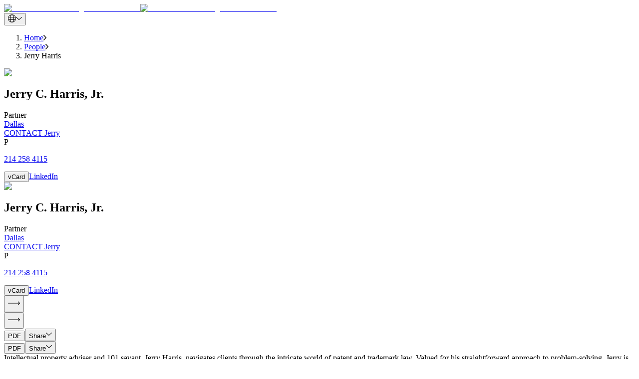

--- FILE ---
content_type: text/html; charset=utf-8
request_url: https://btlaw.com/en/people/jerry-harris
body_size: 83873
content:
<!DOCTYPE html><html lang="en"><head><meta charSet="utf-8"/><meta name="viewport" content="width=device-width"/><title>Jerry Harris | Barnes &amp; Thornburg</title><link rel="preconnect" href="https://edge-platform.sitecorecloud.io"/><link rel="preconnect" href="https://www.googletagmanager.com"/><link rel="preconnect" href="https://www.google-analytics.com"/><link rel="preconnect" href="https://script.crazyegg.com"/><link rel="icon" type="image/png" href="/favicon/favicon-96x96.png" sizes="96x96"/><link rel="icon" type="image/svg+xml" href="/favicon/favicon.svg"/><link rel="shortcut icon" href="/favicon/favicon.ico"/><link rel="apple-touch-icon" sizes="180x180" href="/favicon/apple-touch-icon.png"/><link rel="canonical" href="https://btlaw.com/en/people/jerry-harris"/><link rel="alternate" hrefLang="en" href="https://btlaw.com/en/people/jerry-harris"/><meta name="robots" content="index,follow"/><meta property="og:title" content="Jerry Harris | Barnes &amp; Thornburg"/><meta property="og:url" content="https://btlaw.com/en/people/jerry-harris"/><meta property="og:type" content="profile"/><meta property="og:image" content="https://edge.sitecorecloud.io/barnesthornec91-btlawb18a-prod2e0c-5bea/media/project/btlaw/bio/dallas/harris_jerry/jerryharris37641994x1058.jpg"/><meta name="title" content="Jerry Harris | Barnes &amp; Thornburg"/><meta name="description" content="Jerry&#x27;s dual experience representing both patentees and alleged infringers gives him a 360-degree view of the IP landscape &amp;ndash; from preparation and prosecut"/><meta name="item:show_in_search" content="true"/><meta name="item:id" content="c17fd8e6-8f33-42e0-96ea-a9726506aa37"/><meta name="item:title" content="Jerry Harris"/><meta name="item:summary" content="Intellectual property adviser and 101 savant, Jerry Harris, navigates clients through the intricate world of patent and trademark law. Valued for his straightforward approach to problem-solving, Jerry is dedicated to transforming innovative ideas into tangible business assets that can be monopolized, branded, leveraged, and monetized across global markets."/><meta name="item:description" content="Jerry&#x27;s dual experience representing both patentees and alleged infringers gives him a 360-degree view of the IP landscape &amp;ndash; from preparation and prosecution through litigation. This unique perspective frequently allows him to anticipate obstacles and craft tactical legal strategies that resonate in the boardroom and courtroom alike.
In the patent arena, Jerry tackles issues across a spectrum of industries &amp;ndash; from computerized business methods (yes, those are still patentable) to polymer compositions and small molecules. He guides clients through the often-daunting patent process, balancing legal intricacies with business objectives to secure the most broad and valuable protections possible. His background as an NFL Players Association adviser honed negotiation skills that can prove invaluable in high-stakes IP deals today.
Beyond patents and trademarks, Jerry&#x27;s intellectual property acumen extends to invalidity opinions, freedom to operate analyses, and international IP strategy development and execution. His approachable demeanor and keen listening skills foster strong client relationships, allowing him to translate technical issues into legal safeguards that frequently propel businesses forward."/><meta name="item:image" content="https://edge.sitecorecloud.io/barnesthornec91-btlawb18a-prod2e0c-5bea/media/project/btlaw/bio/dallas/harris_jerry/jerryharris37641994x1058.jpg"/><meta name="item:thumbnail_image" content="https://edge.sitecorecloud.io/barnesthornec91-btlawb18a-prod2e0c-5bea/media/project/btlaw/bio/dallas/harris_jerry/jerryharris3764400x228.jpg"/><meta name="item:template_id" content="edcd4b34-84cc-42ef-84c9-acf1a21c3706"/><meta name="item:template_name" content="Bio Detail"/><meta name="item:page_type" content="People|All"/><meta name="item:url" content="https://btlaw.com/en/people/jerry-harris"/><meta name="item:ancestors" content="11111111111111111111111111111111|0de95ae441ab4d019eb067441b7c2450|4855b060077a4d2b90c4bb31a91646fd|a2820d2de5ba4b05bbaa19871db3077e|d7e4f05207584fdf9dd7f6132d643e3b|b182502ef1454bec983ccb26a3337c70|0f32737168814dbaa5bce9df13680ff6|20736228e5eb437faea92c58c7030a61"/><meta name="default:bio" content="https://edge.sitecorecloud.io/barnesthornec91-btlawb18a-prod2e0c-5bea/media/project/btlaw/default-images/1994x1058_minneapolis.jpg"/><meta name="default:insight" content="https://edge.sitecorecloud.io/barnesthornec91-btlawb18a-prod2e0c-5bea/media/project/btlaw/default-images/generic_insight_detail.jpg"/><meta name="default:office" content="https://edge.sitecorecloud.io/barnesthornec91-btlawb18a-prod2e0c-5bea/media/project/btlaw/default-images/location_listing.jpg"/><meta name="item:related:people" content="[]"/><meta name="item:related:practices" content="[{&quot;id&quot;:&quot;8367810c-267a-4d16-989d-2fef9e18339c&quot;,&quot;name&quot;:&quot;Intellectual Property&quot;,&quot;url&quot;:&quot;/en/work/practices/intellectual-property&quot;,&quot;title&quot;:&quot;Intellectual Property&quot;},{&quot;id&quot;:&quot;98817f53-3a19-4812-9682-4eda446a6ddd&quot;,&quot;name&quot;:&quot;Patent Prosecution&quot;,&quot;url&quot;:&quot;/en/work/practices/intellectual-property/patent-prosecution&quot;,&quot;title&quot;:&quot;Patent Prosecution&quot;}]"/><meta name="item:related:industries" content="[{&quot;id&quot;:&quot;d4f2ee6d-47ea-4670-aff1-2943fc9cb9e3&quot;,&quot;name&quot;:&quot;Life Sciences&quot;,&quot;url&quot;:&quot;/en/work/industries/life-sciences&quot;,&quot;title&quot;:&quot;Life Sciences&quot;}]"/><meta name="item:related:offices" content="[{&quot;id&quot;:&quot;1dd1734d-13c8-44e5-b000-5952c127b910&quot;,&quot;name&quot;:&quot;Dallas&quot;,&quot;url&quot;:&quot;/en/locations/dallas&quot;,&quot;title&quot;:&quot;Dallas&quot;,&quot;street&quot;:&quot;2121 N. Pearl Street Suite 700&quot;,&quot;city&quot;:&quot;Dallas&quot;,&quot;state&quot;:&quot;TX&quot;,&quot;postalCode&quot;:&quot;75201&quot;}]"/><meta name="item:related:insights" content="[{&quot;id&quot;:&quot;945797b6-c7e3-4fa1-8b4c-901823f6882f&quot;,&quot;name&quot;:&quot;Barnes Thornburg Welcomes Jerry Harris as Intellectual Property Partner In Dallas&quot;,&quot;url&quot;:&quot;/en/insights/news/2020/barnes-thornburg-welcomes-jerry-harris-as-intellectual-property-partner-in-dallas&quot;,&quot;title&quot;:&quot;Barnes &amp; Thornburg Welcomes Jerry Harris as Intellectual Property Partner In Dallas&quot;},{&quot;id&quot;:&quot;ec2bab4d-8cb3-4b23-bd0f-5715b8fa140f&quot;,&quot;name&quot;:&quot;More Than 240 Barnes Thornburg Attorneys Named to 2023 The Best Lawyers in America List&quot;,&quot;url&quot;:&quot;/en/insights/news/2022/more-than-240-barnes-thornburg-attorneys-named-to-2023-the-best-lawyers-in-america-list&quot;,&quot;title&quot;:&quot;More Than 240 Barnes &amp; Thornburg Attorneys Named to 2023 The Best Lawyers in America® List&quot;},{&quot;id&quot;:&quot;ab7cfa67-fbf2-45dd-9a8f-1e8e112c83ca&quot;,&quot;name&quot;:&quot;More Than 250 Barnes Thornburg Attorneys Named To 2024 The Best Lawyers In America List&quot;,&quot;url&quot;:&quot;/en/insights/news/2023/more-than-250-barnes-thornburg-attorneys-named-to-2024-the-best-lawyers-in-america-list&quot;,&quot;title&quot;:&quot;More Than 250 Barnes &amp; Thornburg Attorneys  Named To 2024 The Best Lawyers In America® List&quot;},{&quot;id&quot;:&quot;2b61b1bd-6d14-4de1-97f0-5dcfbf2a6ef3&quot;,&quot;name&quot;:&quot;More Than 290 Barnes Thornburg Attorneys Named to 2025 The Best Lawyers In America List&quot;,&quot;url&quot;:&quot;/en/insights/news/2024/more-than-290-barnes-thornburg-attorneys-named-to-2025-the-best-lawyers-in-america-list&quot;,&quot;title&quot;:&quot;More Than 290 Barnes &amp; Thornburg Attorneys Named to 2025 ‘The Best Lawyers In America®’ List&quot;}]"/><meta name="item:bio:first_name" content="Jerry"/><meta name="item:bio:middle_name" content="C."/><meta name="item:bio:last_name" content="Harris"/><meta name="item:bio:suffix" content="Jr."/><meta name="item:bio:personal_summary" content="Intellectual property adviser and 101 savant, Jerry Harris, navigates clients through the intricate world of patent and trademark law. Valued for his straightforward approach to problem-solving, Jerry is dedicated to transforming innovative ideas into tangible business assets that can be monopolized, branded, leveraged, and monetized across global markets."/><meta name="item:bio:known_languages" content="[{&quot;name&quot;:&quot;English&quot;}]"/><meta name="item:bio:designations" content="[{&quot;name&quot;:&quot;Partner&quot;}]"/><meta name="item:bio:partner_information" content="Intellectual property adviser and 101 savant, Jerry Harris, navigates clients through the intricate world of patent and trademark law. Valued for his straightforward approach to problem-solving, Jerry is dedicated to transforming innovative ideas into tangible business assets that can be monopolized, branded, leveraged, and monetized across global markets."/><meta name="item:bio:office_phone" content="214 258 4115"/><meta name="item:bio:email" content="Jerry.Harris@btlaw.com"/><meta name="item:bio:experiences" content="[]"/><meta name="item:bio:linked_in_url" content="https://www.linkedin.com/in/jerry-c-harris-jr-6691bb29"/><meta name="item:bio:educations" content="University of North Texas|The Pennsylvania State University Dickinson School Law|Texas A&amp;M University"/><meta name="item:bio:admissions" content="U.S. Patent and Trademark Office|Delaware|Texas"/><link rel="preload" as="image" imageSrcSet="/_next/image?url=https%3A%2F%2Fedge.sitecorecloud.io%2Fbarnesthornec91-btlawb18a-prod2e0c-5bea%2Fmedia%2Fproject%2Fbtlaw%2Fbio%2Fdallas%2Fharris_jerry%2Fjerryharris37641994x1058.jpg%3Fh%3D1058%26iar%3D0%26w%3D1994&amp;w=384&amp;q=75 384w, /_next/image?url=https%3A%2F%2Fedge.sitecorecloud.io%2Fbarnesthornec91-btlawb18a-prod2e0c-5bea%2Fmedia%2Fproject%2Fbtlaw%2Fbio%2Fdallas%2Fharris_jerry%2Fjerryharris37641994x1058.jpg%3Fh%3D1058%26iar%3D0%26w%3D1994&amp;w=640&amp;q=75 640w, /_next/image?url=https%3A%2F%2Fedge.sitecorecloud.io%2Fbarnesthornec91-btlawb18a-prod2e0c-5bea%2Fmedia%2Fproject%2Fbtlaw%2Fbio%2Fdallas%2Fharris_jerry%2Fjerryharris37641994x1058.jpg%3Fh%3D1058%26iar%3D0%26w%3D1994&amp;w=750&amp;q=75 750w, /_next/image?url=https%3A%2F%2Fedge.sitecorecloud.io%2Fbarnesthornec91-btlawb18a-prod2e0c-5bea%2Fmedia%2Fproject%2Fbtlaw%2Fbio%2Fdallas%2Fharris_jerry%2Fjerryharris37641994x1058.jpg%3Fh%3D1058%26iar%3D0%26w%3D1994&amp;w=828&amp;q=75 828w, /_next/image?url=https%3A%2F%2Fedge.sitecorecloud.io%2Fbarnesthornec91-btlawb18a-prod2e0c-5bea%2Fmedia%2Fproject%2Fbtlaw%2Fbio%2Fdallas%2Fharris_jerry%2Fjerryharris37641994x1058.jpg%3Fh%3D1058%26iar%3D0%26w%3D1994&amp;w=1080&amp;q=75 1080w, /_next/image?url=https%3A%2F%2Fedge.sitecorecloud.io%2Fbarnesthornec91-btlawb18a-prod2e0c-5bea%2Fmedia%2Fproject%2Fbtlaw%2Fbio%2Fdallas%2Fharris_jerry%2Fjerryharris37641994x1058.jpg%3Fh%3D1058%26iar%3D0%26w%3D1994&amp;w=1200&amp;q=75 1200w, /_next/image?url=https%3A%2F%2Fedge.sitecorecloud.io%2Fbarnesthornec91-btlawb18a-prod2e0c-5bea%2Fmedia%2Fproject%2Fbtlaw%2Fbio%2Fdallas%2Fharris_jerry%2Fjerryharris37641994x1058.jpg%3Fh%3D1058%26iar%3D0%26w%3D1994&amp;w=1920&amp;q=75 1920w, /_next/image?url=https%3A%2F%2Fedge.sitecorecloud.io%2Fbarnesthornec91-btlawb18a-prod2e0c-5bea%2Fmedia%2Fproject%2Fbtlaw%2Fbio%2Fdallas%2Fharris_jerry%2Fjerryharris37641994x1058.jpg%3Fh%3D1058%26iar%3D0%26w%3D1994&amp;w=2048&amp;q=75 2048w, /_next/image?url=https%3A%2F%2Fedge.sitecorecloud.io%2Fbarnesthornec91-btlawb18a-prod2e0c-5bea%2Fmedia%2Fproject%2Fbtlaw%2Fbio%2Fdallas%2Fharris_jerry%2Fjerryharris37641994x1058.jpg%3Fh%3D1058%26iar%3D0%26w%3D1994&amp;w=3840&amp;q=75 3840w" imageSizes="(max-width: 768px) 100vw, (max-width: 1024px) 50vw, 1366px" fetchpriority="high"/><link rel="preload" as="image" imageSrcSet="/_next/image?url=https%3A%2F%2Fedge.sitecorecloud.io%2Fbarnesthornec91-btlawb18a-prod2e0c-5bea%2Fmedia%2Fproject%2Fbtlaw%2Fbio%2Fdallas%2Fharris_jerry%2Fjerryharris37641994x1058.jpg%3Fh%3D1058%26iar%3D0%26w%3D1994&amp;w=384&amp;q=40 384w, /_next/image?url=https%3A%2F%2Fedge.sitecorecloud.io%2Fbarnesthornec91-btlawb18a-prod2e0c-5bea%2Fmedia%2Fproject%2Fbtlaw%2Fbio%2Fdallas%2Fharris_jerry%2Fjerryharris37641994x1058.jpg%3Fh%3D1058%26iar%3D0%26w%3D1994&amp;w=640&amp;q=40 640w, /_next/image?url=https%3A%2F%2Fedge.sitecorecloud.io%2Fbarnesthornec91-btlawb18a-prod2e0c-5bea%2Fmedia%2Fproject%2Fbtlaw%2Fbio%2Fdallas%2Fharris_jerry%2Fjerryharris37641994x1058.jpg%3Fh%3D1058%26iar%3D0%26w%3D1994&amp;w=750&amp;q=40 750w, /_next/image?url=https%3A%2F%2Fedge.sitecorecloud.io%2Fbarnesthornec91-btlawb18a-prod2e0c-5bea%2Fmedia%2Fproject%2Fbtlaw%2Fbio%2Fdallas%2Fharris_jerry%2Fjerryharris37641994x1058.jpg%3Fh%3D1058%26iar%3D0%26w%3D1994&amp;w=828&amp;q=40 828w, /_next/image?url=https%3A%2F%2Fedge.sitecorecloud.io%2Fbarnesthornec91-btlawb18a-prod2e0c-5bea%2Fmedia%2Fproject%2Fbtlaw%2Fbio%2Fdallas%2Fharris_jerry%2Fjerryharris37641994x1058.jpg%3Fh%3D1058%26iar%3D0%26w%3D1994&amp;w=1080&amp;q=40 1080w, /_next/image?url=https%3A%2F%2Fedge.sitecorecloud.io%2Fbarnesthornec91-btlawb18a-prod2e0c-5bea%2Fmedia%2Fproject%2Fbtlaw%2Fbio%2Fdallas%2Fharris_jerry%2Fjerryharris37641994x1058.jpg%3Fh%3D1058%26iar%3D0%26w%3D1994&amp;w=1200&amp;q=40 1200w, /_next/image?url=https%3A%2F%2Fedge.sitecorecloud.io%2Fbarnesthornec91-btlawb18a-prod2e0c-5bea%2Fmedia%2Fproject%2Fbtlaw%2Fbio%2Fdallas%2Fharris_jerry%2Fjerryharris37641994x1058.jpg%3Fh%3D1058%26iar%3D0%26w%3D1994&amp;w=1920&amp;q=40 1920w, /_next/image?url=https%3A%2F%2Fedge.sitecorecloud.io%2Fbarnesthornec91-btlawb18a-prod2e0c-5bea%2Fmedia%2Fproject%2Fbtlaw%2Fbio%2Fdallas%2Fharris_jerry%2Fjerryharris37641994x1058.jpg%3Fh%3D1058%26iar%3D0%26w%3D1994&amp;w=2048&amp;q=40 2048w, /_next/image?url=https%3A%2F%2Fedge.sitecorecloud.io%2Fbarnesthornec91-btlawb18a-prod2e0c-5bea%2Fmedia%2Fproject%2Fbtlaw%2Fbio%2Fdallas%2Fharris_jerry%2Fjerryharris37641994x1058.jpg%3Fh%3D1058%26iar%3D0%26w%3D1994&amp;w=3840&amp;q=40 3840w" imageSizes="(max-width: 768px) 100vw, (max-width: 1024px) 50vw, 1366px" fetchpriority="high"/><meta name="next-head-count" content="56"/><link rel="preload" href="https://btlaw.com/_next/static/media/623f28df4342630b-s.p.woff2" as="font" type="font/woff2" crossorigin="anonymous" data-next-font="size-adjust"/><link rel="preload" href="https://btlaw.com/_next/static/media/0dda1cc63d2d0c3a-s.p.woff2" as="font" type="font/woff2" crossorigin="anonymous" data-next-font="size-adjust"/><link rel="preload" href="https://btlaw.com/_next/static/media/a0099fac16d1dee9-s.p.woff2" as="font" type="font/woff2" crossorigin="anonymous" data-next-font="size-adjust"/><link rel="preload" href="https://btlaw.com/_next/static/media/9b7913dbf3651ff4-s.p.woff2" as="font" type="font/woff2" crossorigin="anonymous" data-next-font="size-adjust"/><link rel="preload" href="https://btlaw.com/_next/static/media/6dfb2b4e536d9d28-s.p.woff2" as="font" type="font/woff2" crossorigin="anonymous" data-next-font="size-adjust"/><link rel="preload" href="https://btlaw.com/_next/static/media/255da597900358f5-s.p.woff2" as="font" type="font/woff2" crossorigin="anonymous" data-next-font="size-adjust"/><link rel="preload" href="https://btlaw.com/_next/static/media/3af75f045b8a8d5d-s.p.woff2" as="font" type="font/woff2" crossorigin="anonymous" data-next-font="size-adjust"/><link rel="preload" href="https://btlaw.com/_next/static/media/eef52e70b0ef9890-s.p.woff2" as="font" type="font/woff2" crossorigin="anonymous" data-next-font="size-adjust"/><link rel="preload" href="https://btlaw.com/_next/static/media/11c60b63c78b334d-s.p.woff2" as="font" type="font/woff2" crossorigin="anonymous" data-next-font="size-adjust"/><link rel="preload" href="https://btlaw.com/_next/static/media/5975bc3039ba4b96-s.p.woff2" as="font" type="font/woff2" crossorigin="anonymous" data-next-font="size-adjust"/><link rel="preload" href="https://btlaw.com/_next/static/media/87388827a9d5e31c-s.p.woff2" as="font" type="font/woff2" crossorigin="anonymous" data-next-font="size-adjust"/><link rel="preload" href="https://btlaw.com/_next/static/media/2b4333b559939bd1-s.p.woff2" as="font" type="font/woff2" crossorigin="anonymous" data-next-font="size-adjust"/><link rel="preload" href="https://btlaw.com/_next/static/css/1e83eaee867a826e.css" as="style"/><link rel="stylesheet" href="https://btlaw.com/_next/static/css/1e83eaee867a826e.css" data-n-g=""/><link rel="preload" href="https://btlaw.com/_next/static/css/6c37baed68664baf.css" as="style"/><link rel="stylesheet" href="https://btlaw.com/_next/static/css/6c37baed68664baf.css" data-n-p=""/><link rel="preload" href="https://btlaw.com/_next/static/css/854e85d9525988dd.css" as="style"/><link rel="stylesheet" href="https://btlaw.com/_next/static/css/854e85d9525988dd.css" data-n-p=""/><noscript data-n-css=""></noscript><script defer="" nomodule="" src="https://btlaw.com/_next/static/chunks/polyfills-42372ed130431b0a.js"></script><script src="https://view.ceros.com/scroll-proxy.min.js" data-ceros-origin-domains="view.ceros.com" defer="" data-nscript="beforeInteractive"></script><script src="https://btlaw.com/_next/static/chunks/webpack-cfd7ab2db7467da5.js" defer=""></script><script src="https://btlaw.com/_next/static/chunks/framework-64ad27b21261a9ce.js" defer=""></script><script src="https://btlaw.com/_next/static/chunks/main-8f1cc5deb15b1fa6.js" defer=""></script><script src="https://btlaw.com/_next/static/chunks/pages/_app-977f20533812f16e.js" defer=""></script><script src="https://btlaw.com/_next/static/chunks/330-246c9394ebc2562d.js" defer=""></script><script src="https://btlaw.com/_next/static/chunks/432-a41184bdddc6d015.js" defer=""></script><script src="https://btlaw.com/_next/static/chunks/778-1e703239bff3681d.js" defer=""></script><script src="https://btlaw.com/_next/static/chunks/pages/%5B%5B...path%5D%5D-c0dbd941467dcd89.js" defer=""></script><script src="https://btlaw.com/_next/static/h_3EogCeVVKdCrnSgNEPC/_buildManifest.js" defer=""></script><script src="https://btlaw.com/_next/static/h_3EogCeVVKdCrnSgNEPC/_ssgManifest.js" defer=""></script></head><body><div id="__next"><div class="__variable_cb9b86 __variable_86a927 __variable_bcb95e __variable_9b0422 __variable_aef39f __variable_94d0c9 __variable_b2a10d __variable_6a36bf __variable_e8fae6 __variable_c0e56c __variable_3c6f8e __variable_4946da"><meta charSet="utf-8"/><meta name="viewport" content="width=device-width, initial-scale=1"/><byoc-registration components="[]" datasources="[]"></byoc-registration><script type="application/ld+json">{"@context":"https://schema.org","@type":"Person","name":"Jerry Harris","url":"https://btlaw.com/en/people/jerry-harris","image":"https://edge.sitecorecloud.io/barnesthornec91-btlawb18a-prod2e0c-5bea/media/project/btlaw/bio/dallas/harris_jerry/jerryharris37641994x1058.jpg?h=1058&iar=0&w=1994","sameAs":["https://www.linkedin.com/in/jerry-c-harris-jr-6691bb29",""],"jobTitle":"[{\"name\":\"Partner\"}]","worksFor":{"@type":"Organization","name":"Barnes & Thornburg LLP"}}</script><div class="prod-mode"><header><div id="header"><!--$--><!--$--><div class="component container-default basis-full max-w-[1440px] mx-auto"><div class="component-content"><div class="row"><!--$--><div class="flex flex-row header-cls relative px-6 lg:px-37 md:mt-[22.5px] md:mb-[32px] mt-[13px] mb-8   basis-full"><div class="basis-1/4 sm:basis-1/4 md:basis-1/4 lg:basis-1/4 xl:basis-1/4 2xl:basis-1/4 header-column-splitter-space"><div class="row"><!--$--><div class="lg:!w-[158px] !w-[98px] min-h-[44px]"><a title="" class="" href="/en"><div class="relative undefined" loading="lazy"><img alt="Barnes and Thornburg business law firm" loading="lazy" width="159" height="72" decoding="async" data-nimg="1" class="object-cover lg:block hidden h-full w-full" style="color:transparent" srcSet="/_next/image?url=https%3A%2F%2Fedge.sitecorecloud.io%2Fbarnesthornec91-btlawb18a-prod2e0c-5bea%2Fmedia%2Fproject%2Fbtlaw%2Fmedia%2Flogo.svg%3Fiar%3D0&amp;w=256&amp;q=90 1x, /_next/image?url=https%3A%2F%2Fedge.sitecorecloud.io%2Fbarnesthornec91-btlawb18a-prod2e0c-5bea%2Fmedia%2Fproject%2Fbtlaw%2Fmedia%2Flogo.svg%3Fiar%3D0&amp;w=384&amp;q=90 2x" src="/_next/image?url=https%3A%2F%2Fedge.sitecorecloud.io%2Fbarnesthornec91-btlawb18a-prod2e0c-5bea%2Fmedia%2Fproject%2Fbtlaw%2Fmedia%2Flogo.svg%3Fiar%3D0&amp;w=384&amp;q=90"/><img alt="Barnes and Thornburg business law firm" loading="lazy" width="159" height="72" decoding="async" data-nimg="1" class="object-cover block lg:hidden h-full w-full" style="color:transparent" srcSet="/_next/image?url=https%3A%2F%2Fedge.sitecorecloud.io%2Fbarnesthornec91-btlawb18a-prod2e0c-5bea%2Fmedia%2Fproject%2Fbtlaw%2Fmedia%2Flogo.svg%3Fiar%3D0&amp;w=256&amp;q=90 1x, /_next/image?url=https%3A%2F%2Fedge.sitecorecloud.io%2Fbarnesthornec91-btlawb18a-prod2e0c-5bea%2Fmedia%2Fproject%2Fbtlaw%2Fmedia%2Flogo.svg%3Fiar%3D0&amp;w=384&amp;q=90 2x" src="/_next/image?url=https%3A%2F%2Fedge.sitecorecloud.io%2Fbarnesthornec91-btlawb18a-prod2e0c-5bea%2Fmedia%2Fproject%2Fbtlaw%2Fmedia%2Flogo.svg%3Fiar%3D0&amp;w=384&amp;q=90"/></div></a></div><!--/$--></div></div><div class="basis-3/4 sm:basis-3/4 md:basis-3/4 lg:basis-3/4 xl:basis-3/4 2xl:basis-3/4 header-row"><div class="row"><!--$--><div class="component row-splitter basis-full"><div class="container-fluid"><div><div class="row"><!--$--><div class="flex flex-col lg:flex-row feature-cls   basis-full"><div class="basis-1/2"><div class="row"></div></div><div class="basis-1/2"><div class="row"><!--$--><div class="component row-splitter basis-full"><div class="container-fluid"><div><div class="row"><!--$--><div class="flex flex-col items-end space-y-2 min-h-[16px]"><div class="flex items-center space-x-4"><div class="relative"><button class="flex items-center space-x-2 text-white max-w-[36px] w-full" title="drop down"><img alt="Globe Icon" loading="eager" width="16" height="16" decoding="async" data-nimg="1" class="w-4 h-4" style="color:transparent" src="https://btlaw.com//icons/global.svg"/><img alt="Arrow Icon" loading="eager" width="12" height="16" decoding="async" data-nimg="1" class="w-3 h-4" style="color:transparent" src="https://btlaw.com//icons/PathDown.svg"/></button></div></div></div><!--/$--></div></div></div><div class="container-fluid"><div><div class="row"><!--$--><!--/$--></div></div></div></div><!--/$--></div></div></div><!--/$--></div></div></div><div class="container-fluid"><div><div class="row"><!--$--><div> <!-- --> </div><!--/$--></div></div></div></div><!--/$--></div></div></div><!--/$--></div></div></div><!--/$--><!--$--><!--/$--><!--/$--></div></header><main><div id="content"><!--$--><!--$--><nav class="max-w-[1440px] mx-auto lg:px-37 px-6 my-4" aria-label="breadcrumb"><ol class="flex text-black whitespace-nowrap overflow-hidden list-none p-0 m-0"><li class="flex items-center min-w-fit"><a href="/en/" class="font-aktivGroteskRegular text-[14px] leading-[17px] truncate max-w-[85px] sm:max-w-[85px] md:max-w-[200px] lg:max-w-[350px] " title="Navigate to Home">Home</a><img src="https://btlaw.com//icons/rightarrow.png" alt="Right arrow" class="w-[5.5px] h-[11px] mx-4 flex-shrink-0"/></li><li class="flex items-center min-w-fit"><a href="/en/people" class="font-aktivGroteskRegular text-[14px] leading-[17px] truncate max-w-[85px] sm:max-w-[85px] md:max-w-[200px] lg:max-w-[350px] " title="Navigate to People">People</a><img src="https://btlaw.com//icons/rightarrow.png" alt="Right arrow" class="w-[5.5px] h-[11px] mx-4 flex-shrink-0"/></li><li class="flex items-center min-w-fit"><span class="font-aktivGroteskRegular text-[14px] leading-[17px] truncate max-w-[120px] sm:max-w-[150px] md:max-w-[250px] lg:max-w-[590px]" title="Navigate to Jerry Harris">Jerry Harris</span></li></ol></nav><!--/$--><!--/$--><!--$--><!--$--><div class="placeholder"><!--$--><div class="bio-banner max-w-[1440px] mx-auto px-6 lg:px-37 base-spacing no-spacing min-h-[296px] md:min-h-[400px]"><div class="relative hidden md:block"><div class=""><div class="relative aspect-[1366/605] max-w-[1366px] w-full min-h-[490px] lg:min-h-[605px]"><img alt="Jerry C. Harris" fetchpriority="high" loading="eager" width="1366" height="605" decoding="async" data-nimg="1" class="relative w-full h-full object-cover" style="color:transparent" sizes="(max-width: 768px) 100vw, (max-width: 1024px) 50vw, 1366px" srcSet="/_next/image?url=https%3A%2F%2Fedge.sitecorecloud.io%2Fbarnesthornec91-btlawb18a-prod2e0c-5bea%2Fmedia%2Fproject%2Fbtlaw%2Fbio%2Fdallas%2Fharris_jerry%2Fjerryharris37641994x1058.jpg%3Fh%3D1058%26iar%3D0%26w%3D1994&amp;w=384&amp;q=75 384w, /_next/image?url=https%3A%2F%2Fedge.sitecorecloud.io%2Fbarnesthornec91-btlawb18a-prod2e0c-5bea%2Fmedia%2Fproject%2Fbtlaw%2Fbio%2Fdallas%2Fharris_jerry%2Fjerryharris37641994x1058.jpg%3Fh%3D1058%26iar%3D0%26w%3D1994&amp;w=640&amp;q=75 640w, /_next/image?url=https%3A%2F%2Fedge.sitecorecloud.io%2Fbarnesthornec91-btlawb18a-prod2e0c-5bea%2Fmedia%2Fproject%2Fbtlaw%2Fbio%2Fdallas%2Fharris_jerry%2Fjerryharris37641994x1058.jpg%3Fh%3D1058%26iar%3D0%26w%3D1994&amp;w=750&amp;q=75 750w, /_next/image?url=https%3A%2F%2Fedge.sitecorecloud.io%2Fbarnesthornec91-btlawb18a-prod2e0c-5bea%2Fmedia%2Fproject%2Fbtlaw%2Fbio%2Fdallas%2Fharris_jerry%2Fjerryharris37641994x1058.jpg%3Fh%3D1058%26iar%3D0%26w%3D1994&amp;w=828&amp;q=75 828w, /_next/image?url=https%3A%2F%2Fedge.sitecorecloud.io%2Fbarnesthornec91-btlawb18a-prod2e0c-5bea%2Fmedia%2Fproject%2Fbtlaw%2Fbio%2Fdallas%2Fharris_jerry%2Fjerryharris37641994x1058.jpg%3Fh%3D1058%26iar%3D0%26w%3D1994&amp;w=1080&amp;q=75 1080w, /_next/image?url=https%3A%2F%2Fedge.sitecorecloud.io%2Fbarnesthornec91-btlawb18a-prod2e0c-5bea%2Fmedia%2Fproject%2Fbtlaw%2Fbio%2Fdallas%2Fharris_jerry%2Fjerryharris37641994x1058.jpg%3Fh%3D1058%26iar%3D0%26w%3D1994&amp;w=1200&amp;q=75 1200w, /_next/image?url=https%3A%2F%2Fedge.sitecorecloud.io%2Fbarnesthornec91-btlawb18a-prod2e0c-5bea%2Fmedia%2Fproject%2Fbtlaw%2Fbio%2Fdallas%2Fharris_jerry%2Fjerryharris37641994x1058.jpg%3Fh%3D1058%26iar%3D0%26w%3D1994&amp;w=1920&amp;q=75 1920w, /_next/image?url=https%3A%2F%2Fedge.sitecorecloud.io%2Fbarnesthornec91-btlawb18a-prod2e0c-5bea%2Fmedia%2Fproject%2Fbtlaw%2Fbio%2Fdallas%2Fharris_jerry%2Fjerryharris37641994x1058.jpg%3Fh%3D1058%26iar%3D0%26w%3D1994&amp;w=2048&amp;q=75 2048w, /_next/image?url=https%3A%2F%2Fedge.sitecorecloud.io%2Fbarnesthornec91-btlawb18a-prod2e0c-5bea%2Fmedia%2Fproject%2Fbtlaw%2Fbio%2Fdallas%2Fharris_jerry%2Fjerryharris37641994x1058.jpg%3Fh%3D1058%26iar%3D0%26w%3D1994&amp;w=3840&amp;q=75 3840w" src="/_next/image?url=https%3A%2F%2Fedge.sitecorecloud.io%2Fbarnesthornec91-btlawb18a-prod2e0c-5bea%2Fmedia%2Fproject%2Fbtlaw%2Fbio%2Fdallas%2Fharris_jerry%2Fjerryharris37641994x1058.jpg%3Fh%3D1058%26iar%3D0%26w%3D1994&amp;w=3840&amp;q=75"/></div><div class=""><div class="absolute inset-0 flex items-end justify-end bottom-0"><div class="relative max-w-[670px] min-h-[490px] h-auto w-full pl-37 pr-[26px] pt-6 pb-[29px] break-words overflow-hidden text-black"><div class="absolute inset-0 bg-white mix-blend-lighten opacity-[0.59] "></div><div class="relative z-10 text-black"><div class="flex justify-between items-center  "><div></div></div><div class="max-w-[607px] w-full font-aktivGroteskMedium text-2xl mb-5 md:text-[42px] md:leading-[54px] font-medium mt-[43px] md:mt-0 md:traking-[-1.01px] md:mb-[19px] line-space"><h2 class="font-aktivGroteskMedium text-2xl md:text-[42px] md:leading-[54px] font-medium md:traking-[-1.01px] line-space">Jerry<span class=""> </span>C.<span> </span>Harris<span>, </span>Jr.</h2></div><div class="medium-text font-normal hover:underline hover:cursor-pointer"><span>Partner</span></div><div class="flex flex-col md:flex-row medium-text font-normal mt-[15px] mb-8 md:mt-3 md:mb-[107px]"><a class="hover:underline hover:cursor-pointer" href="/en/locations/dallas"><div class="medium-text font-normal pr-[21px]">Dallas</div></a></div><div class="md:mt-[107px] mt-8 "><a href="#" class="max-w-[131px] w-full h-auto overflow-hidden font-aktivGroteskEx_Md text-sm leading-6 px-6 py-[9px] border-[0.5px] border-black rounded-[24px] opacity-100  text-center uppercase bg-black text-white hover:bg-cyan hover:border-cyan hover:text-black">CONTACT Jerry</a></div><div class="flex flex-col md:flex-row md:items-center gap-2 font-aktivGroteskRegular medium-text font-normal mb-1 md:mb-0 mt-[34px] md:mt-5"><div class="block"><span class="m-2">P</span><a class="hover:underline inline-block m-0" href="tel:214-258-4115"><p class="medium-text">214 258 4115</p></a></div></div><div class="flex mt-4  md:mt-3 space-x-4 "><button class="font-medium text-black hover:underline">vCard</button><a class="font-medium text-black hover:underline" target="_blank" href="https://www.linkedin.com/in/jerry-c-harris-jr-6691bb29">LinkedIn</a></div></div></div></div></div></div></div><div class="flex flex-col flex-1 md:hidden"><img alt="Jerry Harris" title="" aria-label="Image description" fetchpriority="high" loading="eager" width="342" height="296" decoding="async" data-nimg="1" class="h-auto w-full" style="color:transparent" sizes="(max-width: 768px) 100vw, (max-width: 1024px) 50vw, 1366px" srcSet="/_next/image?url=https%3A%2F%2Fedge.sitecorecloud.io%2Fbarnesthornec91-btlawb18a-prod2e0c-5bea%2Fmedia%2Fproject%2Fbtlaw%2Fbio%2Fdallas%2Fharris_jerry%2Fjerryharris37641994x1058.jpg%3Fh%3D1058%26iar%3D0%26w%3D1994&amp;w=384&amp;q=40 384w, /_next/image?url=https%3A%2F%2Fedge.sitecorecloud.io%2Fbarnesthornec91-btlawb18a-prod2e0c-5bea%2Fmedia%2Fproject%2Fbtlaw%2Fbio%2Fdallas%2Fharris_jerry%2Fjerryharris37641994x1058.jpg%3Fh%3D1058%26iar%3D0%26w%3D1994&amp;w=640&amp;q=40 640w, /_next/image?url=https%3A%2F%2Fedge.sitecorecloud.io%2Fbarnesthornec91-btlawb18a-prod2e0c-5bea%2Fmedia%2Fproject%2Fbtlaw%2Fbio%2Fdallas%2Fharris_jerry%2Fjerryharris37641994x1058.jpg%3Fh%3D1058%26iar%3D0%26w%3D1994&amp;w=750&amp;q=40 750w, /_next/image?url=https%3A%2F%2Fedge.sitecorecloud.io%2Fbarnesthornec91-btlawb18a-prod2e0c-5bea%2Fmedia%2Fproject%2Fbtlaw%2Fbio%2Fdallas%2Fharris_jerry%2Fjerryharris37641994x1058.jpg%3Fh%3D1058%26iar%3D0%26w%3D1994&amp;w=828&amp;q=40 828w, /_next/image?url=https%3A%2F%2Fedge.sitecorecloud.io%2Fbarnesthornec91-btlawb18a-prod2e0c-5bea%2Fmedia%2Fproject%2Fbtlaw%2Fbio%2Fdallas%2Fharris_jerry%2Fjerryharris37641994x1058.jpg%3Fh%3D1058%26iar%3D0%26w%3D1994&amp;w=1080&amp;q=40 1080w, /_next/image?url=https%3A%2F%2Fedge.sitecorecloud.io%2Fbarnesthornec91-btlawb18a-prod2e0c-5bea%2Fmedia%2Fproject%2Fbtlaw%2Fbio%2Fdallas%2Fharris_jerry%2Fjerryharris37641994x1058.jpg%3Fh%3D1058%26iar%3D0%26w%3D1994&amp;w=1200&amp;q=40 1200w, /_next/image?url=https%3A%2F%2Fedge.sitecorecloud.io%2Fbarnesthornec91-btlawb18a-prod2e0c-5bea%2Fmedia%2Fproject%2Fbtlaw%2Fbio%2Fdallas%2Fharris_jerry%2Fjerryharris37641994x1058.jpg%3Fh%3D1058%26iar%3D0%26w%3D1994&amp;w=1920&amp;q=40 1920w, /_next/image?url=https%3A%2F%2Fedge.sitecorecloud.io%2Fbarnesthornec91-btlawb18a-prod2e0c-5bea%2Fmedia%2Fproject%2Fbtlaw%2Fbio%2Fdallas%2Fharris_jerry%2Fjerryharris37641994x1058.jpg%3Fh%3D1058%26iar%3D0%26w%3D1994&amp;w=2048&amp;q=40 2048w, /_next/image?url=https%3A%2F%2Fedge.sitecorecloud.io%2Fbarnesthornec91-btlawb18a-prod2e0c-5bea%2Fmedia%2Fproject%2Fbtlaw%2Fbio%2Fdallas%2Fharris_jerry%2Fjerryharris37641994x1058.jpg%3Fh%3D1058%26iar%3D0%26w%3D1994&amp;w=3840&amp;q=40 3840w" src="/_next/image?url=https%3A%2F%2Fedge.sitecorecloud.io%2Fbarnesthornec91-btlawb18a-prod2e0c-5bea%2Fmedia%2Fproject%2Fbtlaw%2Fbio%2Fdallas%2Fharris_jerry%2Fjerryharris37641994x1058.jpg%3Fh%3D1058%26iar%3D0%26w%3D1994&amp;w=3840&amp;q=40"/><div><div class="flex justify-between items-center  "><div></div></div><div class="max-w-[607px] w-full font-aktivGroteskMedium text-2xl mb-5 md:text-[42px] md:leading-[54px] font-medium mt-[43px] md:mt-0 md:traking-[-1.01px] md:mb-[19px] line-space"><h2 class="font-aktivGroteskMedium text-2xl md:text-[42px] md:leading-[54px] font-medium md:traking-[-1.01px] line-space">Jerry<span class=""> </span>C.<span> </span>Harris<span>, </span>Jr.</h2></div><div class="medium-text font-normal hover:underline hover:cursor-pointer"><span>Partner</span></div><div class="flex flex-col md:flex-row medium-text font-normal mt-[15px] mb-8 md:mt-3 md:mb-[107px]"><a class="hover:underline hover:cursor-pointer" href="/en/locations/dallas"><div class="medium-text font-normal pr-[21px]">Dallas</div></a></div><div class="md:mt-[107px] mt-8 "><a href="#" class="max-w-[131px] w-full h-auto overflow-hidden font-aktivGroteskEx_Md text-sm leading-6 px-6 py-[9px] border-[0.5px] border-black rounded-[24px] opacity-100  text-center uppercase bg-black text-white hover:bg-cyan hover:border-cyan hover:text-black">CONTACT Jerry</a></div><div class="flex flex-col md:flex-row md:items-center gap-2 font-aktivGroteskRegular medium-text font-normal mb-1 md:mb-0 mt-[34px] md:mt-5"><div class="block"><span class="m-2">P</span><a class="hover:underline inline-block m-0" href="tel:214-258-4115"><p class="medium-text">214 258 4115</p></a></div></div><div class="flex mt-4  md:mt-3 space-x-4 "><button class="font-medium text-black hover:underline">vCard</button><a class="font-medium text-black hover:underline" target="_blank" href="https://www.linkedin.com/in/jerry-c-harris-jr-6691bb29">LinkedIn</a></div></div></div></div><!--/$--></div><div class="flex w-full mx-auto px-6 lg:px-37 py-[17px] items-center z-20 transition-all duration-300 lg:!sticky lg:!z-[99] lg:top-0 justify-between tabs-stroke bg-white lg:max-w-1440  lg:py-[22px]"><div role="tablist" aria-label="Tabs" class="items-center lg:py-0 h-full overflow-scroll custom-scrollbar-none gap-x-[21px] lg:px-10 !pb-[5px] md:flex hidden"></div><button class="inline-flex items-center justify-end z-[100] px-2.5 absolute text-xs h-[42px] w-[74px] right-0 lg:hidden rotate-180 arrow-gradient-reverse left-0 right-auto flex md:!hidden opacity-0" id="prev-btn" type="button"><img alt="Arrow Icon" loading="lazy" width="24" height="24" decoding="async" data-nimg="1" class="ml-10 lg:ml-1.5 lg:w-5 lg:h-auto w-[24px] h-[24px]" style="color:transparent" src="https://btlaw.com//icons/arrow.svg"/></button><div class="swiper h-full w-full !overflow-y-visible flex md:!hidden"><div class="swiper-wrapper"></div></div><button class="inline-flex items-center justify-end z-[100] px-2.5 absolute text-xs h-[42px] w-[74px] right-0 lg:hidden  arrow-gradient flex md:!hidden  opacity-0" id="next-btn" type="button"><img alt="Arrow Icon" loading="lazy" width="24" height="24" decoding="async" data-nimg="1" class="ml-10 lg:ml-1.5 lg:w-5 lg:h-auto w-[24px] h-[24px]" style="color:transparent" src="https://btlaw.com//icons/arrow.svg"/></button><div class="flex items-center gap-x-4 px-6 lg:px-0 hidden lg:flex " classes="hidden lg:flex "><button role="tab" class="text-base underline-effect whitespace-nowrap undefined" aria-label="tab">PDF</button><button class="flex items-center gap-[11px] space-x-2 text-black">Share<img alt="Arrow Icon" loading="lazy" width="12" height="16" decoding="async" data-nimg="1" class="w-3 h-4" style="color:transparent" src="https://btlaw.com//icons/PathDown.svg"/></button></div></div><div class="flex items-center gap-x-4 px-6 lg:px-0 flex mt-4 lg:hidden" classes="flex mt-4 lg:hidden"><button role="tab" class="text-base underline-effect whitespace-nowrap undefined" aria-label="tab">PDF</button><button class="flex items-center gap-[11px] space-x-2 text-black">Share<img alt="Arrow Icon" loading="lazy" width="12" height="16" decoding="async" data-nimg="1" class="w-3 h-4" style="color:transparent" src="https://btlaw.com//icons/PathDown.svg"/></button></div><div class="max-w-[902px] mx-auto"><!--$--><div id="overview" class="base-padding field-content  "><div class="animation-wrapper"><div class="px-6 lg:px-0"><div class="overview-richtext"><div>Intellectual property adviser and 101 savant, Jerry Harris, navigates clients through the intricate world of patent and trademark law. Valued for his straightforward approach to problem-solving, Jerry is dedicated to transforming innovative ideas into tangible business assets that can be monopolized, branded, leveraged, and monetized across global markets.</div></div></div><div class="px-6 lg:px-0"><div class=""><div><p>Jerry's dual experience representing both patentees and alleged infringers gives him a 360-degree view of the IP landscape &ndash; from preparation and prosecution through litigation. This unique perspective frequently allows him to anticipate obstacles and craft tactical legal strategies that resonate in the boardroom and courtroom alike.</p></div><div class="mt-1"><button class="view-more flex font-aktivGroteskRegular items-center gap-[11px] text-base">View More<img src="/icons/arrowdown.svg" alt="View More" class="w-[12px] lg:w-[12px] h-[16px] lg:h-[16px]"/></button></div></div></div><div class="max-w-[902px] mx-auto px-6 lg:px-0 base-padding-top"><div class="flex justify-end items-center mb-[17px]"><button class="font-aktivGroteskRegular text-base flex items-center ">Expand All<svg xmlns="http://www.w3.org/2000/svg" viewBox="0 0 24 24" class="w-7 h-7 transition-transform duration-200 ease-in-out ml-[13px] "><path fill="none" stroke="currentColor" stroke-linecap="round" stroke-linejoin="round" stroke-width="1" d="M18 12h-6m0 0H6m6 0V6m0 6v6"></path></svg></button></div><div class="accordion-class"><div class="border-black border-t-[0.5px]  pt-[15px] pb-[37px]"><button class="w-full flex justify-between px-0 text-left"><span class="font-aktivGroteskBold text-base lg:text-lg ">Areas of Focus</span><svg xmlns="http://www.w3.org/2000/svg" viewBox="0 0 24 24" class="w-7 h-7 transition-transform duration-200 ease-in-out "><path fill="none" stroke="currentColor" stroke-linecap="round" stroke-linejoin="round" stroke-width="1" d="M18 12h-6m0 0H6m6 0V6m0 6v6"></path></svg></button></div><div class="border-black border-t-[0.5px]  pt-[15px] pb-[37px]"><button class="w-full flex justify-between px-0 text-left"><span class="font-aktivGroteskBold text-base lg:text-lg ">Honors</span><svg xmlns="http://www.w3.org/2000/svg" viewBox="0 0 24 24" class="w-7 h-7 transition-transform duration-200 ease-in-out "><path fill="none" stroke="currentColor" stroke-linecap="round" stroke-linejoin="round" stroke-width="1" d="M18 12h-6m0 0H6m6 0V6m0 6v6"></path></svg></button></div><div class="border-black border-t-[0.5px] border-b-[0.5px] pt-[15px] pb-[37px]"><button class="w-full flex justify-between px-0 text-left"><span class="font-aktivGroteskBold text-base lg:text-lg ">Languages</span><svg xmlns="http://www.w3.org/2000/svg" viewBox="0 0 24 24" class="w-7 h-7 transition-transform duration-200 ease-in-out "><path fill="none" stroke="currentColor" stroke-linecap="round" stroke-linejoin="round" stroke-width="1" d="M18 12h-6m0 0H6m6 0V6m0 6v6"></path></svg></button></div></div></div><div class="px-6 lg:px-0"></div><div class="px-6 lg:px-0"><div class=" relative lg:max-w-[902px] mx-auto h-auto bg-center bg-no-repeat bg-cover px-0  padding-top-2xl"><div class="flex flex-col items-start bg-white lg:flex-row gap-x-9 lg:gap-y-0 gap-y-5"><div><img alt="Quote Icon" loading="lazy" class="w-[41px] h-[30px] lg:w-20 lg:h-[58px]" src="https://btlaw.com//icons/QuotesIcon.svg"/></div><div class="relative !text-black lg:w-[786px]"><div class="text-2xl text-left !text-black font-aktivGroteskLight lg:text-[36px] lg:leading-48 lg:pl-0">I am here to help clients grow their businesses. Never let patenting decisions drive business decisions - business decisions must take precedent, and patenting flows from there.</div></div></div></div></div></div></div><!--/$--><!--$--><div class=" "></div><!--/$--><!--$--><div id="experience" class="base-padding field-content  "><div class="animation-wrapper"></div></div><!--/$--><!--$--><div id="credentials" class="base-padding undefined  "><div class="animation-wrapper"><div class="px-6 lg:px-0"><h5 class="mb-[26px] text-purple font-aktivGroteskBold text-2xl">Credentials</h5><div class="max-w-[902px] mx-auto crendential-content mb-[53px]"><h3 class="font-aktivGroteskBold text-lg text-left mb-[15px]">Education</h3><ul class="list-disc pl-5 lg:pl-1 lg:ml-4"><li class="text-lg mb-2"><span class=""> </span>Texas A&amp;M University, B.A., 1992</li><li class="text-lg mb-2"><span class=""> </span>The Pennsylvania State University Dickinson School Law, J.D., 2002, cum laude, Order of the Barristers, senior editor of The Penn State International Law Review, captain of National Appellate Moot Court Team</li><li class="text-lg mb-2"><span class=""> </span>University of North Texas, M.Ed., 1998, with honors</li></ul></div><div class="max-w-[902px] mx-auto crendential-content mb-[53px]"><h3 class="font-aktivGroteskBold text-lg text-left mb-[15px]">Bar Admissions</h3><ul class="list-disc pl-5 lg:pl-1 lg:ml-4"><li class="text-lg mb-2"><span class=""> </span>Texas</li><li class="text-lg mb-2"><span class=""> </span>Delaware</li><li class="text-lg mb-2"><span class=""> </span>U.S. Patent and Trademark Office</li></ul></div><div class="max-w-[902px] mx-auto crendential-content "><h3 class="font-aktivGroteskBold text-lg text-left mb-[15px]">Court Admissions</h3><ul class="list-disc pl-5 lg:pl-1 lg:ml-4"><li class="text-lg mb-2"><span class=""> </span>U.S. Court of Appeals for the Third Circuit</li><li class="text-lg mb-2"><span class=""> </span>U.S. District Court for the Eastern District of Texas</li><li class="text-lg mb-2"><span class=""> </span>U.S. District Court for the Northern District of Texas</li><li class="text-lg mb-2"><span class=""> </span>U.S. District Court for the District of Delaware</li><li class="text-lg mb-2"><span class=""> </span>U.S. District Court for the District of Colorado</li><li class="text-lg mb-2"><span class=""> </span>U.S. District Court for the Northern District of California</li></ul></div></div></div></div><!--/$--><!--$--><div id="insights-&amp;-events" class="base-padding undefined  "><div class="animation-wrapper"><div id="insights-&amp;-events" class=""><h5 class="px-6 lg:px-0 mb-[26px] text-purple font-aktivGroteskBold text-2xl">Insights &amp; Events</h5><div id="insights-&amp;-events-placeholder"><!--$--><!--/$--></div></div></div></div><!--/$--><!--$--><div id="outside-the-office" class="base-padding field-content  "><div class="animation-wrapper"><div class="px-6 lg:px-0"></div></div></div><!--/$--></div><div class=""></div><div class="max-w-[902px] mx-auto"></div><!--/$--><!--/$--></div></main><footer><div id="footer" class=""><!--$--><!--$--><div class="component container-default basis-full footer-container-space"><div class="component-content"><div class="row"><!--$--><div class="component row-splitter basis-full"><div class="container-fluid"><div><div class="row"><!--$--><div class="flex flex-col lg:flex-row feature-cls   basis-full"><div class="basis-full sm:basis-full md:basis-full lg:basis-7/12 xl:basis-7/12 2xl:basis-7/12"><div class="row"><!--$--><!--/$--></div></div><div class="basis-full sm:basis-full md:basis-full lg:basis-5/12 xl:basis-5/12 2xl:basis-5/12"><div class="row"><!--$--><div class="lg:mb-0 mt-16 lg:mt-0 mb-0"><div class="small-text flex flex-col flex-wrap lg:flex-row justify-center lg:justify-end"><a href="https://www.linkedin.com/company/barnes-&amp;-thornburg-llp/" class="relative inline-block group text-black no-underline  hover:underline lg:pl-4 font-aktivGroteskRegular font-normal text-base mb-2 lg:mb-0" title="" target="_blank" rel="noopener noreferrer" aria-label="LinkedIn"><span class="relative z-10  ">LinkedIn</span></a><a href="https://www.facebook.com/barnesandthornburg/" class="relative inline-block group text-black no-underline  hover:underline lg:pl-4 font-aktivGroteskRegular font-normal text-base mb-2 lg:mb-0" title="" target="_blank" rel="noopener noreferrer" aria-label="Facebook"><span class="relative z-10  ">Facebook</span></a><a href="https://www.instagram.com/btlawfirm/" class="relative inline-block group text-black no-underline  hover:underline lg:pl-4 font-aktivGroteskRegular font-normal text-base mb-2 lg:mb-0" title="" target="_blank" rel="noopener noreferrer" aria-label="Instagram"><span class="relative z-10  ">Instagram</span></a><a href="https://www.youtube.com/user/BarnesandThornburg" class="relative inline-block group text-black no-underline  hover:underline lg:pl-4 font-aktivGroteskRegular font-normal text-base" title="" target="_blank" rel="noopener noreferrer" aria-label="YouTube"><span class="relative z-10  ">YouTube</span></a></div></div><!--/$--></div></div></div><!--/$--></div></div></div><div class="container-fluid"><div><div class="row"><!--$--><div class="flex flex-col lg:flex-row mt-16 lg:mt-[160px]   basis-full footer-column-splitter-space"><div class="basis-full sm:basis-full md:basis-full lg:basis-1/3 xl:basis-1/3 2xl:basis-1/3"><div class="row"><!--$--><div><div class="text-left mb-5 lg:mb-0 font-aktivGroteskRegular font-normal text-base"><div><p>&copy; 2026 Barnes &amp; Thornburg LLP Attorney Advertising</p></div></div></div><!--/$--></div></div><div class="basis-full sm:basis-full md:basis-full lg:basis-7/12 xl:basis-7/12 2xl:basis-7/12"><div class="row"><!--$--><div class="lg:mb-0 "><div class="small-text flex flex-col lg:flex-row lg:justify-start justify-center  flex-wrap "><a href="/en/disclaimers" class="relative inline-block group text-black no-underline  hover:underline lg:pl-4 font-aktivGroteskRegular font-normal text-base mb-2 lg:mb-0" title="" target="" aria-label="Disclaimers"><span class="relative z-10  ">Disclaimers</span></a><a href="/en/cookie-policy" class="relative inline-block group text-black no-underline  hover:underline lg:pl-4 font-aktivGroteskRegular font-normal text-base mb-2 lg:mb-0" title="" target="|Custom" aria-label="Cookie Policy"><span class="relative z-10  ">Cookie Policy</span></a><a href="/en/privacy-policy" class="relative inline-block group text-black no-underline  hover:underline lg:pl-4 font-aktivGroteskRegular font-normal text-base mb-2 lg:mb-0" title="" target="" aria-label="Privacy Policy"><span class="relative z-10  ">Privacy Policy</span></a><a href="/en/client-web-portals" class="relative inline-block group text-black no-underline  hover:underline lg:pl-4 font-aktivGroteskRegular font-normal text-base" title="" target="" aria-label="Client Web Portals"><span class="relative z-10  ">Client Web Portals</span></a></div></div><!--/$--></div></div><div class="basis-full sm:basis-full md:basis-full lg:basis-1/12 xl:basis-1/12 2xl:basis-1/12"><div class="row"></div></div></div><!--/$--></div></div></div></div><!--/$--></div></div></div><!--/$--><!--$--><div class="fixed right-[1.7rem] lg:right-[2.3rem] bottom-[2.1rem] cursor-pointer group transition-transform duration-300  w-[37px] h-[37px] z-40 hidden"><img alt="" class="w-full h-full transition-opacity duration-300 group-hover:opacity-75" src="https://edge.sitecorecloud.io/barnesthornec91-btlawb18a-prod2e0c-5bea/media/project/btlaw/media/backtotop.svg?iar=0"/><img alt="Up Arrow" loading="lazy" width="60" height="60" decoding="async" data-nimg="1" class="absolute top-1/2 left-1/2 transform -translate-x-1/2 -translate-y-1/2 transition duration-100 group-hover:scale-110 z-10 w-[6px] h-[17px]" style="color:transparent" src="https://btlaw.com//icons/uparrow.svg"/><div class="absolute inset-0 transition-colors duration-300 rounded-full group-hover:bg-cyan"></div></div><!--/$--><!--/$--></div></footer></div></div></div><script id="__NEXT_DATA__" type="application/json">{"props":{"pageProps":{"site":{"name":"btlaw","language":"en","hostName":"*"},"locale":"en","layoutData":{"sitecore":{"context":{"pageEditing":false,"site":{"name":"BTLaw"},"pageState":"normal","editMode":"chromes","language":"en","itemPath":"/people/jerry-harris","availableLanguages":[{"name":"en"}],"siteConfigurations":{"GlobalSearchPage":"/en/search","InsightSearchPage":"/en/insights","OneTrustId":"0195da38-7fee-7cc1-83cc-d5db87383499","PeopleSearchPage":"/en/people","GTMContainerId":"GTM-WGZPKTC","DefaultInsightImage":"https://edge.sitecorecloud.io/barnesthornec91-btlawb18a-prod2e0c-5bea/media/project/btlaw/default-images/generic_insight_detail.jpg","DefaultLocationImage":"https://edge.sitecorecloud.io/barnesthornec91-btlawb18a-prod2e0c-5bea/media/project/btlaw/default-images/location_listing.jpg","DefaultBioImage":"https://edge.sitecorecloud.io/barnesthornec91-btlawb18a-prod2e0c-5bea/media/project/btlaw/default-images/1994x1058_minneapolis.jpg"},"variantId":"_default","originalPath":"/sitecore/content/btlaw/btlaw/home/people/offices/dallas/jerry harris"},"route":{"name":"Jerry Harris","displayName":"Jerry Harris","fields":{"Fax":{"value":""},"OfficePhone":{"value":"214-258-4115"},"Email":{"value":"Jerry.Harris@btlaw.com"},"MobilePhone":{"value":""},"MiddleName":{"value":"C."},"NamePronunciation":{"value":null},"PartnerName":{"value":"Jerry Harris"},"FirstName":{"value":"Jerry"},"KnownLanguages":[{"id":"e72c8748-c47f-4d02-9ed0-12dbbab1ebba","url":"/en/global-data/known-languages/english","name":"English","displayName":"English","fields":{"Value":{"value":"English"}}}],"LastName":{"value":"Harris"},"Prefix":{"value":""},"Pronouns":{"value":""},"Suffix":{"value":"Jr."},"PersonalSummary":{"value":"Intellectual property adviser and 101 savant, Jerry Harris, navigates clients through the intricate world of patent and trademark law. Valued for his straightforward approach to problem-solving, Jerry is dedicated to transforming innovative ideas into tangible business assets that can be monopolized, branded, leveraged, and monetized across global markets."},"Nickname":{"value":""},"OutsideTheOffice":{"value":""},"PartnerInformation":{"value":"Intellectual property adviser and 101 savant, Jerry Harris, navigates clients through the intricate world of patent and trademark law. Valued for his straightforward approach to problem-solving, Jerry is dedicated to transforming innovative ideas into tangible business assets that can be monopolized, branded, leveraged, and monetized across global markets."},"ProfessionalSummary":{"value":""},"ProfessionalTitle":{"value":""},"TimekeeperId":{"value":"3764"},"UniqueId":{"value":"C17FD8E6-8F33-42E0-96EA-A9726506AA37"},"Designations":[{"id":"dc2c7d25-3d48-41f4-a2fc-ba160589c24a","url":"/en/global-data/designations/partner","name":"Partner","displayName":"Partner","fields":{"Value":{"value":"Partner"}}}],"FacebookUrl":{"value":""},"LinkedInUrl":{"value":"https://www.linkedin.com/in/jerry-c-harris-jr-6691bb29"},"TwitterUrl":{"value":""},"RelatedPractices":[{"id":"8367810c-267a-4d16-989d-2fef9e18339c","url":"/en/work/practices/intellectual-property","name":"Intellectual Property","displayName":"Intellectual Property","fields":{"TestimonialImage":{"value":{}},"TestimonialMedia":{"value":{"href":"","linktype":"internal"}},"TestimonialSubText":{"value":"Client comment in Best Lawyers"},"Testimonial":{"value":"\u003cspan style=\"line-height: 115%;\"\u003eBarnes \u0026amp; Thornburg is a top firm for intellectual property and trademark law. They are knowledgeable, experienced, and responsive. Barnes \u0026amp; Thornburg's ability to support global trademark matters is outstanding. Excellent lawyers and paralegals who can quickly assess the matter and provide advice and solutions.\u003cspan style=\"line-height: 115%;\"\u003e\u0026rdquo;\u0026nbsp;\u003c/span\u003e\u003c/span\u003e"},"Experiences":"{C64F22AD-7C56-450F-8D92-32CA1B0232DA}|{C3102DD5-8466-40E4-A5CE-BBF8A2A6B52E}|{40E87417-A1E8-416E-8927-DE6185261A37}|{53CB9DCF-9270-4763-B373-68A12808964F}|{FF70AE68-10D6-4C7B-9F87-09792F182199}|{8626E2FC-A2F4-463F-80FF-4F35CFD141FF}|{D50A1AA4-ABA2-4CCC-825A-55877F1E640D}|{ABFB3F18-E0CC-41C9-92D7-6FF24DB04752}","ShowExperienceContent":{"value":false},"RelatedIndustries":"{F8AFE60C-4D22-4EA5-B0C7-77DACDBE8F0C}","RelatedInsights":"{EDD42F71-BC19-4E49-A1D2-1767198D99C3}|{234FCEB6-B0D2-4734-9A98-A9B10E3A860A}|{A6D1E607-311D-4273-82D4-41D75FB2C1F6}|{61CB7773-9F1E-46DD-AAB0-89A9D8002DD9}|{6411C712-A3B3-404D-A06C-91F04F7B79EB}|{0085A75D-1168-4AE6-BBBE-D260E3997337}|{9F81AD43-E479-4FE2-BE55-4B6194F821B5}|{BDECD1DF-F879-42FD-8201-15420EB790E8}|{9DF74600-67F9-4F6B-B3A0-E541027A7436}|{85E74752-2CED-49CE-A7BF-3CA4CE050D22}|{E1C1D36E-E1AB-49E2-9FB7-589541115130}|{5C9AEED7-92EF-4572-B5F2-63554F9086C4}|{1521074D-5F67-4178-ACF3-7CA4BF40A960}|{C9092535-DA41-42C8-B201-8B03F8BCDF0F}|{2D76C43E-E8BC-44D7-851D-31026601E14C}|{10BE492E-0517-480C-AF32-02A776E07B85}|{9BEBAAEF-2255-4AFC-B986-ED4490876CA4}|{7BD6ADDD-FEA5-487F-A04A-E7A5765AF801}|{20E4F460-A253-435A-8D60-77AB70E6DCA2}|{9C73F147-4697-4824-A57D-C7C4D1CB5A14}|{1A9878ED-B487-4AE0-9274-63D52481F052}|{E1C13056-31CC-472B-A381-9EA88847B50A}|{38CE02F3-925C-46F1-95D9-BE012F30FFF0}|{E556FFB7-D0B0-498A-B617-712BD4073E78}|{0FF0423C-AEF5-44A1-84CB-C97EB74F36EC}|{E58C7DFF-0B51-423B-B04C-72843F2F58B9}|{F1C56D7A-C364-43DA-8CB0-6A40941D7107}|{94B5A5AF-BBFF-4006-8DFC-4BC09F50BE82}|{9B1969BA-3B3A-4B8C-97B3-2DCED5B7F935}|{7F01441F-88DF-45CA-B6A9-BCB4215D8023}|{928725B1-7676-487C-AE78-8CF02F86F667}|{21D1AA21-E4A7-4B60-882A-0550992080AF}|{122688EC-6E8C-4E5C-8682-AC4C7ABD229F}|{23DC65DC-CD8A-435E-9B9A-0207D0FB3642}|{6ADB9736-7378-4CAD-A5D0-97FFECEDE5B9}|{C9C11A18-01C2-4D0B-9E72-A1F1A4536C3A}|{3EA0BFA7-009F-4593-B8CF-1AB35BA0B492}|{2130052F-70F3-413A-831A-106C087FCD6B}|{2DDCB57C-9C2A-4E6F-B03F-996E2B4E84DC}|{EA11DCDB-BB7F-42EC-827A-674973B163B7}|{33725C9B-8F6E-4C34-998D-D609E67EDAB1}|{FA21E842-E432-4AB3-BE51-B26D5E5ECB56}|{65B30595-DF24-4CEA-B8D5-5E6101420C6D}|{40369E3C-A22D-4BA4-8619-7FCF85CE9063}|{F1D15331-DA56-4E8D-9D84-5D14C973387A}|{AA783D9B-97A0-490E-9838-9EBD6D3B8F0E}|{8FC12AB8-B063-4687-B10C-DD9D51B9F0CB}|{FA1F7E65-D232-47AF-BEA2-D2556268F87D}|{8A304E61-DA3D-4B53-BB30-E8B88EBD70F5}|{876C72CC-05A9-4E42-95B3-C9320CD39A18}|{B78D8629-E726-46D8-A4B1-710DF5675168}|{802871CE-AC87-4FD2-A78C-30E6B3D726F8}|{A45C97F3-B073-4F1D-9A01-194ED8C12297}|{3ED9D909-55C6-4A38-A725-610F2FA4C1ED}|{9945C6D8-F426-4EA3-B5EE-5A5F4BCD51AE}|{4C1BBDD3-D95B-434D-89F9-43CAF390DCCE}|{350EC0D5-E70B-4A59-BC37-3A4997FC242D}|{6396E04A-503B-4FBA-905F-B9432C7DA0DE}|{750238F8-0F59-4109-888A-FC511CC14D9D}|{501B3415-A39F-4752-993A-551BFDEB8778}|{D2C3D3E5-7934-4ADF-A9B6-7008C411F3F4}|{C4540C48-E985-4037-81D0-AEA10E9B058E}|{F7B64718-3734-438C-AA73-7A0C6D88BDFA}|{F5000674-EA37-4755-A7BE-3B62AB7ECE5D}|{33DF7F9A-166E-46C9-A150-6F54863A8F7D}|{897EC615-6E8F-41FC-91BB-DF210F3BABE2}|{0C100150-7777-44CA-ABEF-C03D357B1DAE}|{55182C1B-6490-438D-A481-D115CAA82519}|{E9AA5814-03A5-4360-B949-BA8CEE4AC514}|{B16B5F34-B7E3-4CDA-8893-FE1C8B20BF4B}|{53115548-687E-4D7B-B6BB-547B68467A75}|{4316B811-FE29-45B1-9B14-2633B17D4C85}|{33DB0AEC-9735-4052-9528-FC49881C95CC}|{BA2A9ECF-548D-47AF-8F1D-0CC66F082FFC}|{52A51E04-4DEC-4E8E-9F8A-F259C56A5481}|{36AC12F8-0CA1-432F-8CE5-A8634A4FA285}|{D28F23E4-EF17-41C2-8DCB-43AFA7EA4F84}|{BF463936-D81E-42CD-9AC8-CD57BA81CE12}|{B00B6C79-0523-4476-BA55-BCD97BDBC4F1}|{C818C557-F4D6-43FC-A12A-2BF01C8AF39F}|{8846DD07-140E-4039-9D29-3F867F6B647A}|{87237D07-1397-4B96-B3E0-C2157E36A303}|{328DF031-A2A6-4C08-90AA-B6FDD7109D57}|{B0E80F81-49A5-4188-92A6-8A3992637D15}|{69B280FB-6799-4777-9041-A0533AACC0A3}|{1F8C77EF-D60E-484E-867D-CA1D01D71B76}|{7A8F81E7-7BFD-4FF5-BE96-5554E2BA1B21}|{33DC654D-4B55-4CC1-9A51-F89F99FE57CE}|{CD489AA6-A904-4254-ABB9-B0A25E9E4687}|{91A836FE-ABA1-48BE-8AF4-B64B92F1788A}|{4D2437B7-AFEE-4761-8C96-76CCE33BCEA9}|{2A355A1C-69D2-41D3-A9E6-ABA5F39FC30D}|{4D2012AE-B057-470C-9F7D-30CF6CA0ED92}|{716ACB27-D96F-45E3-8D35-9F23653F43EF}|{5ED548F4-E805-4868-A383-A688AC6063AB}|{85464A44-79B4-4E5E-AD9D-9836E14C51BB}|{92DE3B28-6BDA-4A4C-B543-CD90D0DDF904}|{4E45F7A2-D5CC-42BA-A0D1-3B5289D76C4E}|{2A84DC38-1757-4A07-A511-416C2C82BE1C}|{A524D16D-69CE-42F5-8480-FD4D37E53FC8}|{527D7581-6258-45C1-A39E-649CA4E49A9B}|{B1D11695-2F35-42AC-B494-C9EC650788C2}|{B88CBA02-FB93-4C15-9D75-F6D06D24E1C4}|{31AFFAC0-E913-430D-9B29-0DF2FE56C0EA}|{78329F39-DC23-46D3-A24B-1F73BC273745}|{861BFBC5-18B4-43EA-AFA0-64C436656388}|{A0E60290-EC7E-44C2-B694-0ECDC7CF272F}|{383F3783-2A41-4A80-B11B-22DC5E422ADB}|{97E53C51-4CF9-4740-A86D-81E00E81E587}|{156C5750-9C01-4805-B4F7-A28D04A9EA76}|{891556F9-6F69-40D2-8D72-7255D354FCFD}|{2D6EB56D-FBA1-419F-9B4D-AEC3E502E9DD}|{DB50EE4B-A4C9-4B51-B65F-B1F05670E559}|{1D9D9628-F650-4D9B-9B1C-CEC6A1619569}|{3E45236C-AEC5-42F4-8727-F6E4C699062B}|{93EB2448-77A8-41E2-BE02-C3CF8ECEA719}|{1F822721-05F4-43A2-B5A4-A26801D5D2F0}|{89F9282A-D7A8-4BC5-AE75-2D342F3A6B3C}|{71674AA3-2662-44D6-8D17-E1BE1F2B4D05}|{78592BAC-6233-48B4-A92A-EB692C93931A}|{AE481CB8-45F2-4CDF-AE05-7B827E376375}|{4ABDD7CD-3F8A-4D53-887A-AEC79E0735B4}|{B4E56DE9-E4F8-4D97-867B-C2E682EB0B2E}|{E85A8D9A-D079-4497-992E-3D71E3EAD847}|{07C4A3A5-4D51-4BB8-BDC8-3CA7FD96B476}|{B40D82E8-AE02-4730-81B5-D206AF2525E5}|{39B51F24-1ABA-4C7F-A575-147719B87D78}|{B1252A63-1EEC-4ADA-8EAF-FC77E5CBD39A}|{25F623DC-3442-49B9-BB48-CEA41BBEB6A6}|{08D6872E-E949-4F67-864D-F880F22A1536}|{B59413AF-C4B7-4B9B-87A5-636222A9E26C}|{45C7B525-CE9C-4302-B9C3-AE73B4480D36}|{E501270F-A90C-4D1B-BFBE-5139ADF6B190}|{523ED697-C241-4C52-9423-F5CBEFCA0912}|{A33AEC39-C407-4A61-851C-F710A02EBC9C}|{C63D3F69-7B6B-4480-B2D2-C86A5921D4A7}|{2341BBCA-21F9-4B54-8ECC-C7B98F95BC1C}|{26ABE977-80AE-4630-B647-C9B934EA3B11}|{77E18E40-5573-4385-8566-2F56FC0CC718}|{DDAC972F-E88B-4D67-9D4C-0D802ACF7972}|{E65413FB-8309-4DD9-BA16-A20AA2D93A51}|{9F23BB05-5865-4519-A9CF-A5A5A1A99ECB}|{CAF707AB-B9CB-46C2-943A-69B1184B973A}|{6D521729-7B7B-4E19-926C-312E00541793}|{91A2B944-11D8-4F0E-9873-56E73B178FCB}|{65CE293A-E431-4499-85A8-E475551E9535}|{55C90B24-1B3E-4233-8EDF-DC1206661DBC}|{6EDF5F77-1C8A-4600-9211-7F93ABA20486}|{231659A8-8193-4CAA-B621-D41D7C55DD71}|{3F13CE62-121D-4D84-8C46-5503490027EE}|{FEDD078E-292C-4C8D-B12F-8C01E865304F}|{583F85B8-D4E2-4FA7-82AB-16CCEA4A6FF4}|{4AB3CD8C-9D8D-41D7-942B-B64A40006760}|{28ECDFB5-72F0-4B6D-B0C3-E5BF847EFFF7}|{6264D8A7-B1A1-4119-B564-2A50134EF1B2}|{E4D18A9E-64F5-4042-BDC9-B5C9BA67F1B4}|{4977FBA2-EB78-4B83-A4B0-2A6397262905}|{9B6F4C96-A588-4C1F-89F5-6CFC7825D4AB}|{595A64F3-060D-457F-A354-6A41D9ABC3D0}|{C5C8F9F6-99E3-4839-94E7-8F4DC34DA1BD}|{1406BCCF-9E61-4CB6-9E9D-02F1158FDA3D}|{A99AC71A-6B4D-4949-A277-6EE3907B79D8}|{916038C1-693C-4A92-A88A-4D30E6A29EEA}|{D5E03DAE-370F-43F1-ACE3-53C7B97842AE}|{47B88F48-C450-417E-B695-D5AE04714A7B}|{2EF23A94-F66A-4601-9AA6-04A3488AC1BD}|{A0387A12-14A3-4E06-BA49-2193AEDC60B5}|{77F23A22-1597-4120-8CE8-FC73820384CB}|{327D627E-30DC-4468-B644-8034E26792F5}|{3BB1D8C3-7B9D-4226-ADCB-47CA45BA3A2B}|{66AC2D63-B442-4A67-BF6A-BACF9095FD89}|{21EB70C3-F206-4A4A-8A77-B682FFCAD91B}|{D2525E34-AE23-4937-98CB-47F5546ED062}|{B8D7BD18-BFD9-48A9-80AF-7F66A332AC5B}|{91482B83-A5C0-4B10-A3A6-79D166D2B65B}|{7416EE92-9A19-47B0-A2B0-17B3077D51CC}|{3FABD30E-055D-46F3-8766-2356F5BE83EC}|{E42BA9D5-FEA0-4941-A7AA-542D2DA9AB8D}|{B9ECCBF5-AE95-4812-9E52-E99AF17F7E86}|{29697CC5-9A98-4770-95F4-E5628D8E7A4B}|{7616ACE4-197B-4DFE-A73A-9D21AD399230}|{754A59E8-7BDB-4712-9B9E-CFCDC3B06527}|{94F6892B-64C2-4115-B22C-B370FDAB1675}|{3256251A-D3E3-4F8B-AE5D-A19FDC901692}|{335E4101-9403-45D9-9CBD-00DC366AD9D9}|{FBF08077-D6CF-4482-8D63-9911E36C679E}|{31AF87E6-2D59-4273-9350-136D9F508D90}|{109FA74F-47F0-4A30-B2A1-F99D62894C79}|{6EE0611F-989D-4E97-B33B-781E468CAF7D}|{E7B1C063-A626-4C52-9B18-DCEC50268869}|{C6612F3F-2677-4ABB-8B0A-7130422CED3A}|{298E7F84-A3CA-46EB-93F8-F4B51E5AE864}|{5D18C041-E0D4-4145-B802-ECF8B74BE8EA}|{D6756DCA-609C-471A-8C54-FD01A78CA279}|{7EB42AD4-0645-4E86-9BA8-3BEA67D99036}|{7BBE38B7-50FF-4A0D-92CD-9CC63919EBE3}|{DBC9DE3B-4402-45F8-88A8-FACB8B8FD282}|{150F669F-CD6D-4E77-B77C-77B5C008129B}|{AAAC72DC-F0F0-4F1F-BFBA-F8D29D0ED4C0}|{DD92977E-1E36-432C-8778-272D14C7CA37}|{0F19FFBA-5822-4CE9-A8A9-8A0B2CD96867}|{A5D4224F-5F99-4DEF-A6B1-B2B4AEFE1588}|{EF5EA662-6A6D-47FF-B4A1-AB960A66C568}|{6865AB13-84B4-4920-808E-7501C1EC690B}|{CA85EF13-711F-4D78-A599-C0B178C46BF0}|{FDE498A2-BE54-4680-BD7F-BA288E41E9F5}|{2F1A600A-EF63-4D93-B389-D26A8371103A}|{3E596DAC-F790-4DFE-B7BA-1228C0CDA6D9}|{3D7811B7-1AD1-4909-B4CD-44178BB72620}|{BC7A3102-7B93-4278-B7B1-EEFBBEDB4813}|{24361B42-81BA-4B22-A71A-707357E51FE9}|{CD4F88E1-446E-4D0D-9A35-1A1FCA97A88C}|{A2315A8B-3692-40E9-8434-B232C7D276D8}|{048408DB-F153-48A5-B1EA-0AFCD70C6FA9}|{3D059405-7376-4620-9DAE-8E627488E21F}|{7056FF94-E805-4388-B5BD-B0CFAFAFF1E2}|{2EC75880-1CCD-4247-BAD6-FD34389A6E53}|{2404AEAB-1394-480C-A2F6-56639F984EC6}|{C55ACE36-F92A-46F4-BD61-877BA655F791}|{6CAFB608-6B81-459E-968B-80B52A9DB6A8}|{41750402-1FE7-4EA5-A154-0E3595325AE5}|{0F26DDB8-16FA-4393-BD11-80487C68B9BC}|{AF9367CC-C92C-4B63-AA4D-FBB9300CABB2}|{D623D8D7-A102-4171-AE83-217DC331F15E}|{82791F66-7C9B-4C2B-9B17-2F02EC933447}|{B5E29950-2AF8-40FB-8B43-7428FADBEAB0}|{DADA9DEA-B5D1-4EF8-95C9-B393B008348B}|{46B667EF-D17D-4DC5-87A3-B6752DB23058}|{37346289-F6EB-472F-934C-28E72B538BE6}|{AFA871D3-2445-41F1-8E26-95BB0DAAB91E}|{C31302A3-6479-4753-B9EA-1944A654C1E3}|{2D0F8517-4410-465C-A5E2-1445E524A4FB}|{740381D3-CCF7-47D8-8B1F-EF81360939F4}|{C30080AA-D431-4092-991C-F0BBDCF8EBE3}|{8E447B24-9274-4E4B-B47F-A50A075D89BE}|{329BC8DA-F9AD-48E1-AF16-F90EB30F7FBE}|{BBB8629C-EAD6-4721-B81B-B6E716C21D04}|{85A2AE4F-8D31-46FA-9D75-5E60BAE5483A}|{BF25F3CB-2287-458B-A9B5-B97E02965FBE}|{42AA23FB-695B-4039-BD27-E4F54EF8CE12}|{9D63071C-BCAB-4709-BF07-FBACF93C9CCD}|{0A036159-FECC-48AD-AAD7-0C3E751AECF7}|{01B28B5C-8A50-45B1-8012-08501F5CC85D}|{BE39AEB1-22F5-45F3-A0E9-9EB791F70F32}|{DAB6C9E0-A9BD-4D6F-8AD5-5BF442F1FC07}|{39153DD3-69FD-412E-A531-3248E1F1484D}|{D6DB87B2-51D9-4708-97F8-BBB8D1DC5FEF}|{3D8A68E7-8D3E-487E-B34C-1EDB10FE738B}|{5922CFA2-A7B0-4527-95F3-8BB38B72AAC4}|{B3F5C550-6BF9-4F86-B6E4-EC507D32F5C6}|{9D9C9DC7-ACDA-49C0-A10B-C2B86A5CB3BE}|{315F29F2-EE1C-4826-8849-5C6837314A11}|{600B2402-2078-4DBA-8950-4CB10AD66C6C}|{2B135F91-5324-4197-B221-B008C6D8A140}|{FEBBC027-0BEC-41E1-BCC3-40D05B1E4155}|{ACDE8149-C643-4112-91E7-233CED88A4D7}|{C9412D25-84C4-48E3-A72D-7954DB2DB8EF}|{7D7C48B5-7C45-4EF3-8601-713854E956A4}|{F46A0EFD-7AFA-4D3B-B1FC-85B082449F43}|{4CF45CA5-3311-4940-A661-4E3F46FFA5D7}|{0E6BC8D3-9EBA-44E3-80F2-F198C8F2D06B}|{4BF39A3B-80F4-4290-B66F-DA37CA9C2381}|{1AC5845B-61C7-450D-8739-59D14C1592F7}|{770B02F1-54F4-46CA-B8E7-1FCAB210F565}|{2182E4EA-02AF-46F8-8AD3-16E0843E355F}|{F5590AC1-3323-4D55-AAAD-DF9C0F5C66BD}|{2CE1626F-585C-4709-AAC7-4526A2F08689}|{12F3C870-2103-49A3-963C-4DAA2807A9F0}|{E24B3272-987E-407C-A096-F232C2799CD4}|{BD863CE1-6363-4785-AF9A-B8DA23A64D38}|{59F31874-C316-41C6-9B0D-4B9781B8E85B}|{15B59E15-CF8C-4E09-9725-55CC5484C6C8}|{2493D866-85A6-4776-9988-585ABEE11925}|{B85E81A1-FE2D-4366-BDF2-C7274D7955C9}|{2FA59FCE-8F88-455C-B5AC-1A91DB778CD2}|{4E555495-7EB4-473C-A2E5-90D5B108DC41}|{D36A52B8-53FC-4BFB-B0D3-9F5B8119B9E6}|{121CB0E0-0AAD-453E-A790-1C4D77F8149B}|{CDEAB66A-6D51-4307-9FFA-72237D31B9B4}|{4673118D-396A-4171-BAE0-101E63D4848C}|{12AF2352-079C-4ABE-9A11-68A5B197A8F7}|{71AFEA2C-FC75-4760-8825-2EE03FFE5D1E}|{300203E7-2F5A-4B6F-B6FC-3A6439F7341E}|{4BD9B420-3DCA-45EF-A913-5BDED198F539}|{1C112B96-9303-4A49-9351-795C39F701E9}|{074FAEFE-EB6F-4D2F-8C5E-25810C4189FF}|{482EF86D-2887-4180-BCCD-533E5E613554}|{21E58EE1-BEA1-4582-AD15-723CE0AB81C4}|{8844B426-8995-45FE-A809-348DFCE6D87C}|{23329F33-37A1-4973-A17E-FF73B4CC5F55}|{E08BAB18-DCD6-4C73-AC00-5648E275557F}|{A3F8084B-2DC1-4CB9-BB88-51F13A13FC84}|{6A823285-B4FC-4352-ACB0-AF587419CA92}|{9DD53950-6C50-40E9-94F1-E7415AC3916B}|{4D29180A-6D63-46FE-A2EB-48BC9B2461AD}|{204D0C5A-E528-4704-8438-CB834091B4B0}|{6C9C2183-EA07-4AA0-B0BE-33E0E81AC22E}|{CF6FF1C9-7099-470A-AA95-87D994481D3C}|{CD13BEFE-ACEF-4958-B664-1A1B869A7FA9}|{54152911-DAB2-4E68-8F3F-135A2C4C9C31}|{E32B888B-5A5D-498C-A686-2B3284D91747}|{95CD6FCE-9D68-49FD-A428-8D04B832CC8B}|{48846778-979F-4658-B1BE-5082210C42C8}|{437F1FB8-574B-4789-9177-99FA62AC1185}|{6B57F7C6-1C35-448D-AB4D-11F89FB57521}|{FA2B774E-35B6-426A-BA77-1A3EE695C8F4}|{75A16913-0B33-4AA7-857C-22AEE721793A}|{28CAD02A-076C-4D6F-97F2-016491AE8FF0}|{5564C642-EE44-483F-8902-DF6BA22E613A}|{4B6390C3-BDCF-49AC-96D7-8C104DF9B0BD}|{9E13237E-8796-4A9D-9C9B-011133CC06D4}|{5799969E-39B0-4B95-959A-6CCF0B7EBBB6}|{EA4D2468-1A64-4CC2-9FCE-855845EB95AD}|{1417E2FE-678F-4B7C-9391-F9917C440028}|{DE33E398-3559-4A95-80A6-9AE4F52C1887}|{7F9F65B0-CBB8-463B-AD8E-7A6277F78F6B}|{E7D1DBC8-B6FD-4425-8DD0-4B86A9E06D13}|{9734E646-DD0F-4B67-8D91-3762D7872EA7}|{2711F0AD-BCC8-43A4-90F7-09CADE41AE6B}|{2B8A0F00-E4E0-47E9-8583-D1427CFE4A2E}|{D01551B8-2BEB-4C64-BC42-828E40043356}|{E773E1E0-A013-47ED-A9D2-118C0E9CB905}|{D86B3F61-6250-4610-BA60-4FE80C93E9E2}|{502B1564-7A48-4618-9363-E800B0ABBBE3}|{9541E8F2-AE2F-4D1D-8922-F17DC3A056F3}|{1C24C33F-F4DB-418E-85E9-B0578C9B9BB1}|{0DEB847C-9F7D-4D97-B238-BAD866CE325F}|{52F0928E-1021-42AC-9FE5-FF25EF7285B0}|{7F6B3543-4C5A-4B19-8541-1AD160DA6125}|{6D11818E-C8A8-470A-8FEE-0C8A59512C23}|{E37159AF-5F61-4A2D-BCEC-0107B7B2DA8A}|{E3F2789D-BD7E-4C78-B755-142BDFB9AF03}|{58BF9085-3CCC-41BA-B592-B98C6412336F}|{9978154F-A121-4082-BE81-1850DA03A779}|{93B70A55-AB94-4FA6-9870-6424A44E5CD9}|{E110B6BF-D71C-4D3C-AEF3-D7E4F8F23EEA}|{749F5A52-4896-426C-9A61-1DB3058814DC}|{F666390F-B432-4EB5-B1EA-779A50E39DA2}|{DF6D2389-1DCB-451D-82E1-B53B5D418C49}|{FC9FE36A-0C5D-4E66-B44A-7B820EA26B12}|{006E6ACC-421D-4E96-9A4B-4270C36E51C5}|{826F72C4-E291-40E1-9528-B16D96C435FC}|{DD79A9A8-03E6-4091-9191-8F6EE60404BE}|{281DF7B5-9E2E-4B2F-A749-DADD8C79E552}|{28269D7C-F846-4E9C-867A-612A5B7ADE31}|{68961B57-708E-43E6-B62C-7D78647DAB64}|{1935A935-2581-4462-9EEC-F3999497A21A}|{15883A0F-6000-447B-8694-D15B85E192EF}|{F273EDC7-DA89-4745-9D7A-BFF1F11162A0}|{6C0BF74E-8ABF-480A-AEDB-67A8B195AD8D}|{E9CD7689-EFF7-4D3C-AAFD-20DA2DE5C970}|{5F953753-3699-47F4-BE61-4FDDD149406E}|{48ADCBA9-FC67-4B93-B506-DBADCF7DBD34}|{0492AB55-AA2E-4EC8-B17B-097DFE1CC298}|{5D1F2B18-7414-455C-ACDF-21985B338CD0}|{4B9E8910-BE3A-4FF6-B27A-9118A178FF1A}|{88205CB3-290E-4D9E-BCAC-BA86F58598E8}|{84F5A9EC-FAB4-4E09-A911-AE2E051CBDB2}|{D160BC89-C67E-4705-BB50-C7043A734797}|{55101286-0A5A-4E4C-9B7A-68659001DAC9}|{4EB7C63D-F1DF-44D5-B57A-B68AFE516F0E}|{84B8F92A-4EF9-4B14-9B20-5692347210F2}|{F1915976-18B7-4B9F-980A-DC0989765EC6}|{47C14803-66E3-46CA-BE54-F5DFE1927A2E}|{1651FDE6-6F55-4767-929A-0371C32A4311}|{D1086A20-99BA-4BDB-A696-BDE49829F1D6}|{1E24FA1D-BEC3-41E2-B824-9A442FEC6A97}|{D537846E-CCC8-4156-A1DD-DD9A5A4E6C10}|{78263150-20DC-4A27-92A2-3F98089D7A5A}|{C7B027FA-748F-4420-A475-24B1694A0C21}|{66E54A81-690D-4BE5-8799-09FBDBE13402}|{5E7411F3-2415-462C-B215-2B101AF116C9}|{28AF5AEC-7916-4775-89B0-B04E87949992}|{0F7ADB39-F089-4180-8679-2102C5D27667}|{7FA9EC7B-6E30-4BF2-8CE7-613D5AD89E32}|{5116CEF4-701F-4A1B-A0AC-2C3BB6B14FF4}|{FC91652E-3A08-4D16-AEBA-D6D97BA07E70}|{33D2B637-C7A5-4420-9CCD-908F47D6CA3A}|{4EA069E9-84BC-49D5-8654-8C135C220C13}|{34349A8C-B40E-4397-A65A-612AF63A9A4B}|{5DA37C2C-D308-463C-9D1C-BE5ED2312B6A}|{59B5BB37-9262-46B2-8C78-AE5655084EC3}|{92A41E9F-6691-41E2-B21C-89F8274857B6}|{6D570BB6-D634-4813-B1D7-3A611146C4B4}|{B8D4B29D-909C-458B-B2A0-93EBFC713FA1}|{CFE5D219-C710-476E-82D8-78C348A2B474}|{C1E3A7F2-4B2A-464E-8BFB-7216A2818D9D}|{81626058-4812-4CFE-B52B-FD503D5CC109}|{BF0E093E-E330-42DC-B217-158E9A52346E}|{3BEAE00B-F527-4D8F-BAC1-7253DABC5B43}|{C654FADC-BB55-4E3D-BB7A-F946CD96D129}|{D22A803D-BEFF-4306-8855-C3A4EEA81B37}|{D26D0A40-CC56-4B8F-A611-D7CF2207BFC1}|{AF6FD187-FA12-4AEA-A02F-F6F0754A9918}|{F03BE04C-E6AA-4305-9DCB-A9FDC705FD81}|{0AAC5C32-C7B8-46A4-B31C-5C838A6122E4}|{3AD28D13-C847-463E-AA1B-E3A68542E93E}|{965876F6-066D-4FB5-A3E8-C33A516CCD41}|{75CF2FA3-0225-481F-9D5B-46A9D1AB1247}|{5D97F2AA-6E73-42A8-8E99-FB231D311BEA}|{DF8218C4-73D0-42A1-8132-1C526B9CE31E}|{1A7C40EC-7142-4AAD-9DAB-2758C90D5284}|{F71841CF-423B-425C-B4DB-645E5BEC0788}|{699BFE0F-E8EA-41CD-A9A5-6BCF54D73607}|{831C5BA3-0674-444D-89DF-E97B8B915138}|{EB383697-2564-4012-B1FE-7421DE99030E}|{74FBBBEE-7DA9-45AA-BAFF-CDD8F6FA029C}|{4679474F-8D33-4E9A-9077-D9B3C436FE05}|{0A7E218E-36CB-4983-9780-1B945A3A5225}|{E9443D1D-04A4-4113-B23F-3A5FB26513E7}|{5F488AD2-E691-41B4-AA15-3930D21EC675}|{76E35BAA-C43F-4807-A1D5-F3CD0DF43E1F}|{533DC139-85CF-4691-924A-366BD3BD17F7}|{88CBA6C5-3FCC-4FC2-AAED-0D36E20B662B}|{42408EE2-BAA4-4DAE-85DB-C2E70878C1B6}|{59039811-CDE7-4860-ABFD-30C29F36F71E}|{BAA2CD57-8308-4969-B86E-8B1C4B3368DD}|{1CC999FB-C006-4CF6-A38D-251BA69A125D}|{F8A8379B-6EAE-4BC5-A449-F151A35172CB}|{CA6DDF60-7359-4B5E-80CA-F54413B5713D}|{C158B29E-EE22-4C3B-A25A-86F7FA566B07}|{DB503FA3-EA6C-409A-B4D3-915841583872}|{3490C38A-5E51-45F4-AA82-3F4DDA0771F5}|{8E476193-C5DE-4DF5-8E00-1F71E4FC45A2}|{088AFB21-C56E-4F72-93DE-74A75A945659}|{DCC128A1-CB13-4263-8542-8C68D7000D67}|{2563269C-E523-44DA-BA6C-0F2E06595FC6}|{FE88BDDF-5DD2-4835-8666-F45149351113}|{7450714C-EC00-412F-A5ED-239E6B12209A}|{BB899D37-4175-40AB-810C-4A7947CE573A}|{FFF18594-E358-45E6-891F-FC9072E7C2FA}|{86391E7E-126B-4994-B7DB-26E1DAA33088}|{42C0D86D-52B7-4A8E-8CF0-59070DFDAFEC}|{382B2522-573F-461B-B7E8-ECB7C963061D}|{37D1E41C-F91A-4E1C-B565-26123D33B04C}|{C55F3668-F3DB-44CB-A8F4-0E99BD6D9462}|{B2E77F8C-57EC-4754-8695-DEF572609FA3}|{685E9B6E-870D-431B-9C14-16A0A421DAC5}|{1042263F-661A-4EE2-A204-6F443E24E7F4}|{65A2F5E1-8951-4407-B3DC-C1062C23006A}|{654640E6-615C-497B-AC90-27F1F86AABB0}|{68A114AB-D546-4AD3-A997-B4F526623CAE}|{7E50E713-69C6-4DC8-89D6-240208FDAE13}|{414BF1D3-4C6E-480E-ABF0-5DF7EC713AEE}|{456FCC5A-630B-46FF-9B74-F9927746853E}|{3BE0CB94-0F5B-4FE6-A747-A54CF585569D}|{2A95B376-DE43-43DC-8F83-E8FAE7DEAD1A}|{EB5070EE-5BCA-486A-B73C-1238EA8902B5}|{2899A969-1A0F-4C6D-B239-DB56C0680AF0}|{E556C711-856D-4E73-89F9-4B7CE5E62AF1}|{681A2EA9-DED9-4073-8F93-E0B2263A2018}|{6228B7E9-331D-4C43-ACBC-FD09A111D8B3}|{BF2684BE-1CDD-42A4-9213-35166CA06759}|{1B9AEEE1-0F21-441D-830A-0B528FC28B12}|{1EED3A05-7FC1-4521-8B8D-8732E35067DC}|{7C2DD34D-B7A5-4C95-B9CD-208C4D3EABC6}|{622AB07F-0680-4D57-B59C-D5EDCAD170F1}|{30BAE0F2-31DE-4064-87B6-31689271365F}|{00E10E47-9D59-47A4-8827-8F20E59E7B04}|{AEF2AC84-F9E0-40DA-9659-33CC20CDF146}|{0C26326C-ACA2-409E-AA57-5B97442BE26E}|{3935D6FC-A4B0-4BBB-85EC-59208ECF191E}|{A27E0399-BBC6-4299-AD50-9B1A73380B44}|{744F6742-DB96-4367-9361-A5005EA2EEF4}|{8CEF1334-5182-449F-A7C2-E9F82A4337F5}|{986EA312-5BED-4ED1-B86B-E65B3FD20EF5}|{2C8889BD-446F-4A50-B368-C5A8D7957B9C}|{D009960E-DBE4-4DBA-9551-6BA435792F3F}|{0217C0C4-E2D0-48CE-B681-E5E6217C32E6}|{0E2318D7-F728-4E4A-A37B-6D1DD16E1939}|{C03CB335-3773-4B16-BD2E-0538BE80B6C8}|{7B6C9F95-3B1E-4AF8-97D7-1DCA7B8329EB}|{3D8DEA84-1487-498E-A95D-2DFE9A5BFA5C}|{847CBFB0-2C33-4CC8-A850-7E36E1362992}|{AB3A009B-B17D-44C3-8695-E47F9D7F835B}|{E9A64387-8F92-4DEA-81C5-9D9EFD2F2FDD}|{A02AB3DF-8E58-421F-A6AA-14B2344F0439}|{B2496A04-717C-48B4-9D79-64FDDD5BAA4E}|{FC7D8BD2-707D-407B-869A-CF68EDBCE999}|{864EB07B-E80F-4249-B99E-BBB31F88923B}|{09A1CF73-DE2C-42E4-8137-616A1844E9F8}|{48116E7A-7A7D-4923-B0AE-7B49E9D554FE}|{39A986A3-EDDD-4CFF-A9E5-E4307597B7BD}|{4D3AD343-9D8F-4E7A-95CB-B7558DF69989}|{073CCF95-2FD5-468E-9759-983CCF5C4F03}|{BBF3EBC2-DABA-40AE-892F-784FEE56D59D}|{6D2252F3-26BD-446C-8781-E1C1A95FD64C}|{34DB623C-0C9A-4376-8E99-7ED04F5C83CF}|{C8676BAC-26D2-4783-89D8-519A817FA33B}|{15C6CFEE-3186-4540-8961-22C845BB7156}|{D39455D8-7553-4544-8916-EF0ACD508626}|{D69F76D1-AEA2-4F53-9DAB-BCEA2DBD1BAF}|{50C1CC51-0BBC-4D50-B2BA-0C31FE68B172}|{113C253D-B15B-4E72-AC2B-AD8E2DBA99C9}|{F21D1CC0-4192-490D-A7DF-488F426E5086}|{A05C6A53-FF54-4135-8A92-552FEC1BA999}|{11048709-FD34-40E2-9BBF-937979D7C0C9}|{A8080F77-08FD-46F6-B79C-4FE9590189D5}|{F384B0A3-80C5-40F2-AA6C-0F0EF6FFE7A5}|{ACFB59C1-2260-4465-820D-3CEC4D0C34A0}|{78544E46-772F-49AD-AF3D-B343755DC779}|{BD6457F2-7E8C-4451-8AE4-918557B41E89}|{13453954-7AB4-4A3E-93A9-13C897E6A447}|{9A097DE5-4637-40F5-A203-B908DA9C9603}|{133F20D5-5F00-42DC-888E-6417FD1DBD22}|{AAA7F9F1-69B7-4E08-B9B1-7DA8DA61E518}|{64182758-9CE8-4E6A-A318-12BFB82D8BA7}|{1AA5AE6B-F214-4CF3-8E30-39A010E76FD3}|{5066F63A-8BB1-4CB2-94E2-0DD269BDC5D1}|{C61A8985-1026-4BE0-8E14-9926A740DD3A}|{CD79FC3D-E9B9-4A12-A731-34A2038E1A94}|{852F2FDA-1027-4A44-A263-2ECB8D01AC44}|{4F30FC4F-D992-43A5-AB86-8D7DF542A0C0}|{0B443D14-1B21-4FF7-9F02-7A0C8B504951}|{BF3E5F08-BA1A-422B-984A-C4C18E884CEE}|{F8620A98-2CD0-45EB-9E87-BF3BF5A24A92}|{B1C837BD-C2E1-47F1-AB18-91A2E617E2D8}|{ED9AA05C-E1D7-47DF-BC52-7A23D078B473}|{78AC8819-8D5F-4CDD-9F64-0DCA94AF78A1}|{B49EBF50-49FB-45F9-A47D-ED79A2E407E3}|{238FC24B-26AF-4A05-B77F-8A8147FF06A6}|{EEC7167F-903F-482B-978E-040CC53B1D26}|{3BB78194-9253-422E-861E-146A3D6FA0A9}|{5D5E8A7B-3C7D-4234-958C-03F522225DC2}|{CA8EB661-8864-45A1-88EF-1568067EFBC0}|{3F39B095-51FF-4BAC-8366-27325772716E}|{49BA9133-41BF-4CB7-9397-AEAD2BB858F3}|{A9BB09C5-9527-4FC4-81B1-E751C9E22A83}|{CC936A35-589D-4D23-B468-72E39AD100E9}|{42D7E86C-EFB9-4FA6-BEDE-BD1659799A46}|{ED66C80D-1AC3-4D65-BF40-FCFF5BAA3339}|{C3F8A91A-1AC0-49AA-BBA1-0D3D3AD2142E}|{4021D804-4929-47D6-95CF-757AB1125B76}|{C3F7CC64-0121-4BB0-8334-247E77217BCA}|{ED8187D6-4BA2-49B2-BEDC-891E350B0B21}|{886066E3-A6E1-41ED-B967-4A4B70694718}|{868D72B7-3144-4EB3-9887-938C40529F21}|{A476EFF7-5781-4879-B49A-E62A0AF5AB75}|{1E75C020-CE08-4A74-B224-EACAF0EBA339}|{EAE665C9-36A8-4746-B44A-0FB384C3BFBC}|{9F87CB41-8DF2-4622-B5A1-F610BF4E0116}|{A4656AC9-F6E3-4750-8CE5-480BA6EE56BD}|{29790B62-BA87-4D37-BCB1-D6941F98A8D9}|{E9E7CD16-8C6E-4F8D-A399-53FF14722681}|{7024597F-5613-4E67-95B9-498FF0F8F1B0}|{72AE151A-CF91-42D9-8F66-2869FED213C1}|{80D2C3A1-3C49-4AFD-BDA8-8FF0ADFA9B83}|{101DE841-9182-4720-AAEC-E4CD64332A48}|{81A605C7-0BF7-417D-91D8-75A4421394A4}|{CD99D769-E688-4F32-9516-14BD7AF93B08}|{DF693BC2-7D14-4406-BF14-3344D74EE951}|{88839E87-FCE6-4B93-B53E-97744784928A}|{A025D8E3-E63B-41C4-A7BA-0CB4662F5D95}|{D883D2FA-3AD2-45DC-8B49-0490D8A2BE8F}|{04666D03-018D-497B-B9C6-6732C740326C}|{49B8FD14-0E40-48D5-9848-EB262B96D886}|{74E1F9C7-E3DF-4094-88E3-FB384B8C5299}|{9A1BD2C2-00C7-4252-85E7-7E8CDEEDD337}|{43CF2E04-D381-473E-8BCD-42651D77F696}|{A69610A7-153E-40DD-91F4-D2BE261BBABB}|{AF30E268-EE90-4433-B3E3-39590B582305}|{FD7BC5B2-9F45-406C-8238-8A93D7552005}|{7D130402-EE53-4511-B838-7C4EF6869A3A}|{1E63DF07-FC78-4CC8-B09F-ACFCB01D3B48}|{0FC6A325-5848-4C49-9083-2912CFB728E0}|{8646E2A3-CE98-4E84-B5FF-AF4AD4C7FD10}|{71EFB8C2-36A6-4D33-BB89-A1C13579C5FC}|{B1B2E592-4F31-41D6-BC6B-343059501076}|{1DCF4028-A1A3-45F6-AB3A-56D1979A9FEE}|{D9080B04-D073-44E5-B18A-09530536ED81}|{D9010AF3-015E-48EE-AFDD-E3226D407036}|{D233B7A6-19D4-4278-972A-21AA588119FD}|{D55A3207-10C6-4019-93CF-43A3F174F978}|{5C5A178E-8BFF-4C4A-B979-698A31E0F178}|{B6C1F7A1-71C5-4AE1-B321-0145FD8A5FD8}|{6C61625D-2F20-40B4-905F-A60C2A6AF96E}|{D9704AB5-2581-464C-B6ED-A7B66E3E4F66}|{048E5B28-ED71-4EAE-8BB7-25FBBF874DA2}|{334C2AEB-C06A-4EE6-ADFD-7E1963B4A474}|{3E232361-7273-4E9B-A4A6-E290A4E9B9FB}|{78E2DDA2-3AC7-49EE-8859-BF77116B7CBF}|{A2BB3B5C-43AC-4F3B-8AFE-A5FFFFEA49EE}|{1D4A1A05-735F-4957-9179-2E464A9C8F15}|{EFE5B633-389F-4484-803B-1646F51C9A29}|{CC7B7458-603D-4B1E-B2C4-F480FB2C76A8}|{DF7DED00-3794-4482-9944-EB9639D2DDFD}|{57BD3B26-AD27-4BC5-926E-5E4EB9E42727}|{BADFDDC5-7C8D-4EB1-BDF6-266B9C64731A}|{24EC17C4-AD42-469C-A601-C6C5B98AAD81}|{5C37636E-92BD-41E6-9D2C-ACE0217D7485}|{E1AB95EB-D00C-4E99-97A4-6A2166988B4E}|{58890E4A-9FC9-40E4-9EC5-5ABC57709416}|{721B4FBA-96C7-466C-9F5F-FF91AEC92789}|{2E7DB698-F27D-49FF-8E77-26DAF38194B8}|{923CBF2E-487E-4512-850D-759C053083B5}|{425C1A73-71B7-4BBE-A114-C49E2681BE47}|{B50FB7DD-7DE5-41EE-9D67-1E2D842E3659}|{D3E6A87D-F65B-44E5-8F16-D02972E356EA}|{B0E22A75-B234-4759-87A6-E7619C34EFA7}|{F300E9E5-F6C9-4881-AA93-C3CD7CF8E622}|{399E327D-55C0-4ADF-B44E-1055A451D653}|{D58C9D7C-156D-4938-A919-550D4AFBF129}|{1BD8EEEA-FCEF-493B-895D-E63DB203ECB3}|{CA48325A-B4F3-4892-A574-D9499EFB4518}|{0CFAC522-AF46-40F9-9781-7373A3906DFB}|{D651ABF6-2FB0-4119-9488-EE353328471C}|{73C9D98F-DF9B-4618-8EE2-D5F17A8368A5}|{C128E2EA-1810-40B5-B9FE-3D8310F9C489}|{DC32648B-AF4E-4EE6-967C-5EAB47CBE2E6}|{F2984D65-9CEC-4E42-8D41-7D886414F9E2}|{07A25CBD-C0BC-4277-94F2-01F610C44408}|{779D500A-3157-44D3-A2FA-01D2D48CBCE0}|{449ACC8A-776A-4B03-8640-EFCAEA44D482}|{43CA5013-7BC1-4317-A68D-69EF0862260A}|{CFF022D5-2183-4278-B708-ABB57F2699D0}|{08315DC7-EC4A-413A-A43A-B455CF3E03E9}|{0B40EB58-5524-49E6-9373-D1B69508CDDF}|{71D914AD-F910-43D0-B112-D26F06218856}|{3D50D6E0-5A95-47BA-BAEF-B5ADC7A23200}|{9F6A395D-FE01-4380-8F61-F87D1F69D43B}|{1ABF4F49-1FB8-4B29-8A47-58317C80C67D}|{AE36CDBE-FF06-4C12-AF96-6FBB1451C922}|{7AB42001-0256-4C3C-85DA-69DD765FC909}|{C7334531-27D9-4B26-B7AC-520CCCB6D21B}|{B976107B-BA0E-4E71-B10E-3297AE3EE786}|{83EC621E-751B-48A5-BE46-C83124AC5A62}|{8E842692-C385-4ABF-9F8C-2ED0FCA77E6B}|{9AE21A45-3937-4A2E-81B5-04252D90E217}|{3D011878-F483-47C4-A360-4676FE503049}|{4E7EC3C1-6E90-4C37-AA95-D6AE6277C346}|{F9859B41-C6C4-451D-A1EE-15B5441163B0}|{81DE0766-F79E-4358-BCA1-B5CE33874C81}|{B86A85BD-1E0D-4EFC-84FA-1D46A358C3CD}|{3F9807A7-069A-4CAD-A8D6-4FF0D7408EFE}|{CC0BC5A1-6B1D-4974-BA73-24D04D15560D}|{9DF19147-279A-4642-91DE-F5C619220024}|{74CA8917-4B66-4FD4-A9B1-CA1F56CA3CD2}|{E3A1D43D-FB7E-485D-A1E5-F623AD7BA35D}|{4B04C6FC-1C23-4F19-818E-D392F5F80FC0}|{A40D30D0-3425-4E9B-9E86-CB2B27E38782}|{D43F08F1-55AC-41D9-9D00-132ADDCCCAA3}|{16B302F7-E1A8-4AB2-924A-2E276261AA1B}|{CE851C53-C586-416C-907D-7E5DABB46F92}|{2512653A-7BFB-4751-A1BE-71EE9614B11F}|{A0B20856-1C76-40CD-A6F2-9E624E0E052D}|{BE7DFB6F-2982-492F-BC6E-1CC74BA7644C}|{D61C80EF-B328-48E3-A152-33454263D368}|{BD624836-D46B-46A5-82D7-F797CD1FD1E2}|{9A795EDD-8D0E-44FB-ABD9-05B29555921C}|{85AA00D7-6B68-42E6-ADB4-90AA1994CD30}|{85E4F3C7-5EF9-431F-A5D8-DCA81053FCDC}|{05544219-9F4A-4157-8B65-4D84DE192C9A}|{58AACC6C-545B-4C75-ABD0-10680B24092B}|{7AC166DE-79F9-44EE-B6D8-59D037C8DDD2}|{834F7072-563A-47F7-B17A-B9E5176F1F20}|{27F0E46B-8AFD-4E66-B501-BCDF4894E73F}|{15DBBF14-D8DE-4D7E-A4DD-888823F96C03}|{42A18F70-D398-4E34-877A-D7999BA93952}|{EB2A762D-4BA3-479B-BA89-E15132C83F87}|{0086DEC9-E5B3-4923-9DFE-4C1C5F5005DE}|{A9AFBFAF-D202-4E98-9989-07865A142435}|{51C3C9A2-C3DA-409D-9C11-21EF6EB4D8D1}|{B2DDACC5-519D-4936-BF6C-3A98F5F4DB7C}|{5397E0C1-1BFA-4293-8C24-172590F995AA}|{A34CD76C-1772-43DE-83EB-11813A1A08FB}|{A07F7867-EEA2-4A62-9861-7AAE88B1FBAE}|{E58201BC-855A-4F99-BE2B-E0AED1DDDC11}|{6077CAE1-B38E-4F39-884C-E2ACA5F72C69}|{7786A698-CB5C-4331-B00C-E5E8B124ECA3}|{CCDEF88C-0D72-43FC-BDF8-1072983C7CA6}|{4719CE7C-736C-41BD-83BB-1A49F7FC8A02}|{72E3FD1D-8281-4A23-A709-FBF2FAF934BD}|{6CC98C35-0068-450E-A8FC-C8FD0CC09F60}|{A97749A8-8B23-40A0-9507-BD6115E4E7D0}|{B2C0034D-18FF-4CC9-88C6-9210AC6047E2}|{B54B82B3-3C88-4F40-B7BF-6AE420C47BCE}|{092C190C-DC5D-4C3D-841E-0CBF29C18BF3}|{64B75BAF-9CE1-44E3-8A56-4C142EAD2392}|{F31189F4-B142-421A-A8AA-CFFA9987C4A7}|{4771432B-851A-46CE-A3D8-ACAD8EEA9857}|{4AFEB509-DDC0-42FB-B147-47109A3BD9F5}|{12E28CA1-3F06-4263-B02F-4B03CAC83D4E}|{C3225BAF-00D4-4BF5-8CBE-339823857B46}|{B2B34295-E9F8-4BB6-9EB1-B4DCEAFC8E13}|{04C57069-25ED-4705-B892-55980E2076F0}|{EC6104E9-48A8-479F-9C47-1066CC96ED46}|{500C2240-2439-466C-A3B4-532FDA2FAF81}|{F8891354-6C31-4FD7-B46A-93C00B7A9655}|{EC552B7E-8ECB-4460-88B9-E94FB7387D42}|{4925D625-680F-4E01-BAE8-913621B46278}|{A114EC74-DA65-410C-AA14-97419FF8ADB9}|{9027CD62-D95A-4E1E-81AE-582C65126FE2}|{EB9D0AB5-1338-472A-9511-268A0DC3CCEE}|{8A6CAA8B-CA2A-4162-AF26-CB164E93E623}|{48036635-D5D0-4D3B-BDF7-2F07C187436C}|{86CB0A98-F80F-40D5-81DA-2BD9E4B1797A}|{C061D8B0-3350-4854-9ED2-DB9FD6CFD2B7}|{ACAB9D25-E986-4290-8FD1-4F208BE9A921}|{DE5F388E-780E-4731-BB9D-94759CCE1219}|{23A62CD4-D046-490D-86DE-923E08AE5F38}|{7B5A0BE6-C73D-423B-A7FF-E97ED6BBCAAA}|{CD98B2CF-1BA3-4555-965B-271762189407}|{5B50D3FA-8524-400C-A213-97BBF7F9521E}|{20EC9770-B120-4588-ADC6-D792A591F193}|{4703E1FB-0CF2-427F-AEC9-EAADBA885249}|{1928A1DE-0292-433C-AC6F-051F2EC2B3C6}|{4610BE83-70E2-4ACE-BEE4-021A3BEF3CB7}|{FE7110F7-D296-417C-8D51-CC9C1460D75A}|{8E808C7C-D91E-4660-B948-C5DC6F57E5FB}|{BF3CE215-E566-4C66-97B6-5501AD96920A}|{5C9388DC-3B92-4A23-81A0-B559D5B2ED06}|{8B5424DD-FC50-476B-A5C0-F40B144D8587}|{0D27EC97-0078-4F21-9261-6005BFC3E25B}|{50551E12-78EC-4BCB-BFBF-260F3296E459}|{3050B71A-7639-4589-85DD-2F6D84DF8AE0}|{93EC0E0D-2E51-4F31-948B-7076F9A7D18E}|{A91E2F64-F14B-4FF8-BAA7-D37027B44F81}|{18E26EE3-B062-4EA6-99B3-4C2428E1E709}|{34DE8C7C-0F44-4925-B3F5-297ABB842CBE}|{86C77682-DC47-47C5-81D6-78E2A46255BD}|{829CA01A-CF7C-4A9E-8504-96F1F6E533FB}|{683A77EB-1872-49F6-B90E-D396843B1FD0}|{0FE09BED-1CC1-4EB0-8BE9-3857A5B2366D}|{B4464B11-4790-411B-A371-DBD5CA4B0BB1}|{1E3EE2DA-4FFC-4DF8-9340-6538F875C3DF}|{7D0324E3-0B57-497F-948B-AAECA2E41D20}|{38CBF285-A9CD-411A-998A-E07885F8149D}|{6E81238C-776A-4832-9905-2A84A658763E}|{0251AC2E-6248-43CA-A108-2989BEF76070}|{6F47B0CC-4352-4AA7-BC47-1BE48DCC5135}|{A683CB40-B310-4D06-89E6-6817837C32D6}|{144C8FEA-9ED3-4227-95B4-C0D52F758719}|{F6D215BC-113F-494F-848F-76CA9A44521A}|{3E59C8E6-CED8-4F31-A1EE-761000EB12FA}|{5E8B32C7-A78F-495E-AF1C-B8B96A5373FF}|{2E9D509C-22F5-4CD2-9B74-7F18E8F6B84E}|{75DF197A-CE36-48F0-86EA-4E6454FF9564}|{139B49F5-DDB3-4FBE-8C7D-AD95CFD9B9CD}|{B45FD357-FA42-40F1-B154-5C4250A0E3B1}|{ECF9183D-EFCD-4562-9556-9B3E41441F96}|{D1B3AA1C-7994-4E54-AA5B-DD0E6B9B1027}|{2F7989CC-11E6-4B41-816E-ED4D5012ED5E}|{6366BDE6-051E-4704-8C4E-9EBF7737129E}|{890124D5-6EBE-4326-9E61-45381B6EB549}","RelatedLocations":[],"GroupLeadership":"{571DA557-B849-4CF6-AAA5-098B3E1C77E2}","RelatedPeople":"{571DA557-B849-4CF6-AAA5-098B3E1C77E2}|{24415D4E-CE5A-4EF0-9571-0523F33344D2}|{588693C8-49AC-43FC-BB52-264408DC87AD}|{DFB97B9A-5A65-4C51-8D73-D4D3C836D9FF}|{A24557A7-B440-4107-BF64-412CC74265B7}|{91A047D6-7286-4E7E-B4C6-3213F83CC4D5}|{AC4FDE27-9F7D-483F-B538-406DE83A0D31}|{5863D82B-738A-4CC6-854F-F0325CBDFF64}|{42D23BC2-C0D9-4C45-9499-CFBD5D70B784}","RelatedPractices":"{D42FB67F-891D-49F9-AF56-67A4E317C7BD}|{7FF36A82-DE1E-4E38-8761-BFED3D9A9B17}|{31ABC36D-7D3A-49D9-B5C6-1EC12E5FB9D3}|{29C249B2-ACFF-4687-A8EC-A236A1844AF8}|{E1DD237E-C2A7-4F6F-8751-A91DE8F46A63}|{B89D39D5-DD72-4440-B539-A138BC0F2273}|{E7DFE3DC-B0FE-4175-84D1-181729040FDD}|{AB886277-C8A4-4155-ACF5-472210CABD64}|{370CB6C6-ED37-492C-B810-8DB47A0E79D8}|{90884F9A-1764-4A33-B28E-5D9BF515ECA2}|{9CF13351-765A-4F42-9D2C-D728AE22EAB5}|{A9C8BE97-9118-4FF9-8C66-F9C4369C23EF}|{CD09BC38-0CF8-4A7B-A98E-7A1257C79C74}|{0FED1996-F39F-482F-9249-5CF856B0C263}|{D7A209F9-710D-4B26-9164-C73F5215EDCD}|{D991078E-CB5A-4396-908D-8AE25690CD04}|{E81977D7-728B-4086-B436-D0F3CFF958AF}|{46A900D2-F260-42C0-924A-0FB65584C2A4}|{ED27FD1C-5225-4ABE-9FCD-891C28E56112}|{C234FC40-F94B-40D7-A451-75D8531390B9}|{EF317CA1-7AEC-4AE9-9C71-D297D3EAA11B}|{98817F53-3A19-4812-9682-4EDA446A6DDD}|{7CD655E4-8A69-475E-BE8A-F93CEA2E09FA}|{958FBCB4-B633-4E14-AE33-B696CD3124B5}|{D4196282-57C5-4398-93BC-530315C2368E}|{0AF706B0-77C6-4714-9253-79FF539BF41E}|{CD3F42E8-6BBE-47FB-ACA3-6E2EA23115A0}|{C502C390-FC6C-4680-9207-10FDFE8FCD7E}|{D19051BE-5059-441D-A7AF-0531425C217C}|{4C883861-AF69-4A19-A449-74EB586C31E6}|{543A32B4-9887-4E1B-8551-A82B8E021915}|{A608527B-8BFC-431E-A8A5-33FAEA327FA3}|{D4F2EE6D-47EA-4670-AFF1-2943FC9CB9E3}|{EBB6728B-D9BD-4B39-BC91-9D77607AB2F7}","ShowInServices":{"value":true},"SubServices":"{D42FB67F-891D-49F9-AF56-67A4E317C7BD}|{7FF36A82-DE1E-4E38-8761-BFED3D9A9B17}|{31ABC36D-7D3A-49D9-B5C6-1EC12E5FB9D3}|{29C249B2-ACFF-4687-A8EC-A236A1844AF8}|{E1DD237E-C2A7-4F6F-8751-A91DE8F46A63}|{B89D39D5-DD72-4440-B539-A138BC0F2273}|{E7DFE3DC-B0FE-4175-84D1-181729040FDD}|{AB886277-C8A4-4155-ACF5-472210CABD64}|{370CB6C6-ED37-492C-B810-8DB47A0E79D8}|{90884F9A-1764-4A33-B28E-5D9BF515ECA2}|{9CF13351-765A-4F42-9D2C-D728AE22EAB5}|{A9C8BE97-9118-4FF9-8C66-F9C4369C23EF}|{CD09BC38-0CF8-4A7B-A98E-7A1257C79C74}|{D7A209F9-710D-4B26-9164-C73F5215EDCD}|{E81977D7-728B-4086-B436-D0F3CFF958AF}|{46A900D2-F260-42C0-924A-0FB65584C2A4}|{ED27FD1C-5225-4ABE-9FCD-891C28E56112}|{C234FC40-F94B-40D7-A451-75D8531390B9}|{EF317CA1-7AEC-4AE9-9C71-D297D3EAA11B}|{98817F53-3A19-4812-9682-4EDA446A6DDD}|{7CD655E4-8A69-475E-BE8A-F93CEA2E09FA}|{958FBCB4-B633-4E14-AE33-B696CD3124B5}|{D4196282-57C5-4398-93BC-530315C2368E}|{0AF706B0-77C6-4714-9253-79FF539BF41E}|{CD3F42E8-6BBE-47FB-ACA3-6E2EA23115A0}|{C502C390-FC6C-4680-9207-10FDFE8FCD7E}|{D19051BE-5059-441D-A7AF-0531425C217C}|{4C883861-AF69-4A19-A449-74EB586C31E6}|{543A32B4-9887-4E1B-8551-A82B8E021915}|{B84EE6D3-2427-451E-8FB1-BA571A384ED2}|{EBB6728B-D9BD-4B39-BC91-9D77607AB2F7}|{0FED1996-F39F-482F-9249-5CF856B0C263}|{D991078E-CB5A-4396-908D-8AE25690CD04}","ClientStoryList":[],"LogoCarousel":[],"VideoCard":null,"BoostSearchTerms":{"value":""},"BoostSearchValue":{"value":""},"Description":{"value":"\u003cp\u003eRecognized among the nation\u0026rsquo;s top law firms, we provide strategic IP counsel backed by strong industry rankings and a deeply technical bench of talent that few can match:\u003c/p\u003e\n\u003cul style=\"list-style-type: disc;\"\u003e\n    \u003cli\u003e\u003cstrong\u003eNational Tier 1 and Tier 2 rankings \u003c/strong\u003ein patent law, trademark law, copyright law, IP litigation, and patent litigation by \u003cem\u003eBest Law Firms\u003c/em\u003e\u003c/li\u003e\n    \u003cli\u003e\u003cstrong\u003eNational trademark rankings \u003c/strong\u003ein \u003cem\u003eWorld Trademark Review 1000 \u003c/em\u003eand \u003cem\u003eManaging Intellectual Property: IP Stars\u003c/em\u003e\u003c/li\u003e\n    \u003cli\u003e\u003cstrong\u003eTop patent law firm \u003c/strong\u003ein \u003cem\u003eJuristat Top 100\u003c/em\u003e\u003c/li\u003e\n    \u003cli\u003e\u003cstrong\u003e\u0026ldquo;Best of the Best Law Firms\u0026rdquo; in IP litigation \u003c/strong\u003eby \u003cem\u003eBTI Consulting Group\u003c/em\u003e\u003c/li\u003e\n    \u003cli\u003e\u003cstrong\u003eAttorneys recognized as leading IP strategists\u003c/strong\u003e in \u003cem\u003eIAM Strategy 300\u003c/em\u003e\u003c/li\u003e\n    \u003cli\u003e\u003cstrong\u003e125+ dedicated IP attorneys,\u003c/strong\u003e including former in-house counsel for global brands and generic companies across a myriad of industries;\u003c/li\u003e\n    \u003cli\u003e\u003cstrong\u003e78 percent\u003c/strong\u003e of our team has deep backgrounds in biochemistry, pharmacology, genetics, molecular biology, engineering, and other highly technical fields; and \u003c/li\u003e\n    \u003cli\u003e\u003cstrong\u003e24 percent\u003c/strong\u003e of the team possesses an advanced technical degree.\u003cem\u003e\u003c/em\u003e\u003c/li\u003e\n\u003c/ul\u003e\n\u003cp\u003e\u003cem\u003e\u0026nbsp;\u0026ldquo;Barnes \u0026amp; Thornburg has a great bench of patent attorneys who are aligned with the business objectives at our company. They are technically savvy patent attorneys and are always strong in their strategy as well as how that aligns with our business objectives. I sleep well knowing that when instructions are provided, they will be carried through accurately and timely.\u0026rdquo;\u003cbr /\u003e\n\u0026ndash; Client comment in Best Lawyers\u003c/em\u003e\u003c/p\u003e\n\u003ch2\u003e\u003cspan style=\"line-height: 115%;\"\u003e\u003cstrong\u003eEnd-to-end IP strategy\u003c/strong\u003e\u003c/span\u003e\u003c/h2\u003e\n\u003cp\u003eWe help monitor, protect, and defend our clients\u0026rsquo; IP across cutting-edge markets and industries, relying on extensive experience and technical knowledge. Our capabilities include all aspects of IP practice, including such rapidly evolving areas as:\u003c/p\u003e\n\u003cp\u003e\n\u003c/p\u003e\n\u003cul style=\"list-style-type: disc;\"\u003e\n    \u003cli\u003e\u003cspan\u003eArtificial Intelligence (AI) technologies and related issues\u003c/span\u003e\u003c/li\u003e\n    \u003cli\u003e\u003cspan\u003eLife sciences\u003c/span\u003e\u003c/li\u003e\n    \u003cli\u003e\u003cspan\u003eData security and privacy challenges, protections, and regulations\u003c/span\u003e\u003c/li\u003e\n    \u003cli\u003e\u003cspan\u003eAdvertising and marketing regulation\u003c/span\u003e\u003c/li\u003e\n    \u003cli\u003e\u003cspan\u003ePatent, trademark, and copyright litigation in federal courts\u003c/span\u003e\u003c/li\u003e\n    \u003cli\u003e\u003cspan\u003eBrand protection and disputes before the Trademark Trial and Appeal Board (TTAB)\u003c/span\u003e\u003c/li\u003e\n    \u003cli\u003e\u003cspan\u003ePost-grant proceedings before the Patent Trial and Appeal Board (PTAB)\u003c/span\u003e\u003c/li\u003e\n    \u003cli\u003e\u003cspan\u003eInternet domain names and UDRP\u003c/span\u003e\u003c/li\u003e\n    \u003cli\u003e\u003cspan\u003eIP counseling, prosecution, and portfolio management\u003c/span\u003e\u003c/li\u003e\n    \u003cli\u003e\u003cspan\u003eLicensing and joint ventures\u003c/span\u003e\u003c/li\u003e\n    \u003cli\u003e\u003cspan\u003eTrade secret and trade dress issues\u003c/span\u003e\u003c/li\u003e\n\u003c/ul\u003e\n\u003cp\u003e\u003cem\u003e\u0026ldquo;Barnes \u0026amp; Thornburg is the absolute best. They are our go-to for all things intellectual property. They are a true partner and feel like an extension of our in-house legal department \u0026mdash; something that is very hard to find in outside counsel.\u0026rdquo; \u003cbr /\u003e\n\u0026ndash; Client comment in Best Lawyers\u003c/em\u003e\u003c/p\u003e\n\u003cp\u003e\u003cspan\u003e\n\u003c/span\u003e\u003c/p\u003e\n\u003ch2 style=\"line-height: 120%;\"\u003e\u003cspan style=\"line-height: 120%;\"\u003e\u003cstrong\u003ePartners in your success\u003c/strong\u003e\u003c/span\u003e\u003c/h2\u003e\n\u003cp\u003eWe go beyond legal protection \u0026mdash; we help you leverage your IP for growth and market advantage. Our team has worked alongside many of our clients for decades, managing portfolios that evolve with their business and industry landscapes. Whether securing patents, structuring licensing deals, or resolving disputes, we help ensure your IP remains a powerful driver of innovation and value.\u003c/p\u003e\n\u003cp\u003e\u0026nbsp;\u003c/p\u003e"},"Title":{"value":"Intellectual Property"},"SubTitle":{"value":""},"Summary":{"value":"\u003cp\u003e\u003cspan style=\"line-height: 115%;\"\u003eIP laws are evolving as rapidly as the technology they protect, challenging businesses to continuously adapt their prosecution, protection and enforcement strategies. Global brands and emerging innovators alike turn to our nationally recognized IP team for strategic, business-focused guidance on securing and leveraging their most valuable assets.\u003c/span\u003e\u003c/p\u003e"},"Image":{"value":{"src":"https://edge.sitecorecloud.io/barnesthornec91-btlawb18a-prod2e0c-5bea/media/project/btlaw/services/practices-images/banner-images/practices/ip_1_1366x402.ashx?iar=0","alt":"Intellectual Property (IP) Law Firm"}},"MobileImage":{"value":{}},"ThumbnailImage":{"value":{}},"SxaTags":[],"BreadcrumbTitle":{"value":"Intellectual Property "},"BrowserTitle":{"value":"Intellectual Property Law Firm | Barnes \u0026 Thornburg"},"NavigationCard":[],"NavigationLink":{"value":{"href":""}},"NavigationStyle":{"value":"Primary"},"NavigationTitle":{"value":"Intellectual Property"},"ShowInBreadcrumb":{"value":true},"ShowInHeader":{"value":true},"ShowInSearch":{"value":true},"MetaTitle":{"value":"Intellectual Property"},"NoFollow":{"value":false},"NoIndex":{"value":false},"CanonicalLink":{"value":{"href":""}},"CustomMetadata":{"value":""},"MetaDescription":{"value":"Recognized among the nation\u0026rsquo;s top law firms, we provide strategic IP counsel backed by strong industry rankings and a deeply technical bench of talent that few can match: National Tier"},"MetaKeywords":{"value":""},"OpenGraphDescription":{"value":"Barnes \u0026 Thornburg IP attorneys position and leverage our client’s critical intellectual property, defending patent, trademark and copyright integrity."},"OpenGraphImageUrl":{"value":{}},"OpenGraphTitle":{"value":"Intellectual Property Law Firm | Barnes \u0026 Thornburg"},"OpenGraphType":{"value":"Website"},"Page Design":null}},{"id":"98817f53-3a19-4812-9682-4eda446a6ddd","url":"/en/work/practices/intellectual-property/patent-prosecution","name":"Patent Prosecution","displayName":"Patent Prosecution","fields":{"TestimonialImage":{"value":{}},"TestimonialMedia":{"value":{"href":""}},"TestimonialSubText":{"value":"Client comment in Best Lawyers"},"Testimonial":{"value":"\u003cdiv class=\"ck-content\"\u003eBarnes \u0026amp; Thornburg is truly an outstanding firm and patent practice group. They are very experienced, intelligent, and knowledgeable, providing practical advice and support.\u0026rdquo;\u003c/div\u003e"},"Experiences":[],"ShowExperienceContent":{"value":false},"RelatedIndustries":[],"RelatedInsights":"{8FC12AB8-B063-4687-B10C-DD9D51B9F0CB}|{8A304E61-DA3D-4B53-BB30-E8B88EBD70F5}|{876C72CC-05A9-4E42-95B3-C9320CD39A18}|{52A51E04-4DEC-4E8E-9F8A-F259C56A5481}|{328DF031-A2A6-4C08-90AA-B6FDD7109D57}|{69B280FB-6799-4777-9041-A0533AACC0A3}|{861BFBC5-18B4-43EA-AFA0-64C436656388}|{383F3783-2A41-4A80-B11B-22DC5E422ADB}|{156C5750-9C01-4805-B4F7-A28D04A9EA76}|{1F822721-05F4-43A2-B5A4-A26801D5D2F0}|{4ABDD7CD-3F8A-4D53-887A-AEC79E0735B4}|{583F85B8-D4E2-4FA7-82AB-16CCEA4A6FF4}|{96A3894E-4257-43B4-B9B1-1E4F9E34B39A}|{B8588EE1-3705-4745-AFF3-9529B7616A2C}|{B4E56DE9-E4F8-4D97-867B-C2E682EB0B2E}|{4B15D7AF-A9ED-4E13-B066-130EDC608A63}|{03456E27-F6F0-4CBF-A0FA-65F4BFEE8A24}|{65CE293A-E431-4499-85A8-E475551E9535}|{21EB70C3-F206-4A4A-8A77-B682FFCAD91B}|{E65413FB-8309-4DD9-BA16-A20AA2D93A51}|{3FABD30E-055D-46F3-8766-2356F5BE83EC}|{F4D960E0-9114-49B8-86CE-0E7B53C0DF81}|{B43C04C2-A61B-4D80-BFC2-8BB7C538CA59}|{97E28A8A-0B0E-4172-B7E1-C3AAA5AF94A5}|{3F13CE62-121D-4D84-8C46-5503490027EE}|{FEDD078E-292C-4C8D-B12F-8C01E865304F}|{528CF39F-F040-41AA-90F0-621D064E72F3}|{80805F88-5FFB-4DFA-9E01-28F52BA3F0CE}|{94C70239-663C-4B5A-A95A-17EAEE271DA3}|{54844179-915D-4C7D-8293-898CE30A633D}|{83096F9F-4845-46C9-80CF-4080012C0B58}|{0B3396AE-B87C-4470-997B-A160B8661EB6}|{D623D8D7-A102-4171-AE83-217DC331F15E}|{A3F8084B-2DC1-4CB9-BB88-51F13A13FC84}|{533DC139-85CF-4691-924A-366BD3BD17F7}|{48ADCBA9-FC67-4B93-B506-DBADCF7DBD34}|{A94A6BAF-C781-4B39-B834-0A021E8D43C8}|{58BF9085-3CCC-41BA-B592-B98C6412336F}|{92A41E9F-6691-41E2-B21C-89F8274857B6}|{14556D7C-4198-4438-99FD-06BF3A635E18}|{204D0C5A-E528-4704-8438-CB834091B4B0}|{5E7411F3-2415-462C-B215-2B101AF116C9}|{CA6DDF60-7359-4B5E-80CA-F54413B5713D}|{D86B3F61-6250-4610-BA60-4FE80C93E9E2}|{BAA2CD57-8308-4969-B86E-8B1C4B3368DD}|{6C9C2183-EA07-4AA0-B0BE-33E0E81AC22E}|{0406AF03-7EFC-4881-A8F5-87A647BB3B61}|{88205CB3-290E-4D9E-BCAC-BA86F58598E8}|{2D34AB61-8897-4D39-B163-CFB6BA3D520F}|{0F7ADB39-F089-4180-8679-2102C5D27667}|{6D570BB6-D634-4813-B1D7-3A611146C4B4}|{61723325-B390-47E3-93AF-0145779FB383}|{95CD6FCE-9D68-49FD-A428-8D04B832CC8B}|{4264FD86-286C-4EF6-902E-771E8C54845D}|{831C5BA3-0674-444D-89DF-E97B8B915138}|{28269D7C-F846-4E9C-867A-612A5B7ADE31}|{55809064-6444-40D6-A4AF-003FBAE44D3B}|{33530F3E-9482-4610-983B-B5F8591BA9F2}|{E773E1E0-A013-47ED-A9D2-118C0E9CB905}|{65A2F5E1-8951-4407-B3DC-C1062C23006A}|{8CEF1334-5182-449F-A7C2-E9F82A4337F5}|{BBF3EBC2-DABA-40AE-892F-784FEE56D59D}|{D69F76D1-AEA2-4F53-9DAB-BCEA2DBD1BAF}|{5066F63A-8BB1-4CB2-94E2-0DD269BDC5D1}|{EEC7167F-903F-482B-978E-040CC53B1D26}|{3F39B095-51FF-4BAC-8366-27325772716E}|{334C2AEB-C06A-4EE6-ADFD-7E1963B4A474}|{DF7DED00-3794-4482-9944-EB9639D2DDFD}|{BADFDDC5-7C8D-4EB1-BDF6-266B9C64731A}|{B0E22A75-B234-4759-87A6-E7619C34EFA7}|{D4F49616-9AA3-4421-A9D0-E6C8630E007E}|{5397E0C1-1BFA-4293-8C24-172590F995AA}|{9AE21A45-3937-4A2E-81B5-04252D90E217}|{83EC621E-751B-48A5-BE46-C83124AC5A62}|{4E7EC3C1-6E90-4C37-AA95-D6AE6277C346}|{B86A85BD-1E0D-4EFC-84FA-1D46A358C3CD}|{05544219-9F4A-4157-8B65-4D84DE192C9A}|{D61C80EF-B328-48E3-A152-33454263D368}|{2512653A-7BFB-4751-A1BE-71EE9614B11F}|{4B04C6FC-1C23-4F19-818E-D392F5F80FC0}|{EB2A762D-4BA3-479B-BA89-E15132C83F87}|{7AC166DE-79F9-44EE-B6D8-59D037C8DDD2}|{16B302F7-E1A8-4AB2-924A-2E276261AA1B}|{CC0BC5A1-6B1D-4974-BA73-24D04D15560D}|{A0B20856-1C76-40CD-A6F2-9E624E0E052D}|{B976107B-BA0E-4E71-B10E-3297AE3EE786}|{8E842692-C385-4ABF-9F8C-2ED0FCA77E6B}|{F9859B41-C6C4-451D-A1EE-15B5441163B0}|{E3A1D43D-FB7E-485D-A1E5-F623AD7BA35D}|{9F6A395D-FE01-4380-8F61-F87D1F69D43B}|{85E4F3C7-5EF9-431F-A5D8-DCA81053FCDC}|{CE851C53-C586-416C-907D-7E5DABB46F92}|{48036635-D5D0-4D3B-BDF7-2F07C187436C}|{7B5A0BE6-C73D-423B-A7FF-E97ED6BBCAAA}|{DAA4533C-5DC3-4D72-AD21-37B9A30F25E8}|{E25467F6-4CA5-4578-A68B-D2DE350B082E}|{FA40FB3B-2A87-42FB-9666-48B308EE50E2}|{1928A1DE-0292-433C-AC6F-051F2EC2B3C6}|{5C9388DC-3B92-4A23-81A0-B559D5B2ED06}|{1E3EE2DA-4FFC-4DF8-9340-6538F875C3DF}|{7D0324E3-0B57-497F-948B-AAECA2E41D20}|{0251AC2E-6248-43CA-A108-2989BEF76070}|{144C8FEA-9ED3-4227-95B4-C0D52F758719}","RelatedLocations":[],"GroupLeadership":"{741F891F-5DAA-4729-B64E-19CB60CDF7CA}|{D0C88FDB-B970-4F3E-B8F9-F258C526A812}","RelatedPeople":"{741F891F-5DAA-4729-B64E-19CB60CDF7CA}|{D0C88FDB-B970-4F3E-B8F9-F258C526A812}|{8BED2C5C-A884-4A4E-9149-997DE3E7115A}|{AC81C768-19B3-4D38-B617-4CDD3C59B828}|{29968CBB-B2A2-4850-AD68-13C1A4274217}|{81024817-E439-44C2-BD3E-7D8E7AEE3469}|{B2D72ED1-D914-464A-9F17-5DCC5DBC958C}|{D8857A5C-35B3-4991-B248-83494FB0297A}|{0CF580BE-D079-4380-B614-1CADF1594EF7}|{23ABE956-4A70-4FE5-B31A-22941DCFE246}|{A24557A7-B440-4107-BF64-412CC74265B7}|{C816A302-B237-446A-A575-7F9CA2F17F20}|{C17FD8E6-8F33-42E0-96EA-A9726506AA37}|{C5C4CF7B-F3D5-4EE9-9647-42C4B9370F0F}|{A4635C16-4C78-49A0-AC45-71B0E3C8BEC1}|{8BA92933-D2AF-4356-BBC2-47EB3C4B827D}|{E0970E83-834A-47F8-928E-F51E56AD5FB1}|{9AD826A6-B199-4B8E-A9DD-F354AD7F3D37}|{859D8BEB-0A07-4D6E-9FF0-2EF770510D69}|{9CA1583A-61AC-400C-8F3D-E68D47B569CC}|{75B62909-2B88-4433-8CAB-D69306B7C7C8}|{E9C0FAD1-976A-4284-98F9-DAF292F4AFC0}|{2436D22C-990B-43A2-B6E1-75216D8CBE4C}|{A4E923CD-B885-4454-9B45-0D3735C488E9}|{D4F8FFD7-7375-43E8-BE11-C553EACB9D84}|{7B2810B9-FB5E-433E-8649-75EA1F0675D6}|{388B1053-D0C3-4016-B585-D2F6ACE6CF7F}|{0A194B78-E76E-42FF-A285-D03F6067AD11}|{85C63A40-C139-4C0E-8A27-9BA2AB56B329}|{B5823B9F-4662-47E7-94A1-BBE55ED57E30}","RelatedPractices":"{8367810C-267A-4D16-989D-2FEF9E18339C}|{0FED1996-F39F-482F-9249-5CF856B0C263}","ShowInServices":{"value":true},"SubServices":[],"ClientStoryList":[],"LogoCarousel":[],"VideoCard":null,"BoostSearchTerms":{"value":""},"BoostSearchValue":{"value":""},"Description":{"value":"\u003cp\u003eLeveraging comprehensive technical backgrounds, our patent practitioners guide clients across innovative industries, like the life sciences, through the complexities of patent strategy, prosecution, and enforcement. We help clients build and protect patent portfolios with strategic guidance across:\u003c/p\u003e\n\u003cul\u003e\n    \u003cli\u003e\u003cstrong\u003ePatent application and prosecution \u003c/strong\u003e\u0026ndash; Drafting, filing, and prosecuting U.S. and international patents to maximize legal protection and commercial value.\u003c/li\u003e\n    \u003cli\u003e\u003cstrong\u003eValidity and infringement opinions\u003c/strong\u003e \u0026ndash; Evaluating patentability, risk assessments, and infringement concerns to support informed business decisions.\u003c/li\u003e\n    \u003cli\u003e\u003cstrong\u003eDue diligence and portfolio analysis\u003c/strong\u003e \u0026ndash; Conducting in-depth patent evaluations for mergers, acquisitions, and licensing opportunities to identify strengths and mitigate risks.\u003c/li\u003e\n    \u003cli\u003e\u003cstrong\u003eAgency-level patent disputes \u003c/strong\u003e\u0026ndash; Representing clients in contested cases before the USPTO\u0026rsquo;s Patent Trial and Appeal Board (PTAB) and working with foreign counsel to represent clients in foreign patent oppositions.\u003c/li\u003e\n\u003c/ul\u003e\n\u003ch2\u003eStrategic guidance for complex industries\u003c/h2\u003e\n\u003cp\u003ePatent prosecution strategies vary significantly across industries, particularly in regulated sectors like life sciences and pharmaceuticals. We help these kinds of clients navigate industry-specific challenges, including:\u003c/p\u003e\n\u003cul style=\"margin-top: 0in; list-style-type: disc;\"\u003e\n    \u003cli style=\"margin-bottom: 6pt; text-align: left;\"\u003e\u003cstrong\u003ePatent and regulatory exclusivity for therapeutic drugs\u003c/strong\u003e\u0026nbsp;\u0026ndash; Managing product life cycles for pharmaceuticals, biologics, and medical devices.\u003cstrong\u003e \u003c/strong\u003e\u003c/li\u003e\n    \u003cli style=\"margin-bottom: 6pt; text-align: left;\"\u003e\u003cstrong\u003eTechnology transfer and collaborative agreements\u003c/strong\u003e \u0026ndash; Structuring joint development, licensing, and university research agreements to clarify patent ownership and commercialization rights.\u003c/li\u003e\n    \u003cli style=\"margin-bottom: 6pt; text-align: left;\"\u003e\u003cstrong\u003ePatent term extensions and life cycle management\u003c/strong\u003e \u0026ndash; Developing strategies to extend patent protections and maximize market exclusivity for high-value innovations.\u003c/li\u003e\n\u003c/ul\u003e\n\u003ch2 style=\"text-align: left;\"\u003eGlobal reach and technical depth\u003c/h2\u003e\n\u003cp\u003eWith a team of attorneys experienced across engineering, life sciences, and emerging technologies, we serve clients in highly technical industries, offering end-to-end patent prosecution and portfolio strategy. Our deep experience in post-grant proceedings, including inter-partes review (IPR), post-grant review (PGR), and reexaminations, enhances our ability to develop strong, litigation-ready patents and support enforcement strategies. From securing patents to navigating post-grant challenges, we help clients mitigate litigation risks and position themselves favorably in disputes. We leverage our Washington, D.C. office to provide direct support on post-grant and related USPTO proceedings and have extensive experience in Patent Cooperation Treaty (PCT) matters and nationalization of patents worldwide \u0026mdash; \u003cspan\u003e\u003c/span\u003eensuring seamless protection across jurisdictions.\u003c/p\u003e"},"Title":{"value":"Patent Prosecution"},"SubTitle":{"value":""},"Summary":{"value":"\u003cp\u003eStrong patents do more than protect ideas \u0026mdash; they drive competitive advantage, attract investment, and open doors to commercialization. We help you secure and maximize the value of your innovations, providing the legal framework to turn breakthroughs into lasting market impact. \u003c/p\u003e"},"Image":{"value":{"src":"https://edge.sitecorecloud.io/barnesthornec91-btlawb18a-prod2e0c-5bea/media/project/btlaw/services/practices-images/banner-images/practices/ip_1_1366x402.ashx?iar=0","alt":"Patent Lawyer"}},"MobileImage":{"value":{}},"ThumbnailImage":{"value":{}},"SxaTags":[],"BreadcrumbTitle":{"value":"Patent Prosecution"},"BrowserTitle":{"value":"Patent Prosecution Law Firm | Barnes \u0026 Thornburg"},"NavigationCard":[],"NavigationLink":{"value":{"href":""}},"NavigationStyle":{"value":"Primary"},"NavigationTitle":{"value":"Patent Prosecution"},"ShowInBreadcrumb":{"value":false},"ShowInHeader":{"value":true},"ShowInSearch":{"value":true},"MetaTitle":{"value":"Patent Prosecution"},"NoFollow":{"value":false},"NoIndex":{"value":false},"CanonicalLink":{"value":{"href":""}},"CustomMetadata":{"value":""},"MetaDescription":{"value":"Leveraging comprehensive technical backgrounds, our patent practitioners guide clients across innovative industries, like the life sciences, through the complexities of patent strategy, prosecution, and enforcement. We help clients build and"},"MetaKeywords":{"value":""},"OpenGraphDescription":{"value":"With diverse legal, industry, and business experience, Barnes \u0026 Thornburg’s patent attorneys assist clients with virtually all aspects of their patent needs. "},"OpenGraphImageUrl":{"value":{}},"OpenGraphTitle":{"value":"Patent Prosecution Law Firm | Barnes \u0026 Thornburg"},"OpenGraphType":{"value":"Website"},"Page Design":null}}],"RelatedIndustries":[{"id":"d4f2ee6d-47ea-4670-aff1-2943fc9cb9e3","url":"/en/work/industries/life-sciences","name":"Life Sciences","displayName":"Life Sciences","fields":{"TestimonialImage":{"value":{}},"TestimonialMedia":{"value":{"href":""}},"TestimonialSubText":{"value":"– Client comment in Chambers USA "},"Testimonial":{"value":"The knowledge, commitment and the desire to go that extra mile at Barnes \u0026amp; Thornburg was of great value. They had tremendous professionalism that they brought to table and were able to work around some tight corners and get us great legal protection.\u0026rdquo;"},"Experiences":"{1586F40C-5EAF-4DFB-8996-F748F0E746F4}|{D95EE3B7-6D22-4F67-BD0C-DB6D5357C68B}|{587F3D7C-747B-44B3-9EA1-914B664082FD}|{0F525306-8E30-4E08-8AA2-842DAEEFD191}","ShowExperienceContent":{"value":false},"RelatedIndustries":[],"RelatedInsights":"{69AD296C-AAA2-480F-B245-D3E05C30B93B}|{7A8F81E7-7BFD-4FF5-BE96-5554E2BA1B21}|{4D2012AE-B057-470C-9F7D-30CF6CA0ED92}|{716ACB27-D96F-45E3-8D35-9F23653F43EF}|{8C101A08-BE6C-4336-940A-CACBDBCAB7E2}|{78C3539F-E153-41F2-BEE6-8C6B27F8FC2E}|{65CA8245-F094-43A8-9F42-71F0EA82F971}|{944ABCF8-1EC8-4B60-B3C4-4D5DEC414B05}|{C68713CE-F15B-406F-B068-BCBEAAC115B2}|{8C9A8AE4-2E66-4715-8814-6399FE65A1AF}|{C134192D-3D66-4039-B422-C834DCAFF094}|{528CF39F-F040-41AA-90F0-621D064E72F3}|{F8723359-5839-4372-8F1E-E2BCF7F973BD}|{D01EC2D4-264E-4285-A4DB-72E1E3CD5C96}|{7E29DB39-AEE8-4497-BAA4-29E1060361E3}|{4EEF51BC-5BEC-4D4C-B0D3-F4CA4F35418F}|{FC0896CC-934A-4989-A3F6-C9D6952266EF}|{F453BEB5-BF90-4000-B11C-AAC824017956}|{CA82D540-2AA7-42FA-B9FE-14A6E36064BD}|{4CEC3886-87A9-4D5D-9561-E73B7450FE6B}|{12421CC9-593E-4517-AB32-073D8DD96ACF}|{08BAE439-D569-4B29-8C9D-685C543E87A7}|{54370B2C-B538-459E-AD25-0944474224EB}|{7492BAEE-6868-46C8-B2BD-351EAE1B8E28}|{E2ED2060-67A7-46C4-AA48-B0243CF3B129}|{A0356F12-5C15-4DC7-A311-9194E165349F}|{974A51F8-4466-45B8-A5FC-EA8F56088A60}|{7881A723-0093-49C9-9280-D34BC2AEE484}|{74877FDC-AB09-4C77-8033-3904771946CB}|{0836EE24-D95B-4A35-A3BB-9C380A9D1923}|{F5755329-1D4E-4C6E-B656-BE9EA23F7CB0}|{30504651-2AFE-4659-A5E2-1484AED0BAF4}|{37072B55-458F-4AF1-BB2F-349C314DB844}|{D095219E-8B8D-4624-91DB-88871419782F}|{4A62EAB7-69D2-4FB5-9112-EFA7C3E5C4F1}|{9F36759C-F9BF-4141-9C96-31BAFC0F3E2D}|{0C3C4615-56B1-49D7-9DA1-6402D81E0C82}|{16393840-275C-408A-99A8-90816FFCF16A}|{3D7811B7-1AD1-4909-B4CD-44178BB72620}|{24361B42-81BA-4B22-A71A-707357E51FE9}|{CD4F88E1-446E-4D0D-9A35-1A1FCA97A88C}|{A2315A8B-3692-40E9-8434-B232C7D276D8}|{3D059405-7376-4620-9DAE-8E627488E21F}|{7056FF94-E805-4388-B5BD-B0CFAFAFF1E2}|{6CAFB608-6B81-459E-968B-80B52A9DB6A8}|{0F26DDB8-16FA-4393-BD11-80487C68B9BC}|{82791F66-7C9B-4C2B-9B17-2F02EC933447}|{B5E29950-2AF8-40FB-8B43-7428FADBEAB0}|{46B667EF-D17D-4DC5-87A3-B6752DB23058}|{37346289-F6EB-472F-934C-28E72B538BE6}|{AFA871D3-2445-41F1-8E26-95BB0DAAB91E}|{8E447B24-9274-4E4B-B47F-A50A075D89BE}|{42AA23FB-695B-4039-BD27-E4F54EF8CE12}|{0A036159-FECC-48AD-AAD7-0C3E751AECF7}|{01B28B5C-8A50-45B1-8012-08501F5CC85D}|{BE39AEB1-22F5-45F3-A0E9-9EB791F70F32}|{39153DD3-69FD-412E-A531-3248E1F1484D}|{D6DB87B2-51D9-4708-97F8-BBB8D1DC5FEF}|{3D8A68E7-8D3E-487E-B34C-1EDB10FE738B}|{5922CFA2-A7B0-4527-95F3-8BB38B72AAC4}|{9D9C9DC7-ACDA-49C0-A10B-C2B86A5CB3BE}|{4471A51B-FD39-4125-AF95-C1FD06B833C0}|{DEF8CB8C-D31F-4458-B324-9043F66770E6}|{0231846F-3E4B-4597-A7CD-FB51E3512525}|{4CF45CA5-3311-4940-A661-4E3F46FFA5D7}|{0E6BC8D3-9EBA-44E3-80F2-F198C8F2D06B}|{1AC5845B-61C7-450D-8739-59D14C1592F7}|{770B02F1-54F4-46CA-B8E7-1FCAB210F565}|{2CE1626F-585C-4709-AAC7-4526A2F08689}|{228BAFF8-DC4B-4427-823F-281941FB5E59}|{A739C3BE-647D-4203-A487-A9C44421B05B}|{59F31874-C316-41C6-9B0D-4B9781B8E85B}|{15B59E15-CF8C-4E09-9725-55CC5484C6C8}|{2FA59FCE-8F88-455C-B5AC-1A91DB778CD2}|{CDEAB66A-6D51-4307-9FFA-72237D31B9B4}|{71AFEA2C-FC75-4760-8825-2EE03FFE5D1E}|{300203E7-2F5A-4B6F-B6FC-3A6439F7341E}|{21E58EE1-BEA1-4582-AD15-723CE0AB81C4}|{8844B426-8995-45FE-A809-348DFCE6D87C}|{93E7F57C-8C7F-45B4-AC31-D01BB2D2E1F2}|{BB899D37-4175-40AB-810C-4A7947CE573A}|{3BE0CB94-0F5B-4FE6-A747-A54CF585569D}|{681A2EA9-DED9-4073-8F93-E0B2263A2018}|{0217C0C4-E2D0-48CE-B681-E5E6217C32E6}|{89B69AE7-2DE4-4896-AD48-D4F3A8AC0E65}|{15C6CFEE-3186-4540-8961-22C845BB7156}|{D39455D8-7553-4544-8916-EF0ACD508626}|{A05C6A53-FF54-4135-8A92-552FEC1BA999}|{F384B0A3-80C5-40F2-AA6C-0F0EF6FFE7A5}|{78544E46-772F-49AD-AF3D-B343755DC779}|{25121A7B-139D-49F0-B8E4-7ED99FD80B98}|{4021D804-4929-47D6-95CF-757AB1125B76}|{9A1BD2C2-00C7-4252-85E7-7E8CDEEDD337}|{1E63DF07-FC78-4CC8-B09F-ACFCB01D3B48}|{048E5B28-ED71-4EAE-8BB7-25FBBF874DA2}|{3638E9E7-EFD9-41D6-8E7B-A0D152D74C52}|{9C779F63-0CA5-4D33-A886-33CEFD400A4A}|{44C7D3FE-F3C3-4F5A-B6DF-339BCB7674BB}|{23A62CD4-D046-490D-86DE-923E08AE5F38}|{E1210E88-3837-4DB9-9DEA-31540D66956E}|{841AE9F9-034D-4184-ACBE-FC9E998047DD}|{20EC9770-B120-4588-ADC6-D792A591F193}|{4703E1FB-0CF2-427F-AEC9-EAADBA885249}|{5C9388DC-3B92-4A23-81A0-B559D5B2ED06}|{507EE00C-F15D-4AA4-B1B5-36C76AB7A14B}|{34DE8C7C-0F44-4925-B3F5-297ABB842CBE}|{1E3EE2DA-4FFC-4DF8-9340-6538F875C3DF}|{6E81238C-776A-4832-9905-2A84A658763E}|{0251AC2E-6248-43CA-A108-2989BEF76070}|{01E7A923-5CF0-402B-98CE-315ACFB80B08}|{2D4079E3-AE6B-4E70-84E2-E3257766D670}|{C196946C-1F4B-43FB-9318-9579F54BD679}|{6366BDE6-051E-4704-8C4E-9EBF7737129E}","RelatedLocations":[],"GroupLeadership":"{1C18BCAB-254B-453B-AF49-337A6FEF2411}|{87122393-0D55-4285-B48C-EAD6EEECEC2F}|{537F44AB-0083-4536-A26C-233F78F46CC7}|{9EDFE4DC-134F-4D52-B9CA-6AAB26E9434C}|{A5E0FA8C-10E4-43D7-ADA1-C2FFF5E7C4EB}","RelatedPeople":"{87122393-0D55-4285-B48C-EAD6EEECEC2F}|{FDAE378E-357F-4261-82ED-48E3E3E3A438}|{4214AA58-7552-467B-932B-35FD6F0201B2}","RelatedPractices":"{E5163D58-CD5C-49F5-BB24-AE10CD769282}|{775D0D33-E1A6-4E15-866B-1FB0C5E34E80}|{8367810C-267A-4D16-989D-2FEF9E18339C}","ShowInServices":{"value":true},"SubServices":[],"ClientStoryList":[],"LogoCarousel":[],"VideoCard":null,"BoostSearchTerms":{"value":""},"BoostSearchValue":{"value":""},"Description":{"value":"\u003cp\u003e\u003cstrong\u003eStrategic counsel for complex innovations\u003c/strong\u003e\u003cbr /\u003e\n\u003cbr /\u003e\nIP drives life sciences breakthroughs across industries, and safeguarding it requires technical precision and legal acumen. With backgrounds in pharmacology, genetics, engineering, chemistry, biology and other scientific fields, our attorneys protect innovations from concept to commercialization and advise clients across diverse disciplines, including:\u003c/p\u003e\n\u003cul\u003e\n    \u003cli\u003eAgricultural biotechnologies\u003c/li\u003e\n    \u003cli\u003eAnimal drugs and therapeutics\u003c/li\u003e\n    \u003cli\u003eBioinformatics and gene therapies\u003c/li\u003e\n    \u003cli\u003eBiologics and cell therapies\u003c/li\u003e\n    \u003cli\u003eFacility development and specialized lab space\u003c/li\u003e\n    \u003cli\u003eGenomics, proteomics, and plant genetics\u003c/li\u003e\n    \u003cli\u003eMedical devices and imaging technologies\u003c/li\u003e\n    \u003cli\u003ePharmaceuticals, including small molecule drugs and process chemistry\u003c/li\u003e\n\u003c/ul\u003e\n\u003cp style=\"text-align: center;\"\u003e\n\u003cem\u003e\u0026ldquo;I have had the opportunity to work with numerous members of Barnes \u0026amp; Thornburg and have always found the experience to be excellent. I appreciate their breath of expertise, availability, and effectiveness.\u0026rdquo; \u0026ndash; Client comment in Best Lawyers\u003c/em\u003e\u003c/p\u003e\n\u003cbr /\u003e\n\u003cstrong\u003eBuilding market momentum for scalable success\u003c/strong\u003e\u003cbr /\u003e\n\u003cbr /\u003e\nFrom start-ups and universities to Fortune 500 companies, we help life sciences clients bring discoveries to market while protecting their competitive edge. Our corporate attorneys turn innovation into actionable opportunities, advising on licensing, financing, M\u0026amp;A, joint ventures and more. As life sciences companies grow, we help them secure and structure facilities to support research and development, manufacturing, and commercialization efforts. With a deep bench of professionals, we provide strategic counsel across all IP assets and work seamlessly with our litigation and regulatory teams to navigate Hatch-Waxman litigation and compliance matters \u0026ndash; laying the groundwork for success in a rapidly evolving industry."},"Title":{"value":"Life Sciences"},"SubTitle":{"value":""},"Summary":{"value":"\u003cp\u003eFrom breakthrough therapies to next-generation medical devices, our life sciences clients are driving innovation in health, agriculture, and technology. Leveraging deep industry and legal knowledge across IP, corporate, real estate, finance and litigation, we help we help companies navigate complex regulatory landscapes, secure strategic partnerships and bring their transformative discoveries to market.\u003c/p\u003e\n\u003cp style=\"text-align: center;\"\u003e\u003cem\u003e\u0026ldquo;I have been in the medical device industry for over 20 years, and Barnes \u0026amp; Thornburg has the best lawyers I have worked with. From filings to help with third-party contract language, Barnes \u0026amp; Thornburg\u0026rsquo;s team provides exceptional service.\u0026rdquo; \u0026ndash; Client comment in Best Lawyers\u0026nbsp;\u003c/em\u003e\u003c/p\u003e"},"Image":{"value":{"src":"https://edge.sitecorecloud.io/barnesthornec91-btlawb18a-prod2e0c-5bea/media/project/btlaw/services/practices-images/banner-images/industries/life_sciences_1366x402.png?h=402\u0026iar=0\u0026w=1366","alt":"Life Sciences","width":"1366","height":"402"}},"MobileImage":{"value":{}},"ThumbnailImage":{"value":{}},"SxaTags":[],"BreadcrumbTitle":{"value":"Life Sciences Law Firm | Barnes \u0026 Thornburg"},"BrowserTitle":{"value":"Life Sciences Law Firm | Barnes \u0026 Thornburg"},"NavigationCard":[],"NavigationLink":{"value":{"href":""}},"NavigationStyle":{"value":"Primary"},"NavigationTitle":{"value":"Life Sciences"},"ShowInBreadcrumb":{"value":true},"ShowInHeader":{"value":true},"ShowInSearch":{"value":true},"MetaTitle":{"value":"Life Sciences"},"NoFollow":{"value":false},"NoIndex":{"value":false},"CanonicalLink":{"value":{"href":""}},"CustomMetadata":{"value":""},"MetaDescription":{"value":"Strategic counsel for complex innovations IP drives life sciences breakthroughs across industries, and safeguarding it requires technical precision and legal acumen. With backgrounds in pharmacology, genetics, engineering, chemistry, biology and"},"MetaKeywords":{"value":""},"OpenGraphDescription":{"value":"With many of Barnes \u0026 Thornburg’s Life Sciences attorneys holding Ph.D.s, we have deep experience in biotech, pharmaceutical and medical device technologies."},"OpenGraphImageUrl":{"value":{}},"OpenGraphTitle":{"value":"Life Sciences Law Firm | Barnes \u0026 Thornburg"},"OpenGraphType":{"value":"Website"},"Page Design":null}}],"RelatedLocations":[{"id":"1dd1734d-13c8-44e5-b000-5952c127b910","url":"/en/locations/dallas","name":"Dallas","displayName":"Dallas","fields":{"OfficeCity":{"value":"Dallas"},"OfficeEmail":{"value":"gracie.webb@btlaw.com"},"OfficeFax":{"value":"214-258-4199"},"OfficeHours":{"value":""},"OfficePhone":{"value":"214-258-4200"},"OfficePostalCode":{"value":"75201"},"OfficeState":{"value":"TX"},"OfficeStreet":{"value":"2121 N. Pearl Street Suite 700"},"OfficeAddress":{"value":"2121 N. Pearl Street\u003cbr /\u003e\r\nSuite 700\u003cbr /\u003e\r\nDallas, TX 75201"},"HideLocation":{"value":false},"Video":{"value":{"href":""}},"VideoBackdrop":{"value":{"href":""}},"VideoThumbnail":{"value":{}},"VideoDescription":{"value":""},"VideoTitle":{"value":""},"FacebookUrl":{"value":"https://www.facebook.com/barnesandthornburg"},"LinkedInUrl":{"value":"https://www.linkedin.com/company/barnes-\u0026-thornburg-llp/"},"TwitterUrl":{"value":""},"GroupLeadership":"{214D3989-F097-4FD9-A0FE-54EA981A32E4}|{8CD4020C-5A15-441E-99ED-DBA95C3CAF72}","RelatedInsights":[],"RelatedPeople":"{214D3989-F097-4FD9-A0FE-54EA981A32E4}|{8CD4020C-5A15-441E-99ED-DBA95C3CAF72}","RelatedPractices":[],"RelatedIndustries":[],"BoostSearchTerms":{"value":""},"BoostSearchValue":{"value":""},"Description":{"value":"\u003cp\u003eThe highly talented attorneys in the Dallas office have experience in complex litigation, antitrust, white collar criminal defense, labor and employment, corporate, finance, government and regulatory law, real estate, insurance recovery, M\u0026amp;A, healthcare, tax and intellectual property. Barnes \u0026amp; Thornburg knows Texas well, as many of our clients are headquartered in Dallas or have operations in the state.\u003c/p\u003e\n\u003cp\u003eBeing a part of the dynamic Dallas business community fuels our civic pride. We are active in our local communities, the local bar, and in several business and philanthropic organizations. \u003c/p\u003e\n\u003cp\u003eClients throughout Texas look to Barnes \u0026amp; Thornburg to deliver quality legal services at a greater value, often at rates below those offered by our competition and based on our entrepreneurial spirit and client attention that other firms may simply be unable to provide. The trial lawyers in our Dallas office are known for their skill and for actually trying cases. Being a national, full-service firm means that we are able to leverage talent from offices around the country and put together cost-effective teams.\u003c/p\u003e\n\u003cp style=\"margin: 0px 0px 8px;\"\u003e\u003ca rel=\"noopener noreferrer\" href=\"https://view.ceros.com/barnes-and-thornburg/dallas-lateral-partner-recruiting/p/1\" target=\"_blank\"\u003e\u003cimg src=\"https://edge.sitecorecloud.io/barnesthornec91-btlawb18a-prod2e0c-5bea/mediahttps://edge.sitecorecloud.io/barnesthornec91-btlawb18a-prod2e0c-5bea/media/project/btlaw/firm-and-culture/dallas-recruiting.png\" style=\"width:100%;\" alt=\"Dallas Recruiting\" /\u003e\u003c/a\u003e\u003c/p\u003e"},"Title":{"value":"Dallas"},"SubTitle":{"value":""},"Summary":{"value":"\u003cp\u003eBarnes \u0026amp; Thornburg offers businesses and clients in Texas the sophisticated legal services one would expect from a national full-service firm. At the same time, we take an entrepreneurial approach to the practice of law, pairing legal knowledge with creative thinking to solve problems for our clients.\u003c/p\u003e"},"Image":{"value":{"src":"https://edge.sitecorecloud.io/barnesthornec91-btlawb18a-prod2e0c-5bea/media/project/btlaw/offices/banners/dallas-1920x1080.png?h=1080\u0026iar=0\u0026w=1920","alt":"Dallas Texas Law Firm - Best Law Firms in Dallas","width":"1920","height":"1080"}},"MobileImage":{"value":{}},"ThumbnailImage":{"value":{"src":"https://edge.sitecorecloud.io/barnesthornec91-btlawb18a-prod2e0c-5bea/media/project/btlaw/offices/office-tiles/dallas_438x194.png?h=194\u0026iar=0\u0026w=438","alt":"Dallas Law Firm - Dallas Business Attorney - Dallas Lawyers","width":"438","height":"194"}},"SxaTags":[],"BreadcrumbTitle":{"value":"Dallas"},"BrowserTitle":{"value":"Dallas Business Law Firm | Barnes \u0026 Thornburg"},"NavigationCard":[],"NavigationLink":{"value":{"href":""}},"NavigationStyle":{"value":"Secondary"},"NavigationTitle":{"value":"Dallas"},"ShowInBreadcrumb":{"value":false},"ShowInHeader":{"value":true},"ShowInSearch":{"value":true},"MetaTitle":{"value":"Dallas Business Law Firm"},"NoFollow":{"value":false},"NoIndex":{"value":false},"CanonicalLink":{"value":{"href":""}},"CustomMetadata":{"value":""},"MetaDescription":{"value":"Barnes \u0026 Thornburg Dallas offers businesses and clients across Texas sophisticated legal services powered by the resources of a national full-service firm."},"MetaKeywords":{"value":"Dallas Law Firm, Barnes \u0026 Thornburg Dallas"},"OpenGraphDescription":{"value":"Barnes \u0026 Thornburg Dallas offers businesses and clients across Texas sophisticated legal services powered by the resources of a national full-service firm."},"OpenGraphImageUrl":{"value":{}},"OpenGraphTitle":{"value":"Dallas Business Law Firm | Barnes \u0026 Thornburg"},"OpenGraphType":{"value":"Place"},"Page Design":"{63D131F4-F1EB-4B11-B392-4B0C447BD241}"}}],"TestimonialImage":{"value":{}},"TestimonialMedia":{"value":{"href":""}},"TestimonialSubText":{"value":""},"Testimonial":{"value":"I am here to help clients grow their businesses. Never let patenting decisions drive business decisions - business decisions must take precedent, and patenting flows from there."},"ClientStoryList":[],"Video":{"value":{"href":""}},"VideoBackdrop":{"value":{"href":""}},"VideoThumbnail":{"value":{}},"VideoDescription":{"value":""},"VideoTitle":{"value":""},"VideoCard":null,"BoostSearchTerms":{"value":""},"BoostSearchValue":{"value":""},"Description":{"value":"\u003cp\u003eJerry's dual experience representing both patentees and alleged infringers gives him a 360-degree view of the IP landscape \u0026ndash; from preparation and prosecution through litigation. This unique perspective frequently allows him to anticipate obstacles and craft tactical legal strategies that resonate in the boardroom and courtroom alike.\u003c/p\u003e\r\n\u003cp\u003eIn the patent arena, Jerry tackles issues across a spectrum of industries \u0026ndash; from computerized business methods (yes, those are still patentable) to polymer compositions and small molecules. He guides clients through the often-daunting patent process, balancing legal intricacies with business objectives to secure the most broad and valuable protections possible. His background as an NFL Players Association adviser honed negotiation skills that can prove invaluable in high-stakes IP deals today.\u003c/p\u003e\r\n\u003cp\u003eBeyond patents and trademarks, Jerry's intellectual property acumen extends to invalidity opinions, freedom to operate analyses, and international IP strategy development and execution. His approachable demeanor and keen listening skills foster strong client relationships, allowing him to translate technical issues into legal safeguards that frequently propel businesses forward.\u003c/p\u003e"},"Title":{"value":"Jerry Harris"},"SubTitle":{"value":""},"Summary":{"value":"Intellectual property adviser and 101 savant, Jerry Harris, navigates clients through the intricate world of patent and trademark law. Valued for his straightforward approach to problem-solving, Jerry is dedicated to transforming innovative ideas into tangible business assets that can be monopolized, branded, leveraged, and monetized across global markets."},"Image":{"value":{"src":"https://edge.sitecorecloud.io/barnesthornec91-btlawb18a-prod2e0c-5bea/media/project/btlaw/bio/dallas/harris_jerry/jerryharris37641994x1058.jpg?h=1058\u0026iar=0\u0026w=1994","alt":"Jerry Harris","width":"1994","height":"1058"}},"MobileImage":{"value":{}},"ThumbnailImage":{"value":{"src":"https://edge.sitecorecloud.io/barnesthornec91-btlawb18a-prod2e0c-5bea/media/project/btlaw/bio/dallas/harris_jerry/jerryharris3764400x228.jpg?h=228\u0026iar=0\u0026w=400","alt":"Jerry Harris","width":"400","height":"228"}},"SxaTags":[],"BreadcrumbTitle":{"value":""},"BrowserTitle":{"value":"Jerry Harris | Barnes \u0026 Thornburg"},"NavigationCard":[],"NavigationLink":{"value":{"href":""}},"NavigationStyle":{"value":""},"NavigationTitle":{"value":"Jerry Harris"},"ShowInBreadcrumb":{"value":false},"ShowInHeader":{"value":false},"ShowInSearch":{"value":true},"MetaTitle":{"value":"Jerry Harris | Barnes \u0026 Thornburg"},"NoFollow":{"value":false},"NoIndex":{"value":false},"CanonicalLink":{"value":{"href":""}},"CustomMetadata":{"value":""},"MetaDescription":{"value":""},"MetaKeywords":{"value":""},"OpenGraphDescription":{"value":""},"OpenGraphImageUrl":{"value":{}},"OpenGraphTitle":{"value":"Jerry Harris | Barnes \u0026 Thornburg"},"OpenGraphType":{"value":"Profile"},"Page Design":{"id":"7287a8f4-b090-4ce6-8299-b69807063460","url":"/en/presentation/page-designs/bio-page","name":"Bio Page","displayName":"Bio Page","fields":{"PartialDesigns":"{F9B28130-8B6B-40C6-AC17-173853503DFA}|{BB178F62-4EF8-4CD5-A340-8D04BF29AED9}|{9EE5F938-5560-444F-B897-AE3464A3A037}|{65418D9C-91B4-49E3-A1D5-BA08E559B24C}"}},"RelatedInsights":[{"id":"945797b6-c7e3-4fa1-8b4c-901823f6882f","url":"/en/insights/news/2020/barnes-thornburg-welcomes-jerry-harris-as-intellectual-property-partner-in-dallas","name":"Barnes Thornburg Welcomes Jerry Harris as Intellectual Property Partner In Dallas","displayName":"Barnes Thornburg Welcomes Jerry Harris as Intellectual Property Partner In Dallas","fields":{"RelatedPractices":[],"RelatedIndustries":[],"RelatedLocations":"{1DD1734D-13C8-44E5-B000-5952C127B910}","RelatedPeople":"{C17FD8E6-8F33-42E0-96EA-A9726506AA37}|{A43031B7-68E6-4A09-9FFB-71AA222BA33F}|{499F1775-7841-4A03-B6FE-05020279475F}|{2436D22C-990B-43A2-B6E1-75216D8CBE4C}","RelatedInsights":"{0217C0C4-E2D0-48CE-B681-E5E6217C32E6}|{D009960E-DBE4-4DBA-9551-6BA435792F3F}","Date":{"value":"2020-08-25T04:00:00Z"},"MediaType":"{C23E4D5B-A6A1-4D73-B88D-C30263DB8148}|{73C6E25A-A4BB-4B81-B415-0FD97F419890}","BoostSearchTerms":{"value":""},"BoostSearchValue":{"value":""},"Description":{"value":"\u003cp\u003e\u003cstrong\u003eDALLAS \u003c/strong\u003e\u0026ndash; Barnes \u0026amp; Thornburg has added Jerry C. Harris, Jr. as partner in its Dallas office. Harris is the latest addition to the firm\u0026rsquo;s expanding Intellectual Property Department, following \u003ca rel=\"noopener noreferrer\" rel=\"noopener noreferrer\" href=\"https://btlaw.com/en/insights/news/2020/barnes-thornburg-adds-patent-partner-kurt-rohde-in-chicago\" target=\"_blank\"\u003eKurt Rohde\u0026rsquo;s\u003c/a\u003e move to the Chicago office in early July.\u0026nbsp;\u003c/p\u003e\r\n\u003cp\u003e\u0026ldquo;Jerry can take the most complex IP issues and communicate them in clear \u0026ndash; yet persuasive \u0026ndash; ways on behalf of his clients\u0026rsquo; interests,\u0026rdquo; said Julia Gard, chair of the firm\u0026rsquo;s Intellectual Property Department. \u0026ldquo;His practice is incredibly dynamic, especially given his experience representing both patentees and alleged infringers, along with his trademark work. We\u0026rsquo;re excited to have him on the team.\u0026rdquo;\u003c/p\u003e\r\n\u003cp\u003eHarris\u0026rsquo; practice covers virtually all aspects of intellectual property, including patent law, where he counsels clients on issues ranging from invalidity and freedom to operate opinions to domestic and foreign patent preparation, to high-profile patent litigation, among others. This work spans numerous industries, with cases involving polymer composition, pharmaceutical methods of treatment, petroleum exploration, computer software, business methods, and mechanical devices.\u0026nbsp;\u003c/p\u003e\r\n\u003cp\u003eHe also advises on trademark clearance issues, disputes, infringements, licensing, operations and cancellations, as well as assisting with preparation and prosecution.\u0026nbsp;\u003c/p\u003e\r\n\u003cp\u003eIn addition to assisting shareholders, boards of directors, and special committees on various IP issues, Harris is a former contract adviser to the NFL Players Association.\u0026nbsp;\u003c/p\u003e\r\n\u003cp\u003e\u0026ldquo;Jerry is a long-time Texan who knows his way around the Dallas market,\u0026rdquo; said Mark Bayer, Dallas office managing partner. \u0026ldquo;He will undoubtedly be a welcome addition to our growing presence in the region, and we\u0026rsquo;re thrilled to have him.\u0026rdquo;\u003c/p\u003e\r\n\u003cp\u003eHarris is registered to practice before the U.S. Patent and Trademark Office and is a member of the Texas and Delaware state bars. He earned his J.D. from The Pennsylvania State University Dickinson School of Law cum laude and his B.A. from Texas A\u0026amp;M University.\u0026nbsp;\u003c/p\u003e\r\n\u003cp\u003e\u003cem\u003eWith more than 700 attorneys and other legal professionals, Barnes \u0026amp; Thornburg is one of the largest law firms in the country. The firm serves clients worldwide from offices in Atlanta, California, Chicago, Delaware, Indiana, Michigan, Minneapolis, New York, Ohio, Texas and Washington, D.C. For more information, visit us online at www.btlaw.com or on Twitter @BTLawNews.\u003c/em\u003e\u003c/p\u003e"},"Title":{"value":"Barnes \u0026 Thornburg Welcomes Jerry Harris as Intellectual Property Partner In Dallas"},"SubTitle":{"value":""},"Summary":{"value":""},"Image":{"value":{"src":"https://edge.sitecorecloud.io/barnesthornec91-btlawb18a-prod2e0c-5bea/media/project/btlaw/insights/content/dallas3_detail.jpg?h=1280\u0026iar=0\u0026w=1920","alt":"Dallas","width":"1920","height":"1280"}},"MobileImage":{"value":{}},"ThumbnailImage":{"value":{"src":"https://edge.sitecorecloud.io/barnesthornec91-btlawb18a-prod2e0c-5bea/media/project/btlaw/insights/content/dallas3_listing.jpg?h=338\u0026iar=0\u0026w=507","alt":"dallas","width":"507","height":"338"}},"SxaTags":[],"BreadcrumbTitle":{"value":"Barnes Thornburg Welcomes Jerry Harris as Intellectual Property Partner In Dallas"},"BrowserTitle":{"value":"Barnes Thornburg Welcomes Jerry Harris as Intellectual Property Partner In Dallas"},"NavigationCard":[],"NavigationLink":{"value":{"href":""}},"NavigationStyle":{"value":""},"NavigationTitle":{"value":"Barnes Thornburg Welcomes Jerry Harris as Intellectual Property Partner In Dallas"},"ShowInBreadcrumb":{"value":false},"ShowInHeader":{"value":false},"ShowInSearch":{"value":true},"MetaTitle":{"value":"Barnes \u0026 Thornburg Welcomes Jerry Harris as Intellectual Property Partner In Dallas | Barnes \u0026 Thornburg"},"NoFollow":{"value":false},"NoIndex":{"value":false},"CanonicalLink":{"value":{"href":""}},"CustomMetadata":{"value":""},"MetaDescription":{"value":""},"MetaKeywords":{"value":"Dallas law firm, new attorney"},"OpenGraphDescription":{"value":""},"OpenGraphImageUrl":{"value":{"src":"https://edge.sitecorecloud.io/barnesthornec91-btlawb18a-prod2e0c-5bea/media/project/btlaw/insights/content/dallas3_listing.jpg?h=338\u0026iar=0\u0026w=507","alt":"dallas","width":"507","height":"338"}},"OpenGraphTitle":{"value":"Barnes \u0026 Thornburg Welcomes Jerry Harris as Intellectual Property Partner In Dallas | Barnes \u0026 Thornburg"},"OpenGraphType":{"value":"article"},"Page Design":"{503402DC-AA24-4986-AF97-F79607837EFE}"}},{"id":"ec2bab4d-8cb3-4b23-bd0f-5715b8fa140f","url":"/en/insights/news/2022/more-than-240-barnes-thornburg-attorneys-named-to-2023-the-best-lawyers-in-america-list","name":"More Than 240 Barnes Thornburg Attorneys Named to 2023 The Best Lawyers in America List","displayName":"More Than 240 Barnes Thornburg Attorneys Named to 2023 The Best Lawyers in America List","fields":{"RelatedPractices":[],"RelatedIndustries":[],"RelatedLocations":"{4449BE0D-72C8-4FB0-A8A8-1644093CFBE1}|{05212A30-48A2-4779-AB12-2AA96B7CA32A}|{C80A9002-7750-41F1-8888-B23F8E0CF901}|{7882BFF0-E861-48D3-A30D-1BA1B2A56BE3}|{81A4C2BB-7230-4C94-8E55-F6EC1D7936EC}|{1DD1734D-13C8-44E5-B000-5952C127B910}|{834D5CC5-D682-4F4F-BE12-B0E9DF1738C0}|{ED01F217-4FBC-46A8-A23C-05E55310ACEA}|{D2C71CB9-7861-46AC-8B83-06752C02F26D}|{ECCD6D59-1595-4FAC-9A82-5A8CCF76DB7F}|{2F06A8E4-9A3D-4DF0-A10C-E5C4362ED401}|{A525D4EE-5931-424F-B60F-61C69C095AA6}|{7A651DD6-3FF5-48AD-8994-47E285C1F579}|{928AC6C2-1DCF-4124-A34B-6F2921263394}|{C6D9AF58-8EDE-4732-B134-1ADBB725E1FA}|{6DD89383-F8C8-4B0B-B390-17305B792E72}|{81202ED5-3FD8-4E80-A009-CBB853CFBC18}|{B5414043-EAFD-4303-A186-23DC5CB31242}","RelatedPeople":"{A6FA3EEF-A5DC-4641-95B6-8D95D4FFA39C}|{9EDFE4DC-134F-4D52-B9CA-6AAB26E9434C}|{563E57CC-1A6E-40CE-9FF6-8BBF85EFB616}|{D515778D-2A80-4F51-B028-9355A974D312}|{8E83FCB2-D6A9-4DD9-855F-C668F6B850DB}|{723310F3-0051-4D05-A8C0-A207E0E05477}|{A7E22324-1DED-4A30-9E3E-72738F6AC257}|{5FDB570D-A601-4A16-BA0E-2FC1470EAE6E}|{CC15B81C-EE90-46EB-931C-5E2257294736}|{69F23E04-7208-401F-916C-F52C60BBF434}|{77460F1D-3BE2-40A8-9FE6-BB49C7936297}|{5EE96E29-3F96-447D-9C0B-0ECAF6079B68}|{5B954C03-B098-496A-9742-44D92981674F}|{7D471F00-8D05-40D7-AAF8-1B590427D778}|{87122393-0D55-4285-B48C-EAD6EEECEC2F}|{DDF252B5-258D-428D-AA2D-0007E19F68CF}|{E47D6C2A-92B2-4DAB-B3FA-F7B1F850D35A}|{B6D5A950-2F39-4BA0-8B82-1DD7495FB243}|{9B747A02-DBBE-4C0B-8E66-B5DE8EE426FF}|{EE5660E2-1FDF-45D3-A078-1B2F1086ED2C}|{BC4DDD93-EA33-42AD-8ED1-903A2FD0E59E}|{232FA780-C03F-456C-8E85-93EEA190E3F3}|{B6FD1436-F167-47D3-90A5-D59B30F8EF6D}|{22FD1F57-0C6F-45A4-AF46-F0FA9C764BA7}|{2B8D09C0-AD85-4CB1-A3CE-C7D39F16EF9F}|{74FAB5DE-5D9B-48A1-B102-8E3F745B2A53}|{FD70DBF9-647A-4A89-A706-8661328208F1}|{61333900-5F40-43CF-9B69-45F331112470}|{710D627F-858E-4428-84CB-552D4F9F8D8E}|{F9D40C2C-E227-442C-A155-36339497C0F8}|{955BF28A-9FB6-4D6E-9AFF-B646BB273281}|{A05905B4-D44C-4C44-8A57-70A3150E1B3E}|{DEE0A176-54C7-4CCF-BAA8-2DC6A46AA607}|{96BFC04B-4A21-4C93-A019-ADD3880DE267}|{3A9FC894-50C0-4126-BC8E-8935A028DEFA}|{72CCCA42-3A36-47EF-B9E3-8E10103D58F1}|{0010EC8B-56F8-4D25-8797-362D289384B6}|{70FCCA08-1FB4-4492-A7EB-8FA3A23D2549}|{A27BAFF4-2D50-4861-B1C4-BB0E06648877}|{CEBA989C-1B38-4921-A54D-B8F76F392390}|{7082C035-47B4-4801-B5ED-CB4A30613F28}|{95140727-76C2-48F7-A22D-EECB25F0EDDB}|{7ABDED6B-196E-41C1-8F73-B58CCBF3E7F8}|{500F119A-2A81-4077-B74C-CA44339B3A3C}|{25D87257-368B-4D6F-A1CA-78717525EB0C}|{8B9E4C47-170A-48C5-AF4B-3506A92960C9}|{743603D2-4D9A-49E0-A079-88BDF02B3B90}|{2436D22C-990B-43A2-B6E1-75216D8CBE4C}|{E6A6444C-EF9A-497E-8AAF-EA3D4FDD791B}|{0128D100-A0DF-4290-A1E2-5F78B86F02BE}|{A751A390-18BC-446D-BCBA-741B75014351}|{8072984C-9D50-45EC-813F-D09DE43EC302}|{71AC026E-81A3-4AA1-B3E5-D343F396A800}|{A2E4F609-DC1F-4F1F-B4E7-E08971C39B76}|{537F44AB-0083-4536-A26C-233F78F46CC7}|{89F1E204-028F-40AD-BC0F-5A68518F941D}|{5B622C62-C6DF-4530-9A3C-FD812BC2C4CA}|{C8BB5AF7-15D0-4060-BAF4-6298C876AA75}|{B7A65C0A-1F45-431D-BC7B-FFA1238EBCEC}|{D1AFB39B-6ED5-45C1-9BE7-8FA78C102283}|{261CB466-FB18-4370-B35F-9831DFCBE526}|{4FE38BCB-881C-470A-A530-36EA2B03DB7C}|{192935DA-0B36-4CD1-BD9F-F8C6F05B5AB8}|{C17FD8E6-8F33-42E0-96EA-A9726506AA37}|{F755EA08-6D71-4A95-9F80-A0A5EFAE9E54}|{B01243DD-953E-4B3D-883D-8D60950BF1A5}|{F5726979-4051-4E9D-90C7-6C5889944D24}|{8635EC80-2CED-4494-B1C3-041A8F42951B}|{91CBF22A-E633-463F-ACB8-E935AA740FA3}|{39BCC2E1-A9B4-416A-A1D4-6E3C4EB9E193}|{8F381CD5-8C06-485B-8AD9-11F1E59E7C7D}|{57F09748-704A-4EAB-814B-41488E16177A}|{F34EC0AB-21CA-4E56-84C6-9886181D3C68}|{9484C507-3FA0-4A30-A074-0DD47C0B4CDE}|{1CF5E97A-5FA3-4072-BA60-1CE7BAA334F2}|{12059554-AF1E-47EC-ADCD-10B52F1377E6}|{C11688A7-EE41-4413-B978-E6785780636D}|{1383FF8C-D2FC-4B72-A86E-C1D66739489E}|{44A6CE0B-4534-4CEA-92D0-41D72E40BBA8}|{2C0276D9-49D7-4B87-9B33-1D26CFDDA84D}|{C44FD760-2C34-4C27-B826-19CBAE280208}|{B8115220-B47C-4C8E-BAE5-C71568F89602}|{41F6CB4A-DDDB-46C5-9741-0DB20EF579F4}|{BEF9606F-2301-4850-AF15-6E523A027911}|{E21F12D2-EA8B-4220-87CD-61D7FD07D212}|{236F8EB4-0458-4E7C-BC65-DB517C7C1A7D}|{87BF95FE-9CB2-421C-B779-96019BE5268E}|{88993C69-23B2-47C2-B685-08F160167939}|{E9CEA2F9-DD47-4475-9F2D-2EF7D6AE7F35}|{97937F51-80FB-4ABD-BFDA-90F6F7325510}|{4E3A21B5-1AF7-4C7F-8EAD-605125DFB440}|{59A10B87-B2F2-4FF6-B4F3-26E356A33210}|{CE25D049-9A36-41FA-9338-095ED28144EC}|{27A5C638-4D8F-47D7-BF05-D2FC44B70E3D}|{DCE24D8E-3336-409A-A06B-6F4388C17EA5}|{6DB8224F-9C20-4EA3-8E9B-9FAF6545E9B7}|{9C23D4E0-1EE0-4A74-9BD4-B5E250A43D27}|{99B7AFB4-5DBF-448F-B300-C2E9EB839C12}|{38DA621D-6B0D-476E-A402-EEEFCBA3E56C}|{DDE36190-3226-44DD-98F2-C7ED5EEBB120}|{6EB7D448-28BD-4FD4-BF4C-F4CE1B75CB70}|{78CAB1E0-D28B-4826-983D-602F4A2C13D4}|{2ED3C91E-47B9-4F24-A1CA-28EB9E4FDDEC}|{D952D856-6275-4CA6-A9F5-425C086DD936}|{688C1D1F-BC9F-47FD-8C9D-95D6175EE404}|{68A29BDA-4986-48A3-8E05-AAFA4FD197D3}|{8ADF5EC3-D4C5-4626-B286-0723FC198524}|{932F1530-0916-4FB2-B371-795213182DE6}|{12E510FE-F7E2-436D-AB7B-C4B08D19C4B6}|{C16E303F-D17C-46DE-9065-0B625440DEF9}|{CA4C9695-0398-49CD-BA07-EBDBDAB7F92D}|{5C8EBDDA-2534-43C5-A7FE-E4A26571682B}|{0847AD96-C491-479A-9099-D39C5CCC1ED8}|{5F28E19D-FF6A-445A-9946-1A9182302CE5}|{6C87D505-F314-43E1-BE75-64E57D380DB0}|{DBE24309-B267-443C-901F-BD7C640D6765}|{5E319D22-C952-44FD-840D-6C8ED1996CA6}|{04E9B0F6-D29A-4B46-B305-CF237F111119}|{AADFCC8D-2FE6-41EE-B940-C2F4F56E1849}|{8A7E91AA-32BB-4036-9FE1-0259DCCA115B}|{F7804AF4-B330-4E7B-B991-7A139D6C4B3B}|{A43031B7-68E6-4A09-9FFB-71AA222BA33F}|{0EF7479F-9B25-42D7-8DF7-AB31A14E3104}|{E1CA0B6A-E3A6-45C7-B4EC-FC5BE9695E01}|{C274F655-77F1-46FE-B9CF-EF606619DBBE}|{EF766917-3353-470A-8985-E2DB2D3990B7}|{59C5EAE7-7650-4065-BC3B-19237C700077}|{7B7826E4-DBD7-418E-8DD6-83FA3C212D3D}|{C6B061A8-08B4-4DA7-ADCA-882F47F3FA46}|{4FB27473-01DF-4097-A520-439894ABFC66}|{8CB36192-1AC6-4443-B099-A3900166A68E}|{2BA3E472-1587-45F8-B827-9043AC3DD5FD}|{E17E8472-66FA-4E1C-B362-30CF4DF06E91}|{671096BB-F91F-450C-9CB8-E7E8755F062A}|{68970BDD-CA7D-4F01-94D4-6C88B02C95B8}|{76011EBE-7FD6-4488-9797-E74403868CC0}|{B38AED46-D2CA-4603-9602-5D322ACF0A62}|{EE94BFEE-1C5F-4750-BAFD-EC7C9F185CED}|{015FDBF7-A8FE-4076-8E94-7D8949FB0DCC}|{9C44C1E2-A6B2-486E-8E38-1BC33D82BDE0}|{4A010D73-2CE8-4369-9BF4-CD51072BD26B}|{4B6B9781-2869-425D-9E02-9A92077F9E46}|{E13AE2AB-7002-4D3F-8501-D2D53EAD094F}|{9A10C1E0-1FD6-4465-A8DE-B591B3A23838}|{07FB336E-2A76-4B40-9839-20E4261E01D2}|{86744B11-6719-4399-A944-15BB23F67A12}|{FB2EDCE7-4208-4FDA-8361-2978D3EAD2C8}|{76C28818-47E2-4ABF-ADC9-513194DE3792}|{07A095F0-9A6F-43BC-A75F-DD24EABBA5CA}|{FA5789A6-C8F9-4F33-AD61-C1E819853696}|{1A6ACFE8-3103-402F-AC58-6C4F8AC131C4}|{70A759C6-980B-4FE5-91AE-C1CF00720037}|{BDA931EA-FA2F-45DD-9693-13604BE8FD75}|{B6EBE252-9CD4-417B-BC28-63910CFB546D}|{C6286512-2B8E-4A5A-AFFD-DC57AF8F8DC6}|{1B57C8F1-21B9-4831-B93A-63DA34CED760}|{EC64E475-CBB0-434B-8B7C-895EAD2641F3}|{8A2698A8-C156-424D-BDE1-D0E7283429CF}|{4088E9BB-C209-4DF3-96C6-80B30CC89DC4}|{F0A3A17B-C10C-418C-8ED8-ECD7A812023A}|{97FD3BC9-3161-4A29-83C9-7BB9665EBDF3}|{4849343B-CD90-4C36-8A19-E221B0986CBF}|{020C4986-DA8D-460A-89A0-5E6460CDB0AB}|{71C12A6B-0EE2-45EB-AFAF-C9BE3D54E728}|{D041E9DD-34B2-437F-A0DF-493FF53BA8D3}|{B22469BE-61E2-4077-80B9-8C3390F34D4D}|{F0AB0EF5-8D23-48C3-A40E-2805E65CEDFC}|{571DA557-B849-4CF6-AAA5-098B3E1C77E2}|{062050E2-0B6F-488A-AE79-DDB38FE024E0}|{99C3F70A-B9B7-41D1-88C5-14B582DEE424}|{5FF85F6F-DED6-437B-99FE-4915E6F258D9}|{16A8D8D2-6E47-429D-AEDB-7441F2C27A0E}|{95EFDB00-F61D-4232-A6F3-26836468F6BC}|{46C85263-1198-4762-B5E8-199BEB181E6E}|{7AA618A7-D55F-4396-8B53-505B90846354}|{37497943-8C7A-4E8F-A9B0-18E62EA50920}|{46E6778A-6231-4B14-B949-DC5AAF466536}|{CFF52DE1-8489-4089-A47D-5B10372FEDB2}|{B64557E1-894C-4147-8D3D-014F4A719ACD}|{CFD0D132-1491-4011-9F06-DF977E2C06CD}|{AEC0D4D9-D1E4-4D7E-A5F3-A5C72B716890}|{AC7FE9C8-A187-4E30-8AD3-E76D66A1829A}|{4D1D2B89-1706-45D1-AA51-4344BD2CDA23}|{1CB05D2D-90AA-48E8-AAD1-7586BD795A4B}|{23EB985E-E6EF-4F5F-B468-BBBF8F17C441}|{6B624B8C-CA9A-444A-BD7C-3C92C48EB773}|{0CF91E9F-1B54-40C3-9EE5-0BA6C6608A8F}|{B7F10D16-754C-40EC-AF2F-928ADD165B34}|{0F953DAC-80F5-4CFF-8C82-9E9F987E0968}|{9E20C672-F576-435F-B8F9-191894EDCA97}|{E01568D7-F464-4A90-AF6D-815E44296A08}|{BF73A03A-89CB-48C3-9378-4D30A4E1F074}|{8B99DC90-588D-4841-BE97-07BF698485E1}|{903DD2BF-026F-44CE-A10D-887BD6241651}|{81024817-E439-44C2-BD3E-7D8E7AEE3469}|{741F891F-5DAA-4729-B64E-19CB60CDF7CA}|{C2AA75AB-8E3A-43A3-9774-46AB2A1E418E}|{98AB6A7A-FA10-4431-92CD-FB099BE482D1}|{163BA93B-16E1-47CE-AC0A-17404A3F1F26}|{924C4464-2B78-47AD-9D49-4938FDFE2018}|{BEE95520-1BFB-43C7-A3DE-19845DA9FC7D}|{9014DFCB-519F-48BD-8738-108DC1E68627}|{36090EC2-3B08-46F1-A8CE-1306EF1E539B}|{7735F337-5874-4520-A722-5E21D676FE25}|{3A886BDA-677E-4E75-A5E5-60A6642DD3C4}|{5D776DBF-54FA-44F7-B698-4795E84B96C8}|{F7C4519B-DF46-478B-8FB4-8EEF29087562}|{6841A216-3D99-4B6D-B7C1-F4E59798FF79}|{639A150B-2787-4D2C-95F4-9211BA3485F7}|{ED8079E8-19AF-417A-A384-B05CEF3CD137}|{C3CACC16-D6D8-449A-8FE5-5B9032410254}|{A654B8CF-9124-4CD5-8E0E-6E18CA917734}|{ED6ABCB3-E198-438F-9754-D0CC8DF63FCB}|{CF07325D-46F5-4EEF-B718-46C678827424}|{28006B20-FC62-47BE-9369-85823D2D1BD9}|{2C56160C-E42F-4323-B697-B8FFEDC30CF7}|{8F5CB775-0FD3-4BFD-9942-2624EA1DB580}|{239B084C-2A32-404F-8717-B2CFBE1F4A4C}|{CD60E125-3BFC-4FFC-916A-D46B90827F6F}|{9D63B8AA-7BE4-4BDC-9E66-AD6885F9CBB1}|{1906FAA3-5C22-4622-8DDF-7D5F96999D29}|{A458B548-1FC5-4FDB-9629-88BFEA7A1636}|{E6912F3C-B3B8-4E3E-AE6E-599EC9347E27}|{C256115A-EC0D-4FD0-81ED-A5D4492469CA}|{0BB5EA97-BF76-44F3-A4CC-C866DB195B6B}|{91A02E62-5F04-41BC-ADF2-42FDCD43F1B9}|{76A22886-2886-465D-AE44-DBF10674D9AC}|{9D959B03-4434-441B-8585-1D23BE9AD747}|{3CEFEF0C-96C4-4EFD-BB6E-59D678FC572A}|{EBE728A6-B27A-4AF5-B3AE-33F939C4ECF9}|{59984A00-30CF-48C6-B65F-0EBB5568EFC1}|{E15DC91B-7A0D-4199-B3ED-500E4E090F3E}|{0A1F7645-76B8-4EFA-94F8-67488A6508D5}|{7A7E2AD5-A574-4A8F-A3DC-0757BE482E3B}|{A9646B02-067C-4B6B-BE9F-4DEBE3FF023D}|{8A33A560-FA79-43FA-A9EA-99CF40E85A4B}|{F9DFBC4E-A026-4750-BB3C-177BB062B087}|{77181C5E-D1AD-42B2-A5F2-3E34C556E424}|{29D7E768-90CD-4E3D-985A-07B0658E23F6}|{DEA18CD2-6EEF-4D91-BB20-40EC1E4A4555}|{616788E7-1BE1-4544-A2C1-0144329E1FE8}|{7654403F-7E9C-45BB-AAD5-88BFDED2770B}|{D8A3363D-F0EC-4339-A591-D76650FF8B72}|{AC4FDE27-9F7D-483F-B538-406DE83A0D31}|{B7F1E755-965A-4214-A1C4-3ED7440C159A}|{D0C88FDB-B970-4F3E-B8F9-F258C526A812}|{E4141C14-59C0-4977-BED9-324BB523C422}|{5024939A-BD0C-4A63-AEEE-6DC3CA5FFB8C}|{3D5BE590-06E8-4194-9D10-EC89DD801013}|{64E54270-1721-409F-A1BD-1B12352BFBCC}|{A83888BE-C530-4599-BEB8-E26A351D313F}|{3476A5B2-57A1-4FF2-8EB7-0F574D68B617}|{6D59B516-2AE9-4D14-A32C-D9036FC9EE1F}|{A3576361-8CCA-426D-94E2-BB9D53BB6E5B}|{0A194B78-E76E-42FF-A285-D03F6067AD11}|{0AD05C4C-0CFF-40D8-8CC1-A1D604DD3DF0}|{4A846E5A-187A-43AE-AA9A-47E61CC78C67}|{250673A6-431C-46D6-BF3E-19222F199292}|{1CB640F7-DEA9-46FB-A44E-A4A3192532EF}|{044C46F4-5DFD-4DDB-AD55-34526FDF27F6}|{22460BFE-78CC-4F5C-8A03-19A8459046DC}|{49A0A485-E599-41F7-BEFE-5A1A85CEEEBE}|{256E0524-539E-4A5A-B371-F6B7147B3FF9}|{98C82955-7B00-4DCB-8DD8-3498623AEECB}|{CCA95A40-C9CA-4F0E-9B7E-70818FC4C43D}|{73669B43-DB5C-42C5-ADA9-7C0DFAB16AD4}|{568EC2B5-3F0A-4911-9784-3A1603867599}|{FA608B19-1B67-4FA2-A3FF-1A213B52AC22}|{E541CBE9-C560-4D16-93C4-AD936B81A41C}|{AF75B923-B4E8-4223-861D-97E0D5D41DFD}|{91870F65-3BA9-48ED-B863-0AC79C354066}|{48789FAC-9216-439D-947E-D7B51C064380}|{F5953FD2-EE7F-4762-8D5B-2C343F15A8A3}|{4A55FE39-555A-4DB7-8EC7-AFD827638A7B}|{D4690678-EEFF-42B5-A0E3-46D43A0A5D7B}|{EBE94665-7C99-4343-857D-14946AFD26BC}|{98A8BE64-D7BB-4610-97D4-600D95DDFEAE}|{E9415F1C-CD28-43E9-87B7-1940BD449E13}|{A1A088F9-6711-4B61-B890-4C1E33FED9AC}|{A3C07622-FCB2-4FCD-A7FC-52C1AA98DB1E}|{D1AAA16A-CCFA-4D5C-9857-15FDDF779BAA}|{C07017AA-2B37-4451-ACD9-FA7A61EB3D78}|{72E7AD80-681A-4177-926A-F4B6B217BD97}|{2A4C426A-CB1C-4AF8-9205-F93A59C1B087}|{C79F553C-6FF0-4327-8103-465ACFA4138E}|{77952F87-340A-4CC5-A02A-7522C8D97CF6}|{906BC76A-2184-4CB7-A384-68096511140E}|{C2DC44EB-BCEA-4A24-B643-AE9521079C59}","RelatedInsights":"{1603FF0A-C6A4-422B-BA0C-6368215BD613}|{A1C0B4FB-33B7-4BA9-A5D1-AE7969BB95B2}|{319F3ABA-2096-4880-96C5-49E622EE001A}","Date":{"value":"2022-08-18T04:00:00Z"},"MediaType":"{3E4EA2E5-1713-40B8-B6D2-092310A07966}|{73C6E25A-A4BB-4B81-B415-0FD97F419890}","BoostSearchTerms":{"value":""},"BoostSearchValue":{"value":""},"Description":{"value":"\u003cp\u003eThe Best Lawyers in America\u0026reg; has named more than 240 Barnes \u0026amp; Thornburg lawyers to its 2023 edition. Attorneys were recognized in more than 400 listings in a number of legal practice areas.\u003c/p\u003e\r\n\u003cp\u003eAdditionally, 19 Barnes \u0026amp; Thornburg attorneys were named to the \u0026ldquo;Lawyer of the Year\u0026rdquo; list in their respective cities and practices. They are: Joseph F. Madonia and M. Mercedes Badia-Tavas of Chicago; Bryan J. Venesy of Columbus; D. Randall Brown and Mark D. Scudder of Fort Wayne; Jennifer Stocker and Tammy L. Helminski of Grand Rapids; Angela K. Wessler, Curt Hidde, David A.W. Wong, Deborah Pollack-Milgate, Dennis A. Johnson, Heather D. Harris, Jeffrey A. Hopper, Joshua P. Hollingsworth, Kendall Millard, Nicholas K. Kile and Randal J. Kaltenmark of Indianapolis; and Janilyn Brouwer Daub of South Bend.\u003c/p\u003e\r\n\u003cp\u003eIn addition, 63 Barnes \u0026amp; Thornburg attorneys were named by The Best Lawyers in America\u0026reg; to the \u0026ldquo;Ones to Watch\u0026rdquo; list. This is a peer-review category for the publication and it recognizes attorneys who have been in practice for five years to nine years.\u0026nbsp;\u003c/p\u003e\r\n\u003cp\u003eThe recipients of the Best Lawyers honor and the practice areas as noted by the publication are:\u003c/p\u003e\r\n\u003cp\u003e\u003cstrong\u003e\u003cspan style=\"color: #000000;\"\u003eAtlanta\u003c/span\u003e\u003c/strong\u003e\u003c/p\u003e\r\n\u003cul style=\"margin-left: 40px;\"\u003e\r\n    \u003cli\u003eNicole D. Bogard \u0026ndash; Employee Benefits (ERISA) Law; Health Care Law\u003c/li\u003e\r\n    \u003cli\u003eJohn W. Cox \u0026ndash; Biotechnology and Life Sciences Practice; Litigation \u0026ndash; Patent\u003c/li\u003e\r\n    \u003cli\u003eDavid A. Flanigan Jr. \u0026ndash; Business Organizations (including LLCs and Partnerships)\u003c/li\u003e\r\n    \u003cli\u003eRichard E. Glaze Jr. \u0026ndash; Criminal Defense: White-Collar; Environmental Law\u003c/li\u003e\r\n    \u003cli\u003eSarah J. Hawk \u0026ndash; Immigration Law\u003c/li\u003e\r\n    \u003cli\u003eJoel A. Katz \u0026ndash; Entertainment Law - Motion Pictures and Television; Entertainment Law - Music\u003c/li\u003e\r\n    \u003cli\u003eMark L. Keenan \u0026ndash; Employment Law \u0026ndash; Management; Litigation - Labor and Employment\u003c/li\u003e\r\n    \u003cli\u003eJames J. Leonard \u0026ndash; Insurance Law\u003c/li\u003e\r\n    \u003cli\u003eJeffrey C. Morgan \u0026ndash; Litigation - Intellectual Property\u003c/li\u003e\r\n    \u003cli\u003eStephen A. Opler \u0026ndash; International Mergers and Acquisitions; Leveraged Buyouts and Private Equity Law\u003c/li\u003e\r\n    \u003cli\u003eJames R. Robinson \u0026ndash; Trusts and Estates\u003c/li\u003e\r\n    \u003cli\u003eAndrew J. Velcoff \u0026ndash; Entertainment Law - Motion Pictures and Television; Entertainment Law - Music\u003c/li\u003e\r\n    \u003cli\u003eStephen G. Weizenecker \u0026ndash; Tax Law\u003c/li\u003e\r\n\u003c/ul\u003e\r\n\u003cp\u003e\u003cstrong\u003e\u003cspan style=\"color: #000000;\"\u003eBoston\u003c/span\u003e\u003c/strong\u003e\u003c/p\u003e\r\n\u003cul style=\"margin-left: 40px;\"\u003e\r\n    \u003cli\u003eRonald E. Cahill \u0026ndash; Litigation - Intellectual Property; Litigation \u0026ndash; Patent; Patent Law; Technology Law\u003c/li\u003e\r\n    \u003cli\u003eRory P. Pheiffer \u0026ndash; Patent Law\u003c/li\u003e\r\n    \u003cli\u003eAndrew Rejent \u0026ndash; Patent Law\u003c/li\u003e\r\n    \u003cli\u003eHeather B. Repicky \u0026ndash; Litigation - Intellectual Property\u003c/li\u003e\r\n\u003c/ul\u003e\r\n\u003cp\u003e\u003cstrong\u003e\u003cspan style=\"color: #000000;\"\u003eChicago\u003c/span\u003e\u003c/strong\u003e\u003c/p\u003e\r\n\u003cul style=\"margin-left: 40px;\"\u003e\r\n    \u003cli\u003eDaniel P. Albers \u0026ndash; Litigation - Patent; Patent Law\u003c/li\u003e\r\n    \u003cli\u003eMina Amir-Mokri \u0026ndash; Employee Benefits (ERISA) Law\u003c/li\u003e\r\n    \u003cli\u003eFredric P. Andes \u0026ndash; Environmental Law; Litigation - Environmental; Water Law\u003c/li\u003e\r\n    \u003cli\u003eM. Mercedes Badia-Tavas \u0026ndash; Immigration Law (Lawyer of the Year)\u003c/li\u003e\r\n    \u003cli\u003eMichael A. Carrillo \u0026ndash; Trademark Law\u003c/li\u003e\r\n    \u003cli\u003eJohn A. Cullis \u0026ndash; Trademark Law\u003c/li\u003e\r\n    \u003cli\u003eHeather F. Delgado \u0026ndash; Health Care Law\u003c/li\u003e\r\n    \u003cli\u003eStephanie H. Denby \u0026ndash; Closely Held Companies and Family Businesses Law; Trusts and Estates\u003c/li\u003e\r\n    \u003cli\u003eChristopher M. Dolan \u0026ndash; Advertising Law\u003c/li\u003e\r\n    \u003cli\u003eThomas J. Donovan \u0026ndash; Patent Law\u003c/li\u003e\r\n    \u003cli\u003eKevin C. Driscoll Jr. \u0026ndash; Bankruptcy and Creditor Debtor Rights / Insolvency and Reorganization Law\u003c/li\u003e\r\n    \u003cli\u003eMichael H. Elam \u0026ndash; Environmental Law\u003c/li\u003e\r\n    \u003cli\u003eStephen M. Fatum \u0026ndash; Health Care Law\u003c/li\u003e\r\n    \u003cli\u003eJonathan P. Froemel \u0026ndash; Copyright Law; Patent Law; Trademark Law\u0026nbsp;\u003c/li\u003e\r\n    \u003cli\u003eJohn T. Gabrielides \u0026ndash; Trademark Law\u003c/li\u003e\r\n    \u003cli\u003ePaula Cozzi Goedert \u0026ndash; Nonprofit/Charities Law\u003c/li\u003e\r\n    \u003cli\u003eKenneth M. Gorenberg \u0026ndash; Insurance Law\u003c/li\u003e\r\n    \u003cli\u003eMatthew J. Gryzlo \u0026ndash; Litigation - Intellectual Property; Litigation \u0026ndash; Patent; Patent Law; Trademark Law\u003c/li\u003e\r\n    \u003cli\u003eMark A. Hagedorn \u0026ndash; Litigation - Intellectual Property; Patent Law\u003c/li\u003e\r\n    \u003cli\u003eAdam K. Hollander \u0026ndash; Insurance Law\u003c/li\u003e\r\n    \u003cli\u003eDarrick J. Hooker \u0026ndash; Trade Secrets Law\u003c/li\u003e\r\n    \u003cli\u003ePaula K. Jacobi \u0026ndash; Real Estate Law\u003c/li\u003e\r\n    \u003cli\u003eMark T. Kindelin \u0026ndash; Banking and Finance Law\u003c/li\u003e\r\n    \u003cli\u003eJoseph F. Madonia \u0026ndash; Environmental Law (Lawyer of the Year)\u003c/li\u003e\r\n    \u003cli\u003eAlice O. Martin \u0026ndash; Biotechnology and Life Sciences Practice; Litigation - Intellectual Property\u0026nbsp;\u003c/li\u003e\r\n    \u003cli\u003eGrant H. Peters \u0026ndash; Patent Law\u003c/li\u003e\r\n    \u003cli\u003eErika K. Powers \u0026ndash; Environmental Law; Water Law\u003c/li\u003e\r\n    \u003cli\u003eDavid B. Ritter \u0026ndash; Employment Law - Management; Labor Law - Management; Litigation - Labor and Employment\u003c/li\u003e\r\n    \u003cli\u003eKurt W. Rohde \u0026ndash; Patent Law\u003c/li\u003e\r\n    \u003cli\u003eMark E. Rust \u0026ndash; Health Care Law\u003c/li\u003e\r\n    \u003cli\u003eTejas Shah \u0026ndash; Immigration Law\u003c/li\u003e\r\n    \u003cli\u003eEric H. Sussman \u0026ndash; Criminal Defense: White-Collar\u003c/li\u003e\r\n    \u003cli\u003eRobert M. Weiss \u0026ndash; Information Technology Law; IT Outsourcing Law\u003c/li\u003e\r\n    \u003cli\u003eBruce White \u0026ndash; Environmental Law\u003c/li\u003e\r\n    \u003cli\u003eNorma W. Zeitler \u0026ndash; Employment Law \u0026ndash; Management; Litigation - Labor and Employment\u003c/li\u003e\r\n\u003c/ul\u003e\r\n\u003cp\u003e\u003cstrong\u003e\u003cspan style=\"color: #000000;\"\u003eColumbus\u003cbr /\u003e\r\n\u003c/span\u003e\u003c/strong\u003e\u003c/p\u003e\r\n\u003cul style=\"margin-left: 40px;\"\u003e\r\n    \u003cli\u003ePatrick D. Cornelius \u0026ndash; Corporate Law; Mergers and Acquisitions Law\u003c/li\u003e\r\n    \u003cli\u003eRobert C. Folland \u0026ndash; Bankruptcy and Creditor Debtor Rights/Insolvency and Reorganization Law; Litigation - Bankruptcy\u003c/li\u003e\r\n    \u003cli\u003eHolly H. Heer \u0026ndash; Real Estate Law\u003c/li\u003e\r\n    \u003cli\u003eWilliam A. Nolan \u0026ndash; Education Law; Employment Law - Management; Labor Law - Management; Litigation - Labor and Employment\u003c/li\u003e\r\n    \u003cli\u003eDouglas M. Oldham \u0026ndash; Employment Law - Management\u003c/li\u003e\r\n    \u003cli\u003eDavid Paragas \u0026ndash; Administrative/Regulatory Law; Government Relations Practice\u0026nbsp;\u003c/li\u003e\r\n    \u003cli\u003eGregory W. Stype \u0026ndash; Corporate Law; Public Finance Law; Securities/Capital Markets Law\u003c/li\u003e\r\n    \u003cli\u003eBryan J. Venesy \u0026ndash; Leisure and Hospitality Law; Real Estate Law (Lawyer of the Year)\u003c/li\u003e\r\n\u003c/ul\u003e\r\n\u003cp\u003e\u003cstrong\u003e\u003cspan style=\"color: #000000;\"\u003eDallas\u003c/span\u003e\u003c/strong\u003e\u003c/p\u003e\r\n\u003cul style=\"margin-left: 40px;\"\u003e\r\n    \u003cli\u003eMark W. Bayer \u0026ndash; Commercial Litigation; Litigation - Antitrust\u0026nbsp;\u003c/li\u003e\r\n    \u003cli\u003eDouglas D. Haloftis \u0026ndash; Employee Benefits (ERISA) Law; Employment Law - Management; Labor Law - Management; Litigation - Labor and Employment\u003c/li\u003e\r\n    \u003cli\u003eJerry C. Harris, Jr. \u0026ndash; Litigation \u0026ndash; Patent; Patent Law\u0026nbsp;\u003c/li\u003e\r\n    \u003cli\u003eDavid Lisch \u0026ndash; Litigation - Intellectual Property\u003c/li\u003e\r\n    \u003cli\u003eMark C. Nelson \u0026ndash; Litigation - Intellectual Property; Litigation - Patent\u003c/li\u003e\r\n\u003c/ul\u003e\r\n\u003cp\u003e\u003cstrong\u003e\u003cspan style=\"color: #000000;\"\u003eElkhart\u003c/span\u003e\u003c/strong\u003e\u003c/p\u003e\r\n\u003cul style=\"margin-left: 40px;\"\u003e\r\n    \u003cli\u003eTimothy A. Weaver \u0026ndash; Corporate Law\u003c/li\u003e\r\n\u003c/ul\u003e\r\n\u003cp\u003e\u003cstrong\u003e\u003cspan style=\"color: #000000;\"\u003eFort Wayne\u003cbr /\u003e\r\n\u003c/span\u003e\u003c/strong\u003e\u003c/p\u003e\r\n\u003cul style=\"margin-left: 40px;\"\u003e\r\n    \u003cli\u003eKathleen M. Anderson \u0026ndash; Commercial Litigation; Employment Law - Management; Litigation - Labor and Employment\u003c/li\u003e\r\n    \u003cli\u003eCharles W. Backs \u0026ndash; Elder Law; Trusts and Estates\u003c/li\u003e\r\n    \u003cli\u003eAdam L. Bartrom \u0026ndash; Employment Law - Management; Labor Law - Management; Litigation - Labor and Employment\u003c/li\u003e\r\n    \u003cli\u003eD. Randall Brown \u0026ndash; Bet-the-Company Litigation (Lawyer of the Year); Commercial Litigation; Copyright Law; Litigation - Intellectual Property; Litigation - Patent; Patent Law; Trademark Law\u003c/li\u003e\r\n    \u003cli\u003eJason T. Clagg \u0026ndash; Education Law; Employment Law - Management; Litigation - Labor and Employment\u003c/li\u003e\r\n    \u003cli\u003eStephen L. Fink \u0026ndash; Banking and Finance Law; Bankruptcy and Creditor Debtor Rights/Insolvency and Reorganization Law (Lawyer of the Year); Litigation - Bankruptcy; Real Estate Law\u003c/li\u003e\r\n    \u003cli\u003eMark S. Kittaka \u0026ndash; Employment Law \u0026ndash; Management; Labor Law \u0026ndash; Management; Litigation - Labor and Employment\u003c/li\u003e\r\n    \u003cli\u003eMichael J. Nader \u0026ndash; Employee Benefits (ERISA) Law; Litigation - ERISA\u003c/li\u003e\r\n    \u003cli\u003eMark D. Scudder \u0026ndash; Education Law; Employment Law \u0026ndash; Management (Lawyer of the Year); Litigation - Labor and Employment\u003c/li\u003e\r\n    \u003cli\u003eLisa Starks \u0026ndash; Bankruptcy and Creditor Debtor Rights / Insolvency and Reorganization Law\u003c/li\u003e\r\n\u003c/ul\u003e\r\n\u003cp\u003e\u003cstrong\u003e\u003cspan style=\"color: #000000;\"\u003eGrand Rapids\u003cbr /\u003e\r\n\u003c/span\u003e\u003c/strong\u003e\u003c/p\u003e\r\n\u003cul style=\"margin-left: 40px;\"\u003e\r\n    \u003cli\u003eKeith J. Brodie \u0026ndash; Employment Law - Management; Labor Law - Management; Litigation - Labor and Employment\u003c/li\u003e\r\n    \u003cli\u003eMichael G. Campbell \u0026ndash; Banking and Finance Law; Commercial Finance Law; Corporate Law\u003c/li\u003e\r\n    \u003cli\u003eCharles M. Denton \u0026ndash; Environmental Law; Litigation - Environmental\u0026nbsp;\u003c/li\u003e\r\n    \u003cli\u003eTammy L. Helminski \u0026ndash; Environmental Law (Lawyer of the Year)\u003c/li\u003e\r\n    \u003cli\u003eDavid C. Hill \u0026ndash; Real Estate Law\u003c/li\u003e\r\n    \u003cli\u003eDonald P. Lawless \u0026ndash; Employment Law - Management; Labor Law - Management; Litigation - Labor and Employment\u003c/li\u003e\r\n    \u003cli\u003eAaron D. Lindstrom \u0026ndash; Appellate Practice\u003c/li\u003e\r\n    \u003cli\u003eClifford G. Maine \u0026ndash; Aviation Law; Equipment Finance Law\u003c/li\u003e\r\n    \u003cli\u003eDavid A. Malson, Jr. \u0026ndash; Closely Held Companies and Family Businesses Law\u003c/li\u003e\r\n    \u003cli\u003eJeffrey A. Michael \u0026ndash; Patent Law\u0026nbsp;\u003c/li\u003e\r\n    \u003cli\u003eScott R. Murphy \u0026ndash; Commercial Litigation; Construction Law\u003c/li\u003e\r\n    \u003cli\u003eRobert W. Sikkel \u0026ndash; Employment Law - Management; Labor Law \u0026ndash; Management\u003c/li\u003e\r\n    \u003cli\u003eRobert R. Stead \u0026ndash; Business Organizations (including LLCs and Partnerships); Corporate Law; Mergers and Acquisitions Law; Securities / Capital Markets Law; Securitization and Structured Finance Law; Tax Law\u003c/li\u003e\r\n    \u003cli\u003eJennifer J. Stocker \u0026ndash; Employment Law \u0026ndash; Individuals (Lawyer of the Year); Employment Law - Management; Litigation - Labor and Employment\u003c/li\u003e\r\n    \u003cli\u003eAmy J. Zdravecky \u0026ndash; Employment Law \u0026ndash; Management; Labor Law - Management\u003c/li\u003e\r\n\u003c/ul\u003e\r\n\u003cp\u003e\u003cstrong\u003e\u003cspan style=\"color: #000000;\"\u003eIndianapolis\u003c/span\u003e\u003c/strong\u003e\u003c/p\u003e\r\n\u003cul style=\"margin-left: 40px;\"\u003e\r\n    \u003cli\u003eBradford G. Addison \u0026ndash; Biotechnology and Life Sciences Practice; Patent Law\u003c/li\u003e\r\n    \u003cli\u003eSteven M. Badger \u0026ndash; Commercial Litigation; First Amendment Law; Media Law\u003c/li\u003e\r\n    \u003cli\u003eJennifer C. Baker \u0026ndash; Litigation - Environmental\u003c/li\u003e\r\n    \u003cli\u003eNathan A. Baker \u0026ndash; Employment Law - Management; Labor Law \u0026ndash; Management; Litigation - Labor and Employment\u003c/li\u003e\r\n    \u003cli\u003eMatthew B. Barr \u0026ndash;Commercial Litigation\u003c/li\u003e\r\n    \u003cli\u003eJeff M. Barron \u0026ndash; Litigation - Intellectual Property; Litigation - Patent\u003c/li\u003e\r\n    \u003cli\u003eChristopher J. Bayh \u0026ndash; Appellate Practice; Commercial Litigation\u003c/li\u003e\r\n    \u003cli\u003eBradley Bingham \u0026ndash; Municipal Law; Public Finance Law\u003c/li\u003e\r\n    \u003cli\u003eKimberly W. Blanchet \u0026ndash; Municipal Law\u003c/li\u003e\r\n    \u003cli\u003eNeal A. Brackett \u0026ndash;\u0026nbsp; Commercial Litigation; Criminal Defense: White-Collar\u003c/li\u003e\r\n    \u003cli\u003eBrian L. Burdick \u0026ndash; Government Relations Practice; Municipal Law\u003c/li\u003e\r\n    \u003cli\u003eJoseph D. Calderon \u0026ndash; Land Use and Zoning Law; Real Estate Law\u003c/li\u003e\r\n    \u003cli\u003eKepten D. Carmichael \u0026ndash; Corporate Law; Mergers and Acquisitions Law\u003c/li\u003e\r\n    \u003cli\u003eJoseph C. Chapelle \u0026ndash; Commercial Litigation\u003c/li\u003e\r\n    \u003cli\u003eHillary J. Close \u0026ndash; Energy Regulatory Law\u003c/li\u003e\r\n    \u003cli\u003eBrent Coudron \u0026ndash; Corporate Law\u003c/li\u003e\r\n    \u003cli\u003eMark J. Crandley \u0026ndash; Appellate Practice; Commercial Litigation\u003c/li\u003e\r\n    \u003cli\u003eTerry W. Dawson \u0026ndash; Employment Law - Management; Labor Law - Management; Litigation - Labor and Employment\u003c/li\u003e\r\n    \u003cli\u003eAndrew J. Detherage \u0026ndash; Bet-the-Company Litigation; Commercial Litigation; Insurance Law; Litigation - Construction; Personal Injury Litigation - Defendants; Product Liability Litigation - Defendants\u003c/li\u003e\r\n    \u003cli\u003eBruce D. Donaldson \u0026ndash; Public Finance Law\u003c/li\u003e\r\n    \u003cli\u003eBradley J. Dougherty \u0026ndash; Closely Held Companies and Family Businesses Law; Trusts and Estates\u003c/li\u003e\r\n    \u003cli\u003eDavid P. Durm \u0026ndash; Real Estate Law\u0026nbsp;\u003c/li\u003e\r\n    \u003cli\u003eStephen J. Dutton \u0026ndash; Corporate Governance Law; Corporate Law; Information Technology Law\u003c/li\u003e\r\n    \u003cli\u003eJoseph G. Eaton \u0026ndash; Product Liability Litigation - Defendants\u003c/li\u003e\r\n    \u003cli\u003eCharles P. Edwards \u0026ndash; Commercial Litigation; Insurance Law\u003c/li\u003e\r\n    \u003cli\u003eJohn P. Fischer \u0026ndash; Insurance Law\u0026nbsp;\u0026nbsp;\u003c/li\u003e\r\n    \u003cli\u003eJulia Spoor Gard \u0026ndash; Trademark Law\u0026nbsp;\u003c/li\u003e\r\n    \u003cli\u003eDavid R. Gillay \u0026ndash; Environmental Law\u003c/li\u003e\r\n    \u003cli\u003eKirk E. Grable \u0026ndash; Public Finance Law\u003c/li\u003e\r\n    \u003cli\u003eRobert T. Grand \u0026ndash; Government Relations Practice; Municipal Law\u003c/li\u003e\r\n    \u003cli\u003eJ. Curtis Greene \u0026ndash; Commercial Litigation; Construction Law\u0026nbsp;\u003c/li\u003e\r\n    \u003cli\u003eE. Sean Griggs \u0026ndash; Environmental Law; Litigation \u0026ndash; Environmental\u003c/li\u003e\r\n    \u003cli\u003eCheryl Gonzalez \u0026ndash; Environmental Law\u0026nbsp;\u003c/li\u003e\r\n    \u003cli\u003eRichard J. Hall \u0026ndash; Public Finance Law\u003c/li\u003e\r\n    \u003cli\u003eHeather D. Harris \u0026ndash; Government Relations Practice (Lawyer of the Year)\u003c/li\u003e\r\n    \u003cli\u003eRonald S. Henderson \u0026ndash; Patent Law\u003c/li\u003e\r\n    \u003cli\u003eCurt W. Hidde \u0026ndash; Banking and Finance Law; Corporate Law; Mergers and Acquisitions Law; Securities/Capital Markets Law (Lawyer of the Year)\u003c/li\u003e\r\n    \u003cli\u003eJoshua P. Hollingsworth \u0026ndash; Corporate Law; Leveraged Buyouts and Private Equity Law (Lawyer of the Year); Mergers and Acquisitions Law\u003c/li\u003e\r\n    \u003cli\u003eDavid Hooper \u0026ndash; Securities/Capital Markets Law; Securities Regulation\u003c/li\u003e\r\n    \u003cli\u003eJeffrey A. Hopper \u0026ndash; Corporate Governance Law (Lawyer of the Year); Corporate Law; Mergers and Acquisitions Law\u003c/li\u003e\r\n    \u003cli\u003ePaul B. Hunt \u0026ndash; Commercial Litigation\u003c/li\u003e\r\n    \u003cli\u003eKaroline E. Jackson \u0026ndash; Bet-the-Company Litigation; Commercial Litigation\u003c/li\u003e\r\n    \u003cli\u003eDennis A. Johnson \u0026ndash; Real Estate Law (Lawyer of the Year)\u003c/li\u003e\r\n    \u003cli\u003eRandal J. Kaltenmark \u0026ndash; Closely Held Companies and Family Businesses Law; Litigation and Controversy -Tax; Tax Law (Lawyer of the Year)\u003c/li\u003e\r\n    \u003cli\u003eKara Kapke \u0026ndash; Commercial Litigation\u003c/li\u003e\r\n    \u003cli\u003eBart A. Karwath \u0026ndash; Commercial Litigation; Litigation - Construction; Litigation - ERISA\u003c/li\u003e\r\n    \u003cli\u003eNicholas K. Kile \u0026ndash; Energy Law (Lawyer of the Year); Water Law\u003c/li\u003e\r\n    \u003cli\u003eJoshua Larsen \u0026ndash; Litigation - Intellectual Property; Litigation - Patent\u003c/li\u003e\r\n    \u003cli\u003eJoseph E. Loftus \u0026ndash; Gaming Law; Government Relations Practice\u003c/li\u003e\r\n    \u003cli\u003eDwight D. Lueck \u0026ndash; Commercial Litigation; Litigation - Intellectual Property; Trademark Law\u003c/li\u003e\r\n    \u003cli\u003eJohn R. Maley \u0026ndash; Appellate Practice; Bet-the-Company Litigation; Commercial Litigation; Employment Law - Management; Litigation - Antitrust; Litigation - Banking and Finance; Litigation - Labor and Employment; Litigation - Mergers and Acquisitions; Trade Secrets Law\u003c/li\u003e\r\n    \u003cli\u003eThomas M. Maxwell \u0026ndash; Banking and Finance Law\u003c/li\u003e\r\n    \u003cli\u003eMichael K. McCrory \u0026ndash; Banking and Finance Law; Bankruptcy and Creditor Debtor Rights/Insolvency and Reorganization Law; Litigation - Bankruptcy\u003c/li\u003e\r\n    \u003cli\u003eBrian J. McGinnis \u0026ndash; Privacy and Data Security Law; Trademark Law\u003c/li\u003e\r\n    \u003cli\u003eKendall Millard \u0026ndash; Litigation - Antitrust (Lawyer of the Year)\u003c/li\u003e\r\n    \u003cli\u003eJoshua J. Minkler \u0026ndash; Criminal Defense: White-Collar\u003c/li\u003e\r\n    \u003cli\u003eMichael D. Moon, Jr. \u0026ndash; Product Liability Litigation - Defendants\u003c/li\u003e\r\n    \u003cli\u003ePeter A. Morse, Jr. \u0026ndash; Employment Law - Management; Labor Law - Management; Litigation - Labor and Employment; Qui Tam Law\u003c/li\u003e\r\n    \u003cli\u003eEric R. Moy \u0026ndash; Corporate Governance Law; Corporate Law; Mergers and Acquisitions Law; Securities/Capital Markets Law; Securities Regulation; Securitization and Structured Finance Law\u003c/li\u003e\r\n    \u003cli\u003eHannesson Murphy \u0026ndash; Employment Law \u0026ndash; Management; Litigation - Labor and Employment\u003c/li\u003e\r\n    \u003cli\u003eTeresa Morton Nyhart \u0026ndash; Communications Law; Energy Law; Energy Regulatory Law\u003c/li\u003e\r\n    \u003cli\u003eJohn M. Olivieri \u0026ndash; Closely Held Companies and Family Businesses Law; Trusts and Estates\u003c/li\u003e\r\n    \u003cli\u003eAlexander Orlowski \u0026ndash; Commercial Litigation\u003c/li\u003e\r\n    \u003cli\u003eMark R. Owens \u0026ndash; Bankruptcy and Creditor Debtor Rights/Insolvency and Reorganization Law\u003c/li\u003e\r\n    \u003cli\u003eWilliam E. Padgett \u0026ndash; Product Liability Litigation - Defendants\u003c/li\u003e\r\n    \u003cli\u003eMichael G. Paton \u0026ndash; Employee Benefits (ERISA) Law\u0026nbsp;\u003c/li\u003e\r\n    \u003cli\u003eJeffrey M. Peabody \u0026ndash; Energy Regulatory Law\u003c/li\u003e\r\n    \u003cli\u003eBenjamin A. Pecar \u0026ndash; Real Estate Law\u003c/li\u003e\r\n    \u003cli\u003eThomas A. Pitman \u0026ndash; Municipal Law; Public Finance Law\u003c/li\u003e\r\n    \u003cli\u003eDeborah Pollack-Milgate \u0026ndash; Litigation - Intellectual Property (Lawyer of the Year); Litigation - Patent; Trade Secrets Law (Lawyer of the Year); Trademark Law\u003c/li\u003e\r\n    \u003cli\u003eDavid J. Pryzbylski \u0026ndash; Construction Law; Employment Law \u0026ndash; Management; Leisure and Hospitality Law; Litigation \u0026ndash; Labor and Employment\u0026nbsp;\u003c/li\u003e\r\n    \u003cli\u003eJeffery J. Qualkinbush \u0026ndash; Public Finance Law\u003c/li\u003e\r\n    \u003cli\u003ePeter J. Rusthoven \u0026ndash; Appellate Practice; Gaming Law\u003c/li\u003e\r\n    \u003cli\u003eScott M. Simmonds \u0026ndash; Patent Law\u003c/li\u003e\r\n    \u003cli\u003eRichard C. Starkey \u0026ndash; Public Finance Law\u003c/li\u003e\r\n    \u003cli\u003eAnthony C. Sullivan \u0026ndash; Environmental Law\u003c/li\u003e\r\n    \u003cli\u003eJonathan Sundheimer \u0026ndash; Bankruptcy and Creditor Debtor Rights / Insolvency and Reorganization Law\u003c/li\u003e\r\n    \u003cli\u003eSteven W. Thornton \u0026ndash; Corporate Law; Mergers and Acquisitions Law; Securities/Capital Markets Law\u003c/li\u003e\r\n    \u003cli\u003eLynn C. Tyler \u0026ndash; Bet-the-Company Litigation; Commercial Litigation; Litigation - Intellectual Property; Litigation - Patent\u0026nbsp;\u003c/li\u003e\r\n    \u003cli\u003eTodd G. Vare \u0026ndash; Litigation - Intellectual Property; Litigation \u0026ndash; Patent; Privacy and Data Security Law\u003c/li\u003e\r\n    \u003cli\u003eT. Joseph Wendt \u0026ndash; Bet-the-Company Litigation; Commercial Litigation\u003c/li\u003e\r\n    \u003cli\u003eAngela K. Wessler \u0026ndash; Banking and Finance Law; Bankruptcy and Creditor Debtor Rights/Insolvency and Reorganization Law; Commercial Finance Law (Lawyer of the Year); Commercial Transactions/UCC Law (Lawyer of the Year)\u003c/li\u003e\r\n    \u003cli\u003eDonald E. Williams \u0026ndash; Real Estate Law\u003c/li\u003e\r\n    \u003cli\u003eRichard P. Winegardner \u0026ndash; Employment Law \u0026ndash; Management; Litigation - Labor and Employment\u003c/li\u003e\r\n    \u003cli\u003eDavid A.W. Wong \u0026ndash; Copyright Law; Technology Law (Lawyer of the Year); Trademark Law (Lawyer of the Year)\u003c/li\u003e\r\n    \u003cli\u003eKenneth J. Yerkes \u0026ndash; Employment Law - Management; Labor Law - Management; Litigation - Labor and Employment\u003c/li\u003e\r\n\u003c/ul\u003e\r\n\u003cp\u003e\u003cstrong\u003e\u003cspan style=\"color: #000000;\"\u003eLos Angeles\u003cbr /\u003e\r\n\u003c/span\u003e\u003c/strong\u003e\u003c/p\u003e\r\n\u003cul style=\"margin-left: 40px;\"\u003e\r\n    \u003cli\u003eLilit Asadourian \u0026ndash; Insurance Law\u003c/li\u003e\r\n    \u003cli\u003eGary O. Caris \u0026ndash; Bankruptcy and Creditor Debtor Rights / Insolvency and Reorganization Law\u003c/li\u003e\r\n    \u003cli\u003eMary J. Garnett \u0026ndash; Corporate Law\u003c/li\u003e\r\n    \u003cli\u003eCarolyn Hunt \u0026ndash; Entertainment Law - Motion Pictures and Television\u003c/li\u003e\r\n    \u003cli\u003eJason M. Karlov \u0026ndash; Entertainment Law \u0026ndash; Motion Pictures and Television\u0026nbsp;\u003c/li\u003e\r\n    \u003cli\u003eR. DeWitt \u0026ldquo;Kyle\u0026rdquo; Kirwan \u0026ndash; Insurance Law\u003c/li\u003e\r\n    \u003cli\u003eKevin Rising \u0026ndash; Commercial Litigation; Litigation - Labor and Employment\u003c/li\u003e\r\n    \u003cli\u003eDavid P. Schack \u0026ndash; Insurance Law\u003c/li\u003e\r\n    \u003cli\u003eScott J. Witlin \u0026ndash; Employment Law \u0026ndash; Management; Labor Law - Management\u003c/li\u003e\r\n    \u003cli\u003eDavid E. Wood \u0026ndash; Insurance Law\u003c/li\u003e\r\n\u003c/ul\u003e\r\n\u003cp\u003e\u003cstrong\u003e\u003cspan style=\"color: #000000;\"\u003eMinneapolis\u003c/span\u003e\u003c/strong\u003e\u003c/p\u003e\r\n\u003cul style=\"margin-left: 40px;\"\u003e\r\n    \u003cli\u003eBradley Frank \u0026ndash; Trusts and Estates\u003c/li\u003e\r\n    \u003cli\u003ePatrick J. Gallagher \u0026ndash; Litigation - Intellectual Property; Trademark Law\u003c/li\u003e\r\n    \u003cli\u003eSteven R. Katz \u0026ndash; Real Estate Law\u003c/li\u003e\r\n    \u003cli\u003eConnie A. Lahn \u0026ndash; Bankruptcy and Creditor Debtor Rights/Insolvency and Reorganization Law; Real Estate Law\u003c/li\u003e\r\n    \u003cli\u003eBrian Melendez \u0026ndash; Commercial Litigation\u003c/li\u003e\r\n    \u003cli\u003eHoward J. Rubin \u0026ndash; Trusts and Estates\u003c/li\u003e\r\n    \u003cli\u003eKaren L. Schreiber \u0026ndash; Family Law\u003c/li\u003e\r\n    \u003cli\u003eTimothy Y. Wong \u0026ndash; Employment Law - Management\u003c/li\u003e\r\n    \u003cli\u003eDavid Yung \u0026ndash; Real Estate Law\u003c/li\u003e\r\n\u003c/ul\u003e\r\n\u003cp\u003e\u003cstrong\u003e\u003cspan style=\"color: #000000;\"\u003eNew York\u003cbr /\u003e\r\n\u003c/span\u003e\u003c/strong\u003e\u003c/p\u003e\r\n\u003cul style=\"margin-left: 40px;\"\u003e\r\n    \u003cli\u003eLawrence Gerschwer \u0026ndash; Criminal Defense: White-Collar\u003c/li\u003e\r\n\u003c/ul\u003e\r\n\u003cp\u003e\u003cstrong\u003e\u003cspan style=\"color: #000000;\"\u003eRaleigh\u003c/span\u003e\u003c/strong\u003e\u003c/p\u003e\r\n\u003cul style=\"margin-left: 40px;\"\u003e\r\n    \u003cli\u003eAllen R. Baum \u0026ndash; Biotechnology and Life Sciences Practice; Corporate Law; Patent Law\u003c/li\u003e\r\n    \u003cli\u003eAmy H. Fix \u0026ndash; Patent Law\u003c/li\u003e\r\n\u003c/ul\u003e\r\n\u003cp\u003e\u003cstrong\u003e\u003cspan style=\"color: #000000;\"\u003eSalt Lake City\u003cbr /\u003e\r\n\u003c/span\u003e\u003c/strong\u003e\u003c/p\u003e\r\n\u003cul style=\"margin-left: 40px;\"\u003e\r\n    \u003cli\u003eEric D. Babych \u0026ndash; Patent Law\u003c/li\u003e\r\n    \u003cli\u003eRyan L. Marshall \u0026ndash; Patent Law\u003c/li\u003e\r\n\u003c/ul\u003e\r\n\u003cp\u003e\u003cstrong\u003e\u003cspan style=\"color: #000000;\"\u003eSan Diego\u003cbr /\u003e\r\n\u003c/span\u003e\u003c/strong\u003e\u003c/p\u003e\r\n\u003cul style=\"margin-left: 40px;\"\u003e\r\n    \u003cli\u003eEric J. Beste \u0026ndash; Criminal Defense: White-Collar\u003c/li\u003e\r\n    \u003cli\u003eAndrew P. Young \u0026ndash; Criminal Defense: White-Collar\u0026nbsp;\u003c/li\u003e\r\n\u003c/ul\u003e\r\n\u003cp\u003e\u003cstrong\u003e\u003cspan style=\"color: #000000;\"\u003eSouth Bend\u003cbr /\u003e\r\n\u003c/span\u003e\u003c/strong\u003e\u003c/p\u003e\r\n\u003cul style=\"margin-left: 40px;\"\u003e\r\n    \u003cli\u003eMark J. Adey \u0026ndash; Bankruptcy and Creditor Debtor Rights/Insolvency and Reorganization Law; Mergers and Acquisitions Law\u003c/li\u003e\r\n    \u003cli\u003eJanilyn Brouwer Daub \u0026ndash; Employment Law - Management; Litigation - Labor and Employment (Lawyer of the Year)\u003c/li\u003e\r\n    \u003cli\u003eTimothy A. Emerick \u0026ndash; Corporate Governance Law; Corporate Law; Mergers and Acquisitions Law\u003c/li\u003e\r\n    \u003cli\u003ePhilip J. Faccenda, Jr. \u0026ndash; Banking and Finance Law; Government Relations Practice; Public Finance Law\u0026nbsp;\u003c/li\u003e\r\n    \u003cli\u003eJoseph R. Fullenkamp \u0026ndash; Litigation \u0026ndash; Construction; Product Liability Litigation - Defendants\u003c/li\u003e\r\n    \u003cli\u003eJeanine M. Gozdecki \u0026ndash; Employment Law - Individuals; Employment Law - Management; Labor Law - Management; Litigation - Labor and Employment\u003c/li\u003e\r\n    \u003cli\u003eGeorge E. Horn, Jr. \u0026ndash; Criminal Defense: White-Collar\u003c/li\u003e\r\n    \u003cli\u003eMichael V. Knight \u0026ndash; Litigation - Construction\u0026nbsp;\u003c/li\u003e\r\n    \u003cli\u003eTracy D. Knox \u0026ndash; Commercial Litigation\u003c/li\u003e\r\n    \u003cli\u003eRandolph R. Rompola \u0026ndash; Public Finance Law\u003c/li\u003e\r\n    \u003cli\u003eLaura D. Seng \u0026ndash; Health Care Law\u003c/li\u003e\r\n    \u003cli\u003eJohn C. Smarrella \u0026ndash; Corporate Law; Employee Benefits (ERISA) Law\u003c/li\u003e\r\n    \u003cli\u003ePeter G. Trybula \u0026ndash; Corporate Governance Law; Corporate Law; Mergers and Acquisitions Law\u003c/li\u003e\r\n    \u003cli\u003eJames W. Tuesley \u0026ndash; Banking and Finance Law; Corporate Law; Real Estate Law\u003c/li\u003e\r\n    \u003cli\u003eRobert A. Wade \u0026ndash; Health Care Law\u003c/li\u003e\r\n\u003c/ul\u003e\r\n\u003cp\u003e\u003cstrong\u003e\u003cspan style=\"color: #000000;\"\u003eWashington, D.C.\u003cbr /\u003e\r\n\u003c/span\u003e\u003c/strong\u003e\u003c/p\u003e\r\n\u003cul style=\"margin-left: 40px;\"\u003e\r\n    \u003cli\u003eSteven E. Adkins \u0026ndash; Litigation \u0026ndash; Patent\u003c/li\u003e\r\n    \u003cli\u003eMichael Battle \u0026ndash; Criminal Defense: White Collar\u003c/li\u003e\r\n    \u003cli\u003eMichelle N. Bradford \u0026ndash; Criminal Defense: White Collar\u003c/li\u003e\r\n    \u003cli\u003eScott N. Godes \u0026ndash; Insurance Law\u003c/li\u003e\r\n    \u003cli\u003eTeresa L. Jakubowski \u0026ndash; Litigation \u0026ndash; Labor and Employment\u0026nbsp;\u003c/li\u003e\r\n    \u003cli\u003eBradley Olson \u0026ndash; Litigation - Intellectual Property\u003c/li\u003e\r\n    \u003cli\u003eChristine Sohar Henter \u0026ndash; Government Relations Practice\u003c/li\u003e\r\n    \u003cli\u003eJames E. Van Horn \u0026ndash; Bankruptcy and Creditor Debtor Rights/Insolvency and Reorganization Law\u003c/li\u003e\r\n\u003c/ul\u003e\r\n\u003cp\u003e\u003cstrong\u003e\u003cspan style=\"color: #000000;\"\u003eWilmington, Delaware\u003cbr /\u003e\r\n\u003c/span\u003e\u003c/strong\u003e\u003c/p\u003e\r\n\u003cul style=\"margin-left: 40px;\"\u003e\r\n    \u003cli\u003eThomas E. Hanson, Jr. \u0026ndash; Commercial Litigation\u003c/li\u003e\r\n    \u003cli\u003eJoan Kluger \u0026ndash; Patent Law\u003c/li\u003e\r\n    \u003cli\u003eRegina S.E. \u0026ldquo;Gigi\u0026rdquo; Murphy \u0026ndash; Commercial Litigation; Litigation - Intellectual Property\u003c/li\u003e\r\n    \u003cli\u003eDavid M. Powlen \u0026ndash; Bankruptcy and Creditor Debtor Rights/Insolvency and Reorganization Law\u003c/li\u003e\r\n    \u003cli\u003eChad S.C. Stover \u0026ndash; Litigation - Intellectual Property\u003c/li\u003e\r\n    \u003cli\u003eShawn P. Tucker \u0026ndash; Land Use and Zoning Law\u003c/li\u003e\r\n\u003c/ul\u003e\r\n\u003cp\u003eThe following attorneys have been identified by The Best Lawyers in America\u0026reg; as \u0026ldquo;Ones to Watch:\u0026rdquo;\u003c/p\u003e\r\n\u003cp\u003e\u003cstrong\u003e\u003cspan style=\"color: #000000;\"\u003eAtlanta\u003c/span\u003e\u003c/strong\u003e\u003c/p\u003e\r\n\u003cul style=\"margin-left: 40px;\"\u003e\r\n    \u003cli\u003eAustin Bersinger \u0026ndash; Commercial Litigation; Insurance Law; Personal Injury Litigation \u0026ndash; Plaintiffs\u003c/li\u003e\r\n    \u003cli\u003eIsabelle A. Dinerman\u0026nbsp;\u0026ndash;\u0026nbsp;Corporate Law; Securities Regulation\u003c/li\u003e\r\n    \u003cli\u003eDevin Schoonmaker \u0026ndash; Tax Law\u003c/li\u003e\r\n\u003c/ul\u003e\r\n\u003cp\u003e\u003cstrong\u003e\u003cspan style=\"color: #000000;\"\u003eChicago\u003c/span\u003e\u003c/strong\u003e\u003c/p\u003e\r\n\u003cul style=\"margin-left: 40px;\"\u003e\r\n    \u003cli\u003eAna Baca \u0026ndash; Corporate Law; Leveraged Buyouts and Private Equity Law; Mergers and Acquisitions Law\u003c/li\u003e\r\n    \u003cli\u003eMargarita M. Escalante \u0026ndash; Corporate Law; Mergers and Acquisitions Law\u003c/li\u003e\r\n    \u003cli\u003eKelly K. Koss \u0026ndash; Construction Law\u003c/li\u003e\r\n    \u003cli\u003eMegan K. Krivoshey \u0026ndash; Product Liability Litigation \u0026ndash; Defendants\u003c/li\u003e\r\n    \u003cli\u003eErin E. LeBlanc \u0026ndash; Trusts and Estates\u003c/li\u003e\r\n    \u003cli\u003eChihiro Maeda \u0026ndash; Mergers and Acquisitions Law\u003c/li\u003e\r\n    \u003cli\u003eValerie G. Matthews \u0026ndash; Litigation - Intellectual Property\u003c/li\u003e\r\n    \u003cli\u003eAshley E. Parr \u0026ndash; Environmental Law; Litigation \u0026ndash; Environmental\u003c/li\u003e\r\n    \u003cli\u003eIrina N. Sullivan \u0026ndash; Intellectual Property Law\u003c/li\u003e\r\n    \u003cli\u003eJames R. Vergara \u0026ndash; Intellectual Property Law\u003c/li\u003e\r\n\u003c/ul\u003e\r\n\u003cp\u003e\u003cstrong\u003e\u003cspan style=\"color: #000000;\"\u003eColumbus\u003c/span\u003e\u003c/strong\u003e\u003c/p\u003e\r\n\u003cul style=\"margin-left: 40px;\"\u003e\r\n    \u003cli\u003eJoseph D. Perruzzi \u0026ndash; Real Estate Law\u003c/li\u003e\r\n\u003c/ul\u003e\r\n\u003cp\u003e\u003cstrong\u003e\u003cspan style=\"color: #000000;\"\u003eDallas\u003c/span\u003e\u003c/strong\u003e\u003c/p\u003e\r\n\u003cul style=\"margin-left: 40px;\"\u003e\r\n    \u003cli\u003eAlicia Raines Barrs \u0026ndash; Antitrust Law; Commercial Litigation; Corporate Governance and Compliance Law; Litigation - Antitrust\u003c/li\u003e\r\n    \u003cli\u003eJuanita DeLoach \u0026ndash; Commercial Litigation; Intellectual Property Law; Litigation - Intellectual Property; Litigation - Patent\u003c/li\u003e\r\n    \u003cli\u003eReid Johnson \u0026ndash; Corporate Law; Mergers and Acquisitions Law\u003c/li\u003e\r\n    \u003cli\u003eJulie R. Klavan \u0026ndash; Real Estate Law\u003c/li\u003e\r\n    \u003cli\u003eBenjamin T. Pendroff \u0026ndash; Commercial Litigation\u003c/li\u003e\r\n    \u003cli\u003eSteve Simcox \u0026ndash; Government Relations Practice\u003c/li\u003e\r\n\u003c/ul\u003e\r\n\u003cp\u003e\u003cstrong\u003e\u003cspan style=\"color: #000000;\"\u003eGrand Rapids\u003cbr /\u003e\r\n\u003c/span\u003e\u003c/strong\u003e\u003c/p\u003e\r\n\u003cul style=\"margin-left: 40px;\"\u003e\r\n    \u003cli\u003eBrittany R. Harden \u0026ndash; Corporate Law; Mergers and Acquisitions Law\u003c/li\u003e\r\n    \u003cli\u003eAnthony Sallah \u0026ndash; Commercial Litigation; Construction Law\u003c/li\u003e\r\n\u003c/ul\u003e\r\n\u003cp\u003e\u003cstrong\u003e\u003cspan style=\"color: #000000;\"\u003eIndianapolis\u003c/span\u003e\u003c/strong\u003e\u003c/p\u003e\r\n\u003cul style=\"margin-left: 40px;\"\u003e\r\n    \u003cli\u003eSteven A. Baldwin \u0026ndash; Labor and Employment Law - Management\u003c/li\u003e\r\n    \u003cli\u003eJ. Alexander Barnstead \u0026ndash; Antitrust Law; Commercial Litigation; Criminal Defense: White-Collar\u003c/li\u003e\r\n    \u003cli\u003eLauren M. Box \u0026ndash; Energy Law; Government Relations Practice; Municipal Law\u003c/li\u003e\r\n    \u003cli\u003eCaitlin R. Byczko \u0026ndash; Intellectual Property Law\u003c/li\u003e\r\n    \u003cli\u003eKelsey Dilday Miller \u0026ndash; Insurance Law\u003c/li\u003e\r\n    \u003cli\u003eAngela B. Freeman \u0026ndash; Intellectual Property Law; Patent Law\u003c/li\u003e\r\n    \u003cli\u003eAlexandra R. French \u0026ndash; Commercial Litigation; Trusts and Estates\u003c/li\u003e\r\n    \u003cli\u003eJacob A. German \u0026ndash; Municipal Law\u003c/li\u003e\r\n    \u003cli\u003eMichael P. Gieger \u0026ndash; Corporate Governance and Compliance Law; Corporate Law; Mergers and Acquisitions Law\u003c/li\u003e\r\n    \u003cli\u003eAnthony Glenn \u0026ndash; Labor and Employment Law \u0026ndash; Management; Litigation - Labor and Employment\u003c/li\u003e\r\n    \u003cli\u003eAlyssa Hughes \u0026ndash; Criminal Defense: White-Collary\u003c/li\u003e\r\n    \u003cli\u003eBrian K. Jarman \u0026ndash; Patent Law\u003c/li\u003e\r\n    \u003cli\u003eNaomi Kwang \u0026ndash; Corporate Law; Mergers and Acquisitions Law\u003c/li\u003e\r\n    \u003cli\u003eThomas J. Lyons \u0026ndash; Corporate Governance and Compliance Law; Corporate Law; Mergers and Acquisitions Law\u003c/li\u003e\r\n    \u003cli\u003eThomas Payne \u0026ndash; Litigation - Labor and Employment\u003c/li\u003e\r\n    \u003cli\u003eJessica L. Reiss \u0026ndash; Environmental Law\u003c/li\u003e\r\n    \u003cli\u003eTyler Watson \u0026ndash; Corporate Governance and Compliance Law; Corporate Law; Mergers and Acquisitions Law\u003c/li\u003e\r\n\u003c/ul\u003e\r\n\u003cp\u003e\u003cstrong\u003e\u003cspan style=\"color: #000000;\"\u003eLos Angeles\u003cbr /\u003e\r\n\u003c/span\u003e\u003c/strong\u003e\u003c/p\u003e\r\n\u003cul style=\"margin-left: 40px;\"\u003e\r\n    \u003cli\u003eBejan E. Atashkar \u0026ndash; Product Liability Litigation - Defendants\u003c/li\u003e\r\n    \u003cli\u003eWarren Biro \u0026ndash; Banking and Finance Law; Entertainment and Sports Law; Venture Capital Law\u003c/li\u003e\r\n    \u003cli\u003eWilliam Craver \u0026ndash; Entertainment and Sports Law\u003c/li\u003e\r\n    \u003cli\u003eSerj Daniel \u0026ndash; Commercial Litigation\u003c/li\u003e\r\n    \u003cli\u003eCaroline Dickey \u0026ndash; Labor and Employment Law \u0026ndash; Management\u003c/li\u003e\r\n    \u003cli\u003eAlice Kyureghian \u0026ndash; Insurance Law\u003c/li\u003e\r\n    \u003cli\u003eRebecca E. Rosen \u0026ndash; Corporate Governance and Compliance Law\u003c/li\u003e\r\n    \u003cli\u003eJoshua B. Rosenberg \u0026ndash; Insurance Law\u003c/li\u003e\r\n    \u003cli\u003eAmanda Taber \u0026ndash; Entertainment and Sports Law\u003c/li\u003e\r\n\u003c/ul\u003e\r\n\u003cp\u003e\u003cstrong\u003e\u003cspan style=\"color: #000000;\"\u003eMinneapolis\u003c/span\u003e\u003c/strong\u003e\u003c/p\u003e\r\n\u003cul style=\"margin-left: 40px;\"\u003e\r\n    \u003cli\u003eNicholas Rivera \u0026ndash; Entertainment and Sports Law\u003c/li\u003e\r\n    \u003cli\u003eMolly N. Sigler \u0026ndash; Bankruptcy and Creditor Debtor Rights/Insolvency and Reorganization Law\u003c/li\u003e\r\n\u003c/ul\u003e\r\n\u003cp\u003e\u003cstrong\u003e\u003cspan style=\"color: #000000;\"\u003eNew York\u003cbr /\u003e\r\n\u003c/span\u003e\u003c/strong\u003e\u003c/p\u003e\r\n\u003cul style=\"margin-left: 40px;\"\u003e\r\n    \u003cli\u003eMaria K. Monte \u0026ndash; Corporate Law\u003c/li\u003e\r\n\u003c/ul\u003e\r\n\u003cp\u003e\u003cstrong\u003e\u003cspan style=\"color: #000000;\"\u003eSan Diego\u003c/span\u003e\u003c/strong\u003e\u003c/p\u003e\r\n\u003cul style=\"margin-left: 40px;\"\u003e\r\n    \u003cli\u003eVictoria Chinsee \u0026ndash; Corporate Law\u003c/li\u003e\r\n\u003c/ul\u003e\r\n\u003cp\u003e\u003cstrong\u003e\u003cspan style=\"color: #000000;\"\u003eSouth Bend\u003cbr /\u003e\r\n\u003c/span\u003e\u003c/strong\u003e\u003c/p\u003e\r\n\u003cul style=\"margin-left: 40px;\"\u003e\r\n    \u003cli\u003eChisara Ezie-Boncoeur \u0026ndash; Commercial Litigation\u003c/li\u003e\r\n    \u003cli\u003eBenjamin Perry \u0026ndash; Litigation - Labor and Employment\u003c/li\u003e\r\n\u003c/ul\u003e\r\n\u003cp\u003e\u003cstrong\u003e\u003cspan style=\"color: #000000;\"\u003eWashington, D.C.\u003cbr /\u003e\r\n\u003c/span\u003e\u003c/strong\u003e\u003c/p\u003e\r\n\u003cul style=\"margin-left: 40px;\"\u003e\r\n    \u003cli\u003eAdeyemi O. Adenrele \u0026ndash; Criminal Defense: White-Collar\u003c/li\u003e\r\n    \u003cli\u003eRenee A. Danega \u0026ndash; Intellectual Property Law; Patent Law\u003c/li\u003e\r\n    \u003cli\u003eNicholas A. Galbraith \u0026ndash; Corporate Law; Government Relations Practice\u003c/li\u003e\r\n    \u003cli\u003eAdetayo Osuntogun \u0026ndash; Corporate Law\u003c/li\u003e\r\n\u003c/ul\u003e\r\n\u003cp\u003e\u003cstrong\u003e\u003cspan style=\"color: #000000;\"\u003eWilmington, Delaware\u003cbr /\u003e\r\n\u003c/span\u003e\u003c/strong\u003e\u003c/p\u003e\r\n\u003cul style=\"margin-left: 40px;\"\u003e\r\n    \u003cli\u003eWilliam Burton\u0026nbsp;\u0026ndash;\u0026nbsp;Commercial Litigation\u003c/li\u003e\r\n\u003c/ul\u003e\r\n\u003cul style=\"margin-left: 40px;\"\u003e\u003c/ul\u003e\r\n    \u003cp\u003eThe 29th edition of The Best Lawyers in America evaluates more than 66,000 attorneys in 147 practice areas, covering all 50 states and the District of Columbia, and inclusion in this year\u0026rsquo;s publication is based on more than 10 million detailed evaluations of lawyers by other lawyers.\u003c/p\u003e\r\n    \u003cp\u003e\u003cem\u003eWith more than 700 attorneys and other legal professionals, Barnes \u0026amp; Thornburg is one of the largest law firms in the country. The firm serves clients worldwide from offices in Atlanta, Boston, California, Chicago, Delaware, Indiana, Michigan, Minneapolis, New York, Ohio, Raleigh, Salt Lake City, Texas and Washington, D.C. For more information, visit us online at www.btlaw.com or on Twitter @BTLawNews.\u003c/em\u003e\u003c/p\u003e"},"Title":{"value":"More Than 240 Barnes \u0026 Thornburg Attorneys Named to 2023 The Best Lawyers in America® List"},"SubTitle":{"value":""},"Summary":{"value":""},"Image":{"value":{"src":"https://edge.sitecorecloud.io/barnesthornec91-btlawb18a-prod2e0c-5bea/media/project/btlaw/insights/content/us_2_detail.jpg?h=1280\u0026iar=0\u0026w=1920","alt":"US","width":"1920","height":"1280"}},"MobileImage":{"value":{}},"ThumbnailImage":{"value":{"src":"https://edge.sitecorecloud.io/barnesthornec91-btlawb18a-prod2e0c-5bea/media/project/btlaw/insights/content/us_2_listing.jpg?h=338\u0026iar=0\u0026w=507","alt":"US","width":"507","height":"338"}},"SxaTags":[],"BreadcrumbTitle":{"value":"More Than 240 Barnes Thornburg Attorneys Named to 2023 The Best Lawyers in America List"},"BrowserTitle":{"value":"More Than 240 Barnes Thornburg Attorneys Named to 2023 The Best Lawyers in America List"},"NavigationCard":[],"NavigationLink":{"value":{"href":""}},"NavigationStyle":{"value":""},"NavigationTitle":{"value":"More Than 240 Barnes Thornburg Attorneys Named to 2023 The Best Lawyers in America List"},"ShowInBreadcrumb":{"value":false},"ShowInHeader":{"value":false},"ShowInSearch":{"value":true},"MetaTitle":{"value":"More Than 240 Barnes \u0026 Thornburg Attorneys Named to 2023 The Best Lawyers in America® List | Barnes \u0026 Thornburg"},"NoFollow":{"value":false},"NoIndex":{"value":false},"CanonicalLink":{"value":{"href":""}},"CustomMetadata":{"value":""},"MetaDescription":{"value":""},"MetaKeywords":{"value":"Best Lawyers, attorney awards, Barnes \u0026 Thornburg"},"OpenGraphDescription":{"value":""},"OpenGraphImageUrl":{"value":{"src":"https://edge.sitecorecloud.io/barnesthornec91-btlawb18a-prod2e0c-5bea/media/project/btlaw/insights/content/us_2_listing.jpg?h=338\u0026iar=0\u0026w=507","alt":"US","width":"507","height":"338"}},"OpenGraphTitle":{"value":"More Than 240 Barnes \u0026 Thornburg Attorneys Named to 2023 The Best Lawyers in America® List | Barnes \u0026 Thornburg"},"OpenGraphType":{"value":"article"},"Page Design":"{503402DC-AA24-4986-AF97-F79607837EFE}"}},{"id":"ab7cfa67-fbf2-45dd-9a8f-1e8e112c83ca","url":"/en/insights/news/2023/more-than-250-barnes-thornburg-attorneys-named-to-2024-the-best-lawyers-in-america-list","name":"More Than 250 Barnes Thornburg Attorneys Named To 2024 The Best Lawyers In America List","displayName":"More Than 250 Barnes Thornburg Attorneys Named To 2024 The Best Lawyers In America List","fields":{"RelatedPractices":[],"RelatedIndustries":[],"RelatedLocations":"{05212A30-48A2-4779-AB12-2AA96B7CA32A}|{C80A9002-7750-41F1-8888-B23F8E0CF901}|{7882BFF0-E861-48D3-A30D-1BA1B2A56BE3}|{81A4C2BB-7230-4C94-8E55-F6EC1D7936EC}|{1DD1734D-13C8-44E5-B000-5952C127B910}|{834D5CC5-D682-4F4F-BE12-B0E9DF1738C0}|{ED01F217-4FBC-46A8-A23C-05E55310ACEA}|{D2C71CB9-7861-46AC-8B83-06752C02F26D}|{ECCD6D59-1595-4FAC-9A82-5A8CCF76DB7F}|{2F06A8E4-9A3D-4DF0-A10C-E5C4362ED401}|{A525D4EE-5931-424F-B60F-61C69C095AA6}|{A003D054-CB3B-4108-A74E-B97AA7B0D4CE}|{896FF710-7C47-450D-A191-B0208F1D8B15}|{7A651DD6-3FF5-48AD-8994-47E285C1F579}|{AA6AFE71-C024-4B21-AE25-69CA9454A5C5}|{928AC6C2-1DCF-4124-A34B-6F2921263394}|{C6D9AF58-8EDE-4732-B134-1ADBB725E1FA}|{6DD89383-F8C8-4B0B-B390-17305B792E72}|{81202ED5-3FD8-4E80-A009-CBB853CFBC18}|{E38F7B62-FF5C-45BD-AEF5-53AE10298CB3}|{4449BE0D-72C8-4FB0-A8A8-1644093CFBE1}|{B5414043-EAFD-4303-A186-23DC5CB31242}","RelatedPeople":"{A27BAFF4-2D50-4861-B1C4-BB0E06648877}|{500F119A-2A81-4077-B74C-CA44339B3A3C}|{71AC026E-81A3-4AA1-B3E5-D343F396A800}|{0488CEC7-756D-40A7-B45F-5118727CED2C}|{CEBA989C-1B38-4921-A54D-B8F76F392390}|{743603D2-4D9A-49E0-A079-88BDF02B3B90}|{8B9E4C47-170A-48C5-AF4B-3506A92960C9}|{25D87257-368B-4D6F-A1CA-78717525EB0C}|{96BFC04B-4A21-4C93-A019-ADD3880DE267}|{DEE0A176-54C7-4CCF-BAA8-2DC6A46AA607}|{7ABDED6B-196E-41C1-8F73-B58CCBF3E7F8}|{72CCCA42-3A36-47EF-B9E3-8E10103D58F1}|{E5A8FC04-20F5-4254-A81C-CD005E7CC65F}|{2436D22C-990B-43A2-B6E1-75216D8CBE4C}|{FA749354-B645-4108-8F93-B190A843902D}|{70FCCA08-1FB4-4492-A7EB-8FA3A23D2549}|{95140727-76C2-48F7-A22D-EECB25F0EDDB}|{E6A6444C-EF9A-497E-8AAF-EA3D4FDD791B}|{0010EC8B-56F8-4D25-8797-362D289384B6}|{955BF28A-9FB6-4D6E-9AFF-B646BB273281}|{A2E4F609-DC1F-4F1F-B4E7-E08971C39B76}|{3A9FC894-50C0-4126-BC8E-8935A028DEFA}|{8072984C-9D50-45EC-813F-D09DE43EC302}|{A05905B4-D44C-4C44-8A57-70A3150E1B3E}|{0128D100-A0DF-4290-A1E2-5F78B86F02BE}|{710D627F-858E-4428-84CB-552D4F9F8D8E}|{61333900-5F40-43CF-9B69-45F331112470}|{74FAB5DE-5D9B-48A1-B102-8E3F745B2A53}|{2B8D09C0-AD85-4CB1-A3CE-C7D39F16EF9F}|{FD70DBF9-647A-4A89-A706-8661328208F1}|{22FD1F57-0C6F-45A4-AF46-F0FA9C764BA7}|{E47D6C2A-92B2-4DAB-B3FA-F7B1F850D35A}|{5B954C03-B098-496A-9742-44D92981674F}|{9B747A02-DBBE-4C0B-8E66-B5DE8EE426FF}|{E7B38528-8BC1-44C3-B9A2-D990DE00A428}|{BC4DDD93-EA33-42AD-8ED1-903A2FD0E59E}|{B6D5A950-2F39-4BA0-8B82-1DD7495FB243}|{5FDB570D-A601-4A16-BA0E-2FC1470EAE6E}|{5EE96E29-3F96-447D-9C0B-0ECAF6079B68}|{CC15B81C-EE90-46EB-931C-5E2257294736}|{723310F3-0051-4D05-A8C0-A207E0E05477}|{69F23E04-7208-401F-916C-F52C60BBF434}|{3B1502AE-1D11-4290-BBA4-93B696828884}|{A7E22324-1DED-4A30-9E3E-72738F6AC257}|{232FA780-C03F-456C-8E85-93EEA190E3F3}|{B6FD1436-F167-47D3-90A5-D59B30F8EF6D}|{EE5660E2-1FDF-45D3-A078-1B2F1086ED2C}|{BFF7C2D1-0E7C-411D-A4C2-8F0B7618CA32}|{87122393-0D55-4285-B48C-EAD6EEECEC2F}|{DDF252B5-258D-428D-AA2D-0007E19F68CF}|{7D471F00-8D05-40D7-AAF8-1B590427D778}|{BE87E9F3-E483-4A43-8397-91DBED2831E0}|{8E83FCB2-D6A9-4DD9-855F-C668F6B850DB}|{D515778D-2A80-4F51-B028-9355A974D312}|{C91F1FB3-0A17-4B85-A251-B69713399E5A}|{563E57CC-1A6E-40CE-9FF6-8BBF85EFB616}|{9EDFE4DC-134F-4D52-B9CA-6AAB26E9434C}|{A6FA3EEF-A5DC-4641-95B6-8D95D4FFA39C}|{0A1F7645-76B8-4EFA-94F8-67488A6508D5}|{7C7EBAC3-18C7-46CC-905B-7735A524D14C}|{537F44AB-0083-4536-A26C-233F78F46CC7}|{E9126359-2402-4461-920A-A990A0832952}|{89F1E204-028F-40AD-BC0F-5A68518F941D}|{5B622C62-C6DF-4530-9A3C-FD812BC2C4CA}|{C8BB5AF7-15D0-4060-BAF4-6298C876AA75}|{B7A65C0A-1F45-431D-BC7B-FFA1238EBCEC}|{D1AFB39B-6ED5-45C1-9BE7-8FA78C102283}|{D79BA25F-5448-40DC-9780-EB6A42335CAC}|{261CB466-FB18-4370-B35F-9831DFCBE526}|{4FE38BCB-881C-470A-A530-36EA2B03DB7C}|{499F1775-7841-4A03-B6FE-05020279475F}|{7F754934-D1C9-42C8-BEB6-2FA9C77824D3}|{C17FD8E6-8F33-42E0-96EA-A9726506AA37}|{F755EA08-6D71-4A95-9F80-A0A5EFAE9E54}|{B01243DD-953E-4B3D-883D-8D60950BF1A5}|{F5726979-4051-4E9D-90C7-6C5889944D24}|{8635EC80-2CED-4494-B1C3-041A8F42951B}|{91CBF22A-E633-463F-ACB8-E935AA740FA3}|{39BCC2E1-A9B4-416A-A1D4-6E3C4EB9E193}|{F34EC0AB-21CA-4E56-84C6-9886181D3C68}|{57F09748-704A-4EAB-814B-41488E16177A}|{1CF5E97A-5FA3-4072-BA60-1CE7BAA334F2}|{12059554-AF1E-47EC-ADCD-10B52F1377E6}|{70CD7D94-762E-4ACC-85F2-C57EB2BA26C3}|{C11688A7-EE41-4413-B978-E6785780636D}|{1383FF8C-D2FC-4B72-A86E-C1D66739489E}|{44A6CE0B-4534-4CEA-92D0-41D72E40BBA8}|{C44FD760-2C34-4C27-B826-19CBAE280208}|{B8115220-B47C-4C8E-BAE5-C71568F89602}|{23E1001C-2A8D-4586-B277-3D1FF18DCE9B}|{41F6CB4A-DDDB-46C5-9741-0DB20EF579F4}|{BEF9606F-2301-4850-AF15-6E523A027911}|{E21F12D2-EA8B-4220-87CD-61D7FD07D212}|{236F8EB4-0458-4E7C-BC65-DB517C7C1A7D}|{87BF95FE-9CB2-421C-B779-96019BE5268E}|{88993C69-23B2-47C2-B685-08F160167939}|{97937F51-80FB-4ABD-BFDA-90F6F7325510}|{4E3A21B5-1AF7-4C7F-8EAD-605125DFB440}|{CE25D049-9A36-41FA-9338-095ED28144EC}|{27A5C638-4D8F-47D7-BF05-D2FC44B70E3D}|{DCE24D8E-3336-409A-A06B-6F4388C17EA5}|{6DB8224F-9C20-4EA3-8E9B-9FAF6545E9B7}|{9C23D4E0-1EE0-4A74-9BD4-B5E250A43D27}|{99B7AFB4-5DBF-448F-B300-C2E9EB839C12}|{38DA621D-6B0D-476E-A402-EEEFCBA3E56C}|{DDE36190-3226-44DD-98F2-C7ED5EEBB120}|{6EB7D448-28BD-4FD4-BF4C-F4CE1B75CB70}|{78CAB1E0-D28B-4826-983D-602F4A2C13D4}|{2ED3C91E-47B9-4F24-A1CA-28EB9E4FDDEC}|{D952D856-6275-4CA6-A9F5-425C086DD936}|{688C1D1F-BC9F-47FD-8C9D-95D6175EE404}|{68A29BDA-4986-48A3-8E05-AAFA4FD197D3}|{8ADF5EC3-D4C5-4626-B286-0723FC198524}|{932F1530-0916-4FB2-B371-795213182DE6}|{12E510FE-F7E2-436D-AB7B-C4B08D19C4B6}|{C16E303F-D17C-46DE-9065-0B625440DEF9}|{CA4C9695-0398-49CD-BA07-EBDBDAB7F92D}|{5C8EBDDA-2534-43C5-A7FE-E4A26571682B}|{0847AD96-C491-479A-9099-D39C5CCC1ED8}|{5F28E19D-FF6A-445A-9946-1A9182302CE5}|{6C87D505-F314-43E1-BE75-64E57D380DB0}|{DBE24309-B267-443C-901F-BD7C640D6765}|{5E319D22-C952-44FD-840D-6C8ED1996CA6}|{04E9B0F6-D29A-4B46-B305-CF237F111119}|{AADFCC8D-2FE6-41EE-B940-C2F4F56E1849}|{8A7E91AA-32BB-4036-9FE1-0259DCCA115B}|{F7804AF4-B330-4E7B-B991-7A139D6C4B3B}|{A43031B7-68E6-4A09-9FFB-71AA222BA33F}|{0EF7479F-9B25-42D7-8DF7-AB31A14E3104}|{E1CA0B6A-E3A6-45C7-B4EC-FC5BE9695E01}|{CA6ED9F3-3EDA-4BC8-95EF-C5F04CC404CE}|{C764480F-94D0-4032-BA63-3576597482F8}|{903DD2BF-026F-44CE-A10D-887BD6241651}|{81024817-E439-44C2-BD3E-7D8E7AEE3469}|{741F891F-5DAA-4729-B64E-19CB60CDF7CA}|{C2AA75AB-8E3A-43A3-9774-46AB2A1E418E}|{98AB6A7A-FA10-4431-92CD-FB099BE482D1}|{163BA93B-16E1-47CE-AC0A-17404A3F1F26}|{9ACF3C67-9F87-4C78-AE31-27A1433CB2D7}|{924C4464-2B78-47AD-9D49-4938FDFE2018}|{BEE95520-1BFB-43C7-A3DE-19845DA9FC7D}|{9014DFCB-519F-48BD-8738-108DC1E68627}|{36090EC2-3B08-46F1-A8CE-1306EF1E539B}|{7735F337-5874-4520-A722-5E21D676FE25}|{3A886BDA-677E-4E75-A5E5-60A6642DD3C4}|{5D776DBF-54FA-44F7-B698-4795E84B96C8}|{C274F655-77F1-46FE-B9CF-EF606619DBBE}|{EF766917-3353-470A-8985-E2DB2D3990B7}|{59C5EAE7-7650-4065-BC3B-19237C700077}|{C6B061A8-08B4-4DA7-ADCA-882F47F3FA46}|{4FB27473-01DF-4097-A520-439894ABFC66}|{2BA3E472-1587-45F8-B827-9043AC3DD5FD}|{E17E8472-66FA-4E1C-B362-30CF4DF06E91}|{F7C4519B-DF46-478B-8FB4-8EEF29087562}|{671096BB-F91F-450C-9CB8-E7E8755F062A}|{6841A216-3D99-4B6D-B7C1-F4E59798FF79}|{68970BDD-CA7D-4F01-94D4-6C88B02C95B8}|{639A150B-2787-4D2C-95F4-9211BA3485F7}|{1D223A1A-E98F-4519-8726-22F550256C8E}|{ED8079E8-19AF-417A-A384-B05CEF3CD137}|{C3CACC16-D6D8-449A-8FE5-5B9032410254}|{C2DC44EB-BCEA-4A24-B643-AE9521079C59}|{BAFEE032-2C56-4BDC-9316-3127C87A9E48}|{8675AFA8-4561-492A-BA28-2D41879E5056}|{B38AED46-D2CA-4603-9602-5D322ACF0A62}|{EE94BFEE-1C5F-4750-BAFD-EC7C9F185CED}|{015FDBF7-A8FE-4076-8E94-7D8949FB0DCC}|{9C44C1E2-A6B2-486E-8E38-1BC33D82BDE0}|{9D8176A8-FE0A-4277-8702-64F6BEA5BEBF}|{A654B8CF-9124-4CD5-8E0E-6E18CA917734}|{4A010D73-2CE8-4369-9BF4-CD51072BD26B}|{ED6ABCB3-E198-438F-9754-D0CC8DF63FCB}|{4B6B9781-2869-425D-9E02-9A92077F9E46}|{CF07325D-46F5-4EEF-B718-46C678827424}|{28006B20-FC62-47BE-9369-85823D2D1BD9}|{B7AA38EC-2413-4D71-BE9C-6C755F96EF66}|{E13AE2AB-7002-4D3F-8501-D2D53EAD094F}|{2C56160C-E42F-4323-B697-B8FFEDC30CF7}|{9A10C1E0-1FD6-4465-A8DE-B591B3A23838}|{1C18BCAB-254B-453B-AF49-337A6FEF2411}|{E1047726-D84E-4457-AA04-B6E404F1AD9C}|{07FB336E-2A76-4B40-9839-20E4261E01D2}|{86744B11-6719-4399-A944-15BB23F67A12}|{FB2EDCE7-4208-4FDA-8361-2978D3EAD2C8}|{E2BE26D4-2C02-4BE2-8C4C-0420225608C4}|{239B084C-2A32-404F-8717-B2CFBE1F4A4C}|{CD60E125-3BFC-4FFC-916A-D46B90827F6F}|{11BFA60E-D6C1-4B59-9CC4-3B35FE1E7C60}|{76C28818-47E2-4ABF-ADC9-513194DE3792}|{9D63B8AA-7BE4-4BDC-9E66-AD6885F9CBB1}|{07A095F0-9A6F-43BC-A75F-DD24EABBA5CA}|{FA5789A6-C8F9-4F33-AD61-C1E819853696}|{1A6ACFE8-3103-402F-AC58-6C4F8AC131C4}|{70A759C6-980B-4FE5-91AE-C1CF00720037}|{BDA931EA-FA2F-45DD-9693-13604BE8FD75}|{20E4F0BC-C606-4B62-8551-266B7E8FCF4E}|{B6EBE252-9CD4-417B-BC28-63910CFB546D}|{C6286512-2B8E-4A5A-AFFD-DC57AF8F8DC6}|{A458B548-1FC5-4FDB-9629-88BFEA7A1636}|{6588124A-5F4C-4472-B05B-DC7611F09261}|{C256115A-EC0D-4FD0-81ED-A5D4492469CA}|{1B57C8F1-21B9-4831-B93A-63DA34CED760}|{0BB5EA97-BF76-44F3-A4CC-C866DB195B6B}|{EC64E475-CBB0-434B-8B7C-895EAD2641F3}|{8A2698A8-C156-424D-BDE1-D0E7283429CF}|{4088E9BB-C209-4DF3-96C6-80B30CC89DC4}|{F0A3A17B-C10C-418C-8ED8-ECD7A812023A}|{97FD3BC9-3161-4A29-83C9-7BB9665EBDF3}|{4849343B-CD90-4C36-8A19-E221B0986CBF}|{020C4986-DA8D-460A-89A0-5E6460CDB0AB}|{71C12A6B-0EE2-45EB-AFAF-C9BE3D54E728}|{D041E9DD-34B2-437F-A0DF-493FF53BA8D3}|{B22469BE-61E2-4077-80B9-8C3390F34D4D}|{F0AB0EF5-8D23-48C3-A40E-2805E65CEDFC}|{062050E2-0B6F-488A-AE79-DDB38FE024E0}|{571DA557-B849-4CF6-AAA5-098B3E1C77E2}|{99C3F70A-B9B7-41D1-88C5-14B582DEE424}|{5FF85F6F-DED6-437B-99FE-4915E6F258D9}|{16A8D8D2-6E47-429D-AEDB-7441F2C27A0E}|{95EFDB00-F61D-4232-A6F3-26836468F6BC}|{91A02E62-5F04-41BC-ADF2-42FDCD43F1B9}|{46C85263-1198-4762-B5E8-199BEB181E6E}|{7AA618A7-D55F-4396-8B53-505B90846354}|{37497943-8C7A-4E8F-A9B0-18E62EA50920}|{76A22886-2886-465D-AE44-DBF10674D9AC}|{46E6778A-6231-4B14-B949-DC5AAF466536}|{9D959B03-4434-441B-8585-1D23BE9AD747}|{CFF52DE1-8489-4089-A47D-5B10372FEDB2}|{3CEFEF0C-96C4-4EFD-BB6E-59D678FC572A}|{B64557E1-894C-4147-8D3D-014F4A719ACD}|{EBE728A6-B27A-4AF5-B3AE-33F939C4ECF9}|{CFD0D132-1491-4011-9F06-DF977E2C06CD}|{AEC0D4D9-D1E4-4D7E-A5F3-A5C72B716890}|{59984A00-30CF-48C6-B65F-0EBB5568EFC1}|{AC7FE9C8-A187-4E30-8AD3-E76D66A1829A}|{88DDDCAF-3419-4ED1-897D-30194125DE3F}|{4D1D2B89-1706-45D1-AA51-4344BD2CDA23}|{E15DC91B-7A0D-4199-B3ED-500E4E090F3E}|{75DF5152-B9E0-4616-9EE0-C88BA6CD360B}|{468691EA-ECA4-47E3-AB8B-13ED9F65355B}|{31C22013-7DE7-4BF4-B36B-D4EA6D1243CD}|{BAC42E0C-8E48-4E9B-8014-90C4B327B1CC}|{F0B32045-4455-465F-B822-2B0040A78401}|{C3DC463F-3A98-4701-86DA-CEA1FBC06F09}|{3DFBBDE9-A228-467E-86C2-FB855C920B57}|{1CB05D2D-90AA-48E8-AAD1-7586BD795A4B}|{23EB985E-E6EF-4F5F-B468-BBBF8F17C441}|{3262FD5B-D5EC-45F9-B4E5-D9296FBE546B}|{6B624B8C-CA9A-444A-BD7C-3C92C48EB773}|{0CF91E9F-1B54-40C3-9EE5-0BA6C6608A8F}|{B7F10D16-754C-40EC-AF2F-928ADD165B34}|{0F953DAC-80F5-4CFF-8C82-9E9F987E0968}|{764CA7DB-8325-454C-AE5A-331B7EDCB46E}|{B1EF5FAE-71D2-4CF6-A596-DEB43A9765FF}|{8B99DC90-588D-4841-BE97-07BF698485E1}|{BF73A03A-89CB-48C3-9378-4D30A4E1F074}|{D01A1128-0F80-42D1-A627-6F1CB6C2FC42}|{9E20C672-F576-435F-B8F9-191894EDCA97}|{66CAEF9F-0B34-498F-AC0B-AFBBD0210F08}|{65ADF9EE-C5B8-4B10-9CBA-5B4348B7057E}|{9DC1213F-8B5D-410E-8E04-2AF1BD3E60B9}|{A9646B02-067C-4B6B-BE9F-4DEBE3FF023D}|{C88C3ACA-F3FD-40D3-A60B-701F54061789}|{77181C5E-D1AD-42B2-A5F2-3E34C556E424}|{E4141C14-59C0-4977-BED9-324BB523C422}|{4FEA4343-8D3B-4BA3-99E5-E04931E96AAB}|{2E4E422C-7CEC-4CB3-A4B2-3B240895E190}|{D9147AB0-C165-4809-9F50-12D0F61A875D}|{A83888BE-C530-4599-BEB8-E26A351D313F}|{3476A5B2-57A1-4FF2-8EB7-0F574D68B617}|{6D59B516-2AE9-4D14-A32C-D9036FC9EE1F}|{78A89C4D-AB25-4BCC-A53E-D059558ED13E}|{5024939A-BD0C-4A63-AEEE-6DC3CA5FFB8C}|{A3576361-8CCA-426D-94E2-BB9D53BB6E5B}|{A702F62F-883F-4BC7-96BD-A1280AF028BC}|{0A194B78-E76E-42FF-A285-D03F6067AD11}|{8A33A560-FA79-43FA-A9EA-99CF40E85A4B}|{F8AB4441-16CE-455D-A002-7633A679D7F3}|{616788E7-1BE1-4544-A2C1-0144329E1FE8}|{36064435-6B44-49AF-9824-9501E7271512}|{E90DE829-536F-46E9-83BC-A9B5BE076731}|{29D7E768-90CD-4E3D-985A-07B0658E23F6}|{22460BFE-78CC-4F5C-8A03-19A8459046DC}|{325E9BF8-BF17-4C2E-9FAC-C491A78CA917}|{8CB36192-1AC6-4443-B099-A3900166A68E}|{94B8A896-0F40-4CE6-B791-94BE6378ED40}|{49A0A485-E599-41F7-BEFE-5A1A85CEEEBE}|{256E0524-539E-4A5A-B371-F6B7147B3FF9}|{C9C8BD0F-912F-40EF-9251-766663718EAE}|{568EC2B5-3F0A-4911-9784-3A1603867599}|{CCA95A40-C9CA-4F0E-9B7E-70818FC4C43D}|{F30CCD56-15A5-4AF7-895C-7D3B8C1FD0C8}|{73669B43-DB5C-42C5-ADA9-7C0DFAB16AD4}|{7C4A23BD-2AAD-446C-B551-A00DC776B681}|{044C46F4-5DFD-4DDB-AD55-34526FDF27F6}|{0AD05C4C-0CFF-40D8-8CC1-A1D604DD3DF0}|{C66D7DDA-D7B2-4741-BBE4-EF6B7D9FFE60}|{D8AFFA10-51ED-4673-82E9-1E1B9F26CCAD}|{6128408A-26B1-40FA-96AC-B4E328D2F5EA}|{D1AAA16A-CCFA-4D5C-9857-15FDDF779BAA}|{BB80EBF7-B25E-478E-AAFB-53BBC27F3C3A}|{23BAB228-98F8-4FC2-9F0D-0AD42E048839}|{E57623B1-4DA5-4FBF-81C7-CC410E90B369}|{F9DFBC4E-A026-4750-BB3C-177BB062B087}|{6948E495-BA82-44ED-A85B-BA03A373277E}|{EAD9F21D-233E-408B-8AE1-FDEF9013CA17}|{C1A13C48-5C00-4C36-A820-554AC497C942}|{2F8249AE-0055-46D7-A498-98E87BAA0464}|{A3C07622-FCB2-4FCD-A7FC-52C1AA98DB1E}|{A1A088F9-6711-4B61-B890-4C1E33FED9AC}|{97EFEDC3-E716-4D9F-9165-B817E40001D4}|{C07017AA-2B37-4451-ACD9-FA7A61EB3D78}|{77952F87-340A-4CC5-A02A-7522C8D97CF6}|{9C9602B5-04F9-471D-BC52-0A87EF955D98}|{CBE992A0-6F10-4CD9-8150-7A5E5075377E}|{B66E84E9-6691-4603-92D8-1983E1FF5C17}|{2A4C426A-CB1C-4AF8-9205-F93A59C1B087}|{906BC76A-2184-4CB7-A384-68096511140E}|{1CB640F7-DEA9-46FB-A44E-A4A3192532EF}|{250673A6-431C-46D6-BF3E-19222F199292}|{7F6E58AF-A8ED-4A61-B53E-916764455FB3}|{7654403F-7E9C-45BB-AAD5-88BFDED2770B}|{9A0FE280-DEA2-471A-9D39-44470FD57C66}|{4A846E5A-187A-43AE-AA9A-47E61CC78C67}|{FA608B19-1B67-4FA2-A3FF-1A213B52AC22}|{24B3AEE2-E870-4D6D-8AC7-AD75980B764E}|{AF75B923-B4E8-4223-861D-97E0D5D41DFD}|{91870F65-3BA9-48ED-B863-0AC79C354066}|{48789FAC-9216-439D-947E-D7B51C064380}|{F5953FD2-EE7F-4762-8D5B-2C343F15A8A3}|{B7F1E755-965A-4214-A1C4-3ED7440C159A}|{AC4FDE27-9F7D-483F-B538-406DE83A0D31}|{D0C88FDB-B970-4F3E-B8F9-F258C526A812}|{4A55FE39-555A-4DB7-8EC7-AFD827638A7B}|{9AD826A6-B199-4B8E-A9DD-F354AD7F3D37}|{D4690678-EEFF-42B5-A0E3-46D43A0A5D7B}|{E541CBE9-C560-4D16-93C4-AD936B81A41C}|{EBE94665-7C99-4343-857D-14946AFD26BC}|{E9415F1C-CD28-43E9-87B7-1940BD449E13}|{ED29728C-B43C-4ADB-82F1-D211B53AD7C7}|{98A8BE64-D7BB-4610-97D4-600D95DDFEAE}|{F57E3AEF-7569-4EFB-AA5E-23ECE20751D4}","RelatedInsights":[],"Date":{"value":"2023-08-17T04:00:00Z"},"MediaType":"{3E4EA2E5-1713-40B8-B6D2-092310A07966}|{73C6E25A-A4BB-4B81-B415-0FD97F419890}","BoostSearchTerms":{"value":""},"BoostSearchValue":{"value":""},"Description":{"value":"\u003cp style=\"background: white;\"\u003eThe Best Lawyers in America\u0026reg; has named more than 250 Barnes \u0026amp; Thornburg lawyers to its 2024 edition. Our attorneys were recognized in more than 600 listings in a number of legal practice areas.\u003c/p\u003e\n\u003cp style=\"background: white;\"\u003eAdditionally, 15 Barnes \u0026amp; Thornburg attorneys were named to the \u0026ldquo;Lawyer of the Year\u0026rdquo; list in their respective cities and practices. They are: Andrew J. Velcoff of Atlanta; William A. Nolan of Columbus; Kathleen M. Anderson of Fort Wayne; Bart A. Karwath, Brian J. McGinnis, Eric R. Moy, John R. Maley, Joseph D. Calderon, Joseph E. Loftus, Randal J. Kaltenmark, Robert T. Grand and Steven W. Thornton of Indianapolis; Allen R. Baum of Raleigh; James W. Tuesley of South Bend; and Joan Kluger of Delaware. \u003c/p\u003e\n\u003cp style=\"background: white;\"\u003eIn addition, 87 Barnes \u0026amp; Thornburg attorneys were named by The Best Lawyers in America\u0026reg; to the \u0026ldquo;Ones to Watch\u0026rdquo; list. This is a peer-review category for the publication and it recognizes attorneys who have been in practice for five years to nine years.\u003c/p\u003e\n\u003cp style=\"text-align: left;\"\u003e\u003cspan style=\"padding: 0in; border: 1pt none windowtext; color: black;\"\u003e\u003cstrong\u003eAtlanta\u003c/strong\u003e\u003c/span\u003e\u003c/p\u003e\n\u003cul style=\"margin-top: 0in; list-style-type: disc;\"\u003e\n    \u003cli style=\"text-align: left;\"\u003eAustin Bersinger \u0026ndash; Insurance Law\u003c/li\u003e\n    \u003cli style=\"text-align: left;\"\u003eNicole D. Bogard \u0026ndash; Employee Benefits (ERISA) Law; Health Care Law\u003c/li\u003e\n    \u003cli style=\"text-align: left;\"\u003eJohn W. Cox \u0026ndash; Litigation - Patent\u003c/li\u003e\n    \u003cli style=\"text-align: left;\"\u003eDavid A. Flanigan Jr. \u0026ndash; Business Organizations (including LLCs and Partnerships); Corporate Law\u003c/li\u003e\n    \u003cli style=\"text-align: left;\"\u003eRaanon Gal \u0026ndash; Employment Law - Management\u003c/li\u003e\n    \u003cli style=\"text-align: left;\"\u003eRichard E. Glaze Jr. \u0026ndash; Criminal Defense: White-Collar; Environmental Law\u003c/li\u003e\n    \u003cli style=\"text-align: left;\"\u003eSarah J. Hawk \u0026ndash; Immigration Law\u003c/li\u003e\n    \u003cli style=\"text-align: left;\"\u003eStuart C. Johnson \u0026ndash; Corporate Law; Mergers and Acquisition Law \u003c/li\u003e\n    \u003cli style=\"text-align: left;\"\u003eJoshua M. Kalb \u0026ndash; Litigation - Intellectual Property\u003c/li\u003e\n    \u003cli style=\"text-align: left;\"\u003eJoel A. Katz \u0026ndash; Entertainment Law - Motion Pictures and Television; Entertainment Law - Music\u003c/li\u003e\n    \u003cli style=\"text-align: left;\"\u003eMark L. Keenan \u0026ndash; Litigation - Labor and Employment\u003c/li\u003e\n    \u003cli style=\"text-align: left;\"\u003eDavid A. Kelly \u0026ndash; Litigation - Intellectual Property\u003c/li\u003e\n    \u003cli style=\"text-align: left;\"\u003eJames J. Leonard \u0026ndash; Insurance Law\u003c/li\u003e\n    \u003cli style=\"text-align: left;\"\u003eJeffrey C. Morgan \u0026ndash; Litigation - Intellectual Property\u003c/li\u003e\n    \u003cli style=\"text-align: left;\"\u003eJames R. Robinson \u0026ndash; Trusts and Estates\u003c/li\u003e\n    \u003cli style=\"text-align: left;\"\u003eAndrew J. Velcoff \u0026ndash; Entertainment Law - Motion Pictures and Television; Entertainment Law \u0026ndash; Music (Lawyer of the Year)\u003c/li\u003e\n    \u003cli style=\"text-align: left;\"\u003eStephen G. Weizenecker - Tax Law\u003c/li\u003e\n\u003c/ul\u003e\n\u003cp style=\"text-align: left;\"\u003e\u003cspan style=\"padding: 0in; border: 1pt none windowtext; color: black;\"\u003e\u003cstrong\u003eBoston\u003c/strong\u003e\u003c/span\u003e\u003c/p\u003e\n\u003cul style=\"list-style-type: disc;\"\u003e\n    \u003cli\u003eRonald E. Cahill \u0026ndash; Litigation - Intellectual Property; Patent Law; Technology Law\u003c/li\u003e\n    \u003cli\u003eRory P. Pheiffer \u0026ndash; Patent Law\u003c/li\u003e\n    \u003cli\u003eAndrew Rejent \u0026ndash; Patent Law\u003c/li\u003e\n    \u003cli\u003eHeather B. Repicky \u0026ndash; Litigation - Intellectual Property\u003c/li\u003e\n\u003c/ul\u003e\n\u003cp style=\"text-align: left;\"\u003e\u003cspan style=\"padding: 0in; border: 1pt none windowtext; color: black;\"\u003e\u003cstrong\u003eChicago\u003c/strong\u003e\u003c/span\u003e\u003c/p\u003e\n\u003cul style=\"list-style-type: disc;\"\u003e\n    \u003cli\u003eDaniel P. Albers \u0026ndash; Litigation - Intellectual Property; Litigation - Patent; Patent Law\u003c/li\u003e\n    \u003cli\u003eMina Amir-Mokri \u0026ndash; Employee Benefits (ERISA) Law\u003c/li\u003e\n    \u003cli\u003eFredric P. Andes \u0026ndash; Environmental Law; Litigation - Environmental; Water Law\u003c/li\u003e\n    \u003cli\u003eM. Mercedes Badia-Tavas \u0026ndash; Immigration Law\u003c/li\u003e\n    \u003cli\u003eMichael A. Carrillo \u0026ndash; Trademark Law\u003c/li\u003e\n    \u003cli\u003ePeter A. Clark \u0026ndash; Bankruptcy and Creditor Debtor Rights/Insolvency and Reorganization Law\u003c/li\u003e\n    \u003cli\u003eJohn A. Cullis \u0026ndash; Trademark Law\u003c/li\u003e\n    \u003cli\u003eHeather F. Delgado \u0026ndash; Health Care Law\u003c/li\u003e\n    \u003cli\u003eStephanie H. Denby \u0026ndash; Trusts and Estates\u003c/li\u003e\n    \u003cli\u003eChristopher M. Dolan \u0026ndash; Advertising Law\u003c/li\u003e\n    \u003cli\u003eThomas J. Donovan \u0026ndash; Patent Law\u003c/li\u003e\n    \u003cli\u003eKevin B. Dreher \u0026ndash; Insurance Law\u003c/li\u003e\n    \u003cli\u003eMichael H. Elam \u0026ndash; Environmental Law\u003c/li\u003e\n    \u003cli\u003eStephen M. Fatum \u0026ndash; Health Care Law\u003c/li\u003e\n    \u003cli\u003eJonathan P. Froemel \u0026ndash; Copyright Law; Patent Law; Trademark Law\u0026nbsp;\u003c/li\u003e\n    \u003cli\u003eJohn T. Gabrielides \u0026ndash; Trademark Law\u003c/li\u003e\n    \u003cli\u003ePaula Cozzi Goedert \u0026ndash; Nonprofit/Charities Law\u003c/li\u003e\n    \u003cli\u003eKenneth M. Gorenberg \u0026ndash; Insurance Law\u003c/li\u003e\n    \u003cli\u003eMatthew J. Gryzlo \u0026ndash; Litigation - Intellectual Property; Litigation - Patent; Patent Law\u003c/li\u003e\n    \u003cli\u003eMark A. Hagedorn \u0026ndash; Litigation - Intellectual Property; Patent Law\u003c/li\u003e\n    \u003cli\u003eAdam K. Hollander \u0026ndash; Insurance Law\u003c/li\u003e\n    \u003cli\u003eDarrick J. Hooker \u0026ndash; Trade Secrets Law\u003c/li\u003e\n    \u003cli\u003eMark T. Kindelin \u0026ndash; Banking and Finance Law; Venture Capital Law \u003c/li\u003e\n    \u003cli\u003eJoseph F. Madonia \u0026ndash; Environmental Law; Litigation - Environmental\u003c/li\u003e\n    \u003cli\u003eAlice O. Martin \u0026ndash; Biotechnology and Life Sciences Practice; Litigation - Intellectual Property\u0026nbsp;\u003c/li\u003e\n    \u003cli\u003eGrant H. Peters \u0026ndash; Patent Law\u003c/li\u003e\n    \u003cli\u003eErika K. Powers \u0026ndash; Environmental Law; Water Law\u003c/li\u003e\n    \u003cli\u003eDavid B. Ritter \u0026ndash; Employment Law - Management; Labor Law - Management\u003c/li\u003e\n    \u003cli\u003eKurt W. Rohde \u0026ndash; Patent Law\u003c/li\u003e\n    \u003cli\u003eMark E. Rust \u0026ndash; Health Care Law\u003c/li\u003e\n    \u003cli\u003eCharles J. Schultz \u0026ndash; Health Care Law\u003c/li\u003e\n    \u003cli\u003eTejas Shah \u0026ndash; Immigration Law\u003c/li\u003e\n    \u003cli\u003eLori L. Shannon \u0026ndash; Employee Benefits (ERISA) Law\u003c/li\u003e\n    \u003cli\u003eRobert M. Weiss \u0026ndash; Information Technology Law; IT Outsourcing Law\u003c/li\u003e\n    \u003cli\u003eBruce White \u0026ndash; Environmental Law\u003c/li\u003e\n    \u003cli\u003eNorma W. Zeitler \u0026ndash; Employment Law - Management; Litigation - Labor and Employment\u003c/li\u003e\n\u003c/ul\u003e\n\u003cp style=\"text-align: left;\"\u003e\u003cspan style=\"padding: 0in; border: 1pt none windowtext; color: black;\"\u003e\u003cstrong\u003eColumbus\u003c/strong\u003e\u003c/span\u003e\u003c/p\u003e\n\u003cul style=\"list-style-type: disc;\"\u003e\n    \u003cli\u003eLaing P. Akers \u0026ndash; Real Estate Law \u003c/li\u003e\n    \u003cli\u003ePatrick D. Cornelius \u0026ndash; Corporate Law; Health Care Law; Mergers and Acquisitions Law\u003c/li\u003e\n    \u003cli\u003eDavid DeVillers \u0026ndash; Criminal Defense: White-Collar\u003c/li\u003e\n    \u003cli\u003eRobert C. Folland \u0026ndash; Bankruptcy and Creditor Debtor Rights/Insolvency and Reorganization Law; Litigation - Bankruptcy\u003c/li\u003e\n    \u003cli\u003eHolly H. Heer \u0026ndash; Real Estate Law\u003c/li\u003e\n    \u003cli\u003eWilliam A. Nolan \u0026ndash; Education Law; Employment Law - Management (Lawyer of the Year); Labor Law - Management; Litigation - Labor and Employment\u003c/li\u003e\n    \u003cli\u003eDouglas M. Oldham \u0026ndash; Employment Law - Management\u003c/li\u003e\n    \u003cli\u003eDavid Paragas \u0026ndash; Administrative/Regulatory Law; Government Relations Practice\u0026nbsp;\u003c/li\u003e\n    \u003cli\u003eErik J. Rickard \u0026ndash; Real Estate Law\u003c/li\u003e\n    \u003cli\u003eGregory W. Stype \u0026ndash; Corporate Law; Public Finance Law; Securities/Capital Markets Law\u003c/li\u003e\n    \u003cli\u003eBryan J. Venesy \u0026ndash; Leisure and Hospitality Law; Real Estate Law\u003c/li\u003e\n\u003c/ul\u003e\n\u003cp style=\"text-align: left;\"\u003e\u003cspan style=\"padding: 0in; border: 1pt none windowtext; color: black;\"\u003e\u003cstrong\u003eDallas\u003c/strong\u003e\u003c/span\u003e\u003c/p\u003e\n\u003cul style=\"list-style-type: disc;\"\u003e\n    \u003cli\u003eMark W. Bayer \u0026ndash; Commercial Litigation; Litigation - Antitrust\u0026nbsp;\u003c/li\u003e\n    \u003cli\u003eJames R. Browne \u0026ndash; Tax Law\u003c/li\u003e\n    \u003cli\u003eJerry C. Harris Jr. \u0026ndash; Litigation - Patent; Patent Law\u0026nbsp;\u003c/li\u003e\n    \u003cli\u003eDavid Lisch \u0026ndash; Litigation - Intellectual Property\u003c/li\u003e\n    \u003cli\u003eMark C. Nelson \u0026ndash; Litigation - Intellectual Property; Litigation - Patent\u003c/li\u003e\n\u003c/ul\u003e\n\u003cp style=\"text-align: left;\"\u003e\u003cspan style=\"padding: 0in; border: 1pt none windowtext; color: black;\"\u003e\u003cstrong\u003eElkhart\u003c/strong\u003e\u003c/span\u003e\u003c/p\u003e\n\u003cul style=\"list-style-type: disc;\"\u003e\n    \u003cli\u003eTimothy A. Weaver \u0026ndash; Corporate Law\u003c/li\u003e\n\u003c/ul\u003e\n\u003cp style=\"text-align: left;\"\u003e\u003cspan style=\"padding: 0in; border: 1pt none windowtext; color: black;\"\u003e\u003cstrong\u003eFort Wayne\u003c/strong\u003e\u003c/span\u003e\u003c/p\u003e\n\u003cul style=\"list-style-type: disc;\"\u003e\n    \u003cli\u003eKathleen M. Anderson \u0026ndash; Commercial Litigation; Employment Law - Management; Litigation - Labor and Employment (Lawyer of the Year)\u003c/li\u003e\n    \u003cli\u003eCharles W. Backs \u0026ndash; Elder Law; Trusts and Estates\u003c/li\u003e\n    \u003cli\u003eD. Randall Brown \u0026ndash; Bet-the-Company Litigation; Commercial Litigation; Copyright Law; Litigation - Intellectual Property; Litigation - Patent; Patent Law\u003c/li\u003e\n    \u003cli\u003eJason T. Clagg \u0026ndash; Education Law; Employment Law - Management; Labor Law - Management; Litigation - Labor and Employment\u003c/li\u003e\n    \u003cli\u003eMark S. Kittaka \u0026ndash; Employment Law - Management; Labor Law - Management; Litigation - Labor and Employment\u003c/li\u003e\n    \u003cli\u003eMichael J. Nader \u0026ndash; Employee Benefits (ERISA) Law; Litigation - ERISA\u003c/li\u003e\n    \u003cli\u003eCarrie Marie Raver \u0026ndash; Insurance Law\u003c/li\u003e\n    \u003cli\u003eMark D. Scudder \u0026ndash; Education Law; Employment Law - Management; Litigation - Labor and Employment; Workers\u0026rsquo; Compensation Law - Employers\u003c/li\u003e\n    \u003cli\u003eLisa D. Starks \u0026ndash; Bankruptcy and Creditor Debtor Rights/Insolvency and Reorganization Law\u003c/li\u003e\n\u003c/ul\u003e\n\u003cp style=\"text-align: left;\"\u003e\u003cspan style=\"padding: 0in; border: 1pt none windowtext; color: black;\"\u003e\u003cstrong\u003eGrand Rapids\u003c/strong\u003e\u003c/span\u003e\u003c/p\u003e\n\u003cul style=\"list-style-type: disc;\"\u003e\n    \u003cli\u003eKeith J. Brodie \u0026ndash; Employment Law - Management; Labor Law - Management; Litigation - Labor and Employment\u003c/li\u003e\n    \u003cli\u003eCharles M. Denton \u0026ndash; Environmental Law; Insurance Law; Litigation - Environmental\u0026nbsp;\u003c/li\u003e\n    \u003cli\u003eDavid A. Hall \u0026ndash; Banking and Finance Law; Bankruptcy and Creditor Debtor Rights/Insolvency and Reorganization Law\u003c/li\u003e\n    \u003cli\u003eTammy L. Helminski \u0026ndash; Environmental Law \u003c/li\u003e\n    \u003cli\u003eDavid C. Hill \u0026ndash; Real Estate Law\u003c/li\u003e\n    \u003cli\u003eDonald P. Lawless \u0026ndash; Employment Law - Management; Labor Law - Management; Litigation - Labor and Employment\u003c/li\u003e\n    \u003cli\u003eAaron D. Lindstrom \u0026ndash; Appellate Practice\u003c/li\u003e\n    \u003cli\u003eClifford G. Maine \u0026ndash; Aviation Law; Equipment Finance Law\u003c/li\u003e\n    \u003cli\u003eDavid A. Malson \u0026ndash; Closely Held Companies and Family Businesses Law; Trusts and Estates \u003c/li\u003e\n    \u003cli\u003eScott R. Murphy \u0026ndash; Commercial Litigation; Construction Law\u003c/li\u003e\n    \u003cli\u003eRobert R. Stead \u0026ndash; Business Organizations (including LLCs and Partnerships); Corporate Law; Mergers and Acquisitions Law; Securities/Capital Markets Law; Securitization and Structured Finance Law; Tax Law\u003c/li\u003e\n    \u003cli\u003eJennifer Stocker \u0026ndash; Employment Law - Individuals; Employment Law - Management; Litigation - Labor and Employment\u003c/li\u003e\n    \u003cli\u003eAmy J. Zdravecky \u0026ndash; Employment Law - Management; Labor Law - Management\u003c/li\u003e\n\u003c/ul\u003e\n\u003cp style=\"text-align: left;\"\u003e\u003cspan style=\"padding: 0in; border: 1pt none windowtext; color: black;\"\u003e\u003cstrong\u003eIndianapolis\u003c/strong\u003e\u003c/span\u003e\u003c/p\u003e\n\u003cul style=\"list-style-type: disc;\"\u003e\n    \u003cli\u003eBradford G. Addison \u0026ndash; Biotechnology and Life Sciences Practice; Patent Law\u003c/li\u003e\n    \u003cli\u003eSteven M. Badger \u0026ndash; Commercial Litigation; First Amendment Law; Media Law\u003c/li\u003e\n    \u003cli\u003eJennifer C. Baker \u0026ndash; Environmental Law; Litigation - Environmental\u003c/li\u003e\n    \u003cli\u003eNathan A. Baker \u0026ndash; Employment Law - Management; Labor Law - Management; Litigation - Labor and Employment\u003c/li\u003e\n    \u003cli\u003eMatthew B. Barr \u0026ndash; Commercial Litigation; Insurance Law\u003c/li\u003e\n    \u003cli\u003eJeff M. Barron \u0026ndash; Litigation - Intellectual Property; Litigation - Patent\u003c/li\u003e\n    \u003cli\u003eChristopher J. Bayh \u0026ndash; Appellate Practice; Commercial Litigation\u003c/li\u003e\n    \u003cli\u003eBradley J. Bingham \u0026ndash; Municipal Law; Public Finance Law\u003c/li\u003e\n    \u003cli\u003eKimberly W. Blanchet \u0026ndash; Municipal Law\u003c/li\u003e\n    \u003cli\u003eNeal A. Brackett \u0026ndash; Commercial Litigation; Criminal Defense: White-Collar\u003c/li\u003e\n    \u003cli\u003eBrian L. Burdick \u0026ndash; Government Relations Practice; Municipal Law\u003c/li\u003e\n    \u003cli\u003eJoseph D. Calderon \u0026ndash; Land Use and Zoning Law (Lawyer of the Year); Real Estate Law\u003c/li\u003e\n    \u003cli\u003eKepten D. Carmichael \u0026ndash; Corporate Law; Mergers and Acquisitions Law\u003c/li\u003e\n    \u003cli\u003eJoseph C. Chapelle \u0026ndash; Commercial Litigation; Insurance Law\u003c/li\u003e\n    \u003cli\u003eHillary J. Close \u0026ndash; Energy Regulatory Law\u003c/li\u003e\n    \u003cli\u003eBrent A. Coudron \u0026ndash; Corporate Law\u003c/li\u003e\n    \u003cli\u003eMark J. Crandley \u0026ndash; Appellate Practice; Commercial Litigation\u003c/li\u003e\n    \u003cli\u003eTerry W. Dawson \u0026ndash; Employment Law - Management; Labor Law - Management; Litigation - Labor and Employment\u003c/li\u003e\n    \u003cli\u003eAndrew J. Detherage \u0026ndash; Bet-the-Company Litigation; Commercial Litigation; Insurance Law; Litigation - Construction; Personal Injury Litigation - Defendants; Product Liability Litigation - Defendants\u003c/li\u003e\n    \u003cli\u003eBruce D. Donaldson \u0026ndash; Public Finance Law\u003c/li\u003e\n    \u003cli\u003eBradley J. Dougherty \u0026ndash; Closely Held Companies and Family Businesses Law; Trusts and Estates\u003c/li\u003e\n    \u003cli\u003eDavid P. Durm \u0026ndash; Real Estate Law\u0026nbsp;\u003c/li\u003e\n    \u003cli\u003eStephen J. Dutton \u0026ndash; Corporate Governance Law; Corporate Law; Information Technology Law\u003c/li\u003e\n    \u003cli\u003eJoseph G. Eaton \u0026ndash; Product Liability Litigation - Defendants\u003c/li\u003e\n    \u003cli\u003eCharles P. Edwards \u0026ndash; Commercial Litigation; Insurance Law\u003c/li\u003e\n    \u003cli\u003eJohn P. Fischer \u0026ndash; Insurance Law\u0026nbsp;\u0026nbsp;\u003c/li\u003e\n    \u003cli\u003eJulia Spoor Gard \u0026ndash; Trademark Law\u0026nbsp;\u003c/li\u003e\n    \u003cli\u003eDavid R. Gillay \u0026ndash; Environmental Law\u003c/li\u003e\n    \u003cli\u003eKirk E. Grable \u0026ndash; Public Finance Law\u003c/li\u003e\n    \u003cli\u003eRobert T. Grand \u0026ndash; Government Relations Practice; Municipal Law (Lawyer of the Year)\u003c/li\u003e\n    \u003cli\u003eJ. Curtis Greene \u0026ndash; Commercial Litigation; Construction Law\u0026nbsp;\u003c/li\u003e\n    \u003cli\u003eE. Sean Griggs \u0026ndash; Environmental Law; Litigation - Environmental\u003c/li\u003e\n    \u003cli\u003eRichard J. Hall \u0026ndash; Public Finance Law\u003c/li\u003e\n    \u003cli\u003eHeather D. Harris \u0026ndash; Government Relations Practice\u003c/li\u003e\n    \u003cli\u003eRonald S. Henderson \u0026ndash; Patent Law\u003c/li\u003e\n    \u003cli\u003eCurt W. Hidde \u0026ndash; Banking and Finance Law; Corporate Law; Mergers and Acquisitions Law; Securities/Capital Markets Law \u003c/li\u003e\n    \u003cli\u003eJoshua P. Hollingsworth \u0026ndash; Corporate Law; Leveraged Buyouts and Private Equity Law; Mergers and Acquisitions Law\u003c/li\u003e\n    \u003cli\u003eDavid P. Hooper \u0026ndash; Private Funds / Hedge Funds Law; Securities/Capital Markets Law; Securities Regulation\u003c/li\u003e\n    \u003cli\u003eJeffrey A. Hopper \u0026ndash; Corporate Governance Law; Corporate Law; Mergers and Acquisitions Law\u003c/li\u003e\n    \u003cli\u003ePaul B. Hunt \u0026ndash; Commercial Litigation\u003c/li\u003e\n    \u003cli\u003eKaroline E. Jackson \u0026ndash; Bet-the-Company Litigation; Commercial Litigation\u003c/li\u003e\n    \u003cli\u003eDennis A. Johnson \u0026ndash; Real Estate Law \u003c/li\u003e\n    \u003cli\u003eRandal J. Kaltenmark \u0026ndash; Closely Held Companies and Family Businesses Law (Lawyer of the Year); Litigation and Controversy - Tax (Lawyer of the Year); Tax Law \u003c/li\u003e\n    \u003cli\u003eKara Kapke \u0026ndash; Commercial Litigation\u003c/li\u003e\n    \u003cli\u003eBart A. Karwath \u0026ndash; Commercial Litigation; Employee Benefits (ERISA) Law; Litigation - Construction; Litigation - ERISA (Lawyer of the Year); Litigation and Controversy - Tax\u003c/li\u003e\n    \u003cli\u003eNicholas K. Kile \u0026ndash; Energy Law; Water Law\u003c/li\u003e\n    \u003cli\u003eJoshua Larsen \u0026ndash; Litigation - Intellectual Property; Litigation - Patent\u003c/li\u003e\n    \u003cli\u003eKyle W. LeClere \u0026ndash; Commercial Litigation\u003c/li\u003e\n    \u003cli\u003eJoseph E. Loftus \u0026ndash; Gaming Law (Lawyer of the Year); Government Relations Practice (Lawyer of the Year)\u003c/li\u003e\n    \u003cli\u003eDwight D. Lueck \u0026ndash; Commercial Litigation; Litigation - Intellectual Property; Trade Secrets Law; Trademark Law\u003c/li\u003e\n    \u003cli\u003eJohn R. Maley \u0026ndash; Antitrust Law; Appellate Practice (Lawyer of the Year); Bet-the-Company Litigation (Lawyer of the Year); Commercial Litigation; Employment Law - Management; Litigation - Antitrust; Litigation - Banking and Finance; Litigation - Labor and Employment; Litigation - Mergers and Acquisitions; Trade Secrets Law\u003c/li\u003e\n    \u003cli\u003eKathleen L. Matsoukas \u0026ndash; Criminal Defense: White-Collar\u003c/li\u003e\n    \u003cli\u003eThomas M. Maxwell \u0026ndash; Banking and Finance Law\u003c/li\u003e\n    \u003cli\u003eBrian J. McGinnis \u0026ndash; Privacy and Data Security Law; Trademark Law (Lawyer of the Year)\u003c/li\u003e\n    \u003cli\u003eKoryn McHone \u0026ndash; Employment Law - Management; Litigation - Labor and Employment\u003c/li\u003e\n    \u003cli\u003eKendall Millard \u0026ndash; Antitrust; Litigation - Antitrust\u003c/li\u003e\n    \u003cli\u003eJoshua J. Minkler \u0026ndash; Criminal Defense: White-Collar\u003c/li\u003e\n    \u003cli\u003eMichael D. Moon Jr. \u0026ndash; Product Liability Litigation - Defendants\u003c/li\u003e\n    \u003cli\u003ePeter A. Morse Jr. \u0026ndash; Employment Law - Management; Labor Law - Management; Litigation - Labor and Employment; Qui Tam Law\u003c/li\u003e\n    \u003cli\u003eEric R. Moy \u0026ndash; Corporate Governance Law; Corporate Law; Mergers and Acquisitions Law; Securities / Capital Markets Law; Securities Regulation; Securitization and Structured Finance Law (Lawyer of the Year)\u003c/li\u003e\n    \u003cli\u003eHannesson Murphy \u0026ndash; Employment Law - Management; Litigation - Labor and Employment\u003c/li\u003e\n    \u003cli\u003eTeresa Morton Nyhart \u0026ndash; Communications Law; Energy Law; Energy Regulatory Law\u003c/li\u003e\n    \u003cli\u003eJohn M. Olivieri \u0026ndash; Closely Held Companies and Family Businesses Law; Trusts and Estates\u003c/li\u003e\n    \u003cli\u003eAlexander P. Orlowski \u0026ndash; Commercial Litigation\u003c/li\u003e\n    \u003cli\u003eMark R. Owens \u0026ndash; Bankruptcy and Creditor Debtor Rights/Insolvency and Reorganization Law\u003c/li\u003e\n    \u003cli\u003eWilliam E. Padgett \u0026ndash; Insurance Law; Product Liability Litigation - Defendants\u003c/li\u003e\n    \u003cli\u003eMichael G. Paton \u0026ndash; Employee Benefits (ERISA) Law\u0026nbsp;\u003c/li\u003e\n    \u003cli\u003eJeffrey M. Peabody \u0026ndash; Energy Law; Energy Regulatory Law\u003c/li\u003e\n    \u003cli\u003eBenjamin A. Pecar \u0026ndash; Real Estate Law\u003c/li\u003e\n    \u003cli\u003eThomas A. Pitman \u0026ndash; Municipal Law; Public Finance Law\u003c/li\u003e\n    \u003cli\u003eDeborah Pollack-Milgate \u0026ndash; Litigation - Intellectual Property; Litigation - Patent; Trade Secrets Law; Trademark Law\u003c/li\u003e\n    \u003cli\u003eDavid J. Pryzbylski \u0026ndash; Construction Law; Employment Law - Management; Leisure and Hospitality Law; Litigation - Labor and Employment\u0026nbsp;\u003c/li\u003e\n    \u003cli\u003eJeffery J. Qualkinbush \u0026ndash; Public Finance Law\u003c/li\u003e\n    \u003cli\u003ePeter J. Rusthoven \u0026ndash; Appellate Practice; Gaming Law\u003c/li\u003e\n    \u003cli\u003eScott M. Simmonds \u0026ndash; Patent Law\u003c/li\u003e\n    \u003cli\u003eRichard C. Starkey \u0026ndash; Public Finance Law\u003c/li\u003e\n    \u003cli\u003eAnthony C. Sullivan \u0026ndash; Environmental Law; Water Law\u003c/li\u003e\n    \u003cli\u003eJonathan Sundheimer \u0026ndash; Bankruptcy and Creditor Debtor Rights/Insolvency and Reorganization Law\u003c/li\u003e\n    \u003cli\u003eSteven W. Thornton \u0026ndash; Corporate Law; Mergers and Acquisitions Law; Securities/Capital Markets Law (Lawyer of the Year)\u003c/li\u003e\n    \u003cli\u003eLynn C. Tyler \u0026ndash; Bet-the-Company Litigation; Commercial Litigation; Litigation - Intellectual Property; Litigation - Patent\u0026nbsp;\u003c/li\u003e\n    \u003cli\u003eTodd G. Vare \u0026ndash; Litigation - Intellectual Property; Litigation - Patent; Privacy and Data Security Law\u003c/li\u003e\n    \u003cli\u003eT. Joseph Wendt \u0026ndash; Bet-the-Company Litigation; Commercial Litigation; Insurance Law\u003c/li\u003e\n    \u003cli\u003eAngela K. Wessler \u0026ndash; Banking and Finance Law; Bankruptcy and Creditor Debtor Rights/Insolvency and Reorganization Law; Commercial Finance Law; Commercial Transactions/UCC Law\u003c/li\u003e\n    \u003cli\u003eDonald E. Williams \u0026ndash; Real Estate Law\u003c/li\u003e\n    \u003cli\u003eRichard P. Winegardner \u0026ndash; Employment Law - Management; Litigation - Labor and Employment\u003c/li\u003e\n    \u003cli\u003eDavid A.W. Wong \u0026ndash; Copyright Law; Technology Law; Trademark Law\u003c/li\u003e\n    \u003cli\u003eKenneth J. Yerkes \u0026ndash; Employment Law - Management; Labor Law - Management; Litigation - Labor and Employment\u003c/li\u003e\n\u003c/ul\u003e\n\u003cp style=\"text-align: left;\"\u003e\u003cspan style=\"padding: 0in; border: 1pt none windowtext; color: black;\"\u003e\u003cstrong\u003eLos Angeles\u003c/strong\u003e\u003c/span\u003e\u003c/p\u003e\n\u003cul style=\"list-style-type: disc;\"\u003e\n    \u003cli\u003eLilit Asadourian \u0026ndash; Insurance Law\u003c/li\u003e\n    \u003cli\u003eRyan J. Barncastle \u0026ndash; Real Estate Law\u003c/li\u003e\n    \u003cli\u003eGary O. Caris \u0026ndash; Bankruptcy and Creditor Debtor Rights/Insolvency and Reorganization Law\u003c/li\u003e\n    \u003cli\u003eMary J. Garnett \u0026ndash; Corporate Law\u003c/li\u003e\n    \u003cli\u003eCarolyn Hunt \u0026ndash; Entertainment Law - Motion Pictures and Television\u003c/li\u003e\n    \u003cli\u003eJason M. Karlov \u0026ndash; Entertainment Law - Motion Pictures and Television\u0026nbsp;\u003c/li\u003e\n    \u003cli\u003eKevin D. Rising \u0026ndash; Commercial Litigation; Litigation - Labor and Employment\u003c/li\u003e\n    \u003cli\u003eDavid P. Schack \u0026ndash; Insurance Law\u003c/li\u003e\n    \u003cli\u003eScott J. Witlin \u0026ndash; Employment Law - Management; Labor Law - Management\u003c/li\u003e\n    \u003cli\u003eDavid E. Wood \u0026ndash; Insurance Law\u003c/li\u003e\n\u003c/ul\u003e\n\u003cp style=\"text-align: left;\"\u003e\u003cspan style=\"padding: 0in; border: 1pt none windowtext; color: black;\"\u003e\u003cstrong\u003eMinneapolis\u003c/strong\u003e\u003c/span\u003e\u003c/p\u003e\n\u003cul style=\"list-style-type: disc;\"\u003e\n    \u003cli\u003eBradley J. Frank \u0026ndash; Closely Held Companies and Family Businesses Law; Corporate Law; Trusts and Estates\u003c/li\u003e\n    \u003cli\u003ePatrick J. Gallagher \u0026ndash; Litigation - Intellectual Property; Trademark Law\u003c/li\u003e\n    \u003cli\u003eDavid Gotlieb \u0026ndash; Closely Held Companies and Family Businesses Law\u003c/li\u003e\n    \u003cli\u003eSteven R. Katz \u0026ndash; Real Estate Law\u003c/li\u003e\n    \u003cli\u003eConnie A. Lahn \u0026ndash; Bankruptcy and Creditor Debtor Rights/Insolvency and Reorganization Law; Real Estate Law\u003c/li\u003e\n    \u003cli\u003eChristopher L. Lynch \u0026ndash; Insurance Law\u003c/li\u003e\n    \u003cli\u003eBrian Melendez \u0026ndash; Commercial Litigation\u003c/li\u003e\n    \u003cli\u003eHoward J. Rubin \u0026ndash; Trusts and Estates\u003c/li\u003e\n    \u003cli\u003eMark Stignani \u0026ndash; Patent Law\u003c/li\u003e\n    \u003cli\u003eTimothy Y. Wong \u0026ndash; Employment Law - Management\u003c/li\u003e\n    \u003cli\u003eDavid J. Yung \u0026ndash; Real Estate Law\u003c/li\u003e\n\u003c/ul\u003e\n\u003cp style=\"text-align: left;\"\u003e\u003cspan style=\"padding: 0in; border: 1pt none windowtext; color: black;\"\u003e\u003cstrong\u003eNew Jersey\u003c/strong\u003e\u003c/span\u003e\u003c/p\u003e\n\u003cul style=\"list-style-type: disc;\"\u003e\n    \u003cli\u003eBrett D. Kahn \u0026ndash; Cannabis Law\u003c/li\u003e\n\u003c/ul\u003e\n\u003cp style=\"text-align: left;\"\u003e\u003cspan style=\"padding: 0in; border: 1pt none windowtext; color: black;\"\u003e\u003cstrong\u003eNew York\u003c/strong\u003e\u003c/span\u003e\u003c/p\u003e\n\u003cul style=\"list-style-type: disc;\"\u003e\n    \u003cli\u003eLawrence Gerschwer \u0026ndash; Criminal Defense: White-Collar\u003c/li\u003e\n\u003c/ul\u003e\n\u003cp style=\"text-align: left;\"\u003e\u003cspan style=\"padding: 0in; border: 1pt none windowtext; color: black;\"\u003e\u003cstrong\u003eRaleigh\u003c/strong\u003e\u003c/span\u003e\u003c/p\u003e\n\u003cul style=\"list-style-type: disc;\"\u003e\n    \u003cli\u003eAllen R. Baum \u0026ndash; Biotechnology and Life Sciences Practice (Lawyer of the Year); Corporate Law; Patent Law\u003c/li\u003e\n    \u003cli\u003eAmy H. Fix \u0026ndash; Patent Law\u003c/li\u003e\n\u003c/ul\u003e\n\u003cp style=\"text-align: left;\"\u003e\u003cspan style=\"padding: 0in; border: 1pt none windowtext; color: black;\"\u003e\u003cstrong\u003eSalt Lake City\u003c/strong\u003e\u003c/span\u003e\u003c/p\u003e\n\u003cul style=\"list-style-type: disc;\"\u003e\n    \u003cli\u003eEric D. Babych \u0026ndash; Patent Law\u003c/li\u003e\n    \u003cli\u003eRyan L. Marshall \u0026ndash; Patent Law\u003c/li\u003e\n\u003c/ul\u003e\n\u003cp style=\"text-align: left;\"\u003e\u003cspan style=\"padding: 0in; border: 1pt none windowtext; color: black;\"\u003e\u003cstrong\u003eSan Diego\u003c/strong\u003e\u003c/span\u003e\u003c/p\u003e\n\u003cul style=\"list-style-type: disc;\"\u003e\n    \u003cli\u003eEric J. Beste \u0026ndash; Criminal Defense: White-Collar\u003c/li\u003e\n    \u003cli\u003eCharles G. La Bella \u0026ndash; Criminal Defense: White-Collar\u003c/li\u003e\n    \u003cli\u003eAndrew P. Young \u0026ndash; Criminal Defense: White-Collar\u0026nbsp;\u003c/li\u003e\n\u003c/ul\u003e\n\u003cp style=\"text-align: left;\"\u003e\u003cspan style=\"padding: 0in; border: 1pt none windowtext; color: black;\"\u003e\u003cstrong\u003eSouth Bend\u003c/strong\u003e\u003c/span\u003e\u003c/p\u003e\n\u003cul style=\"list-style-type: disc;\"\u003e\n    \u003cli\u003eJanilyn Brouwer Daub \u0026ndash; Employment Law - Management; Litigation - Labor and Employment \u003c/li\u003e\n    \u003cli\u003eTimothy A. Emerick \u0026ndash; Corporate Governance Law; Corporate Law; Mergers and Acquisitions Law\u003c/li\u003e\n    \u003cli\u003ePhilip J. Faccenda Jr. \u0026ndash; Banking and Finance Law; Government Relations Practice; Public Finance Law\u0026nbsp;\u003c/li\u003e\n    \u003cli\u003eJoseph R. Fullenkamp \u0026ndash; Insurance; Litigation - Construction; Product Liability Litigation - Defendants\u003c/li\u003e\n    \u003cli\u003eJeanine M. Gozdecki \u0026ndash; Employment Law - Individuals; Employment Law - Management; Labor Law - Management; Litigation - Labor and Employment\u003c/li\u003e\n    \u003cli\u003eGeorge E. Horn Jr. \u0026ndash; Criminal Defense: White-Collar\u003c/li\u003e\n    \u003cli\u003eMichael V. Knight \u0026ndash; Litigation - Construction\u0026nbsp;\u003c/li\u003e\n    \u003cli\u003eTracy D. Knox \u0026ndash; Commercial Litigation\u003c/li\u003e\n    \u003cli\u003eTimothy J. Maher \u0026ndash; Insurance Law\u003c/li\u003e\n    \u003cli\u003eMichael Palmer \u0026ndash; Litigation - Labor and Employment\u003c/li\u003e\n    \u003cli\u003eRandolph R. Rompola \u0026ndash; Public Finance Law\u003c/li\u003e\n    \u003cli\u003eLaura D. Seng \u0026ndash; Health Care Law\u003c/li\u003e\n    \u003cli\u003eJohn C. Smarrella \u0026ndash; Corporate Law; Employee Benefits (ERISA) Law\u003c/li\u003e\n    \u003cli\u003eJames W. Tuesley \u0026ndash; Banking and Finance Law (Lawyer of the Year); Corporate Law (Lawyer of the Year); Real Estate Law\u003c/li\u003e\n\u003c/ul\u003e\n\u003cp style=\"text-align: left;\"\u003e\u003cspan style=\"padding: 0in; border: 1pt none windowtext; color: black;\"\u003e\u003cstrong\u003eSoutheast Michigan\u003c/strong\u003e\u003c/span\u003e\u003c/p\u003e\n\u003cul style=\"list-style-type: disc;\"\u003e\n    \u003cli\u003eWilliam R. Boudreaux \u0026ndash; Patent Law\u003c/li\u003e\n    \u003cli\u003eMary E. Comazzi \u0026ndash; Corporate Law\u003c/li\u003e\n\u003c/ul\u003e\n\u003cp style=\"text-align: left;\"\u003e\u003cspan style=\"padding: 0in; border: 1pt none windowtext; color: black;\"\u003e\u003cstrong\u003eWashington, D.C.\u003c/strong\u003e\u003c/span\u003e\u003c/p\u003e\n\u003cul style=\"list-style-type: disc;\"\u003e\n    \u003cli\u003eSteven E. Adkins \u0026ndash; Litigation - Patent\u003c/li\u003e\n    \u003cli\u003eMichael A. Battle \u0026ndash; Criminal Defense: White Collar\u003c/li\u003e\n    \u003cli\u003eMichelle N. Bradford \u0026ndash; Criminal Defense: White Collar\u003c/li\u003e\n    \u003cli\u003eScott N. Godes \u0026ndash; Insurance Law\u003c/li\u003e\n    \u003cli\u003eJohn E. Kelly \u0026ndash; Health Care Law\u003c/li\u003e\n    \u003cli\u003eChristine Sohar Henter \u0026ndash; Government Relations Practice\u003c/li\u003e\n    \u003cli\u003eJames E. Van Horn \u0026ndash; Bankruptcy and Creditor Debtor Rights/Insolvency and Reorganization Law\u003c/li\u003e\n\u003c/ul\u003e\n\u003cp style=\"text-align: left;\"\u003e\u003cspan style=\"padding: 0in; border: 1pt none windowtext; color: black;\"\u003e\u003cstrong\u003eWilmington, Delaware\u003c/strong\u003e\u003c/span\u003e\u003c/p\u003e\n\u003cul style=\"list-style-type: disc;\"\u003e\n    \u003cli\u003eThomas E. Hanson Jr. \u0026ndash; Commercial Litigation\u003c/li\u003e\n    \u003cli\u003eJoan T. Kluger \u0026ndash; Patent Law (Lawyer of the Year)\u003c/li\u003e\n    \u003cli\u003eRegina S.E. \u0026ldquo;Gigi\u0026rdquo; Murphy \u0026ndash; Commercial Litigation; Litigation - Intellectual Property\u003c/li\u003e\n    \u003cli\u003eDavid M. Powlen \u0026ndash; Bankruptcy and Creditor Debtor Rights/Insolvency and Reorganization Law\u003c/li\u003e\n    \u003cli\u003eChad S.C. Stover \u0026ndash; Litigation - Intellectual Property\u003c/li\u003e\n    \u003cli\u003eShawn P. Tucker \u0026ndash; Land Use and Zoning Law\u003c/li\u003e\n\u003c/ul\u003e\n\u003cp style=\"margin: 11.25pt 0in 12pt; text-align: left;\"\u003eThe following attorneys have been identified by The Best Lawyers in America\u0026reg; as \u0026ldquo;Ones to Watch:\u0026rdquo;\u003c/p\u003e\n\u003cp style=\"text-align: left;\"\u003e\u003cspan style=\"padding: 0in; border: 1pt none windowtext; color: black;\"\u003e\u003cstrong\u003eAtlanta\u003c/strong\u003e\u003c/span\u003e\u003c/p\u003e\n\u003cul style=\"list-style-type: disc;\"\u003e\n    \u003cli\u003eLauren Baker \u0026ndash; Intellectual Property; Litigation - Intellectual Property\u003c/li\u003e\n    \u003cli\u003eDaniel Habif \u0026ndash; Project Finance Law; Securities/Capital Markets Law\u003c/li\u003e\n    \u003cli\u003eBrian Saling \u0026ndash; Project Finance Law\u003c/li\u003e\n    \u003cli\u003eDevin Schoonmaker \u0026ndash; Project Finance Law; Securities/Capital Markets; Tax Law\u003c/li\u003e\n    \u003cli\u003eMandira Sethi \u0026ndash; Immigration Law\u003c/li\u003e\n\u003c/ul\u003e\n\u003cp style=\"text-align: left;\"\u003e\u003cspan style=\"padding: 0in; border: 1pt none windowtext; color: black;\"\u003e\u003cstrong\u003eChicago\u003c/strong\u003e\u003c/span\u003e\u003c/p\u003e\n\u003cul style=\"list-style-type: disc;\"\u003e\n    \u003cli\u003eAna Baca \u0026ndash; Corporate Law; Leveraged Buyouts and Private Equity Law; Mergers and Acquisitions Law\u003c/li\u003e\n    \u003cli\u003eKyle A. Forgue \u0026ndash; Patent Law\u003c/li\u003e\n    \u003cli\u003eKailey N. Grant \u0026ndash; Corporate Law\u003c/li\u003e\n    \u003cli\u003eSarah Jin \u0026ndash; Commercial Litigation \u003c/li\u003e\n    \u003cli\u003eKelly K. Koss \u0026ndash; Construction Law\u003c/li\u003e\n    \u003cli\u003eMegan K. Krivoshey \u0026ndash; Product Liability Litigation - Defendants\u003c/li\u003e\n    \u003cli\u003eErin E. LeBlanc \u0026ndash; Trusts and Estates\u003c/li\u003e\n    \u003cli\u003ePaige Lohse \u0026ndash; Commercial Litigation \u003c/li\u003e\n    \u003cli\u003eChihiro Maeda \u0026ndash; Mergers and Acquisitions Law\u003c/li\u003e\n    \u003cli\u003eValerie G. Matthews \u0026ndash; Litigation - Intellectual Property\u003c/li\u003e\n    \u003cli\u003eErin M. Pauley \u0026ndash; Mass Tort Litigation/Class Actions - Defendants; Product Liability Litigation - Defendants \u003c/li\u003e\n    \u003cli\u003eJames R. Vergara \u0026ndash; Intellectual Property Law\u003c/li\u003e\n\u003c/ul\u003e\n\u003cp style=\"text-align: left;\"\u003e\u003cspan style=\"padding: 0in; border: 1pt none windowtext; color: black;\"\u003e\u003cstrong\u003eColumbus\u003c/strong\u003e\u003c/span\u003e\u003c/p\u003e\n\u003cul style=\"list-style-type: disc;\"\u003e\n    \u003cli\u003eJoseph D. Perruzzi \u0026ndash; Real Estate Law\u003c/li\u003e\n\u003c/ul\u003e\n\u003cp style=\"text-align: left;\"\u003e\u003cspan style=\"padding: 0in; border: 1pt none windowtext; color: black;\"\u003e\u003cstrong\u003eDallas\u003c/strong\u003e\u003c/span\u003e\u003c/p\u003e\n\u003cul style=\"list-style-type: disc;\"\u003e\n    \u003cli\u003eAlicia Raines Barrs \u0026ndash; Antitrust Law; Commercial Litigation; Corporate Governance and Compliance Law; Litigation - Antitrust\u003c/li\u003e\n    \u003cli\u003eJuanita DeLoach \u0026ndash; Commercial Litigation; Intellectual Property Law; Litigation - Intellectual Property; Litigation - Patent\u003c/li\u003e\n    \u003cli\u003eAnna Kalinina \u0026ndash; Mass Tort Litigation/Class Actions - Defendants\u003c/li\u003e\n    \u003cli\u003eJulie R. Klavan \u0026ndash; Real Estate Law\u003c/li\u003e\n    \u003cli\u003eEmily S. Pearl \u0026ndash; Corporate Law\u003c/li\u003e\n    \u003cli\u003eBenjamin T. Pendroff \u0026ndash; Commercial Litigation\u003c/li\u003e\n    \u003cli\u003eSteve Simcox \u0026ndash; Government Relations Practice\u0026nbsp;\u003c/li\u003e\n\u003c/ul\u003e\n\u003cp style=\"text-align: left;\"\u003e\u003cspan style=\"padding: 0in; border: 1pt none windowtext; color: black;\"\u003e\u003cstrong\u003eGrand Rapids\u003c/strong\u003e\u003c/span\u003e\u003c/p\u003e\n\u003cul style=\"list-style-type: disc;\"\u003e\n    \u003cli\u003eTrevor A. Mason \u0026ndash; Trusts and Estates \u003c/li\u003e\n    \u003cli\u003eAnthony C. Sallah \u0026ndash; Commercial Litigation; Construction Law; Litigation - Construction\u003c/li\u003e\n\u003c/ul\u003e\n\u003cp style=\"text-align: left;\"\u003e\u003cspan style=\"padding: 0in; border: 1pt none windowtext; color: black;\"\u003e\u003cstrong\u003eIndianapolis\u003c/strong\u003e\u003c/span\u003e\u003c/p\u003e\n\u003cul style=\"list-style-type: disc;\"\u003e\n    \u003cli\u003eSteven A. Baldwin \u0026ndash; Labor and Employment Law - Management\u003c/li\u003e\n    \u003cli\u003eBeth Behrens \u0026ndash; Medical Malpractice Law - Defendants\u003c/li\u003e\n    \u003cli\u003eLauren M. Box \u0026ndash; Energy Law; Government Relations Practice; Municipal Law\u003c/li\u003e\n    \u003cli\u003eCaitlin R. Byczko \u0026ndash; Intellectual Property Law\u003c/li\u003e\n    \u003cli\u003eJonathan Cisneros \u0026ndash; Corporate Law \u003c/li\u003e\n    \u003cli\u003eAngela B. Freeman \u0026ndash; Intellectual Property Law; Patent Law\u003c/li\u003e\n    \u003cli\u003eAlexandra R. French \u0026ndash; Commercial Litigation; Product Liability Litigation - Defendants; Trusts and Estates\u003c/li\u003e\n    \u003cli\u003eJacob A. German \u0026ndash; Municipal Law\u003c/li\u003e\n    \u003cli\u003eMichael P. Gieger \u0026ndash; Corporate Governance and Compliance Law; Corporate Law; Mergers and Acquisitions Law\u003c/li\u003e\n    \u003cli\u003eAnthony K. Glenn \u0026ndash; Labor and Employment Law - Management; Litigation - Labor and Employment\u003c/li\u003e\n    \u003cli\u003eAlyssa C. Hughes \u0026ndash; Criminal Defense: White-Collar\u003c/li\u003e\n    \u003cli\u003eBrian K. Jarman \u0026ndash; Patent Law\u003c/li\u003e\n    \u003cli\u003eNaomi Y. Kwang \u0026ndash; Corporate Governance and Compliance Law; Corporate Law; Mergers and Acquisitions Law\u003c/li\u003e\n    \u003cli\u003eDan Lewallen \u0026ndash; Patent Law\u003c/li\u003e\n    \u003cli\u003eThomas J. Lyons \u0026ndash; Corporate Governance and Compliance Law; Corporate Law; Mergers and Acquisitions Law; Securities/Capital Markets Law\u0026nbsp;\u003c/li\u003e\n    \u003cli\u003eLadene I. Mendoza\u0026nbsp;\u0026ndash; Product Liability Litigation - Defendants\u0026nbsp;\u003c/li\u003e\n    \u003cli\u003eKelsey Dilday Miller \u0026ndash; Insurance Law\u003c/li\u003e\n    \u003cli\u003eThomas C. Payne \u0026ndash; Labor and Employment Law - Management; Litigation - Labor and Employment\u003c/li\u003e\n    \u003cli\u003eJessica L. Reiss \u0026ndash; Environmental Law\u003c/li\u003e\n    \u003cli\u003eAlexander Swider \u0026ndash; Mergers and Acquisitions Law; Venture Capital Law \u003c/li\u003e\n    \u003cli\u003eTyler Watson \u0026ndash; Corporate Governance and Compliance Law; Corporate Law; Mergers and Acquisitions Law\u003c/li\u003e\n    \u003cli\u003eErica L. Woebse \u0026ndash; Corporate Law; Mergers and Acquisitions Law\u003c/li\u003e\n\u003c/ul\u003e\n\u003cp style=\"text-align: left;\"\u003e\u003cspan style=\"padding: 0in; border: 1pt none windowtext; color: black;\"\u003e\u003cstrong\u003eLos Angeles\u003c/strong\u003e\u003c/span\u003e\u003c/p\u003e\n\u003cul style=\"list-style-type: disc;\"\u003e\n    \u003cli\u003eSarah Abeson \u0026ndash; Entertainment and Sports Law\u003c/li\u003e\n    \u003cli\u003eWarren Biro \u0026ndash; Banking and Finance Law; Entertainment and Sports Law; Venture Capital Law\u003c/li\u003e\n    \u003cli\u003eWilliam Craver \u0026ndash; Entertainment and Sports Law\u003c/li\u003e\n    \u003cli\u003eSerj Daniel \u0026ndash; Commercial Litigation; Product Liability Litigation - Defendants\u003c/li\u003e\n    \u003cli\u003eCaroline Dickey \u0026ndash; Labor and Employment Law \u0026ndash; Management\u003c/li\u003e\n    \u003cli\u003eKaterina (Katie) Mills \u0026ndash; Corporate Law \u003c/li\u003e\n    \u003cli\u003eNoushan Noureddini \u0026ndash; Product Liability Litigation - Defendants\u003c/li\u003e\n    \u003cli\u003eMatthew Pangle \u0026ndash; Entertainment and Sports Law \u003c/li\u003e\n    \u003cli\u003eRebecca E. Rosen \u0026ndash; Corporate Governance and Compliance Law\u003c/li\u003e\n    \u003cli\u003eAmanda Taber \u0026ndash; Entertainment and Sports Law\u003c/li\u003e\n\u003c/ul\u003e\n\u003cp style=\"text-align: left;\"\u003e\u003cspan style=\"padding: 0in; border: 1pt none windowtext; color: black;\"\u003e\u003cstrong\u003eMinneapolis\u003c/strong\u003e\u003c/span\u003e\u003c/p\u003e\n\u003cul style=\"list-style-type: disc;\"\u003e\n    \u003cli\u003eMadeline F. Buxton \u0026ndash; Corporate Law; Mergers and Acquisitions Law\u003c/li\u003e\n    \u003cli\u003eNicholas Rivera \u0026ndash; Entertainment and Sports Law\u003c/li\u003e\n    \u003cli\u003eMolly N. Sigler \u0026ndash; Bankruptcy and Creditor Debtor Rights/Insolvency and Reorganization Law\u003c/li\u003e\n\u003c/ul\u003e\n\u003cp style=\"text-align: left;\"\u003e\u003cspan style=\"padding: 0in; border: 1pt none windowtext; color: black;\"\u003e\u003cstrong\u003eNew Jersey\u003c/strong\u003e\u003c/span\u003e\u003c/p\u003e\n\u003cul style=\"list-style-type: disc;\"\u003e\n    \u003cli\u003eJessica L. Brennan \u0026ndash; Product Liability Litigation - Defendants\u003c/li\u003e\n    \u003cli\u003eKaitlyn E. Stone \u0026ndash; Commercial Litigation; Litigation - Real Estate; Mass Tort Litigation/Class Actions - Defendants; Product Liability Litigation - Defendants\u003c/li\u003e\n\u003c/ul\u003e\n\u003cp style=\"text-align: left;\"\u003e\u003cspan style=\"padding: 0in; border: 1pt none windowtext; color: black;\"\u003e\u003cstrong\u003eNew York\u003c/strong\u003e\u003c/span\u003e\u003c/p\u003e\n\u003cul style=\"list-style-type: disc;\"\u003e\n    \u003cli\u003eMitchell R. Charchalis \u0026ndash; Mass Tort Litigation/Class Actions - Defendants\u003c/li\u003e\n    \u003cli\u003eAlbert D. Farr \u0026ndash; Tax Law\u003c/li\u003e\n    \u003cli\u003eMaria K. Monte \u0026ndash; Corporate Law; Leveraged Buyouts and Private Equity Law\u003c/li\u003e\n\u003c/ul\u003e\n\u003cp style=\"text-align: left;\"\u003e\u003cspan style=\"padding: 0in; border: 1pt none windowtext; color: black;\"\u003e\u003cstrong\u003ePhiladelphia \u003c/strong\u003e\u003c/span\u003e\u003c/p\u003e\n\u003cul style=\"list-style-type: disc;\"\u003e\n    \u003cli\u003eRebecca L. Trela \u0026ndash; Product Liability Litigation - Defendants \u003c/li\u003e\n\u003c/ul\u003e\n\u003cp style=\"text-align: left;\"\u003e\u003cspan style=\"padding: 0in; border: 1pt none windowtext; color: black;\"\u003e\u003cstrong\u003eRaleigh \u003c/strong\u003e\u003c/span\u003e\u003c/p\u003e\n\u003cul style=\"list-style-type: disc;\"\u003e\n    \u003cli\u003eAisha R. Hasan \u0026ndash; Patent Law \u003c/li\u003e\n\u003c/ul\u003e\n\u003cp style=\"text-align: left;\"\u003e\u003cspan style=\"padding: 0in; border: 1pt none windowtext; color: black;\"\u003e\u003cstrong\u003eSan Diego\u003c/strong\u003e\u003c/span\u003e\u003c/p\u003e\n\u003cul style=\"list-style-type: disc;\"\u003e\n    \u003cli\u003eHaley Bergman Fiallo \u0026ndash; Banking and Finance Law \u003c/li\u003e\n    \u003cli\u003eVictoria L. Rockefeller \u0026ndash; Corporate Law; Leveraged Buyouts and Private Equity Law; Venture Capital Law \u003c/li\u003e\n\u003c/ul\u003e\n\u003cp style=\"text-align: left;\"\u003e\u003cspan style=\"padding: 0in; border: 1pt none windowtext; color: black;\"\u003e\u003cstrong\u003eSouth Bend\u003c/strong\u003e\u003c/span\u003e\u003c/p\u003e\n\u003cul style=\"list-style-type: disc;\"\u003e\n    \u003cli\u003eJustin Dance \u0026ndash; Trusts and Estates \u003c/li\u003e\n    \u003cli\u003eChisara Ezie-Boncoeur \u0026ndash; Commercial Litigation\u003c/li\u003e\n    \u003cli\u003eBenjamin Perry \u0026ndash; Litigation - Labor and Employment\u003c/li\u003e\n    \u003cli\u003eChristopher Rubey \u0026ndash; Litigation - Labor and Employment \u003c/li\u003e\n\u003c/ul\u003e\n\u003cp style=\"text-align: left;\"\u003e\u003cspan style=\"padding: 0in; border: 1pt none windowtext; color: black;\"\u003e\u003cstrong\u003eSouth Florida\u003c/strong\u003e\u003c/span\u003e\u003c/p\u003e\n\u003cul style=\"list-style-type: disc;\"\u003e\n    \u003cli\u003eJulia Stepanova \u0026ndash; Commercial Litigation \u003c/li\u003e\n\u003c/ul\u003e\n\u003cp style=\"text-align: left;\"\u003e\u003cspan style=\"padding: 0in; border: 1pt none windowtext; color: black;\"\u003e\u003cstrong\u003eWashington, D.C.\u003c/strong\u003e\u003c/span\u003e\u003c/p\u003e\n\u003cul style=\"list-style-type: disc;\"\u003e\n    \u003cli\u003eRenee A. Danega \u0026ndash; Intellectual Property Law; Patent Law\u003c/li\u003e\n    \u003cli\u003eNicholas A. Galbraith \u0026ndash; Corporate Law; Government Relations Practice\u003c/li\u003e\n    \u003cli\u003eMarissa Higgins \u0026ndash; Banking and Finance Law\u003c/li\u003e\n    \u003cli\u003eAdetayo Osuntogun \u0026ndash; Corporate Governance and Compliance Law; Corporate Law\u003c/li\u003e\n\u003c/ul\u003e\n\u003cp style=\"text-align: left;\"\u003e\u003cspan style=\"padding: 0in; border: 1pt none windowtext; color: black;\"\u003e\u003cstrong\u003eWilmington, Delaware\u003c/strong\u003e\u003c/span\u003e\u003c/p\u003e\n\u003cul style=\"list-style-type: disc;\"\u003e\n    \u003cli\u003eWilliam J. Burton\u0026nbsp;\u0026ndash;\u0026nbsp;Commercial Litigation\u003c/li\u003e\n    \u003cli\u003eWali W. Rushdan II \u0026ndash; Environmental Law; Intellectual Property\u003c/li\u003e\n\u003c/ul\u003e\n\u003cp style=\"background: white;\"\u003eThe 30th edition of The Best Lawyers in America evaluates more than 76,000 attorneys in 149 practice areas, covering all 50 states and the District of Columbia, and inclusion in this year\u0026rsquo;s publication is based on more than 10 million detailed evaluations of lawyers by other lawyers.\u003c/p\u003e\n\u003cp style=\"background: white;\"\u003e\u003cem\u003eWith more than 800 attorneys and other legal professionals, Barnes \u0026amp; Thornburg is one of the largest law firms in the country. The firm serves clients worldwide from offices in Atlanta, Boston, California, Chicago, Delaware, Indiana, Michigan, Minneapolis, Nashville, New Jersey, New York, Ohio, Philadelphia, Raleigh, Salt Lake City, South Florida, Texas and Washington, D.C. For more information, visit us online at www.btlaw.com or on Twitter @BTLawNews.\u003c/em\u003e\u003c/p\u003e"},"Title":{"value":"More Than 250 Barnes \u0026 Thornburg Attorneys  Named To 2024 The Best Lawyers In America® List"},"SubTitle":{"value":""},"Summary":{"value":""},"Image":{"value":{"src":"https://edge.sitecorecloud.io/barnesthornec91-btlawb18a-prod2e0c-5bea/media/project/btlaw/insights/content/star_detail.jpg?h=836\u0026iar=0\u0026w=1254","alt":"star_detail","width":"1254","height":"836"}},"MobileImage":{"value":{}},"ThumbnailImage":{"value":{"src":"https://edge.sitecorecloud.io/barnesthornec91-btlawb18a-prod2e0c-5bea/media/project/btlaw/insights/content/star_listing.jpg?h=338\u0026iar=0\u0026w=507","alt":"star_listing","width":"507","height":"338"}},"SxaTags":[],"BreadcrumbTitle":{"value":"More Than 250 Barnes Thornburg Attorneys Named To 2024 The Best Lawyers In America List"},"BrowserTitle":{"value":"More Than 250 Barnes Thornburg Attorneys Named To 2024 The Best Lawyers In America List"},"NavigationCard":[],"NavigationLink":{"value":{"href":""}},"NavigationStyle":{"value":""},"NavigationTitle":{"value":"More Than 250 Barnes Thornburg Attorneys Named To 2024 The Best Lawyers In America List"},"ShowInBreadcrumb":{"value":false},"ShowInHeader":{"value":false},"ShowInSearch":{"value":true},"MetaTitle":{"value":"More Than 250 Barnes \u0026 Thornburg Attorneys  Named To 2024 The Best Lawyers In America® List | Barnes \u0026 Thornburg"},"NoFollow":{"value":false},"NoIndex":{"value":false},"CanonicalLink":{"value":{"href":""}},"CustomMetadata":{"value":""},"MetaDescription":{"value":""},"MetaKeywords":{"value":"More Than 250 Barnes \u0026 Thornburg Attorneys  Named To 2024 The Best Lawyers In America® List, Best Lawyers, Best Lawyers 2024"},"OpenGraphDescription":{"value":""},"OpenGraphImageUrl":{"value":{"src":"https://edge.sitecorecloud.io/barnesthornec91-btlawb18a-prod2e0c-5bea/media/project/btlaw/insights/content/star_listing.jpg?h=338\u0026iar=0\u0026w=507","alt":"star_listing","width":"507","height":"338"}},"OpenGraphTitle":{"value":"More Than 250 Barnes \u0026 Thornburg Attorneys  Named To 2024 The Best Lawyers In America® List | Barnes \u0026 Thornburg"},"OpenGraphType":{"value":"article"},"Page Design":"{503402DC-AA24-4986-AF97-F79607837EFE}"}},{"id":"2b61b1bd-6d14-4de1-97f0-5dcfbf2a6ef3","url":"/en/insights/news/2024/more-than-290-barnes-thornburg-attorneys-named-to-2025-the-best-lawyers-in-america-list","name":"More Than 290 Barnes Thornburg Attorneys Named to 2025 The Best Lawyers In America List","displayName":"More Than 290 Barnes Thornburg Attorneys Named to 2025 The Best Lawyers In America List","fields":{"RelatedPractices":[],"RelatedIndustries":[],"RelatedLocations":"{4449BE0D-72C8-4FB0-A8A8-1644093CFBE1}|{05212A30-48A2-4779-AB12-2AA96B7CA32A}|{C80A9002-7750-41F1-8888-B23F8E0CF901}|{7882BFF0-E861-48D3-A30D-1BA1B2A56BE3}|{81A4C2BB-7230-4C94-8E55-F6EC1D7936EC}|{1DD1734D-13C8-44E5-B000-5952C127B910}|{834D5CC5-D682-4F4F-BE12-B0E9DF1738C0}|{ED01F217-4FBC-46A8-A23C-05E55310ACEA}|{D2C71CB9-7861-46AC-8B83-06752C02F26D}|{ECCD6D59-1595-4FAC-9A82-5A8CCF76DB7F}|{2F06A8E4-9A3D-4DF0-A10C-E5C4362ED401}|{A525D4EE-5931-424F-B60F-61C69C095AA6}|{A003D054-CB3B-4108-A74E-B97AA7B0D4CE}|{1D3F5E1D-4465-4532-96E9-6878AD85F509}|{896FF710-7C47-450D-A191-B0208F1D8B15}|{7A651DD6-3FF5-48AD-8994-47E285C1F579}|{AA6AFE71-C024-4B21-AE25-69CA9454A5C5}|{928AC6C2-1DCF-4124-A34B-6F2921263394}|{C6D9AF58-8EDE-4732-B134-1ADBB725E1FA}|{6DD89383-F8C8-4B0B-B390-17305B792E72}|{81202ED5-3FD8-4E80-A009-CBB853CFBC18}|{B5414043-EAFD-4303-A186-23DC5CB31242}|{E38F7B62-FF5C-45BD-AEF5-53AE10298CB3}","RelatedPeople":"{D6A58BDF-D0B9-47C0-983A-B820E8817961}|{A6FA3EEF-A5DC-4641-95B6-8D95D4FFA39C}|{9EDFE4DC-134F-4D52-B9CA-6AAB26E9434C}|{A533DCD4-9DDB-46B5-BF9F-DC0AF60EE091}|{C44FD760-2C34-4C27-B826-19CBAE280208}|{386D200A-E361-41B5-8DB5-12A4E23FCD74}|{0B40AAFD-9F68-4290-B6B9-BFF2F10B2B1A}|{563E57CC-1A6E-40CE-9FF6-8BBF85EFB616}|{C91F1FB3-0A17-4B85-A251-B69713399E5A}|{9C79A291-4A29-40B2-B259-5E21719CF09C}|{D515778D-2A80-4F51-B028-9355A974D312}|{8E83FCB2-D6A9-4DD9-855F-C668F6B850DB}|{3B1502AE-1D11-4290-BBA4-93B696828884}|{A7E22324-1DED-4A30-9E3E-72738F6AC257}|{E7B38528-8BC1-44C3-B9A2-D990DE00A428}|{69F23E04-7208-401F-916C-F52C60BBF434}|{5EE96E29-3F96-447D-9C0B-0ECAF6079B68}|{5B954C03-B098-496A-9742-44D92981674F}|{EB8F50ED-919C-42EF-8B2F-3D5AF1AAB1FD}|{7D471F00-8D05-40D7-AAF8-1B590427D778}|{87122393-0D55-4285-B48C-EAD6EEECEC2F}|{DDF252B5-258D-428D-AA2D-0007E19F68CF}|{E47D6C2A-92B2-4DAB-B3FA-F7B1F850D35A}|{B6D5A950-2F39-4BA0-8B82-1DD7495FB243}|{EE5660E2-1FDF-45D3-A078-1B2F1086ED2C}|{BC4DDD93-EA33-42AD-8ED1-903A2FD0E59E}|{232FA780-C03F-456C-8E85-93EEA190E3F3}|{32C9AC0B-5D57-443B-8925-D3C6BD6B3BA2}|{0786574F-5EF1-41F7-A649-B930F8493303}|{F4FDB07F-40C7-49D6-B47E-D700B54BB522}|{B6FD1436-F167-47D3-90A5-D59B30F8EF6D}|{22FD1F57-0C6F-45A4-AF46-F0FA9C764BA7}|{2B8D09C0-AD85-4CB1-A3CE-C7D39F16EF9F}|{74FAB5DE-5D9B-48A1-B102-8E3F745B2A53}|{FD70DBF9-647A-4A89-A706-8661328208F1}|{61333900-5F40-43CF-9B69-45F331112470}|{710D627F-858E-4428-84CB-552D4F9F8D8E}|{E5A8FC04-20F5-4254-A81C-CD005E7CC65F}|{955BF28A-9FB6-4D6E-9AFF-B646BB273281}|{A05905B4-D44C-4C44-8A57-70A3150E1B3E}|{DEE0A176-54C7-4CCF-BAA8-2DC6A46AA607}|{96BFC04B-4A21-4C93-A019-ADD3880DE267}|{004C80FD-1A6B-4356-A9FE-319594C9D830}|{3A9FC894-50C0-4126-BC8E-8935A028DEFA}|{72CCCA42-3A36-47EF-B9E3-8E10103D58F1}|{0010EC8B-56F8-4D25-8797-362D289384B6}|{70FCCA08-1FB4-4492-A7EB-8FA3A23D2549}|{CEBA989C-1B38-4921-A54D-B8F76F392390}|{C54479A3-AEE2-4D35-B5D6-772B8CF3ABD1}|{95140727-76C2-48F7-A22D-EECB25F0EDDB}|{A83888BE-C530-4599-BEB8-E26A351D313F}|{AE5892F6-40F7-48C6-B57F-9C2B00B2D120}|{F29FF0B1-0F33-44C8-B42E-8AC3F394ADCD}|{7ABDED6B-196E-41C1-8F73-B58CCBF3E7F8}|{9CA1583A-61AC-400C-8F3D-E68D47B569CC}|{25D87257-368B-4D6F-A1CA-78717525EB0C}|{8B9E4C47-170A-48C5-AF4B-3506A92960C9}|{743603D2-4D9A-49E0-A079-88BDF02B3B90}|{2436D22C-990B-43A2-B6E1-75216D8CBE4C}|{E6A6444C-EF9A-497E-8AAF-EA3D4FDD791B}|{0488CEC7-756D-40A7-B45F-5118727CED2C}|{0128D100-A0DF-4290-A1E2-5F78B86F02BE}|{FA749354-B645-4108-8F93-B190A843902D}|{63663FA8-09ED-4015-A545-0694D6F8E33B}|{8072984C-9D50-45EC-813F-D09DE43EC302}|{71AC026E-81A3-4AA1-B3E5-D343F396A800}|{A2E4F609-DC1F-4F1F-B4E7-E08971C39B76}|{7C7EBAC3-18C7-46CC-905B-7735A524D14C}|{537F44AB-0083-4536-A26C-233F78F46CC7}|{E9126359-2402-4461-920A-A990A0832952}|{31726466-00DF-480A-B600-D8AF0AD1A3FA}|{DADAEAA1-7482-4E92-B199-E1C12572FA9F}|{5B622C62-C6DF-4530-9A3C-FD812BC2C4CA}|{C8BB5AF7-15D0-4060-BAF4-6298C876AA75}|{B7A65C0A-1F45-431D-BC7B-FFA1238EBCEC}|{D1AFB39B-6ED5-45C1-9BE7-8FA78C102283}|{D79BA25F-5448-40DC-9780-EB6A42335CAC}|{261CB466-FB18-4370-B35F-9831DFCBE526}|{4FE38BCB-881C-470A-A530-36EA2B03DB7C}|{08B16E20-853F-4099-8E43-7FA0D82C8EE3}|{7F754934-D1C9-42C8-BEB6-2FA9C77824D3}|{22460BFE-78CC-4F5C-8A03-19A8459046DC}|{C17FD8E6-8F33-42E0-96EA-A9726506AA37}|{AFFC465F-5662-4021-B1E0-89D1CA7978A1}|{76C8CF58-311C-48EC-84C6-CE420028FB4E}|{98C82955-7B00-4DCB-8DD8-3498623AEECB}|{F755EA08-6D71-4A95-9F80-A0A5EFAE9E54}|{5ABF42AE-63B6-449B-999C-9CB87C8423DC}|{B01243DD-953E-4B3D-883D-8D60950BF1A5}|{81312685-0A0B-4E45-B7B5-ABA593EC3E76}|{DE3CEAEB-164B-478D-9D04-21C2F2D3D6A5}|{8635EC80-2CED-4494-B1C3-041A8F42951B}|{91CBF22A-E633-463F-ACB8-E935AA740FA3}|{39BCC2E1-A9B4-416A-A1D4-6E3C4EB9E193}|{57F09748-704A-4EAB-814B-41488E16177A}|{F34EC0AB-21CA-4E56-84C6-9886181D3C68}|{1CF5E97A-5FA3-4072-BA60-1CE7BAA334F2}|{12059554-AF1E-47EC-ADCD-10B52F1377E6}|{C11688A7-EE41-4413-B978-E6785780636D}|{1383FF8C-D2FC-4B72-A86E-C1D66739489E}|{44A6CE0B-4534-4CEA-92D0-41D72E40BBA8}|{B8115220-B47C-4C8E-BAE5-C71568F89602}|{23E1001C-2A8D-4586-B277-3D1FF18DCE9B}|{41F6CB4A-DDDB-46C5-9741-0DB20EF579F4}|{BEF9606F-2301-4850-AF15-6E523A027911}|{E21F12D2-EA8B-4220-87CD-61D7FD07D212}|{236F8EB4-0458-4E7C-BC65-DB517C7C1A7D}|{88993C69-23B2-47C2-B685-08F160167939}|{D2EE8D18-6A4D-440E-92F5-521C6683D965}|{97937F51-80FB-4ABD-BFDA-90F6F7325510}|{4E3A21B5-1AF7-4C7F-8EAD-605125DFB440}|{CE25D049-9A36-41FA-9338-095ED28144EC}|{27A5C638-4D8F-47D7-BF05-D2FC44B70E3D}|{2AF42AA9-E520-4E81-97DD-82BCE5F85035}|{DCE24D8E-3336-409A-A06B-6F4388C17EA5}|{6DB8224F-9C20-4EA3-8E9B-9FAF6545E9B7}|{9C23D4E0-1EE0-4A74-9BD4-B5E250A43D27}|{99B7AFB4-5DBF-448F-B300-C2E9EB839C12}|{38DA621D-6B0D-476E-A402-EEEFCBA3E56C}|{66CAEF9F-0B34-498F-AC0B-AFBBD0210F08}|{DDE36190-3226-44DD-98F2-C7ED5EEBB120}|{6EB7D448-28BD-4FD4-BF4C-F4CE1B75CB70}|{C29CEC0B-057B-406E-96FC-C1909D18A293}|{78CAB1E0-D28B-4826-983D-602F4A2C13D4}|{9A0FE280-DEA2-471A-9D39-44470FD57C66}|{2ED3C91E-47B9-4F24-A1CA-28EB9E4FDDEC}|{D952D856-6275-4CA6-A9F5-425C086DD936}|{688C1D1F-BC9F-47FD-8C9D-95D6175EE404}|{60478DA6-7A50-4184-B477-82BE81D087D4}|{68A29BDA-4986-48A3-8E05-AAFA4FD197D3}|{1C18BCAB-254B-453B-AF49-337A6FEF2411}|{8ADF5EC3-D4C5-4626-B286-0723FC198524}|{932F1530-0916-4FB2-B371-795213182DE6}|{E37ACF95-FCB3-4945-BE5E-F012A82AE27F}|{6E5CBFEA-EB6F-4BC6-ABDD-B8195DA64D6A}|{12E510FE-F7E2-436D-AB7B-C4B08D19C4B6}|{C16E303F-D17C-46DE-9065-0B625440DEF9}|{9107C7E6-F8F4-4F41-B2CA-200B9EEE8965}|{5C8EBDDA-2534-43C5-A7FE-E4A26571682B}|{0847AD96-C491-479A-9099-D39C5CCC1ED8}|{DBE24309-B267-443C-901F-BD7C640D6765}|{78A89C4D-AB25-4BCC-A53E-D059558ED13E}|{5024939A-BD0C-4A63-AEEE-6DC3CA5FFB8C}|{5E319D22-C952-44FD-840D-6C8ED1996CA6}|{A3576361-8CCA-426D-94E2-BB9D53BB6E5B}|{04E9B0F6-D29A-4B46-B305-CF237F111119}|{A702F62F-883F-4BC7-96BD-A1280AF028BC}|{6D59B516-2AE9-4D14-A32C-D9036FC9EE1F}|{AADFCC8D-2FE6-41EE-B940-C2F4F56E1849}|{8A7E91AA-32BB-4036-9FE1-0259DCCA115B}|{1642A317-8F1E-4BEB-A810-F7DD26909F38}|{3476A5B2-57A1-4FF2-8EB7-0F574D68B617}|{D9147AB0-C165-4809-9F50-12D0F61A875D}|{F7804AF4-B330-4E7B-B991-7A139D6C4B3B}|{DCE1B60F-442B-4490-907E-856A8ED0C11A}|{2E4E422C-7CEC-4CB3-A4B2-3B240895E190}|{998F0119-4A77-4CC5-A67E-A8E4475A437C}|{AF75B923-B4E8-4223-861D-97E0D5D41DFD}|{A3106F93-C46E-40B7-B9A5-D938ABD119FD}|{77181C5E-D1AD-42B2-A5F2-3E34C556E424}|{A43031B7-68E6-4A09-9FFB-71AA222BA33F}|{0EF7479F-9B25-42D7-8DF7-AB31A14E3104}|{AC54EDF1-64EB-4136-880A-0F711F6526E8}|{C274F655-77F1-46FE-B9CF-EF606619DBBE}|{859D8BEB-0A07-4D6E-9FF0-2EF770510D69}|{EF766917-3353-470A-8985-E2DB2D3990B7}|{6A67B751-1ED3-45DC-B99E-3F32ABD091FF}|{5F7562A1-CA53-44ED-936A-EAAA7168D5D3}|{D9CF5C2B-53EF-48AC-8F65-BE56CFC80BA7}|{9DC1213F-8B5D-410E-8E04-2AF1BD3E60B9}|{59C5EAE7-7650-4065-BC3B-19237C700077}|{AA8E91EC-232A-49DD-8386-585811B7D3D5}|{C88C3ACA-F3FD-40D3-A60B-701F54061789}|{65ADF9EE-C5B8-4B10-9CBA-5B4348B7057E}|{4B4AD590-8372-4E62-8963-32FE1330E6F2}|{C6B061A8-08B4-4DA7-ADCA-882F47F3FA46}|{4FB27473-01DF-4097-A520-439894ABFC66}|{2BA3E472-1587-45F8-B827-9043AC3DD5FD}|{671096BB-F91F-450C-9CB8-E7E8755F062A}|{68970BDD-CA7D-4F01-94D4-6C88B02C95B8}|{2A728223-D5BE-40A8-8A37-DCD0DAD27CBB}|{76011EBE-7FD6-4488-9797-E74403868CC0}|{C970D243-3B9F-4CE1-A094-5BB4D5E9A24F}|{C7A96BD1-B093-4F4B-8FA2-81829AE75FDC}|{EE94BFEE-1C5F-4750-BAFD-EC7C9F185CED}|{CF6FF538-67BC-45D5-B9E8-C3C28418C648}|{8A33A560-FA79-43FA-A9EA-99CF40E85A4B}|{015FDBF7-A8FE-4076-8E94-7D8949FB0DCC}|{E90DE829-536F-46E9-83BC-A9B5BE076731}|{29D7E768-90CD-4E3D-985A-07B0658E23F6}|{9C44C1E2-A6B2-486E-8E38-1BC33D82BDE0}|{325E9BF8-BF17-4C2E-9FAC-C491A78CA917}|{8CB36192-1AC6-4443-B099-A3900166A68E}|{D8B42656-A43D-46E9-ACF5-44F0F07422A0}|{94B8A896-0F40-4CE6-B791-94BE6378ED40}|{49A0A485-E599-41F7-BEFE-5A1A85CEEEBE}|{256E0524-539E-4A5A-B371-F6B7147B3FF9}|{24D9D72D-0DA1-4B0C-9AB7-F7FFA414351F}|{36064435-6B44-49AF-9824-9501E7271512}|{4A010D73-2CE8-4369-9BF4-CD51072BD26B}|{7654403F-7E9C-45BB-AAD5-88BFDED2770B}|{B7AA38EC-2413-4D71-BE9C-6C755F96EF66}|{CCEDC301-F0DB-484A-8A3B-CDF53063DC73}|{4B6B9781-2869-425D-9E02-9A92077F9E46}|{78CA6119-8C5A-467E-92A8-1D822969DFF0}|{E13AE2AB-7002-4D3F-8501-D2D53EAD094F}|{24B3AEE2-E870-4D6D-8AC7-AD75980B764E}|{FAC6F7AA-4704-4537-B3CA-20A7AC5984D7}|{E1047726-D84E-4457-AA04-B6E404F1AD9C}|{E541CBE9-C560-4D16-93C4-AD936B81A41C}|{E9F651A5-975C-4527-A45C-7DBB39C59E01}|{3B345BFA-C9BC-4B7F-9A44-3ED2381205F5}|{07FB336E-2A76-4B40-9839-20E4261E01D2}|{0CF580BE-D079-4380-B614-1CADF1594EF7}|{91870F65-3BA9-48ED-B863-0AC79C354066}|{FB2EDCE7-4208-4FDA-8361-2978D3EAD2C8}|{51D7F7CE-1FF8-42A0-A9E2-F8A4ADCEBB77}|{F5953FD2-EE7F-4762-8D5B-2C343F15A8A3}|{11BFA60E-D6C1-4B59-9CC4-3B35FE1E7C60}|{76C28818-47E2-4ABF-ADC9-513194DE3792}|{07A095F0-9A6F-43BC-A75F-DD24EABBA5CA}|{FA5789A6-C8F9-4F33-AD61-C1E819853696}|{1A6ACFE8-3103-402F-AC58-6C4F8AC131C4}|{B7F1E755-965A-4214-A1C4-3ED7440C159A}|{9D3AEE4E-B312-4431-BCCC-782B03D36B09}|{AC4FDE27-9F7D-483F-B538-406DE83A0D31}|{4A55FE39-555A-4DB7-8EC7-AFD827638A7B}|{8BA92933-D2AF-4356-BBC2-47EB3C4B827D}|{D4690678-EEFF-42B5-A0E3-46D43A0A5D7B}|{ADBA6F85-8C0A-4058-AF92-DEB747201F35}|{CE297964-954E-46EF-BBFA-BB7A4CA147B5}|{53C0210E-98A5-4C27-9841-5912D9A13ED2}|{70A759C6-980B-4FE5-91AE-C1CF00720037}|{3640D412-FD3B-458D-935F-45862DD83D38}|{BDA931EA-FA2F-45DD-9693-13604BE8FD75}|{B41DB61F-2930-43AE-B7A6-4C2134D212EA}|{ED29728C-B43C-4ADB-82F1-D211B53AD7C7}|{CDD3B5E0-FD3A-482A-BF96-5BB185CD29DC}|{4C034235-79C7-47F5-8306-173A57BAC21A}|{D041E9DD-34B2-437F-A0DF-493FF53BA8D3}|{2F84DFAB-BDB0-4569-BC0F-430E72046071}|{98A8BE64-D7BB-4610-97D4-600D95DDFEAE}|{F57E3AEF-7569-4EFB-AA5E-23ECE20751D4}|{70CD7D94-762E-4ACC-85F2-C57EB2BA26C3}|{6AC04234-051B-41C3-92D6-57E508EC17B3}|{7F6E58AF-A8ED-4A61-B53E-916764455FB3}|{B22469BE-61E2-4077-80B9-8C3390F34D4D}|{F0AB0EF5-8D23-48C3-A40E-2805E65CEDFC}|{A9EB9840-8E0A-4DA8-9D91-9A812A315A61}|{571DA557-B849-4CF6-AAA5-098B3E1C77E2}|{1CB640F7-DEA9-46FB-A44E-A4A3192532EF}|{906BC76A-2184-4CB7-A384-68096511140E}|{062050E2-0B6F-488A-AE79-DDB38FE024E0}|{2A4C426A-CB1C-4AF8-9205-F93A59C1B087}|{9188B2F0-C456-4A5D-93AD-F78F610BF40A}|{B66E84E9-6691-4603-92D8-1983E1FF5C17}|{229028C1-FE4C-4BC2-A8E5-B649DA691344}|{84469BDC-3660-4EEF-81E2-C0D5B73A5621}|{0BB33A6C-30D0-415A-B9AF-032A3100B06F}|{99C3F70A-B9B7-41D1-88C5-14B582DEE424}|{CBE992A0-6F10-4CD9-8150-7A5E5075377E}|{5FF85F6F-DED6-437B-99FE-4915E6F258D9}|{77952F87-340A-4CC5-A02A-7522C8D97CF6}|{2981A9B8-0958-41A6-83A3-65E18657E230}|{37497943-8C7A-4E8F-A9B0-18E62EA50920}|{C07017AA-2B37-4451-ACD9-FA7A61EB3D78}|{CFF52DE1-8489-4089-A47D-5B10372FEDB2}|{2F8249AE-0055-46D7-A498-98E87BAA0464}|{93231EA4-992E-4CB6-9BA8-BC658C2DD3E3}|{DCFF32F4-8B96-4E1D-ADD8-FB4AF3BE5E33}|{B64557E1-894C-4147-8D3D-014F4A719ACD}|{97EFEDC3-E716-4D9F-9165-B817E40001D4}|{87D20AC4-5F0E-41E3-830D-1807C22138D1}|{C764480F-94D0-4032-BA63-3576597482F8}|{19AAAAE7-724E-4919-AC08-D7AF7EB840BD}|{37D50F7C-F3F8-4FB1-8897-6935E38711ED}|{A3C07622-FCB2-4FCD-A7FC-52C1AA98DB1E}|{C1A13C48-5C00-4C36-A820-554AC497C942}|{EAD9F21D-233E-408B-8AE1-FDEF9013CA17}|{A02EB7BA-E427-4493-A1D3-7D3FFBAA2BD8}|{5D83E1B9-B82B-4603-826A-8DC13CC76E91}|{9A7B91BA-16CE-41D3-B6E4-3934D4276AC0}|{E57623B1-4DA5-4FBF-81C7-CC410E90B369}|{6948E495-BA82-44ED-A85B-BA03A373277E}|{E48A929D-E0D9-4E21-91BE-B4F16EEF03D4}|{3F1F367C-F0EF-4732-9E64-6DB60C8BF247}|{903DD2BF-026F-44CE-A10D-887BD6241651}|{DB4170C0-A2DD-4C62-9CDA-F66DC79531F7}|{89F1E204-028F-40AD-BC0F-5A68518F941D}|{81024817-E439-44C2-BD3E-7D8E7AEE3469}|{C2AA75AB-8E3A-43A3-9774-46AB2A1E418E}|{98AB6A7A-FA10-4431-92CD-FB099BE482D1}|{163BA93B-16E1-47CE-AC0A-17404A3F1F26}|{9ACF3C67-9F87-4C78-AE31-27A1433CB2D7}|{924C4464-2B78-47AD-9D49-4938FDFE2018}|{7F32480A-4B2C-47EF-83F3-03DAA1B65D93}|{36090EC2-3B08-46F1-A8CE-1306EF1E539B}|{7735F337-5874-4520-A722-5E21D676FE25}|{3A886BDA-677E-4E75-A5E5-60A6642DD3C4}|{5D776DBF-54FA-44F7-B698-4795E84B96C8}|{ED8079E8-19AF-417A-A384-B05CEF3CD137}|{6841A216-3D99-4B6D-B7C1-F4E59798FF79}|{C3CACC16-D6D8-449A-8FE5-5B9032410254}|{BAFEE032-2C56-4BDC-9316-3127C87A9E48}|{9D8176A8-FE0A-4277-8702-64F6BEA5BEBF}|{A654B8CF-9124-4CD5-8E0E-6E18CA917734}|{C960F29C-FC39-4A69-A565-25E764A3CAB1}|{ED6ABCB3-E198-438F-9754-D0CC8DF63FCB}|{CF07325D-46F5-4EEF-B718-46C678827424}|{2C56160C-E42F-4323-B697-B8FFEDC30CF7}|{5BFF40B0-5AAD-41D1-9C25-1830A16E13CF}|{0822B5BA-A4C8-4FBF-8DB4-067E13C56304}|{B2FD20BC-D0EB-4B85-B940-34BC5A0FF2A2}|{AB279FA7-B122-4692-9295-93EB37CB535B}|{F9DFBC4E-A026-4750-BB3C-177BB062B087}|{0A7B8D84-F387-49D5-902E-2F5058AD7A47}|{7C4A23BD-2AAD-446C-B551-A00DC776B681}|{23BAB228-98F8-4FC2-9F0D-0AD42E048839}|{D1AAA16A-CCFA-4D5C-9857-15FDDF779BAA}|{50804629-7E26-4AC7-ABAD-BB8FF4B35EE0}|{D8AFFA10-51ED-4673-82E9-1E1B9F26CCAD}|{0AD05C4C-0CFF-40D8-8CC1-A1D604DD3DF0}|{81C9A355-F621-450F-A08B-4BC1851F9BC1}|{3C916745-2601-4B31-B981-E0E2F1C4FE37}|{044C46F4-5DFD-4DDB-AD55-34526FDF27F6}|{C66D7DDA-D7B2-4741-BBE4-EF6B7D9FFE60}|{73669B43-DB5C-42C5-ADA9-7C0DFAB16AD4}|{F30CCD56-15A5-4AF7-895C-7D3B8C1FD0C8}|{568EC2B5-3F0A-4911-9784-3A1603867599}|{D41D39C1-E882-46DE-931B-772F2BFE9363}|{E5EFDB1E-ACC0-4F30-BE3F-954C3BA60511}|{F0020068-5869-4225-9D65-3513E3BC58C5}|{695E956B-5CFE-4E6D-90AF-43A270780DC9}|{C9C8BD0F-912F-40EF-9251-766663718EAE}|{AC7FE9C8-A187-4E30-8AD3-E76D66A1829A}|{88DDDCAF-3419-4ED1-897D-30194125DE3F}|{75DF5152-B9E0-4616-9EE0-C88BA6CD360B}|{5BAE43A8-DD26-448D-A568-367DB89BBAF1}|{468691EA-ECA4-47E3-AB8B-13ED9F65355B}|{31C22013-7DE7-4BF4-B36B-D4EA6D1243CD}|{B44BFE4C-DFB6-436F-A995-C8D3EFFFF835}|{F0B32045-4455-465F-B822-2B0040A78401}|{BAC42E0C-8E48-4E9B-8014-90C4B327B1CC}|{C3DC463F-3A98-4701-86DA-CEA1FBC06F09}|{CDB98537-9945-4E0F-A3A7-2B4FB0197B2E}|{1CB05D2D-90AA-48E8-AAD1-7586BD795A4B}|{23EB985E-E6EF-4F5F-B468-BBBF8F17C441}|{3262FD5B-D5EC-45F9-B4E5-D9296FBE546B}|{6B624B8C-CA9A-444A-BD7C-3C92C48EB773}|{0CF91E9F-1B54-40C3-9EE5-0BA6C6608A8F}|{B7F10D16-754C-40EC-AF2F-928ADD165B34}|{0F953DAC-80F5-4CFF-8C82-9E9F987E0968}|{764CA7DB-8325-454C-AE5A-331B7EDCB46E}|{B1EF5FAE-71D2-4CF6-A596-DEB43A9765FF}|{9E20C672-F576-435F-B8F9-191894EDCA97}|{BF73A03A-89CB-48C3-9378-4D30A4E1F074}|{8B99DC90-588D-4841-BE97-07BF698485E1}|{DB75D09C-6CEE-4809-9FB3-BB3A6A4C8149}|{CD60E125-3BFC-4FFC-916A-D46B90827F6F}|{9D63B8AA-7BE4-4BDC-9E66-AD6885F9CBB1}|{1B5D1A44-E1D6-436D-919F-92987A173EE2}|{9361A338-8257-4C26-A36C-5AD9BB8AE120}|{CFD0D132-1491-4011-9F06-DF977E2C06CD}","RelatedInsights":[],"Date":{"value":"2024-08-15T04:00:00Z"},"MediaType":"{C23E4D5B-A6A1-4D73-B88D-C30263DB8148}|{73C6E25A-A4BB-4B81-B415-0FD97F419890}","BoostSearchTerms":{"value":""},"BoostSearchValue":{"value":""},"Description":{"value":"\u003cp style=\"background: white;\"\u003eThe Best Lawyers in America\u0026reg; has named more than 290 Barnes \u0026amp; Thornburg lawyers to its 2025 edition. Attorneys were recognized in more than 50 listings in a number of legal practice areas.\u003c/p\u003e\n\u003cp style=\"background: white;\"\u003eAdditionally, 19 Barnes \u0026amp; Thornburg attorneys were named to the \u0026ldquo;Lawyer of the Year\u0026rdquo; list in their respective cities and practices. They are: Joseph F. Madonia of Chicago; Robert Stead of Grand Rapids; Bradley Bingham, Andrew J. Detherage, Curt W. Hidde, Jeffrey A. Hopper, Dennis A. Johnson, Randal J. Kaltenmark, John R. Maley, David J. Pryzbylski, Todd G. Vare, Angela K. Wessler, David A.W. Wong and Kenneth J. Yerkes of Indianapolis; and Janilyn Brouwer Daub, Timothy A. Emerick and Michael Palmer of South Bend.\u003c/p\u003e\n\u003cp style=\"background: white;\"\u003eIn addition, 106 Barnes \u0026amp; Thornburg attorneys were named by The Best Lawyers in America\u0026reg; to the \u0026ldquo;Ones to Watch\u0026rdquo; list. This is a peer-review category for the publication and it recognizes attorneys who have been in practice for five years to nine years. \u003c/p\u003e\n\u003cp style=\"text-align: left;\"\u003e\u003cstrong\u003e\u003cspan style=\"padding: 0in; border: 1pt none windowtext; color: black;\"\u003eAtlanta\u003c/span\u003e\u003c/strong\u003e\u003c/p\u003e\n\u003cul style=\"margin-top: 0in; list-style-type: disc;\"\u003e\n    \u003cli style=\"text-align: left;\"\u003eJason A. Bernstein \u0026ndash; Privacy and Data Security Law\u003c/li\u003e\n    \u003cli style=\"text-align: left;\"\u003eNicole D. Bogard \u0026ndash; Employee Benefits (ERISA) Law; Health Care Law\u003c/li\u003e\n    \u003cli style=\"text-align: left;\"\u003eJohn W. Cox \u0026ndash; Litigation - Intellectual Property; Litigation - Patent\u003c/li\u003e\n    \u003cli style=\"text-align: left;\"\u003eFrank W. DeBorde \u0026ndash; Litigation - Banking and Finance \u003c/li\u003e\n    \u003cli style=\"text-align: left;\"\u003eCharles M. Denton \u0026ndash; Energy Law; Energy Regulatory Law; Environmental Law; Insurance Law; Litigation - Environmental \u003c/li\u003e\n    \u003cli style=\"text-align: left;\"\u003eTina Dorr \u0026ndash; Patent Law\u003c/li\u003e\n    \u003cli style=\"text-align: left;\"\u003eLeslie K. Eason \u0026ndash; Employment Law - Management \u003c/li\u003e\n    \u003cli style=\"text-align: left;\"\u003eDavid A. Flanigan Jr. \u0026ndash; Business Organizations (including LLCs and Partnerships); Corporate Law\u003c/li\u003e\n    \u003cli style=\"text-align: left;\"\u003eRaanon Gal \u0026ndash; Employment Law - Management; Litigation - Labor and Employment \u003c/li\u003e\n    \u003cli style=\"text-align: left;\"\u003eJohn J. Ginley III \u0026ndash; Real Estate Law \u003c/li\u003e\n    \u003cli style=\"text-align: left;\"\u003eRichard E. Glaze Jr. \u0026ndash; Criminal Defense: White-Collar; Environmental Law\u003c/li\u003e\n    \u003cli style=\"text-align: left;\"\u003eSarah J. Hawk \u0026ndash; Immigration Law\u003c/li\u003e\n    \u003cli style=\"text-align: left;\"\u003eJoshua M. Kalb \u0026ndash; Litigation - Intellectual Property\u003c/li\u003e\n    \u003cli style=\"text-align: left;\"\u003eMark L. Keenan \u0026ndash; Litigation - Labor and Employment\u003c/li\u003e\n    \u003cli style=\"text-align: left;\"\u003eDavid Kelly \u0026ndash; Litigation - Intellectual Property\u003c/li\u003e\n    \u003cli style=\"text-align: left;\"\u003eJames R. Robinson \u0026ndash; Trusts and Estates\u003c/li\u003e\n    \u003cli style=\"text-align: left;\"\u003eAndrew J. Velcoff \u0026ndash; Entertainment Law - Motion Pictures and Television; Entertainment Law \u0026ndash; Music\u003c/li\u003e\n    \u003cli style=\"text-align: left;\"\u003eJason H. Watson \u0026ndash; Bankruptcy and Creditor Debtor Rights/Insolvency and Reorganization Law; Litigation - Bankruptcy\u003c/li\u003e\n    \u003cli style=\"text-align: left;\"\u003eStephen G. Weizenecker \u0026ndash; Tax Law\u003c/li\u003e\n\u003c/ul\u003e\n\u003cp style=\"text-align: left;\"\u003e\u003cstrong\u003e\u003cspan style=\"padding: 0in; border: 1pt none windowtext; color: black;\"\u003eBoston\u003c/span\u003e\u003c/strong\u003e\u003c/p\u003e\n\u003cul style=\"list-style-type: disc;\"\u003e\n    \u003cli\u003eRonald E. Cahill \u0026ndash; Litigation - Intellectual Property; Litigation - Patent; Patent Law; Technology Law\u003c/li\u003e\n    \u003cli\u003eRory P. Pheiffer \u0026ndash; Patent Law\u003c/li\u003e\n    \u003cli\u003eHeather B. Repicky \u0026ndash; Litigation - Intellectual Property\u003c/li\u003e\n\u003c/ul\u003e\n\u003cp style=\"text-align: left;\"\u003e\u003cstrong\u003e\u003cspan style=\"padding: 0in; border: 1pt none windowtext; color: black;\"\u003eChicago\u003c/span\u003e\u003c/strong\u003e\u003c/p\u003e\n\u003cul style=\"list-style-type: disc;\"\u003e\n    \u003cli\u003eMina Amir-Mokri \u0026ndash; Employee Benefits (ERISA) Law\u003c/li\u003e\n    \u003cli\u003eFredric P. Andes \u0026ndash; Environmental Law; Litigation - Environmental; Water Law\u003c/li\u003e\n    \u003cli\u003eM. Mercedes Badia-Tavas \u0026ndash; Immigration Law\u003c/li\u003e\n    \u003cli\u003eAlexander J. Bandza \u0026ndash; Energy Law\u003c/li\u003e\n    \u003cli\u003eEric A. Berg \u0026ndash; Construction Law; Litigation - Construction\u003c/li\u003e\n    \u003cli\u003eAnthony J. Burba \u0026ndash; Health Care Law \u003c/li\u003e\n    \u003cli\u003eMichael A. Carrillo \u0026ndash; Patent Law; Trademark Law\u003c/li\u003e\n    \u003cli\u003eJohn A. Cullis \u0026ndash; Trademark Law\u003c/li\u003e\n    \u003cli\u003eHeather F. Delgado \u0026ndash; Health Care Law\u003c/li\u003e\n    \u003cli\u003eStephanie H. Denby \u0026ndash; Closely Held Companies and Family Businesses Law; Trusts and Estates\u003c/li\u003e\n    \u003cli\u003eChristopher M. Dolan \u0026ndash; Advertising Law; Litigation - Intellectual Property\u003c/li\u003e\n    \u003cli\u003eThomas J. Donovan \u0026ndash; Patent Law\u003c/li\u003e\n    \u003cli\u003eKevin B. Dreher \u0026ndash; Insurance Law\u003c/li\u003e\n    \u003cli\u003eMichael H. Elam \u0026ndash; Energy Law; Environmental Law\u003c/li\u003e\n    \u003cli\u003eStephen M. Fatum \u0026ndash; Health Care Law\u003c/li\u003e\n    \u003cli\u003eJonathan P. Froemel \u0026ndash; Copyright Law; Patent Law; Trademark Law\u0026nbsp;\u003c/li\u003e\n    \u003cli\u003eJohn T. Gabrielides \u0026ndash; Litigation - Intellectual Property; Trademark Law\u003c/li\u003e\n    \u003cli\u003eGregory S. Gistenson \u0026ndash; Litigation - Construction\u003c/li\u003e\n    \u003cli\u003ePaula Cozzi Goedert \u0026ndash; Nonprofit/Charities Law\u003c/li\u003e\n    \u003cli\u003eKenneth M. Gorenberg \u0026ndash; Insurance Law\u003c/li\u003e\n    \u003cli\u003eMatthew J. Gryzlo \u0026ndash; Litigation - Intellectual Property; Litigation - Patent; Patent Law\u003c/li\u003e\n    \u003cli\u003eMark A. Hagedorn \u0026ndash; Litigation - Intellectual Property; Patent Law\u003c/li\u003e\n    \u003cli\u003eDarrick J. Hooker \u0026ndash; Trade Secrets Law\u003c/li\u003e\n    \u003cli\u003eKenneth P. Kansa \u0026ndash; Bankruptcy and Creditor Debtor Rights/Insolvency and Reorganization Law\u003c/li\u003e\n    \u003cli\u003eMark T. Kindelin \u0026ndash; Banking and Finance Law; Venture Capital Law \u003c/li\u003e\n    \u003cli\u003eKelly K. Koss \u0026ndash; Insurance Law\u003c/li\u003e\n    \u003cli\u003eLinda Kuczma \u0026ndash; Patent Law\u003c/li\u003e\n    \u003cli\u003eJoseph F. Madonia \u0026ndash; Environmental Law, Litigation \u0026ndash; Environmental (Lawyer of the Year)\u003c/li\u003e\n    \u003cli\u003eG. Peter Nichols \u0026ndash; Patent Law\u003c/li\u003e\n    \u003cli\u003eGrant H. Peters \u0026ndash; Patent Law\u003c/li\u003e\n    \u003cli\u003eErika K. Powers \u0026ndash; Environmental Law; Water Law\u003c/li\u003e\n    \u003cli\u003eDavid B. Ritter \u0026ndash; Employment Law - Management; Labor Law \u0026ndash; Management; Litigation - Labor and Employment\u003c/li\u003e\n    \u003cli\u003eKurt W. Rohde \u0026ndash; Patent Law\u003c/li\u003e\n    \u003cli\u003eMark E. Rust \u0026ndash; Health Care Law\u003c/li\u003e\n    \u003cli\u003eCharles J. Schultz \u0026ndash; Health Care Law\u003c/li\u003e\n    \u003cli\u003eTejas Shah \u0026ndash; Immigration Law\u003c/li\u003e\n    \u003cli\u003eLori L. Shannon \u0026ndash; Employee Benefits (ERISA) Law\u003c/li\u003e\n    \u003cli\u003eChristine E. Skoczylas \u0026ndash; Insurance Law \u003c/li\u003e\n    \u003cli\u003eRobert M. Weiss \u0026ndash; Information Technology Law; IT Outsourcing Law\u003c/li\u003e\n    \u003cli\u003eBruce White \u0026ndash; Environmental Law\u003c/li\u003e\n    \u003cli\u003eNorma W. Zeitler \u0026ndash; Employment Law - Management; Litigation - Labor and Employment\u003c/li\u003e\n\u003c/ul\u003e\n\u003cp style=\"text-align: left;\"\u003e\u003cstrong\u003e\u003cspan style=\"padding: 0in; border: 1pt none windowtext; color: black;\"\u003eColumbus\u003c/span\u003e\u003c/strong\u003e\u003c/p\u003e\n\u003cul style=\"list-style-type: disc;\"\u003e\n    \u003cli\u003eLaing P. Akers \u0026ndash; Real Estate Law \u003c/li\u003e\n    \u003cli\u003ePatrick D. Cornelius \u0026ndash; Corporate Law; Health Care Law; Mergers and Acquisitions Law\u003c/li\u003e\n    \u003cli\u003eDavid DeVillers \u0026ndash; Criminal Defense: White-Collar\u003c/li\u003e\n    \u003cli\u003ePaul N. Garinger \u0026ndash; Insurance Law\u003c/li\u003e\n    \u003cli\u003eStephanie T. Greene Duffy \u0026ndash; Real Estate Law\u003c/li\u003e\n    \u003cli\u003eHolly H. Heer \u0026ndash; Real Estate Law\u003c/li\u003e\n    \u003cli\u003eWilliam A. Nolan \u0026ndash; Education Law; Employment Law - Management; Labor Law - Management; Litigation - Labor and Employment\u003c/li\u003e\n    \u003cli\u003eDouglas M. Oldham \u0026ndash; Employment Law - Management\u003c/li\u003e\n    \u003cli\u003eDavid Paragas \u0026ndash; Administrative/Regulatory Law; Government Relations Practice\u0026nbsp;\u003c/li\u003e\n    \u003cli\u003eErik J. Rickard \u0026ndash; Real Estate Law\u003c/li\u003e\n    \u003cli\u003eGregory W. Stype \u0026ndash; Corporate Law; Public Finance Law; Securities/Capital Markets Law\u003c/li\u003e\n    \u003cli\u003eBryan J. Venesy \u0026ndash; Leisure and Hospitality Law; Real Estate Law\u003c/li\u003e\n    \u003cli\u003ePhilip R. Westerman \u0026ndash; Real Estate Law\u003c/li\u003e\n\u003c/ul\u003e\n\u003cp style=\"text-align: left;\"\u003e\u003cstrong\u003e\u003cspan style=\"padding: 0in; border: 1pt none windowtext; color: black;\"\u003eDallas\u003c/span\u003e\u003c/strong\u003e\u003c/p\u003e\n\u003cul style=\"list-style-type: disc;\"\u003e\n    \u003cli\u003eJuanita DeLoach \u0026ndash; Litigation - Intellectual Property\u003c/li\u003e\n    \u003cli\u003eJerry C. Harris Jr. \u0026ndash; Litigation - Patent; Patent Law\u0026nbsp;\u003c/li\u003e\n    \u003cli\u003eRobert C. Hilton \u0026ndash; Patent Law\u003c/li\u003e\n    \u003cli\u003eTim Hudson \u0026ndash; Commercial Litigation; Product Liability Litigation - Defendants\u003c/li\u003e\n    \u003cli\u003eReid Johnson \u0026ndash; Corporate Law\u003c/li\u003e\n    \u003cli\u003eDavid Lisch \u0026ndash; Litigation - Intellectual Property\u003c/li\u003e\n    \u003cli\u003eAmy E. Lott \u0026ndash; Corporate Law\u003c/li\u003e\n    \u003cli\u003eMark C. Nelson \u0026ndash; Litigation - Intellectual Property; Litigation - Patent\u003c/li\u003e\n\u003c/ul\u003e\n\u003cp style=\"text-align: left;\"\u003e\u003cstrong\u003e\u003cspan style=\"padding: 0in; border: 1pt none windowtext; color: black;\"\u003eElkhart\u003c/span\u003e\u003c/strong\u003e\u003c/p\u003e\n\u003cul style=\"list-style-type: disc;\"\u003e\n    \u003cli\u003eMichael Fenech \u0026ndash; Mergers and Acquisitions Law\u003c/li\u003e\n    \u003cli\u003eAndrew G. Helfrich \u0026ndash; Corporate Law\u003c/li\u003e\n    \u003cli\u003eTimothy A. Weaver \u0026ndash; Corporate Law; Mergers and Acquisitions Law\u003c/li\u003e\n\u003c/ul\u003e\n\u003cp style=\"text-align: left;\"\u003e\u003cstrong\u003e\u003cspan style=\"padding: 0in; border: 1pt none windowtext; color: black;\"\u003eFort Wayne\u003c/span\u003e\u003c/strong\u003e\u003c/p\u003e\n\u003cul style=\"list-style-type: disc;\"\u003e\n    \u003cli\u003eKathleen M. Anderson \u0026ndash; Commercial Litigation; Employment Law - Management; Litigation - Labor and Employment \u003c/li\u003e\n    \u003cli\u003eCharles W. Backs \u0026ndash; Elder Law; Trusts and Estates\u003c/li\u003e\n    \u003cli\u003eD. Randall Brown \u0026ndash; Bet-the-Company Litigation; Commercial Litigation; Copyright Law; Litigation - Intellectual Property; Litigation - Patent; Patent Law\u003c/li\u003e\n    \u003cli\u003eJason T. Clagg \u0026ndash; Education Law; Employment Law - Management; Labor Law \u0026ndash; Management; Litigation - Labor and Employment\u003c/li\u003e\n    \u003cli\u003eMark S. Kittaka \u0026ndash; Employment Law - Management; Labor Law - Management; Litigation - Labor and Employment\u003c/li\u003e\n    \u003cli\u003eMichael J. Nader \u0026ndash; Employee Benefits (ERISA) Law; Litigation \u0026ndash; ERISA\u003c/li\u003e\n    \u003cli\u003eMark D. Scudder \u0026ndash; Education Law; Employment Law - Management; Litigation - Labor and Employment; Workers\u0026rsquo; Compensation Law - Employers\u003c/li\u003e\n    \u003cli\u003eLisa D. Starks \u0026ndash; Bankruptcy and Creditor Debtor Rights/Insolvency and Reorganization Law\u003c/li\u003e\n\u003c/ul\u003e\n\u003cp style=\"text-align: left;\"\u003e\u003cstrong\u003e\u003cspan style=\"padding: 0in; border: 1pt none windowtext; color: black;\"\u003eGrand Rapids\u003c/span\u003e\u003c/strong\u003e\u003c/p\u003e\n\u003cul style=\"list-style-type: disc;\"\u003e\n    \u003cli\u003eKeith J. Brodie \u0026ndash; Employment Law - Management; Labor Law - Management; Litigation - Labor and Employment\u003c/li\u003e\n    \u003cli\u003eDavid A. Hall \u0026ndash; Banking and Finance Law; Bankruptcy and Creditor Debtor Rights/ Insolvency and Reorganization Law; Commercial Finance Law \u003c/li\u003e\n    \u003cli\u003eTammy L. Helminski \u0026ndash; Environmental Law \u003c/li\u003e\n    \u003cli\u003eDavid C. Hill \u0026ndash; Real Estate Law\u003c/li\u003e\n    \u003cli\u003eDonald P. Lawless \u0026ndash; Employment Law - Management; Labor Law - Management; Litigation - Labor and Employment\u003c/li\u003e\n    \u003cli\u003eAaron D. Lindstrom \u0026ndash; Appellate Practice\u003c/li\u003e\n    \u003cli\u003eDavid A. Malson Jr. \u0026ndash; Closely Held Companies and Family Businesses Law; Trusts and Estates \u003c/li\u003e\n    \u003cli\u003ePatrick A. Miles Jr. \u0026ndash; Corporate Governance Law; Corporate Law\u003c/li\u003e\n    \u003cli\u003eScott R. Murphy \u0026ndash; Commercial Litigation; Construction Law; Insurance Law; Litigation - Construction \u003c/li\u003e\n    \u003cli\u003eRobert R. Stead \u0026ndash; Business Organizations (including LLCs and Partnerships) (Lawyer of the Year); Corporate Law; Mergers and Acquisitions Law; Securities/Capital Markets Law; Securitization and Structured Finance Law; Tax Law (Lawyer of the Year)\u003c/li\u003e\n    \u003cli\u003eJennifer J. Stocker \u0026ndash; Employment Law - Individuals; Employment Law - Management; Litigation - Labor and Employment\u003c/li\u003e\n    \u003cli\u003eScott M. Watson \u0026ndash; Environmental Law; Litigation - Environmental \u003c/li\u003e\n    \u003cli\u003eAmy J. Zdravecky \u0026ndash; Employment Law - Management; Labor Law - Management\u003c/li\u003e\n\u003c/ul\u003e\n\u003cp style=\"text-align: left;\"\u003e\u003cstrong\u003e\u003cspan style=\"padding: 0in; border: 1pt none windowtext; color: black;\"\u003eIndianapolis\u003c/span\u003e\u003c/strong\u003e\u003c/p\u003e\n\u003cul style=\"list-style-type: disc;\"\u003e\n    \u003cli\u003eBradford G. Addison \u0026ndash; Biotechnology and Life Sciences Practice; Patent Law\u003c/li\u003e\n    \u003cli\u003eSteven M. Badger \u0026ndash; Commercial Litigation; First Amendment Law; Media Law\u003c/li\u003e\n    \u003cli\u003eJennifer C. Baker \u0026ndash; Environmental Law; Litigation - Environmental\u003c/li\u003e\n    \u003cli\u003eNathan A. Baker \u0026ndash; Employment Law - Management; Labor Law - Management; Litigation - Labor and Employment\u003c/li\u003e\n    \u003cli\u003eMatthew B. Barr \u0026ndash;Commercial Litigation; Insurance Law\u003c/li\u003e\n    \u003cli\u003eJeff M. Barron \u0026ndash; Litigation - Intellectual Property; Litigation - Patent\u003c/li\u003e\n    \u003cli\u003eShawn D. Bauer \u0026ndash; Patent Law\u003c/li\u003e\n    \u003cli\u003eChristopher J. Bayh \u0026ndash; Appellate Practice; Commercial Litigation\u003c/li\u003e\n    \u003cli\u003eBeth Behrens \u0026ndash; Product Liability Litigation - Defendants\u003c/li\u003e\n    \u003cli\u003eBradley J. Bingham \u0026ndash; Municipal Law (Lawyer of the Year); Public Finance Law\u003c/li\u003e\n    \u003cli\u003eKimberly W. Blanchet \u0026ndash; Municipal Law\u003c/li\u003e\n    \u003cli\u003eNeal A. Brackett \u0026ndash;\u0026nbsp;Commercial Litigation; Criminal Defense: White-Collar\u003c/li\u003e\n    \u003cli\u003eJohn P. Breen \u0026ndash; Patent Law\u003c/li\u003e\n    \u003cli\u003eMonica R. Brownewell Smith \u0026ndash; Commercial Litigation; Product Liability Litigation - Defendants\u003c/li\u003e\n    \u003cli\u003eBrian L. Burdick \u0026ndash; Government Relations Practice; Municipal Law\u003c/li\u003e\n    \u003cli\u003eJoseph D. Calderon \u0026ndash; Land Use and Zoning Law; Real Estate Law\u003c/li\u003e\n    \u003cli\u003eKepten D. Carmichael \u0026ndash; Corporate Law; Mergers and Acquisitions Law\u003c/li\u003e\n    \u003cli\u003eJoseph C. Chapelle \u0026ndash; Commercial Litigation; Insurance Law\u003c/li\u003e\n    \u003cli\u003eHillary J. Close \u0026ndash; Energy Law; Energy Regulatory Law\u003c/li\u003e\n    \u003cli\u003eStacy L. Cook \u0026ndash; Health Care Law\u003c/li\u003e\n    \u003cli\u003eMark J. Crandley \u0026ndash; Appellate Practice; Commercial Litigation\u003c/li\u003e\n    \u003cli\u003eTerry W. Dawson \u0026ndash; Employment Law - Management; Labor Law - Management; Litigation - Labor and Employment\u003c/li\u003e\n    \u003cli\u003eAndrew J. Detherage \u0026ndash; Bet-the-Company Litigation (Lawyer of the Year); Commercial Litigation; Insurance Law; Litigation - Construction; Personal Injury Litigation - Defendants; Product Liability Litigation - Defendants\u003c/li\u003e\n    \u003cli\u003eBradley J. Dougherty \u0026ndash; Closely Held Companies and Family Businesses Law; Trusts and Estates\u003c/li\u003e\n    \u003cli\u003eDavid P. Durm \u0026ndash; Real Estate Law\u0026nbsp;\u003c/li\u003e\n    \u003cli\u003eStephen J. Dutton \u0026ndash; Corporate Governance Law; Corporate Law; Information Technology Law\u003c/li\u003e\n    \u003cli\u003eJoseph G. Eaton \u0026ndash; Product Liability Litigation - Defendants\u003c/li\u003e\n    \u003cli\u003eCharles P. Edwards \u0026ndash; Commercial Litigation; Insurance Law\u003c/li\u003e\n    \u003cli\u003eThomas H. Engle \u0026ndash; Real Estate Law\u003c/li\u003e\n    \u003cli\u003eJohn P. Fischer \u0026ndash; Insurance Law\u0026nbsp;\u003c/li\u003e\n    \u003cli\u003eAngela B. Freeman \u0026ndash; Patent Law\u003c/li\u003e\n    \u003cli\u003eJulia Spoor Gard \u0026ndash; Trademark Law\u0026nbsp;\u003c/li\u003e\n    \u003cli\u003eDavid R. Gillay \u0026ndash; Environmental Law\u003c/li\u003e\n    \u003cli\u003eMichael H. Gottschlich \u0026ndash; Commercial Litigation \u003c/li\u003e\n    \u003cli\u003eRobert T. Grand \u0026ndash; Government Relations Practice; Municipal Law\u003c/li\u003e\n    \u003cli\u003eJ. Curtis Greene \u0026ndash; Commercial Litigation; Construction Law\u0026nbsp;\u003c/li\u003e\n    \u003cli\u003eE. Sean Griggs \u0026ndash; Energy Law; Environmental Law; Litigation - Environmental\u003c/li\u003e\n    \u003cli\u003eJ. Michael Grubbs \u0026ndash; Health Care Law\u003c/li\u003e\n    \u003cli\u003eRichard J. Hall \u0026ndash; Public Finance Law\u003c/li\u003e\n    \u003cli\u003eHeather D. Harris \u0026ndash; Government Relations Practice\u003c/li\u003e\n    \u003cli\u003eRonald S. Henderson \u0026ndash; Patent Law\u003c/li\u003e\n    \u003cli\u003eCurt W. Hidde \u0026ndash; Banking and Finance Law; Corporate Law; Mergers and Acquisitions Law; Securities/Capital Markets Law (Lawyer of the Year)\u003c/li\u003e\n    \u003cli\u003eJoshua P. Hollingsworth \u0026ndash; Corporate Law; Leveraged Buyouts and Private Equity Law; Mergers and Acquisitions Law\u003c/li\u003e\n    \u003cli\u003eDavid P. Hooper \u0026ndash; Private Funds/Hedge Funds Law; Securities/Capital Markets Law; Securities Regulation\u003c/li\u003e\n    \u003cli\u003eJeffrey A. Hopper \u0026ndash; Corporate Governance Law (Lawyer of the Year); Corporate Law; Mergers and Acquisitions Law\u003c/li\u003e\n    \u003cli\u003eKian Hudson \u0026ndash; Appellate Practice \u003c/li\u003e\n    \u003cli\u003ePaul B. Hunt \u0026ndash; Commercial Litigation\u003c/li\u003e\n    \u003cli\u003eThomas N. Hutchinson \u0026ndash; Corporate Law; Health Care Law; Mergers and Acquisitions Law \u003c/li\u003e\n    \u003cli\u003eKenneth D. Isley \u0026ndash; Agriculture Law \u003c/li\u003e\n    \u003cli\u003eDennis A. Johnson \u0026ndash; Real Estate Law (Lawyer of the Year)\u003c/li\u003e\n    \u003cli\u003eRandal J. Kaltenmark \u0026ndash; Closely Held Companies and Family Businesses Law; Litigation and Controversy - Tax; Tax Law (Lawyer of the Year)\u003c/li\u003e\n    \u003cli\u003eKara Kapke \u0026ndash; Commercial Litigation\u003c/li\u003e\n    \u003cli\u003eBart A. Karwath \u0026ndash; Commercial Litigation; Employee Benefits (ERISA) Law; Litigation - Construction; Litigation \u0026ndash; ERISA; Litigation and Controversy - Tax\u003c/li\u003e\n    \u003cli\u003eNicholas K. Kile \u0026ndash; Energy Law; Water Law\u003c/li\u003e\n    \u003cli\u003eJoshua Larsen \u0026ndash; Litigation - Intellectual Property; Litigation \u0026ndash; Patent\u003c/li\u003e\n    \u003cli\u003eKyle W. LeClere \u0026ndash; Commercial Litigation; Product Liability Litigation - Defendants\u003c/li\u003e\n    \u003cli\u003eJoseph E. Loftus \u0026ndash; Gaming Law; Government Relations Practice\u003c/li\u003e\n    \u003cli\u003eDwight D. Lueck \u0026ndash; Commercial Litigation; Litigation - Intellectual Property; Trade Secrets Law; Trademark Law\u003c/li\u003e\n    \u003cli\u003eJohn R. Maley \u0026ndash; Antitrust Law; Appellate Practice; Bet-the-Company Litigation; Commercial Litigation; Employment Law - Management; Litigation - Antitrust; Litigation - Banking and Finance (Lawyer of the Year); Litigation - Labor and Employment (Lawyer of the Year); Litigation - Mergers and Acquisitions; Trade Secrets Law\u003c/li\u003e\n    \u003cli\u003eKathleen L. Matsoukas \u0026ndash; Criminal Defense: White-Collar\u003c/li\u003e\n    \u003cli\u003eThomas M. Maxwell \u0026ndash; Banking and Finance Law\u003c/li\u003e\n    \u003cli\u003eBrian J. McGinnis \u0026ndash; Patent Law; Privacy and Data Security Law; Trademark Law\u003c/li\u003e\n    \u003cli\u003eKoryn M. McHone \u0026ndash; Employment Law - Management; Litigation - Labor and Employment\u003c/li\u003e\n    \u003cli\u003eKendall Millard \u0026ndash; Antitrust; Litigation - Antitrust\u003c/li\u003e\n    \u003cli\u003eJoshua J. Minkler \u0026ndash; Criminal Defense: White-Collar\u003c/li\u003e\n    \u003cli\u003eMichael D. Moon Jr. \u0026ndash; Commercial Litigation; Product Liability Litigation - Defendants\u003c/li\u003e\n    \u003cli\u003ePeter A. Morse Jr. \u0026ndash; Employment Law - Management; Labor Law - Management; Litigation - Labor and Employment; Qui Tam Law\u003c/li\u003e\n    \u003cli\u003eEric R. Moy \u0026ndash; Corporate Governance Law; Corporate Law; Mergers and Acquisitions Law; Securities/Capital Markets Law; Securities Regulation; Securitization and Structured Finance Law\u003c/li\u003e\n    \u003cli\u003eHannesson Murphy \u0026ndash; Employment Law - Management; Litigation - Labor and Employment\u003c/li\u003e\n    \u003cli\u003eJohn M. Olivieri \u0026ndash; Closely Held Companies and Family Businesses Law; Corporate Law; Trusts and Estates\u003c/li\u003e\n    \u003cli\u003eAlexander P. Orlowski \u0026ndash; Commercial Litigation\u003c/li\u003e\n    \u003cli\u003eMark R. Owens \u0026ndash; Bankruptcy and Creditor Debtor Rights/Insolvency and Reorganization Law\u003c/li\u003e\n    \u003cli\u003eWilliam E. Padgett \u0026ndash; Insurance Law; Product Liability Litigation - Defendants\u003c/li\u003e\n    \u003cli\u003eBenjamin A. Pecar \u0026ndash; Real Estate Law\u003c/li\u003e\n    \u003cli\u003eThomas A. Pitman \u0026ndash; Municipal Law; Public Finance Law\u003c/li\u003e\n    \u003cli\u003eDeborah Pollack-Milgate \u0026ndash; Litigation - Intellectual Property; Litigation - Patent; Trade Secrets Law; Trademark Law\u003c/li\u003e\n    \u003cli\u003eTiffany D. Presley \u0026ndash; Commercial Transactions/UCC Law\u003c/li\u003e\n    \u003cli\u003eDavid J. Pryzbylski \u0026ndash; Construction Law; Employment Law - Management (Lawyer of the Year); Labor Law - Management; Litigation - Labor and Employment\u0026nbsp;\u003c/li\u003e\n    \u003cli\u003eJeffery J. Qualkinbush \u0026ndash; Public Finance Law\u003c/li\u003e\n    \u003cli\u003eCarrie Marie Raver \u0026ndash; Insurance Law\u003c/li\u003e\n    \u003cli\u003ePeter J. Rusthoven \u0026ndash; Appellate Practice; Gaming Law\u003c/li\u003e\n    \u003cli\u003eScott M. Simmonds \u0026ndash; Patent Law\u003c/li\u003e\n    \u003cli\u003eRichard C. Starkey \u0026ndash; Public Finance Law\u003c/li\u003e\n    \u003cli\u003eAdam G. Steuerwald \u0026ndash; Municipal law\u003c/li\u003e\n    \u003cli\u003eAnthony C. Sullivan \u0026ndash; Environmental Law; Water Law\u003c/li\u003e\n    \u003cli\u003eJonathan Sundheimer \u0026ndash; Bankruptcy and Creditor Debtor Rights/Insolvency and Reorganization Law\u003c/li\u003e\n    \u003cli\u003eSteven W. Thornton \u0026ndash; Corporate Law; Mergers and Acquisitions Law; Securities/Capital Markets Law\u003c/li\u003e\n    \u003cli\u003eLynn C. Tyler \u0026ndash; Bet-the-Company Litigation; Commercial Litigation; Litigation - Intellectual Property; Litigation - Patent\u0026nbsp;\u003c/li\u003e\n    \u003cli\u003eJerimi J. Ullom \u0026ndash; Health Care Law; Public Finance Law\u003c/li\u003e\n    \u003cli\u003eTodd G. Vare \u0026ndash; Litigation - Intellectual Property (Lawyer of the Year); Litigation - Patent; Privacy and Data Security Law\u003c/li\u003e\n    \u003cli\u003eM. Elizabeth Walker \u0026ndash; Health Care Law; Public Finance Law\u003c/li\u003e\n    \u003cli\u003eT. Joseph Wendt \u0026ndash; Bet-the-Company Litigation; Commercial Litigation\u003c/li\u003e\n    \u003cli\u003eAngela K. Wessler \u0026ndash; Banking and Finance Law; Bankruptcy and Creditor Debtor Rights/Insolvency and Reorganization Law; Commercial Finance Law (Lawyer of the Year); Commercial Transactions/UCC Law\u003c/li\u003e\n    \u003cli\u003eMeredith Thornburgh White \u0026ndash; Product Liability Litigation - Defendants \u003c/li\u003e\n    \u003cli\u003eDonald E. Williams \u0026ndash; Real Estate Law\u003c/li\u003e\n    \u003cli\u003eRichard P. Winegardner \u0026ndash; Employment Law - Management; Litigation - Labor and Employment\u003c/li\u003e\n    \u003cli\u003eDavid A.W. Wong \u0026ndash; Copyright Law (Lawyer of the Year); Technology Law (Lawyer of the Year); Trademark Law\u003c/li\u003e\n    \u003cli\u003eJennifer Tudor Wright \u0026ndash; Product Liability Litigation - Defendants\u003c/li\u003e\n    \u003cli\u003eKenneth J. Yerkes \u0026ndash; Employment Law - Management; Labor Law - Management (Lawyer of the Year); Litigation - Labor and Employment\u003c/li\u003e\n\u003c/ul\u003e\n\u003cp style=\"text-align: left;\"\u003e\u003cstrong\u003e\u003cspan style=\"padding: 0in; border: 1pt none windowtext; color: black;\"\u003eLos Angeles\u003c/span\u003e\u003c/strong\u003e\u003c/p\u003e\n\u003cul style=\"list-style-type: disc;\"\u003e\n    \u003cli\u003eLilit Asadourian \u0026ndash; Insurance Law\u003c/li\u003e\n    \u003cli\u003eRyan J. Barncastle \u0026ndash; Real Estate Law\u003c/li\u003e\n    \u003cli\u003eMary J. Garnett \u0026ndash; Corporate Law\u003c/li\u003e\n    \u003cli\u003eStanley Heyman \u0026ndash; Trusts and Estates \u003c/li\u003e\n    \u003cli\u003eCarolyn Hunt \u0026ndash; Entertainment Law - Motion Pictures and Television\u003c/li\u003e\n    \u003cli\u003eJason M. Karlov \u0026ndash; Entertainment Law - Motion Pictures and Television; Entertainment Law - Music; Entertainment Law - Theater \u003c/li\u003e\n    \u003cli\u003ePeter Morris \u0026ndash; Criminal Defense: White-Collar \u003c/li\u003e\n    \u003cli\u003eKevin D. Rising \u0026ndash; Commercial Litigation; Litigation - Labor and Employment\u003c/li\u003e\n    \u003cli\u003eDavid P. Schack \u0026ndash; Insurance Law\u003c/li\u003e\n    \u003cli\u003eScott J. Witlin \u0026ndash; Employment Law - Management; Labor Law - Management\u003c/li\u003e\n\u003c/ul\u003e\n\u003cp style=\"text-align: left;\"\u003e\u003cstrong\u003e\u003cspan style=\"padding: 0in; border: 1pt none windowtext; color: black;\"\u003eMinneapolis\u003c/span\u003e\u003c/strong\u003e\u003c/p\u003e\n\u003cul style=\"list-style-type: disc;\"\u003e\n    \u003cli\u003eRebecca J. Bernhard \u0026ndash; Employment Law - Management\u003c/li\u003e\n    \u003cli\u003eBradley J. Frank \u0026ndash; Closely Held Companies and Family Businesses Law; Corporate Law; Trusts and Estates\u003c/li\u003e\n    \u003cli\u003ePatrick J. Gallagher \u0026ndash; Litigation - Intellectual Property; Trademark Law\u003c/li\u003e\n    \u003cli\u003eDavid Gotlieb \u0026ndash; Closely Held Companies and Family Businesses Law; Corporate Law\u003c/li\u003e\n    \u003cli\u003eSteven R. Katz \u0026ndash; Real Estate Law\u003c/li\u003e\n    \u003cli\u003eConnie A. Lahn \u0026ndash; Bankruptcy and Creditor Debtor Rights/Insolvency and Reorganization Law; Real Estate Law\u003c/li\u003e\n    \u003cli\u003eChristopher L. Lynch \u0026ndash; Insurance Law\u003c/li\u003e\n    \u003cli\u003eBrian Melendez \u0026ndash; Commercial Litigation\u003c/li\u003e\n    \u003cli\u003eHoward J. Rubin \u0026ndash; Trusts and Estates\u003c/li\u003e\n    \u003cli\u003eKenneth D. Suzan \u0026ndash; Trademark Law\u003c/li\u003e\n    \u003cli\u003eTimothy Y. Wong \u0026ndash; Employment Law - Management\u003c/li\u003e\n    \u003cli\u003eDavid J. Yung \u0026ndash; Real Estate Law\u003c/li\u003e\n\u003c/ul\u003e\n\u003cp\u003e\u003cstrong\u003e\u003cspan style=\"color: #000000;\"\u003eNashville\u003c/span\u003e\u003c/strong\u003e\u003c/p\u003e\n\u003cul\u003e\n    \u003cli\u003eElisa Mineck Harris \u0026ndash; Health Care Law\u003c/li\u003e\n    \u003cli\u003eJay H. Knight \u0026ndash; Securities/Capital Markets Law\u003c/li\u003e\n    \u003cli\u003eVincent B. Lillegard \u0026ndash; Banking and Finance Law\u003c/li\u003e\n    \u003cli\u003eJoy Boyd Longnecker \u0026ndash; Criminal Defense: White-Collar; Health Care Law\u003c/li\u003e\n    \u003cli\u003eJ.D. Thomas \u0026ndash; Criminal Defense: White-Collar; Health Care Law; Litigation - Health Care\u003c/li\u003e\n\u003c/ul\u003e\n\u003cp\u003e\u003cstrong\u003e\u003cspan style=\"color: #000000;\"\u003eNew Jersey\u003c/span\u003e\u003c/strong\u003e\u003c/p\u003e\n\u003cul\u003e\n    \u003cli\u003eBrett D. Kahn \u0026ndash; Cannabis Law\u003c/li\u003e\n    \u003cli\u003eMichael C. Zogby \u0026ndash; Mass Tort Litigation/Class Actions - Defendants\u0026nbsp;\u003c/li\u003e\n\u003c/ul\u003e\n\u003cp style=\"text-align: left;\"\u003e\u003cstrong\u003e\u003cspan style=\"padding: 0in; border: 1pt none windowtext; color: black;\"\u003eNew York\u003c/span\u003e\u003c/strong\u003e\u003c/p\u003e\n\u003cul style=\"list-style-type: disc;\"\u003e\n    \u003cli\u003eLawrence Gerschwer \u0026ndash; Criminal Defense: White-Collar\u003c/li\u003e\n    \u003cli\u003eGregory G. Plotko \u0026ndash; Bankruptcy and Creditor Debtor Rights/Insolvency and Reorganization Law\u003c/li\u003e\n\u003c/ul\u003e\n\u003cp style=\"text-align: left;\"\u003e\u003cstrong\u003e\u003cspan style=\"padding: 0in; border: 1pt none windowtext; color: black;\"\u003eRaleigh\u003c/span\u003e\u003c/strong\u003e\u003c/p\u003e\n\u003cul style=\"list-style-type: disc;\"\u003e\n    \u003cli\u003eAllen R. Baum \u0026ndash; Biotechnology and Life Sciences Practice; Corporate Law; Patent Law\u003c/li\u003e\n    \u003cli\u003eAmy H. Fix \u0026ndash; Patent Law\u003c/li\u003e\n\u003c/ul\u003e\n\u003cp style=\"text-align: left;\"\u003e\u003cstrong\u003e\u003cspan style=\"padding: 0in; border: 1pt none windowtext; color: black;\"\u003eSalt Lake City\u003c/span\u003e\u003c/strong\u003e\u003c/p\u003e\n\u003cul style=\"list-style-type: disc;\"\u003e\n    \u003cli\u003eEric D. Babych \u0026ndash; Patent Law\u003c/li\u003e\n    \u003cli\u003eRyan L. Marshall \u0026ndash; Patent Law\u003c/li\u003e\n\u003c/ul\u003e\n\u003cp style=\"text-align: left;\"\u003e\u003cstrong\u003e\u003cspan style=\"padding: 0in; border: 1pt none windowtext; color: black;\"\u003eSan Diego\u003c/span\u003e\u003c/strong\u003e\u003c/p\u003e\n\u003cul style=\"list-style-type: disc;\"\u003e\n    \u003cli\u003eEric J. Beste \u0026ndash; Criminal Defense: White-Collar\u003c/li\u003e\n    \u003cli\u003eJohn E. Fitzsimmons \u0026ndash; Employment Law - Management \u003c/li\u003e\n    \u003cli\u003eCharles La Bella \u0026ndash; Criminal Defense: White-Collar\u003c/li\u003e\n\u003c/ul\u003e\n\u003cp\u003e\u003cstrong\u003e\u003cspan style=\"color: #000000;\"\u003eSouth Bend\u003c/span\u003e\u003c/strong\u003e\u003c/p\u003e\n\u003cul style=\"list-style-type: disc;\"\u003e\n    \u003cli\u003eBrian E. Casey \u0026ndash; Employee Benefits (ERISA) Law\u003c/li\u003e\n    \u003cli\u003eJanilyn Brouwer Daub \u0026ndash; Education Law; Employment Law - Management (Lawyer of the Year); Litigation - Labor and Employment \u003c/li\u003e\n    \u003cli\u003eTimothy A. Emerick \u0026ndash; Corporate Governance Law; Corporate Law (Lawyer of the Year); Mergers and Acquisitions Law\u003c/li\u003e\n    \u003cli\u003ePhilip J. Faccenda Jr. \u0026ndash; Banking and Finance Law; Government Relations Practice; Public Finance Law\u0026nbsp;\u003c/li\u003e\n    \u003cli\u003eJeanine M. Gozdecki \u0026ndash; Education Law; Employment Law - Individuals; Employment Law - Management; Labor Law - Management; Litigation - Labor and Employment\u003c/li\u003e\n    \u003cli\u003eMichael V. Knight \u0026ndash; Commercial Litigation; Litigation - Construction\u0026nbsp;\u003c/li\u003e\n    \u003cli\u003eTracy D. Knox \u0026ndash; Commercial Litigation\u003c/li\u003e\n    \u003cli\u003eTeresa A. Maginn \u0026ndash; Education Law; Litigation - Labor and Employment\u003c/li\u003e\n    \u003cli\u003eTimothy J. Maher \u0026ndash; Insurance Law\u003c/li\u003e\n    \u003cli\u003eMichael Palmer \u0026ndash; Employment Law - Management; Litigation - Labor and Employment (Lawyer of the Year)\u003c/li\u003e\n    \u003cli\u003eRandolph R. Rompola \u0026ndash; Public Finance Law\u003c/li\u003e\n    \u003cli\u003eJason D. Schultz \u0026ndash; Health Care Law\u003c/li\u003e\n    \u003cli\u003eLaura D. Seng \u0026ndash; Health Care Law\u003c/li\u003e\n    \u003cli\u003eJohn C. Smarrella \u0026ndash; Corporate Law; Employee Benefits (ERISA) Law\u003c/li\u003e\n    \u003cli\u003eJames W. Tuesley \u0026ndash; Banking and Finance Law; Corporate Law; Real Estate Law\u003c/li\u003e\n\u003c/ul\u003e\n\u003cp style=\"text-align: left;\"\u003e\u003cstrong\u003e\u003cspan style=\"padding: 0in; border: 1pt none windowtext; color: black;\"\u003eSouth Florida\u003c/span\u003e\u003c/strong\u003e\u003c/p\u003e\n\u003cul style=\"list-style-type: disc;\"\u003e\n    \u003cli\u003eRobert C. Folland \u0026ndash; Bankruptcy and Creditor Debtor Rights/Insolvency and Reorganization Law; Litigation Bankruptcy\u003c/li\u003e\n\u003c/ul\u003e\n\u003cp style=\"text-align: left;\"\u003e\u003cstrong\u003e\u003cspan style=\"padding: 0in; border: 1pt none windowtext; color: black;\"\u003eSoutheast Michigan\u003c/span\u003e\u003c/strong\u003e\u003c/p\u003e\n\u003cul style=\"margin-top: 0in; list-style-type: disc;\"\u003e\n    \u003cli style=\"text-align: left;\"\u003eWilliam R. Boudreaux \u0026ndash; Patent Law\u003c/li\u003e\n    \u003cli style=\"text-align: left;\"\u003eKevin M. DiDio \u0026ndash; Corporate Law\u003c/li\u003e\n    \u003cli style=\"text-align: left;\"\u003eJoseph R. Morrison Jr. \u0026ndash; Corporate Law\u003c/li\u003e\n\u003c/ul\u003e\n\u003cp style=\"text-align: left;\"\u003e\u003cstrong\u003e\u003cspan style=\"padding: 0in; border: 1pt none windowtext; color: black;\"\u003eWashington, D.C.\u003c/span\u003e\u003c/strong\u003e\u003c/p\u003e\n\u003cul style=\"list-style-type: disc;\"\u003e\n    \u003cli\u003eMichael A. Battle \u0026ndash; Criminal Defense: White Collar\u003c/li\u003e\n    \u003cli\u003eMichelle N. Bradford \u0026ndash; Criminal Defense: White Collar\u003c/li\u003e\n    \u003cli\u003eScott N. Godes \u0026ndash; Insurance Law; Litigation - Insurance\u003c/li\u003e\n    \u003cli\u003eJohn E. Kelly \u0026ndash; Health Care Law\u003c/li\u003e\n    \u003cli\u003eChristine Sohar Henter \u0026ndash; Government Relations Practice\u003c/li\u003e\n    \u003cli\u003eJames E. Van Horn \u0026ndash; Bankruptcy and Creditor Debtor Rights/Insolvency and Reorganization Law\u003c/li\u003e\n\u003c/ul\u003e\n\u003cp style=\"text-align: left;\"\u003e\u003cstrong\u003e\u003cspan style=\"padding: 0in; border: 1pt none windowtext; color: black;\"\u003eWilmington, Delaware\u003c/span\u003e\u003c/strong\u003e\u003c/p\u003e\n\u003cul style=\"list-style-type: disc;\"\u003e\n    \u003cli\u003eThomas E. Hanson Jr. \u0026ndash; Commercial Litigation\u003c/li\u003e\n    \u003cli\u003eThomas McGonigle \u0026ndash; Municipal Law\u003c/li\u003e\n    \u003cli\u003eRegina S.E. \u0026ldquo;Gigi\u0026rdquo; Murphy \u0026ndash; Commercial Litigation; Litigation - Intellectual Property\u003c/li\u003e\n    \u003cli\u003eDavid M. Powlen \u0026ndash; Bankruptcy and Creditor Debtor Rights/Insolvency and Reorganization Law\u003c/li\u003e\n    \u003cli\u003eChad S.C. Stover \u0026ndash; Litigation - Intellectual Property\u003c/li\u003e\n    \u003cli\u003eShawn P. Tucker \u0026ndash; Land Use and Zoning Law; Real Estate Law\u003c/li\u003e\n\u003c/ul\u003e\n\u003cp style=\"margin: 11.25pt 0in 12pt; text-align: left;\"\u003eThe following attorneys have been identified by The Best Lawyers in America\u0026reg; as \u0026ldquo;Ones to Watch\u0026rdquo;:\u003c/p\u003e\n\u003cp style=\"text-align: left;\"\u003e\u003cstrong\u003e\u003cspan style=\"padding: 0in; border: 1pt none windowtext; color: black;\"\u003eAtlanta\u003c/span\u003e\u003c/strong\u003e\u003c/p\u003e\n\u003cul style=\"list-style-type: disc;\"\u003e\n    \u003cli\u003eLauren Baker \u0026ndash; Intellectual Property Law; Litigation - Intellectual Property\u003c/li\u003e\n    \u003cli\u003eChristopher J. Daniels \u0026ndash; Litigation - Construction \u003c/li\u003e\n    \u003cli\u003eDaniel Habif \u0026ndash; Project Finance Law; Securities/Capital Markets Law\u003c/li\u003e\n    \u003cli\u003eGregory Preston \u0026ndash; Real Estate Law\u003c/li\u003e\n    \u003cli\u003eBrian Saling \u0026ndash; Project Finance Law\u003c/li\u003e\n    \u003cli\u003eMandira Sethi \u0026ndash; Immigration Law\u003c/li\u003e\n\u003c/ul\u003e\n\u003cp style=\"text-align: left;\"\u003e\u003cstrong\u003e\u003cspan style=\"padding: 0in; border: 1pt none windowtext; color: black;\"\u003eBoston\u003c/span\u003e\u003c/strong\u003e\u003c/p\u003e\n\u003cul style=\"list-style-type: disc;\"\u003e\n    \u003cli\u003eAlex Nagorniy \u0026ndash; Patent Law\u003c/li\u003e\n\u003c/ul\u003e\n\u003cp style=\"text-align: left;\"\u003e\u003cstrong\u003e\u003cspan style=\"padding: 0in; border: 1pt none windowtext; color: black;\"\u003eChicago\u003c/span\u003e\u003c/strong\u003e\u003c/p\u003e\n\u003cul style=\"list-style-type: disc;\"\u003e\n    \u003cli\u003eAna Baca \u0026ndash; Corporate Law; Leveraged Buyouts and Private Equity Law; Mergers and Acquisitions Law\u003c/li\u003e\n    \u003cli\u003eAdam Baechler \u0026ndash; Litigation - Intellectual Property\u003c/li\u003e\n    \u003cli\u003eAlexis N. Degler \u0026ndash; Litigation - Intellectual Property\u003c/li\u003e\n    \u003cli\u003eKailey N. Grant \u0026ndash; Corporate Law\u003c/li\u003e\n    \u003cli\u003eHaley A. Hinton \u0026ndash; Insurance Law \u003c/li\u003e\n    \u003cli\u003eSarah Jin \u0026ndash; Commercial Litigation \u003c/li\u003e\n    \u003cli\u003eMegan K. Krivoshey \u0026ndash; Product Liability Litigation - Defendants\u003c/li\u003e\n    \u003cli\u003eErin E. LeBlanc \u0026ndash; Trusts and Estates\u003c/li\u003e\n    \u003cli\u003ePaige Lohse \u0026ndash; Commercial Litigation \u003c/li\u003e\n    \u003cli\u003eChihiro Maeda \u0026ndash; Mergers and Acquisitions Law\u003c/li\u003e\n    \u003cli\u003eValerie G. Matthews \u0026ndash; Litigation - Intellectual Property\u003c/li\u003e\n    \u003cli\u003eErin M. Pauley \u0026ndash; Mass Tort Litigation/Class Actions - Defendants; Product Liability Litigation - Defendants \u003c/li\u003e\n    \u003cli\u003eCarlos Pozuelo \u0026ndash; Corporate Law\u003c/li\u003e\n    \u003cli\u003eDana Amato Sarros \u0026ndash; Litigation - Intellectual Property\u0026nbsp;\u003c/li\u003e\n\u003c/ul\u003e\n\u003cp style=\"text-align: left;\"\u003e\u003cstrong\u003e\u003cspan style=\"padding: 0in; border: 1pt none windowtext; color: black;\"\u003eDallas\u003c/span\u003e\u003c/strong\u003e\u003c/p\u003e\n\u003cul style=\"list-style-type: disc;\"\u003e\n    \u003cli\u003eAlicia Raines Barrs \u0026ndash; Antitrust Law; Commercial Litigation; Corporate Governance and Compliance Law; Litigation - Antitrust\u003c/li\u003e\n    \u003cli\u003eAnna Kalinina \u0026ndash; Mass Tort Litigation/Class Actions - Defendants\u003c/li\u003e\n    \u003cli\u003eJulie R. Klavan \u0026ndash; Real Estate Law\u003c/li\u003e\n    \u003cli\u003eEmily S. Pearl \u0026ndash; Corporate Law\u003c/li\u003e\n    \u003cli\u003eBenjamin T. Pendroff \u0026ndash; Commercial Litigation\u003c/li\u003e\n    \u003cli\u003eSteve Simcox \u0026ndash; Government Relations Practice\u003c/li\u003e\n\u003c/ul\u003e\n\u003cp style=\"text-align: left;\"\u003e\u003cstrong\u003e\u003cspan style=\"padding: 0in; border: 1pt none windowtext; color: black;\"\u003eGrand Rapids\u003c/span\u003e\u003c/strong\u003e\u003c/p\u003e\n\u003cul style=\"list-style-type: disc;\"\u003e\n    \u003cli\u003eKeanen Armour \u0026ndash; Corporate Law\u003c/li\u003e\n    \u003cli\u003eTrevor A. Mason \u0026ndash; Corporate Law; Trusts and Estates\u003c/li\u003e\n\u003c/ul\u003e\n\u003cp\u003e\u003cstrong\u003e\u003cspan style=\"color: #000000;\"\u003eIndianapolis\u003c/span\u003e\u003c/strong\u003e\u003c/p\u003e\n\u003cul\u003e\n    \u003cli\u003eSteven A. Baldwin \u0026ndash; Commercial Litigation; Labor and Employment Law - Management\u003c/li\u003e\n    \u003cli\u003eJoel Benson \u0026ndash; Corporate Law; Mergers and Acquisitions Law \u003c/li\u003e\n    \u003cli\u003eFrancis Cislak \u0026ndash; Litigation - Intellectual Property \u003c/li\u003e\n    \u003cli\u003eJonathan Cisneros \u0026ndash; Corporate Law \u003c/li\u003e\n    \u003cli\u003eJames Collins \u0026ndash; Corporate Law \u003c/li\u003e\n    \u003cli\u003eChristine Duncan \u0026ndash; Corporate Law\u003c/li\u003e\n    \u003cli\u003eJoseph L. Fehribach \u0026ndash; Patent Law\u003c/li\u003e\n    \u003cli\u003eAlexandra R. French \u0026ndash; Commercial Litigation; Product Liability Litigation - Defendants; Trusts and Estates\u003c/li\u003e\n    \u003cli\u003eAmanda Gallagher \u0026ndash; Commercial Litigation \u003c/li\u003e\n    \u003cli\u003eMichael P. Gieger \u0026ndash; Corporate Governance and Compliance Law; Corporate Law; Mergers and Acquisitions Law\u003c/li\u003e\n    \u003cli\u003eAnthony K. Glenn \u0026ndash; Labor and Employment Law - Management; Litigation - Labor and Employment\u003c/li\u003e\n    \u003cli\u003eAlyssa C. Hughes \u0026ndash; Criminal Defense: White-Collar\u003c/li\u003e\n    \u003cli\u003eNaomi Y. Kwang \u0026ndash; Corporate Governance and Compliance Law; Corporate Law; Mergers and Acquisitions Law\u003c/li\u003e\n    \u003cli\u003eTaylor Lavender \u0026ndash; Patent Law \u003c/li\u003e\n    \u003cli\u003eThomas J. Lyons \u0026ndash; Corporate Governance and Compliance Law; Corporate Law; Mergers and Acquisitions Law; Securities/Capital Markets Law\u003c/li\u003e\n    \u003cli\u003eLadene I. Mendoza \u0026ndash; Product Liability Litigation - Defendants\u003c/li\u003e\n    \u003cli\u003eKelsey Dilday Miller \u0026ndash; Insurance Law\u003c/li\u003e\n    \u003cli\u003eBrittany Norman \u0026ndash; Mass Tort Litigation/Class Actions - Defendants\u003c/li\u003e\n    \u003cli\u003eMary Cate Pachciarz \u0026ndash; Criminal Defense: White-Collar\u003c/li\u003e\n    \u003cli\u003eKevin E. Roberts \u0026ndash; Labor and Employment Law - Management\u003c/li\u003e\n    \u003cli\u003eAllison M. Scarlott \u0026ndash; Bankruptcy and Creditor Debtor Rights/Insolvency and Reorganization Law\u003c/li\u003e\n    \u003cli\u003eColleen Schade \u0026ndash; Litigation - Labor and Employment\u003c/li\u003e\n    \u003cli\u003eAlexander Swider \u0026ndash; Mergers and Acquisitions Law; Venture Capital Law\u003c/li\u003e\n    \u003cli\u003eCory L. Turner \u0026ndash; Commercial Litigation \u003c/li\u003e\n    \u003cli\u003eKathleen Waak \u0026ndash; Environmental Law \u003c/li\u003e\n    \u003cli\u003eTyler Watson \u0026ndash; Corporate Governance and Compliance Law; Corporate Law; Mergers and Acquisitions Law\u003c/li\u003e\n    \u003cli\u003eErica L. Woebse \u0026ndash; Corporate Law; Mergers and Acquisitions Law\u003c/li\u003e\n    \u003cli\u003eCasey Wright \u0026ndash; Patent Law\u003c/li\u003e\n\u003c/ul\u003e\n\u003cp\u003e\u003cstrong\u003e\u003cspan style=\"color: #000000;\"\u003eLos Angeles\u003c/span\u003e\u003c/strong\u003e\u003c/p\u003e\n\u003cul style=\"list-style-type: disc;\"\u003e\n    \u003cli\u003eSarah Abeson \u0026ndash; Entertainment and Sports Law\u003c/li\u003e\n    \u003cli\u003eAmy Choe \u0026ndash; Litigation - Labor and Employment \u003c/li\u003e\n    \u003cli\u003eWilliam Craver \u0026ndash; Entertainment and Sports Law\u003c/li\u003e\n    \u003cli\u003eSerj Daniel \u0026ndash; Commercial Litigation; Product Liability Litigation - Defendants\u003c/li\u003e\n    \u003cli\u003eCaroline Dickey \u0026ndash; Labor and Employment Law - Management\u003c/li\u003e\n    \u003cli\u003eKaterina Mills \u0026ndash; Corporate Law \u003c/li\u003e\n    \u003cli\u003eBrian Nguyen \u0026ndash; Insurance law\u003c/li\u003e\n    \u003cli\u003eNoushan Noureddini \u0026ndash; Product Liability Litigation - Defendants\u003c/li\u003e\n    \u003cli\u003eJoseph D. Perruzzi \u0026ndash; Real Estate Law\u003c/li\u003e\n    \u003cli\u003eRebecca E. Rosen \u0026ndash; Corporate Governance and Compliance Law\u003c/li\u003e\n    \u003cli\u003eAmanda Taber \u0026ndash; Entertainment and Sports Law\u003c/li\u003e\n\u003c/ul\u003e\n\u003cp style=\"text-align: left;\"\u003e\u003cstrong\u003e\u003cspan style=\"padding: 0in; border: 1pt none windowtext; color: black;\"\u003eMinneapolis\u003c/span\u003e\u003c/strong\u003e\u003c/p\u003e\n\u003cul style=\"list-style-type: disc;\"\u003e\n    \u003cli\u003eMadeline F. Buxton \u0026ndash; Corporate Law; Mergers and Acquisitions Law\u003c/li\u003e\n    \u003cli\u003eAutumn C. Gear \u0026ndash; Commercial Litigation \u003c/li\u003e\n    \u003cli\u003eAnne E. Parrish \u0026ndash; Criminal Defense: White-Collar \u003c/li\u003e\n    \u003cli\u003eMolly N. Sigler \u0026ndash; Bankruptcy and Creditor Debtor Rights/Insolvency and Reorganization Law\u003c/li\u003e\n\u003c/ul\u003e\n\u003cp\u003e\u003cstrong\u003e\u003cspan style=\"color: #000000;\"\u003eNashville\u003c/span\u003e\u003c/strong\u003e\u003c/p\u003e\n\u003cul\u003e\n    \u003cli\u003eMackenzie Hobbs \u0026ndash; Criminal Defense: White-Collar\u003c/li\u003e\n    \u003cli\u003eDavid Kitchin \u0026ndash; Mergers and Acquisitions Law\u003c/li\u003e\n\u003c/ul\u003e\n\u003cp\u003e\u003cstrong\u003e\u003cspan style=\"color: #000000;\"\u003eNew Jersey\u003c/span\u003e\u003c/strong\u003e\u003c/p\u003e\n\u003cul\u003e\n    \u003cli\u003eKaitlyn E. Stone \u0026ndash; Commercial Litigation; Litigation - Real Estate; Mass Tort Litigation/Class Actions - Defendants; Product Liability Litigation - Defendants\u003c/li\u003e\n    \u003cli\u003eThomas A. Zelante Jr. \u0026ndash; Product Liability Litigation - Defendants\u0026nbsp;\u003c/li\u003e\n\u003c/ul\u003e\n\u003cp style=\"text-align: left;\"\u003e\u003cstrong\u003e\u003cspan style=\"padding: 0in; border: 1pt none windowtext; color: black;\"\u003eNew York\u003c/span\u003e\u003c/strong\u003e\u003c/p\u003e\n\u003cul style=\"list-style-type: disc;\"\u003e\n    \u003cli\u003eMitchell R. Charchalis \u0026ndash; Mass Tort Litigation/Class Actions \u0026ndash; Defendants\u003c/li\u003e\n    \u003cli\u003eAlbert D. Farr \u0026ndash; Tax Law\u003c/li\u003e\n    \u003cli\u003eRussell T. Gorkin \u0026ndash; Commercial Litigation\u003c/li\u003e\n    \u003cli\u003eMaria K. Monte \u0026ndash; Corporate Law; Leveraged Buyouts and Private Equity Law\u003c/li\u003e\n    \u003cli\u003eGabriella Ripoll \u0026ndash; Corporate Governance and Compliance Law\u003c/li\u003e\n\u003c/ul\u003e\n\u003cp\u003e\u003cstrong\u003e\u003cspan style=\"color: #000000;\"\u003ePhiladelphia\u003c/span\u003e\u003c/strong\u003e\u003c/p\u003e\n\u003cul\u003e\n    \u003cli\u003eRebecca L. Trela \u0026ndash; Product Liability Litigation - Defendants\u003c/li\u003e\n\u003c/ul\u003e\n\u003cp style=\"text-align: left;\"\u003e\u003cstrong\u003e\u003cspan style=\"padding: 0in; border: 1pt none windowtext; color: black;\"\u003eSan Diego\u003c/span\u003e\u003c/strong\u003e\u003c/p\u003e\n\u003cul style=\"list-style-type: disc;\"\u003e\n    \u003cli\u003eVictoria L. Rockefeller \u0026ndash; Corporate Law; Leveraged Buyouts and Private Equity Law; Venture Capital Law\u003c/li\u003e\n\u003c/ul\u003e\n\u003cp style=\"text-align: left;\"\u003e\u003cstrong\u003e\u003cspan style=\"padding: 0in; border: 1pt none windowtext; color: black;\"\u003eSouth Bend\u003c/span\u003e\u003c/strong\u003e\u003c/p\u003e\n\u003cul style=\"list-style-type: disc;\"\u003e\n    \u003cli\u003eSarah E. Brown \u0026ndash; Appellate Practice\u003c/li\u003e\n    \u003cli\u003eJustin Dance \u0026ndash; Trusts and Estates \u003c/li\u003e\n    \u003cli\u003eChisara Ezie-Boncoeur \u0026ndash; Commercial Litigation\u003c/li\u003e\n    \u003cli\u003eAlexander T. Gordon \u0026ndash; Corporate Law\u003c/li\u003e\n    \u003cli\u003eAmber Neal \u0026ndash; Commercial Litigation \u003c/li\u003e\n    \u003cli\u003eBenjamin Perry \u0026ndash; Litigation - Labor and Employment\u003c/li\u003e\n    \u003cli\u003eChristopher Rubey \u0026ndash; Litigation - Labor and Employment\u003c/li\u003e\n\u003c/ul\u003e\n\u003cp style=\"text-align: left;\"\u003e\u003cstrong\u003e\u003cspan style=\"padding: 0in; border: 1pt none windowtext; color: black;\"\u003eSoutheast Michigan\u003c/span\u003e\u003c/strong\u003e\u003c/p\u003e\n\u003cul style=\"list-style-type: disc;\"\u003e\n    \u003cli\u003eScott Carter \u0026ndash; Corporate Law\u003c/li\u003e\n\u003c/ul\u003e\n\u003cp style=\"text-align: left;\"\u003e\u003cstrong\u003e\u003cspan style=\"padding: 0in; border: 1pt none windowtext; color: black;\"\u003eSouth Florida\u003c/span\u003e\u003c/strong\u003e\u003c/p\u003e\n\u003cul style=\"list-style-type: disc;\"\u003e\n    \u003cli\u003eJulia Stepanova \u0026ndash; Commercial Litigation\u003c/li\u003e\n\u003c/ul\u003e\n\u003cp\u003e\u003cstrong\u003e\u003cspan style=\"color: #000000;\"\u003eWashington, D.C.\u003c/span\u003e\u003c/strong\u003e\u003c/p\u003e\n\u003cul style=\"list-style-type: disc;\"\u003e\n    \u003cli\u003eBrian E. Foster\u0026nbsp;\u0026ndash;\u0026nbsp;Appellate Practice\u003c/li\u003e\n    \u003cli\u003eNicholas A. Galbraith \u0026ndash; Corporate Law; Government Relations Practice\u003c/li\u003e\n    \u003cli\u003eMarissa Higgins \u0026ndash; Banking and Finance Law\u003c/li\u003e\n    \u003cli\u003eMatthew J. Michaels \u0026ndash; Government Relations Practice \u003c/li\u003e\n    \u003cli\u003eAdetayo Osuntogun \u0026ndash; Corporate Governance and Compliance Law; Corporate Law\u003c/li\u003e\n    \u003cli\u003eJacquelyn Papish \u0026ndash; Commercial Litigation; Health Care Law \u003c/li\u003e\n    \u003cli\u003ePaul Quincy \u0026ndash; Product Liability Litigation - Defendants \u003c/li\u003e\n    \u003cli\u003eMichelle Rosario \u0026ndash; Government Relations Practice\u003c/li\u003e\n    \u003cli\u003eErin C. Steele \u0026ndash; Criminal Defense: White Collar\u003c/li\u003e\n\u003c/ul\u003e\n\u003cp\u003e\u003cstrong\u003e\u003cspan style=\"padding: 0in; border: 1pt none windowtext; color: black;\"\u003e\u0026nbsp;Wilmington, Delaware\u003c/span\u003e\u003c/strong\u003e\u003c/p\u003e\n\u003cul\u003e\n    \u003cli\u003eWilliam J. Burton \u0026ndash; Commercial Litigation\u003c/li\u003e\n\u003c/ul\u003e\n\u003cp style=\"background: white;\"\u003eThe 31st edition of The Best Lawyers in America evaluates more than 76,000 attorneys in 149 practice areas, covering all 50 states and the District of Columbia, and inclusion in this year\u0026rsquo;s publication is based on more than 10 million detailed evaluations of lawyers by other lawyers.\u003c/p\u003e\n\u003cp style=\"background: white;\"\u003e\u003cem\u003eWith more than 800 attorneys and other legal professionals, Barnes \u0026amp; Thornburg is one of the largest law firms in the country. The firm serves clients worldwide from offices in Atlanta, Boston, California, Chicago, Delaware, Indiana, Michigan, Minneapolis, Nashville, New Jersey, New York, Ohio, Philadelphia, Raleigh, Salt Lake City, South Florida, Texas and Washington, D.C. For more information, visit us online at www.btlaw.com or on Twitter @BTLawNews.\u003c/em\u003e\u003c/p\u003e"},"Title":{"value":"More Than 290 Barnes \u0026 Thornburg Attorneys Named to 2025 ‘The Best Lawyers In America®’ List"},"SubTitle":{"value":""},"Summary":{"value":""},"Image":{"value":{"src":"https://edge.sitecorecloud.io/barnesthornec91-btlawb18a-prod2e0c-5bea/media/project/btlaw/insights/content/stars_detail.jpg?h=1280\u0026iar=0\u0026w=1920","alt":"","width":"1920","height":"1280"}},"MobileImage":{"value":{}},"ThumbnailImage":{"value":{"src":"https://edge.sitecorecloud.io/barnesthornec91-btlawb18a-prod2e0c-5bea/media/project/btlaw/insights/content/stars_listing.jpg?h=338\u0026iar=0\u0026w=507","alt":"","width":"507","height":"338"}},"SxaTags":[],"BreadcrumbTitle":{"value":"More Than 290 Barnes Thornburg Attorneys Named to 2025 The Best Lawyers In America List"},"BrowserTitle":{"value":"More Than 290 Barnes Thornburg Attorneys Named to 2025 The Best Lawyers In America List"},"NavigationCard":[],"NavigationLink":{"value":{"href":""}},"NavigationStyle":{"value":""},"NavigationTitle":{"value":"More Than 290 Barnes Thornburg Attorneys Named to 2025 The Best Lawyers In America List"},"ShowInBreadcrumb":{"value":false},"ShowInHeader":{"value":false},"ShowInSearch":{"value":true},"MetaTitle":{"value":"More Than 290 Barnes \u0026 Thornburg Attorneys Named to 2025 ‘The Best Lawyers In America®’ List | Barnes \u0026 Thornburg"},"NoFollow":{"value":false},"NoIndex":{"value":false},"CanonicalLink":{"value":{"href":""}},"CustomMetadata":{"value":""},"MetaDescription":{"value":""},"MetaKeywords":{"value":""},"OpenGraphDescription":{"value":""},"OpenGraphImageUrl":{"value":{"src":"https://edge.sitecorecloud.io/barnesthornec91-btlawb18a-prod2e0c-5bea/media/project/btlaw/insights/content/stars_listing.jpg?h=338\u0026iar=0\u0026w=507","alt":"","width":"507","height":"338"}},"OpenGraphTitle":{"value":"More Than 290 Barnes \u0026 Thornburg Attorneys Named to 2025 ‘The Best Lawyers In America®’ List | Barnes \u0026 Thornburg"},"OpenGraphType":{"value":"article"},"Page Design":"{503402DC-AA24-4986-AF97-F79607837EFE}"}}],"RelatedPeople":[],"Experiences":[],"ShowExperienceContent":{"value":true}},"databaseName":"master","deviceId":"fe5d7fdf-89c0-4d99-9aa3-b5fbd009c9f3","itemId":"c17fd8e6-8f33-42e0-96ea-a9726506aa37","itemLanguage":"en","itemVersion":1,"layoutId":"96e5f4ba-a2cf-4a4c-a4e7-64da88226362","templateId":"edcd4b34-84cc-42ef-84c9-acf1a21c3706","templateName":"Bio Detail","placeholders":{"headless-header":[{"uid":"f9b28130-8b6b-40c6-ac17-173853503dfa","componentName":"PartialDesignDynamicPlaceholder","dataSource":"","params":{"sid":"{F9B28130-8B6B-40C6-AC17-173853503DFA}","ph":"headless-header","sig":"sxa-header"},"placeholders":{"sxa-header":[{"uid":"02a08e50-bcc2-4ea5-9c88-6bf24141f403","componentName":"Container","dataSource":"","params":{"GridParameters":"basis-full","Styles":"max-w-[1440px] mx-auto","DynamicPlaceholderId":"1","FieldNames":"Default"},"placeholders":{"container-1":[{"uid":"5070ff47-a670-4ee2-a9ea-d65e55da9054","componentName":"ColumnSplitter","dataSource":"","params":{"ColumnWidth1":"basis-1/4 sm:basis-1/4 md:basis-1/4 lg:basis-1/4 xl:basis-1/4 2xl:basis-1/4","ColumnWidth2":"basis-3/4 sm:basis-3/4 md:basis-3/4 lg:basis-3/4 xl:basis-3/4 2xl:basis-3/4","ColumnWidth3":"basis-1/2","GridParameters":"basis-full","SplitterSize":"2","EnabledPlaceholders":"1,2","Styles1":"header-column-splitter-space","Styles2":"header-row","DynamicPlaceholderId":"2","FieldNames":"Default"},"placeholders":{"column-1-{*}":[{"uid":"d810f4e4-b4b8-4c0a-9d9c-3e448fac7b72","componentName":"ResponsiveImage","dataSource":"{F84FEFD5-A076-4EA8-AFA2-D9C918B77839}","params":{"GridParameters":"basis-full","FieldNames":"HeaderLogo","DynamicPlaceholderId":"3"},"fields":{"Image":{"value":{"src":"https://edge.sitecorecloud.io/barnesthornec91-btlawb18a-prod2e0c-5bea/media/project/btlaw/media/logo.svg?iar=0","alt":"Barnes and Thornburg business law firm"}},"MobileImage":{"value":{"src":"https://edge.sitecorecloud.io/barnesthornec91-btlawb18a-prod2e0c-5bea/media/project/btlaw/media/barnes-logo-mobile.svg?iar=0","alt":"Barnes and Thornburg business law firm"}},"ThumbnailImage":{"value":{}},"Link":{"value":{"text":"Barnes and Thornburg business law firm","anchor":"","linktype":"internal","class":"","title":"","querystring":"","id":"{D7E4F052-0758-4FDF-9DD7-F6132D643E3B}","href":"/en/"}}}}],"column-2-{*}":[{"uid":"1e98cd80-b3e1-48a2-a73a-8e28a9c6ae24","componentName":"RowSplitter","dataSource":"","params":{"GridParameters":"basis-full","SplitterSize":"2","EnabledPlaceholders":"1,2","DynamicPlaceholderId":"4","FieldNames":"Default"},"placeholders":{"row-1-{*}":[{"uid":"3301f962-8d9e-4513-9dda-84419ca8519e","componentName":"ColumnSplitter","dataSource":"","params":{"ColumnWidth1":"basis-1/2","ColumnWidth2":"basis-1/2","GridParameters":"basis-full","SplitterSize":"2","EnabledPlaceholders":"1,2","DynamicPlaceholderId":"5","FieldNames":"Default"},"placeholders":{"column-1-{*}":[],"column-2-{*}":[{"uid":"c96fda4f-a6db-4a54-addf-cdd2dcfff36d","componentName":"RowSplitter","dataSource":"","params":{"GridParameters":"basis-full","SplitterSize":"2","EnabledPlaceholders":"1,2","DynamicPlaceholderId":"6","FieldNames":"Default"},"placeholders":{"row-1-{*}":[{"uid":"55d815b7-352c-48c8-970f-eb88a6a50c3d","componentName":"LanguageSwitcher","dataSource":"{2BF2DA74-76FA-4DDB-85F2-40BCDAD0FC2C}","params":{"GridParameters":"basis-full","HideInPdf":"1","FieldNames":"Default","DynamicPlaceholderId":"7"},"fields":{"data":{"item":{"languages":{"targetItems":[{"id":"1AD46D30173D4692AFCF6A402B339630","name":"English","displayName":"English","Name":{"value":"English"},"Link":{"jsonValue":{"value":{"href":""}}},"IsoCode":{"value":"en"}},{"id":"15DFFBEBBC4E44A894E26642F886BD40","name":"German","displayName":"German","Name":{"value":"Deutsch"},"Link":{"jsonValue":{"value":{"href":"/en/german","linktype":"external","url":"/en/german","anchor":"","target":""}}},"IsoCode":{"value":"de"}},{"id":"E50CF40C0A3E42CCB8F85141ED50CF31","name":"French","displayName":"French","Name":{"value":"Français"},"Link":{"jsonValue":{"value":{"href":"/en/french","linktype":"external","url":"/en/french","anchor":"","target":""}}},"IsoCode":{"value":"fr"}},{"id":"84EA59BF7D4449DDB8DAE8AF6D00DB4E","name":"Spanish","displayName":"Spanish","Name":{"value":"Español"},"Link":{"jsonValue":{"value":{"href":"/en/spanish","linktype":"external","url":"/en/spanish","anchor":"","target":""}}},"IsoCode":{"value":"es-ES"}}]}}}}}],"row-2-{*}":[{"uid":"5273df66-ee76-4fee-bd60-0e58d39c306c","componentName":"SearchBox","dataSource":"","params":{"AutosuggestCount":"6","PlaceholderText":"Type to Search...","HeaderTitle":"What can we help you find??????","GridParameters":"basis-full","HideInPdf":"1","FieldNames":"HeaderSearch","DynamicPlaceholderId":"9","widgetId":"rfkid_header_search"}}],"row-3-{*}":[],"row-4-{*}":[],"row-5-{*}":[],"row-6-{*}":[],"row-7-{*}":[],"row-8-{*}":[]}}],"column-3-{*}":[],"column-4-{*}":[],"column-5-{*}":[],"column-6-{*}":[],"column-7-{*}":[],"column-8-{*}":[]}}],"row-2-{*}":[{"uid":"09c02a84-f841-4f67-bc1b-078e74c7638e","componentName":"CustomNavigation","dataSource":"","params":{"GridParameters":"basis-full","HideInPdf":"1","DynamicPlaceholderId":"8","FieldNames":"Default"},"fields":{"breadcrumbTitle":"Home","browserTitle":"Business Law Firm","Title":"Business Law Firm ","NavigationTitle":"","itemName":"Home","displayName":"Home","itemUrl":"/en/","navigationLink":{"target":"","title":"","anchor":"","linkType":"internal","class":"","queryString":""},"navigationCards":[],"navigationStyle":"","childItems":[{"breadcrumbTitle":"People","browserTitle":"People","Title":"People","NavigationTitle":"","itemName":"People","displayName":"People","itemUrl":"/en/people","navigationLink":{"target":"","title":"","anchor":"","linkType":"internal","class":"","queryString":""},"navigationCards":[],"navigationStyle":"Primary"},{"breadcrumbTitle":"Services","browserTitle":"Services","Title":"Services","NavigationTitle":"Services","itemName":"Work","displayName":"Work","itemUrl":"/en/work","navigationLink":{"url":"/en/work","target":"","title":"View All Services","anchor":"","linkType":"internal","class":"","queryString":""},"navigationCards":[],"navigationStyle":"Primary","childItems":[{"breadcrumbTitle":"Practices","browserTitle":"Practices","Title":"Practices","NavigationTitle":"Practices","itemName":"Practices","displayName":"Practices","itemUrl":"/en/work/practices","navigationLink":{"target":"","title":"","anchor":"","linkType":"internal","class":"","queryString":""},"navigationCards":[],"navigationStyle":"Primary","childItems":[{"breadcrumbTitle":"Compliance and Monitorships Law Firm | Barnes \u0026 Thornburg","browserTitle":"Compliance and Monitorships Law Firm | Barnes \u0026 Thornburg","Title":"Compliance and Monitorships","NavigationTitle":"Compliance and Monitorships","itemName":"Compliance and Monitorships","displayName":"Compliance and Monitorships","itemUrl":"/en/work/practices/compliance-and-monitorships","navigationLink":{"target":"","title":"","anchor":"","linkType":"internal","class":"","queryString":""},"navigationCards":[],"navigationStyle":"Primary"},{"breadcrumbTitle":"Corporate Law Firm | Barnes \u0026 Thornburg","browserTitle":"Corporate Law Firm | Barnes \u0026 Thornburg","Title":"Corporate","NavigationTitle":"Corporate","itemName":"Corporate","displayName":"Corporate","itemUrl":"/en/work/practices/corporate","navigationLink":{"target":"","title":"","anchor":"","linkType":"internal","class":"","queryString":""},"navigationCards":[],"navigationStyle":"Primary","childItems":[{"breadcrumbTitle":"Antitrust and Trade Regulations - Corporate Law Firm | Barnes \u0026 Thornburg","browserTitle":"Antitrust and Trade Regulations - Corporate Law Firm | Barnes \u0026 Thornburg","Title":"Antitrust and Trade Regulations - Corporate","NavigationTitle":"Antitrust and Trade Regulations - Corporate","itemName":"Antitrust and Trade Regulations Corporate","displayName":"Antitrust and Trade Regulations Corporate","itemUrl":"/en/work/practices/corporate/antitrust-and-trade-regulations-corporate","navigationLink":{"target":"","title":"","anchor":"","linkType":"internal","class":"","queryString":""},"navigationCards":[],"navigationStyle":"Primary"},{"breadcrumbTitle":"Benefits and Compensation","browserTitle":"Benefits and Compensation Law Firm | Barnes \u0026 Thornburg","Title":"Benefits and Compensation","NavigationTitle":"Benefits and Compensation","itemName":"Benefits and Compensation","displayName":"Benefits and Compensation","itemUrl":"/en/work/practices/corporate/benefits-and-compensation","navigationLink":{"target":"","title":"","anchor":"","linkType":"internal","class":"","queryString":""},"navigationCards":[],"navigationStyle":"Primary","childItems":[{"breadcrumbTitle":"Defined Benefit Plans","browserTitle":"Defined Benefit Plans Law Firm | Barnes \u0026 Thornburg","Title":"Defined Benefit Plans","NavigationTitle":"Defined Benefit Plans","itemName":"Defined Benefit Plans","displayName":"Defined Benefit Plans","itemUrl":"/en/work/practices/corporate/benefits-and-compensation/defined-benefit-plans","navigationLink":{"target":"","title":"","anchor":"","linkType":"internal","class":"","queryString":""},"navigationCards":[],"navigationStyle":"Primary"},{"breadcrumbTitle":"Defined Contribution/401(k) Plans","browserTitle":"Defined Contribution/401(k) Plans Law Firm | Barnes \u0026 Thornburg","Title":"Defined Contribution/401(k) Plans","NavigationTitle":"Defined Contribution - 401(k) Plans","itemName":"Defined Contribution 401k Plans","displayName":"Defined Contribution 401k Plans","itemUrl":"/en/work/practices/corporate/benefits-and-compensation/defined-contribution-401k-plans","navigationLink":{"target":"","title":"","anchor":"","linkType":"internal","class":"","queryString":""},"navigationCards":[],"navigationStyle":"Primary"},{"breadcrumbTitle":"Employee Benefits Litigation","browserTitle":"Employee Benefits Litigation Law Firm | Barnes \u0026 Thornburg","Title":"Employee Benefits Litigation","NavigationTitle":"Employee Benefits Litigation","itemName":"Employee Benefits Litigation","displayName":"Employee Benefits Litigation","itemUrl":"/en/work/practices/corporate/benefits-and-compensation/employee-benefits-litigation","navigationLink":{"target":"","title":"","anchor":"","linkType":"internal","class":"","queryString":""},"navigationCards":[],"navigationStyle":"Primary"},{"breadcrumbTitle":"Executive Compensation","browserTitle":"Executive Compensation Law Firm | Barnes \u0026 Thornburg","Title":"Executive Compensation","NavigationTitle":"Executive Compensation","itemName":"Executive Compensation","displayName":"Executive Compensation","itemUrl":"/en/work/practices/corporate/benefits-and-compensation/executive-compensation","navigationLink":{"target":"","title":"","anchor":"","linkType":"internal","class":"","queryString":""},"navigationCards":[],"navigationStyle":"Primary"},{"breadcrumbTitle":"Welfare Benefit Plans","browserTitle":"Welfare Benefit Plans Law Firm | Barnes \u0026 Thornburg","Title":"Welfare Benefit Plans","NavigationTitle":"Welfare Benefit Plans","itemName":"Welfare Benefit Plans","displayName":"Welfare Benefit Plans","itemUrl":"/en/work/practices/corporate/benefits-and-compensation/welfare-benefit-plans","navigationLink":{"target":"","title":"","anchor":"","linkType":"internal","class":"","queryString":""},"navigationCards":[],"navigationStyle":"Primary"}]},{"breadcrumbTitle":"Commercial Contracts and Transactions","browserTitle":"Commercial Contracts and Transactions Law Firm | Barnes \u0026 Thornburg","Title":"Commercial Contracts and Transactions","NavigationTitle":"Commercial Contracts and Transactions","itemName":"Commercial Contracts and Transactions","displayName":"Commercial Contracts and Transactions","itemUrl":"/en/work/practices/corporate/commercial-contracts-and-transactions","navigationLink":{"target":"","title":"","anchor":"","linkType":"internal","class":"","queryString":""},"navigationCards":[],"navigationStyle":"Primary"},{"breadcrumbTitle":"Consumer Financial Services and Litigation","browserTitle":"Consumer Financial Services and Litigation Law Firm | Barnes \u0026 Thornburg","Title":"Consumer Financial Services and Litigation","NavigationTitle":"Consumer Financial Services and Litigation","itemName":"Consumer Financial Services","displayName":"Consumer Financial Services","itemUrl":"/en/work/practices/corporate/consumer-financial-services","navigationLink":{"target":"","title":"","anchor":"","linkType":"internal","class":"","queryString":""},"navigationCards":[],"navigationStyle":"Primary"},{"breadcrumbTitle":"Debt Finance Law Firm | Barnes \u0026 Thornburg","browserTitle":"Debt Finance Law Firm | Barnes \u0026 Thornburg","Title":"Debt Finance","NavigationTitle":"Debt Finance","itemName":"Debt Finance","displayName":"Debt Finance","itemUrl":"/en/work/practices/corporate/debt-finance","navigationLink":{"target":"","title":"","anchor":"","linkType":"internal","class":"","queryString":""},"navigationCards":[],"navigationStyle":"Primary"},{"breadcrumbTitle":"Emerging Companies and Venture Capital Law Firm | Barnes \u0026 Thornburg","browserTitle":"Emerging Companies and Venture Capital Law Firm | Barnes \u0026 Thornburg","Title":"Emerging Companies and Venture Capital ","NavigationTitle":"Emerging Companies and Venture Capital","itemName":"Emerging Companies and Venture Capital","displayName":"Emerging Companies and Venture Capital","itemUrl":"/en/work/practices/corporate/emerging-companies-and-venture-capital","navigationLink":{"target":"","title":"","anchor":"","linkType":"internal","class":"","queryString":""},"navigationCards":[],"navigationStyle":"Primary"},{"breadcrumbTitle":"Family Office","browserTitle":"Family Office | Barnes \u0026 Thornburg","Title":"Family Office","NavigationTitle":"Family Office ","itemName":"Family Office","displayName":"Family Office","itemUrl":"/en/work/practices/corporate/family-office","navigationLink":{"target":"","title":"","anchor":"","linkType":"internal","class":"","queryString":""},"navigationCards":[],"navigationStyle":""},{"breadcrumbTitle":"Food, Drug and Device Law Law Firm | Barnes \u0026 Thornburg","browserTitle":"Food, Drug and Device Law Law Firm | Barnes \u0026 Thornburg","Title":"Food, Drug and Device Law","NavigationTitle":"Food, Drug and Device Law","itemName":"Food Drug and Device Law","displayName":"Food Drug and Device Law","itemUrl":"/en/work/practices/corporate/food-drug-and-device-law","navigationLink":{"target":"","title":"","anchor":"","linkType":"internal","class":"","queryString":""},"navigationCards":[],"navigationStyle":"Primary","childItems":[{"breadcrumbTitle":"Food Truck Industry","browserTitle":"Food Truck Industry Law Firm | Barnes \u0026 Thornburg","Title":"Food Truck Industry","NavigationTitle":"Food Truck Industry","itemName":"Food Truck Industry","displayName":"Food Truck Industry","itemUrl":"/en/work/practices/corporate/food-drug-and-device-law/food-truck-industry","navigationLink":{"target":"","title":"","anchor":"","linkType":"internal","class":"","queryString":""},"navigationCards":[],"navigationStyle":"Primary"}]},{"breadcrumbTitle":"Franchising and Distribution","browserTitle":"Franchising and Distribution Law Firm | Barnes \u0026 Thornburg","Title":"Franchising and Distribution","NavigationTitle":"Franchising and Distribution","itemName":"Franchising and Distribution","displayName":"Franchising and Distribution","itemUrl":"/en/work/practices/corporate/franchising-and-distribution","navigationLink":{"target":"","title":"","anchor":"","linkType":"internal","class":"","queryString":""},"navigationCards":[],"navigationStyle":"Primary"},{"breadcrumbTitle":"International Business","browserTitle":"International Business Law Firm | Barnes \u0026 Thornburg","Title":"International Business","NavigationTitle":"International Business","itemName":"International Business","displayName":"International Business","itemUrl":"/en/work/practices/corporate/international-business","navigationLink":{"target":"","title":"","anchor":"","linkType":"internal","class":"","queryString":""},"navigationCards":[],"navigationStyle":"Primary"},{"breadcrumbTitle":"Joint Ventures","browserTitle":"Joint Ventures Law Firm | Barnes \u0026 Thornburg","Title":"Joint Ventures","NavigationTitle":"Joint Ventures","itemName":"Joint Ventures","displayName":"Joint Ventures","itemUrl":"/en/work/practices/corporate/joint-ventures","navigationLink":{"target":"","title":"","anchor":"","linkType":"internal","class":"","queryString":""},"navigationCards":[],"navigationStyle":"Primary"},{"breadcrumbTitle":"Mergers and Acquisitions","browserTitle":"Mergers and Acquisitions Law Firm | Barnes \u0026 Thornburg","Title":"Mergers and Acquisitions","NavigationTitle":"Mergers and Acquisitions","itemName":"Mergers and Acquisitions","displayName":"Mergers and Acquisitions","itemUrl":"/en/work/practices/corporate/mergers-and-acquisitions","navigationLink":{"target":"","title":"","anchor":"","linkType":"internal","class":"","queryString":""},"navigationCards":[],"navigationStyle":"Primary"},{"breadcrumbTitle":"Nondisclosure Agreements","browserTitle":"Nondisclosure Agreements Law Firm | Barnes \u0026 Thornburg","Title":"Nondisclosure Agreements","NavigationTitle":"Nondisclosure Agreements","itemName":"Nondisclosure Agreements","displayName":"Nondisclosure Agreements","itemUrl":"/en/work/practices/corporate/nondisclosure-agreements","navigationLink":{"target":"","title":"","anchor":"","linkType":"internal","class":"","queryString":""},"navigationCards":[],"navigationStyle":"Primary"},{"breadcrumbTitle":"Private Credit","browserTitle":"Private Credit Law Firm | Barnes \u0026 Thornburg","Title":"Private Credit","NavigationTitle":"Private Credit","itemName":"Private Credit","displayName":"Private Credit","itemUrl":"/en/work/practices/corporate/private-credit","navigationLink":{"target":"","title":"","anchor":"","linkType":"internal","class":"","queryString":""},"navigationCards":[],"navigationStyle":"Primary"},{"breadcrumbTitle":"Private Equity","browserTitle":"Private Equity Law Firm | Barnes \u0026 Thornburg","Title":"Private Equity","NavigationTitle":"Private Equity","itemName":"Private Equity","displayName":"Private Equity","itemUrl":"/en/work/practices/corporate/private-equity","navigationLink":{"target":"","title":"","anchor":"","linkType":"internal","class":"","queryString":""},"navigationCards":[],"navigationStyle":"Primary"},{"breadcrumbTitle":"Private Funds and Asset Management Law Firm | Barnes \u0026 Thornburg","browserTitle":"Private Funds and Asset Management Law Firm | Barnes \u0026 Thornburg","Title":"Private Funds and Asset Management","NavigationTitle":"Private Funds and Asset Management","itemName":"Private Funds and Asset Management","displayName":"Private Funds and Asset Management","itemUrl":"/en/work/practices/corporate/private-funds-and-asset-management","navigationLink":{"target":"","title":"","anchor":"","linkType":"internal","class":"","queryString":""},"navigationCards":[],"navigationStyle":"Primary"},{"breadcrumbTitle":"Securities and Capital Markets Law Firm | Barnes \u0026 Thornburg","browserTitle":"Securities and Capital Markets Law Firm | Barnes \u0026 Thornburg","Title":"Securities and Capital Markets","NavigationTitle":"Securities and Capital Markets","itemName":"Securities and Capital Markets","displayName":"Securities and Capital Markets","itemUrl":"/en/work/practices/corporate/securities-and-capital-markets","navigationLink":{"target":"","title":"","anchor":"","linkType":"internal","class":"","queryString":""},"navigationCards":[],"navigationStyle":"Primary"},{"breadcrumbTitle":"Software and Technology Transactions","browserTitle":"Software and Technology Transactions Law Firm | Barnes \u0026 Thornburg","Title":"Software and Technology Transactions","NavigationTitle":"Software and Technology Transactions","itemName":"Software and Technology Transactions","displayName":"Software and Technology Transactions","itemUrl":"/en/work/practices/corporate/software-and-technology-transactions","navigationLink":{"target":"","title":"","anchor":"","linkType":"internal","class":"","queryString":""},"navigationCards":[],"navigationStyle":"Primary"},{"breadcrumbTitle":"Structured Finance","browserTitle":"Structured Finance Law Firm | Barnes \u0026 Thornburg","Title":"Structured Finance","NavigationTitle":"Structured Finance","itemName":"Structured Finance","displayName":"Structured Finance","itemUrl":"/en/work/practices/corporate/structured-finance","navigationLink":{"target":"","title":"","anchor":"","linkType":"internal","class":"","queryString":""},"navigationCards":[],"navigationStyle":"Primary"},{"breadcrumbTitle":"Tax","browserTitle":"Tax Law Firm | Barnes \u0026 Thornburg","Title":"Tax","NavigationTitle":"Tax","itemName":"Tax","displayName":"Tax","itemUrl":"/en/work/practices/corporate/tax","navigationLink":{"target":"","title":"","anchor":"","linkType":"internal","class":"","queryString":""},"navigationCards":[],"navigationStyle":"Primary","childItems":[{"breadcrumbTitle":"Exempt Organizations","browserTitle":"Exempt Organizations Law Firm | Barnes \u0026 Thornburg","Title":"Exempt Organizations","NavigationTitle":"Exempt Organizations","itemName":"Exempt Organizations","displayName":"Exempt Organizations","itemUrl":"/en/work/practices/corporate/tax/exempt-organizations","navigationLink":{"target":"","title":"","anchor":"","linkType":"internal","class":"","queryString":""},"navigationCards":[],"navigationStyle":"Primary"},{"breadcrumbTitle":"State and Local Taxation","browserTitle":"State and Local Taxation Law Firm | Barnes \u0026 Thornburg","Title":"State and Local Taxation","NavigationTitle":"State and Local Taxation","itemName":"State and Local Taxation","displayName":"State and Local Taxation","itemUrl":"/en/work/practices/corporate/tax/state-and-local-taxation","navigationLink":{"target":"","title":"","anchor":"","linkType":"internal","class":"","queryString":""},"navigationCards":[],"navigationStyle":"Primary"},{"breadcrumbTitle":"Tax Controversy","browserTitle":"Tax Controversy Law Firm | Barnes \u0026 Thornburg","Title":"Tax Controversy","NavigationTitle":"Tax Controversy","itemName":"Tax Controversy","displayName":"Tax Controversy","itemUrl":"/en/work/practices/corporate/tax/tax-controversy","navigationLink":{"target":"","title":"","anchor":"","linkType":"internal","class":"","queryString":""},"navigationCards":[],"navigationStyle":"Primary"},{"breadcrumbTitle":"Tax Credits","browserTitle":"Tax Credits Law Firm | Barnes \u0026 Thornburg","Title":"Tax Credits","NavigationTitle":"Tax Credits","itemName":"Tax Credits","displayName":"Tax Credits","itemUrl":"/en/work/practices/corporate/tax/tax-credits","navigationLink":{"target":"","title":"","anchor":"","linkType":"internal","class":"","queryString":""},"navigationCards":[],"navigationStyle":"Primary"},{"breadcrumbTitle":"Transactional Tax","browserTitle":"Transactional Tax Law Firm | Barnes \u0026 Thornburg LLP","Title":"Transactional Tax","NavigationTitle":"Transactional Tax","itemName":"Transactional Tax","displayName":"Transactional Tax","itemUrl":"/en/work/practices/corporate/tax/transactional-tax","navigationLink":{"target":"","title":"","anchor":"","linkType":"internal","class":"","queryString":""},"navigationCards":[],"navigationStyle":"Primary"}]}]},{"breadcrumbTitle":"Environmental Law Firm | Barnes \u0026 Thornburg","browserTitle":"Environmental Law Firm | Barnes \u0026 Thornburg","Title":"Environmental","NavigationTitle":"Environmental","itemName":"Environmental","displayName":"Environmental","itemUrl":"/en/work/practices/environmental","navigationLink":{"target":"","title":"","anchor":"","linkType":"internal","class":"","queryString":""},"navigationCards":[],"navigationStyle":"Primary","childItems":[{"breadcrumbTitle":"Air","browserTitle":"Air Law Firm | Barnes \u0026 Thornburg","Title":"Air Quality","NavigationTitle":"Air","itemName":"Air","displayName":"Air","itemUrl":"/en/work/practices/environmental/air","navigationLink":{"target":"","title":"","anchor":"","linkType":"internal","class":"","queryString":""},"navigationCards":[],"navigationStyle":"Primary","childItems":[{"breadcrumbTitle":"Climate Change Law Firm | Barnes \u0026 Thornburg","browserTitle":"Climate Change Law Firm | Barnes \u0026 Thornburg","Title":"Climate Change","NavigationTitle":"Climate Change","itemName":"Climate Change","displayName":"Climate Change","itemUrl":"/en/work/practices/environmental/air/climate-change","navigationLink":{"target":"","title":"","anchor":"","linkType":"internal","class":"","queryString":""},"navigationCards":[],"navigationStyle":"Primary"}]},{"breadcrumbTitle":"Environmental Litigation","browserTitle":"Environmental Litigation Law Firm | Barnes \u0026 Thornburg","Title":"Environmental Litigation","NavigationTitle":"Environmental Litigation","itemName":"Environmental Litigation","displayName":"Environmental Litigation","itemUrl":"/en/work/practices/environmental/environmental-litigation","navigationLink":{"target":"","title":"","anchor":"","linkType":"internal","class":"","queryString":""},"navigationCards":[],"navigationStyle":"Primary","childItems":[{"breadcrumbTitle":"Environmental Crimes and Investigations","browserTitle":"Environmental Crimes and Investigations Law Firm | Barnes \u0026 Thornburg","Title":"Environmental Crimes and Investigations","NavigationTitle":"Environmental Crimes and Investigations","itemName":"Environmental Crimes and Investigations","displayName":"Environmental Crimes and Investigations","itemUrl":"/en/work/practices/environmental/environmental-litigation/environmental-crimes-and-investigations","navigationLink":{"target":"","title":"","anchor":"","linkType":"internal","class":"","queryString":""},"navigationCards":[],"navigationStyle":"Primary"},{"breadcrumbTitle":"Pipelines","browserTitle":"Pipelines Law Firm | Barnes \u0026 Thornburg","Title":"Pipelines","NavigationTitle":"Pipelines","itemName":"Pipelines","displayName":"Pipelines","itemUrl":"/en/work/practices/environmental/environmental-litigation/pipelines","navigationLink":{"target":"","title":"","anchor":"","linkType":"internal","class":"","queryString":""},"navigationCards":[],"navigationStyle":"Primary"}]},{"breadcrumbTitle":"Remediation, Redevelopment, and Environmental Due Diligence ","browserTitle":"Remediation, Redevelopment, and Environmental Due Diligence Law Firm | Barnes \u0026 Thornburg","Title":"Remediation, Redevelopment, and Environmental Due Diligence ","NavigationTitle":"Remediation, Redevelopment, and Environmental Due Diligence ","itemName":"Remediation Redevelopment and Environmental Due Diligence","displayName":"Remediation Redevelopment and Environmental Due Diligence","itemUrl":"/en/work/practices/environmental/remediation-redevelopment-and-environmental-due-diligence","navigationLink":{"target":"","title":"","anchor":"","linkType":"internal","class":"","queryString":""},"navigationCards":[],"navigationStyle":"Primary","childItems":[{"breadcrumbTitle":"Brownfields and Environmental Transactional Diligence","browserTitle":"Brownfields and Environmental Transactional Diligence Law Firm | Barnes \u0026 Thornburg","Title":"Brownfields and Environmental Transactional Diligence","NavigationTitle":"Brownfields and Environmental Transactional Diligence","itemName":"Brownfields and Environmental Transactional Diligence","displayName":"Brownfields and Environmental Transactional Diligence","itemUrl":"/en/work/practices/environmental/remediation-redevelopment-and-environmental-due-diligence/brownfields-and-environmental-transactional-diligence","navigationLink":{"target":"","title":"","anchor":"","linkType":"internal","class":"","queryString":""},"navigationCards":[],"navigationStyle":"Primary"},{"breadcrumbTitle":"Toxic and Hazardous Materials - Domestic and International Requirements","browserTitle":"Toxic and Hazardous Materials - Domestic and International Requirements Law Firm | Barnes \u0026 Thornburg","Title":"Toxic and Hazardous Materials - Domestic and International Requirements","NavigationTitle":"Toxic and Hazardous Materials - Domestic and International Requirements","itemName":"Toxic and Hazardous Materials Domestic and International Requirements","displayName":"Toxic and Hazardous Materials Domestic and International Requirements","itemUrl":"/en/work/practices/environmental/remediation-redevelopment-and-environmental-due-diligence/toxic-and-hazardous-materials-domestic-and-international-requirements","navigationLink":{"target":"","title":"","anchor":"","linkType":"internal","class":"","queryString":""},"navigationCards":[],"navigationStyle":"Primary"},{"breadcrumbTitle":"Waste Management","browserTitle":"Waste Management Law Firm | Barnes \u0026 Thornburg","Title":"Waste Management","NavigationTitle":"Waste Management","itemName":"Waste Management","displayName":"Waste Management","itemUrl":"/en/work/practices/environmental/remediation-redevelopment-and-environmental-due-diligence/waste-management","navigationLink":{"target":"","title":"","anchor":"","linkType":"internal","class":"","queryString":""},"navigationCards":[],"navigationStyle":"Primary"}]},{"breadcrumbTitle":"Water","browserTitle":"Water Law Firm | Barnes \u0026 Thornburg","Title":"Water","NavigationTitle":"Water","itemName":"Water","displayName":"Water","itemUrl":"/en/work/practices/environmental/water","navigationLink":{"target":"","title":"","anchor":"","linkType":"internal","class":"","queryString":""},"navigationCards":[],"navigationStyle":"Primary","childItems":[{"breadcrumbTitle":"Airport Environmental Counseling","browserTitle":"Airport Environmental Counseling Law Firm | Barnes \u0026 Thornburg","Title":"Airport Environmental Counseling","NavigationTitle":"Airport Environmental Counseling","itemName":"Airport Environmental Counseling","displayName":"Airport Environmental Counseling","itemUrl":"/en/work/practices/environmental/water/airport-environmental-counseling","navigationLink":{"target":"","title":"","anchor":"","linkType":"internal","class":"","queryString":""},"navigationCards":[],"navigationStyle":"Primary"},{"breadcrumbTitle":"PFAS and Emerging Contaminants","browserTitle":"PFAS and Emerging Contaminants Law Firm | Barnes \u0026 Thornburg","Title":"PFAS and Emerging Contaminants","NavigationTitle":"PFAS and Emerging Contaminants","itemName":"PFAS and Emerging Contaminants","displayName":"PFAS and Emerging Contaminants","itemUrl":"/en/work/practices/environmental/water/pfas-and-emerging-contaminants","navigationLink":{"target":"","title":"","anchor":"","linkType":"internal","class":"","queryString":""},"navigationCards":[],"navigationStyle":"Primary"},{"breadcrumbTitle":"Wetlands and Flood Plains Development","browserTitle":"Wetlands and Flood Plains Development Law Firm | Barnes \u0026 Thornburg","Title":"Wetlands and Flood Plains Development","NavigationTitle":"Wetlands and Flood Plains Development","itemName":"Wetlands and Flood Plains Development","displayName":"Wetlands and Flood Plains Development","itemUrl":"/en/work/practices/environmental/water/wetlands-and-flood-plains-development","navigationLink":{"target":"","title":"","anchor":"","linkType":"internal","class":"","queryString":""},"navigationCards":[],"navigationStyle":"Primary"}]}]},{"breadcrumbTitle":"Global Services Law Firm | Barnes \u0026 Thornburg","browserTitle":"Global Services Law Firm | Barnes \u0026 Thornburg","Title":"Global Services","NavigationTitle":"Global Services","itemName":"Global Services","displayName":"Global Services","itemUrl":"/en/work/practices/global-services","navigationLink":{"target":"","title":"","anchor":"","linkType":"internal","class":"","queryString":""},"navigationCards":[],"navigationStyle":"Primary","childItems":[{"breadcrumbTitle":"European Services Law Firm | Barnes \u0026 Thornburg","browserTitle":"European Services Law Firm | Barnes \u0026 Thornburg","Title":"European Services","NavigationTitle":"European Services","itemName":"European Services","displayName":"European Services","itemUrl":"/en/work/practices/global-services/european-services","navigationLink":{"target":"","title":"","anchor":"","linkType":"internal","class":"","queryString":""},"navigationCards":[],"navigationStyle":"Primary"},{"breadcrumbTitle":"Greater China and South East Asia","browserTitle":"Greater China and South East Asia Law Firm | Barnes \u0026 Thornburg","Title":"Greater China and South East Asia","NavigationTitle":"Greater China and South East Asia","itemName":"Chinese Services","displayName":"Chinese Services","itemUrl":"/en/work/practices/global-services/chinese-services","navigationLink":{"target":"","title":"","anchor":"","linkType":"internal","class":"","queryString":""},"navigationCards":[],"navigationStyle":"Primary"},{"breadcrumbTitle":"Immigration and Global Mobility Services","browserTitle":"Immigration and Global Mobility Services Law Firm | Barnes \u0026 Thornburg","Title":"Immigration and Global Mobility Services","NavigationTitle":"Immigration and Global Mobility Services","itemName":"Immigration and Global Mobility Services","displayName":"Immigration and Global Mobility Services","itemUrl":"/en/work/practices/global-services/immigration-and-global-mobility-services","navigationLink":{"target":"","title":"","anchor":"","linkType":"internal","class":"","queryString":""},"navigationCards":[],"navigationStyle":"Primary","childItems":[{"breadcrumbTitle":"Immigration Pathfinder Program","browserTitle":"Immigration Pathfinder Program | Barnes \u0026 Thornburg","Title":"Immigration Pathfinder Program","NavigationTitle":"Immigration Pathfinder Program","itemName":"Immigration Pathfinder Program","displayName":"Immigration Pathfinder Program","itemUrl":"/en/work/practices/global-services/immigration-and-global-mobility-services/immigration-pathfinder-program","navigationLink":{"target":"","title":"","anchor":"","linkType":"internal","class":"","queryString":""},"navigationCards":[],"navigationStyle":"Primary"}]},{"breadcrumbTitle":"Japanese Services Law Firm | Barnes \u0026 Thornburg","browserTitle":"Japanese Services Law Firm | Barnes \u0026 Thornburg","Title":"Japanese Services","NavigationTitle":"Japanese Services","itemName":"Japanese Services","displayName":"Japanese Services","itemUrl":"/en/work/practices/global-services/japanese-services","navigationLink":{"target":"","title":"","anchor":"","linkType":"internal","class":"","queryString":""},"navigationCards":[],"navigationStyle":"Primary"}]},{"breadcrumbTitle":"Government Services, Finance and Lobbying | Barnes \u0026 Thornburg","browserTitle":"Government Services, Finance and Lobbying | Barnes \u0026 Thornburg","Title":"Government Services, Finance and Lobbying","NavigationTitle":"Government Services, Finance and Lobbying","itemName":"Government Services Finance and Lobbying","displayName":"Government Services Finance and Lobbying","itemUrl":"/en/work/practices/government-services-finance-and-lobbying","navigationLink":{"target":"","title":"","anchor":"","linkType":"internal","class":"","queryString":""},"navigationCards":[],"navigationStyle":"Primary","childItems":[{"breadcrumbTitle":"","browserTitle":"","Title":"Energy and Utilities","NavigationTitle":"Energy and Utilities","itemName":"Energy and Utilities","displayName":"Energy and Utilities","itemUrl":"/en/work/practices/government-services-finance-and-lobbying/energy-and-utilities","navigationLink":{"url":"/en/work/industries/energy-and-utilities","target":"","title":"","anchor":"","linkType":"internal","class":"","queryString":""},"navigationLinkList":[],"navigationCards":[],"navigationHighlights":[],"navigationStyle":"Primary"},{"breadcrumbTitle":"Federal Contracting, Procurement and National Security","browserTitle":"Federal Contracting, Procurement and National Security Law Firm | Barnes \u0026 Thornburg","Title":"Federal Contracting, Procurement and National Security","NavigationTitle":"Federal Contracting, Procurement and National Security","itemName":"Federal Contracting Procurement and National Security","displayName":"Federal Contracting Procurement and National Security","itemUrl":"/en/work/practices/government-services-finance-and-lobbying/federal-contracting-procurement-and-national-security","navigationLink":{"target":"","title":"","anchor":"","linkType":"internal","class":"","queryString":""},"navigationCards":[],"navigationStyle":"Primary"},{"breadcrumbTitle":"Government Services Law Firm | Barnes \u0026 Thornburg","browserTitle":"Government Services Law Firm | Barnes \u0026 Thornburg","Title":"Government Services","NavigationTitle":"Government Services ","itemName":"Government Services","displayName":"Government Services","itemUrl":"/en/work/practices/government-services-finance-and-lobbying/government-services","navigationLink":{"target":"","title":"","anchor":"","linkType":"internal","class":"","queryString":""},"navigationCards":[],"navigationStyle":"Primary","childItems":[{"breadcrumbTitle":"Annexation","browserTitle":"Annexation Law Firm | Barnes \u0026 Thornburg","Title":"Annexation","NavigationTitle":"Annexation","itemName":"Annexation","displayName":"Annexation","itemUrl":"/en/work/practices/government-services-finance-and-lobbying/government-services/annexation","navigationLink":{"target":"","title":"","anchor":"","linkType":"internal","class":"","queryString":""},"navigationCards":[],"navigationStyle":"Primary"},{"breadcrumbTitle":"Bidding and Procurement","browserTitle":"Bidding and Procurement Law Firm | Barnes \u0026 Thornburg","Title":"Bidding and Procurement","NavigationTitle":"Bidding and Procurement","itemName":"Bidding and Procurement","displayName":"Bidding and Procurement","itemUrl":"/en/work/practices/government-services-finance-and-lobbying/government-services/bidding-and-procurement","navigationLink":{"target":"","title":"","anchor":"","linkType":"internal","class":"","queryString":""},"navigationCards":[],"navigationStyle":"Primary"},{"breadcrumbTitle":"Economic Development","browserTitle":"Economic Development Law Firm | Barnes \u0026 Thornburg","Title":"Economic Development","NavigationTitle":"Economic Development","itemName":"Economic Development","displayName":"Economic Development","itemUrl":"/en/work/practices/government-services-finance-and-lobbying/government-services/economic-development","navigationLink":{"target":"","title":"","anchor":"","linkType":"internal","class":"","queryString":""},"navigationCards":[],"navigationStyle":"Primary"},{"breadcrumbTitle":"Licenses and Permits","browserTitle":"Licenses and Permits Law Firm | Barnes \u0026 Thornburg","Title":"Licenses and Permits","NavigationTitle":"Licenses and Permits","itemName":"Licenses and Permits","displayName":"Licenses and Permits","itemUrl":"/en/work/practices/government-services-finance-and-lobbying/government-services/licenses-and-permits","navigationLink":{"target":"","title":"","anchor":"","linkType":"internal","class":"","queryString":""},"navigationCards":[],"navigationStyle":"Primary"},{"breadcrumbTitle":"Political Law","browserTitle":"Political Law Law Firm | Barnes \u0026 Thornburg","Title":"Political Law","NavigationTitle":"Political Law","itemName":"Political Law","displayName":"Political Law","itemUrl":"/en/work/practices/government-services-finance-and-lobbying/government-services/political-law","navigationLink":{"target":"","title":"","anchor":"","linkType":"internal","class":"","queryString":""},"navigationCards":[],"navigationStyle":"Primary"},{"breadcrumbTitle":"Public Funds Investment","browserTitle":"Public Funds Investment Law Firm | Barnes \u0026 Thornburg","Title":"Public Funds Investment","NavigationTitle":"Public Funds Investment","itemName":"Public Funds Investment","displayName":"Public Funds Investment","itemUrl":"/en/work/practices/government-services-finance-and-lobbying/government-services/public-funds-investment","navigationLink":{"target":"","title":"","anchor":"","linkType":"internal","class":"","queryString":""},"navigationCards":[],"navigationStyle":"Primary"},{"breadcrumbTitle":"Public Property","browserTitle":"Public Property Law Firm | Barnes \u0026 Thornburg","Title":"Public Property","NavigationTitle":"Public Property","itemName":"Public Property","displayName":"Public Property","itemUrl":"/en/work/practices/government-services-finance-and-lobbying/government-services/public-property","navigationLink":{"target":"","title":"","anchor":"","linkType":"internal","class":"","queryString":""},"navigationCards":[],"navigationStyle":"Primary"},{"breadcrumbTitle":"Public-Private Partnerships","browserTitle":"Public-Private Partnerships Law Firm | Barnes \u0026 Thornburg","Title":"Public-Private Partnerships","NavigationTitle":"Public-Private Partnerships","itemName":"Public Private Partnerships","displayName":"Public Private Partnerships","itemUrl":"/en/work/practices/government-services-finance-and-lobbying/government-services/public-private-partnerships","navigationLink":{"target":"","title":"","anchor":"","linkType":"internal","class":"","queryString":""},"navigationCards":[],"navigationStyle":"Primary"}]},{"breadcrumbTitle":"Public Finance Law Firm | Barnes \u0026 Thornburg","browserTitle":"Public Finance Law Firm | Barnes \u0026 Thornburg","Title":"Public Finance","NavigationTitle":"Public Finance","itemName":"Public Finance","displayName":"Public Finance","itemUrl":"/en/work/practices/government-services-finance-and-lobbying/public-finance","navigationLink":{"target":"","title":"","anchor":"","linkType":"internal","class":"","queryString":""},"navigationCards":[],"navigationStyle":"Primary"},{"breadcrumbTitle":"Public Policy and Lobbying","browserTitle":"Public Policy and Lobbying Law Firm | Barnes \u0026 Thornburg","Title":"Public Policy and Lobbying","NavigationTitle":"Public Policy and Lobbying","itemName":"Public Policy and Lobbying","displayName":"Public Policy and Lobbying","itemUrl":"/en/work/practices/government-services-finance-and-lobbying/public-policy-and-lobbying","navigationLink":{"target":"","title":"","anchor":"","linkType":"internal","class":"","queryString":""},"navigationCards":[],"navigationStyle":"Primary","childItems":[{"breadcrumbTitle":"Federal Government Relations and Lobbying","browserTitle":"Federal Government Relations and Lobbying Law Firm | Barnes \u0026 Thornburg","Title":"Federal Government Relations and Lobbying","NavigationTitle":"Federal Government Relations and Lobbying","itemName":"Federal Government Relations and Lobbying","displayName":"Federal Government Relations and Lobbying","itemUrl":"/en/work/practices/government-services-finance-and-lobbying/public-policy-and-lobbying/federal-government-relations-and-lobbying","navigationLink":{"target":"","title":"","anchor":"","linkType":"internal","class":"","queryString":""},"navigationCards":[],"navigationStyle":"Primary"},{"breadcrumbTitle":"State and Local Government - Illinois","browserTitle":"State and Local Government - Illinois Law Firm | Barnes \u0026 Thornburg","Title":"State and Local Government - Illinois","NavigationTitle":"State and Local Government - Illinois","itemName":"State and Local Government Illinois","displayName":"State and Local Government Illinois","itemUrl":"/en/work/practices/government-services-finance-and-lobbying/public-policy-and-lobbying/state-and-local-government-illinois","navigationLink":{"target":"","title":"","anchor":"","linkType":"internal","class":"","queryString":""},"navigationCards":[],"navigationStyle":"Primary"},{"breadcrumbTitle":"State and Local Government - Indiana","browserTitle":"State and Local Government - Indiana Law Firm | Barnes \u0026 Thornburg","Title":"State and Local Government - Indiana","NavigationTitle":"State and Local Government - Indiana","itemName":"State and Local Government Indiana","displayName":"State and Local Government Indiana","itemUrl":"/en/work/practices/government-services-finance-and-lobbying/public-policy-and-lobbying/state-and-local-government-indiana","navigationLink":{"target":"","title":"","anchor":"","linkType":"internal","class":"","queryString":""},"navigationCards":[],"navigationStyle":"Primary"},{"breadcrumbTitle":"State and Local Government - Ohio","browserTitle":"State and Local Government - Ohio Law Firm | Barnes \u0026 Thornburg","Title":"State and Local Government - Ohio","NavigationTitle":"State and Local Government - Ohio","itemName":"State and Local Government Ohio","displayName":"State and Local Government Ohio","itemUrl":"/en/work/practices/government-services-finance-and-lobbying/public-policy-and-lobbying/state-and-local-government-ohio","navigationLink":{"target":"","title":"","anchor":"","linkType":"internal","class":"","queryString":""},"navigationCards":[],"navigationStyle":"Primary"},{"breadcrumbTitle":"State and Local Government - Delaware","browserTitle":"State and Local Government - Delaware Law Firm | Barnes \u0026 Thornburg","Title":"State and Local Government - Delaware","NavigationTitle":"State and Local Government - Delaware","itemName":"State and Local Government Delaware","displayName":"State and Local Government Delaware","itemUrl":"/en/work/practices/government-services-finance-and-lobbying/public-policy-and-lobbying/state-and-local-government-delaware","navigationLink":{"target":"","title":"","anchor":"","linkType":"internal","class":"","queryString":""},"navigationCards":[],"navigationStyle":"Primary"}]},{"breadcrumbTitle":"Unclaimed Property","browserTitle":"Unclaimed Property Law | Barnes \u0026 Thornburg","Title":"Unclaimed Property","NavigationTitle":"Unclaimed Property","itemName":"Unclaimed Property","displayName":"Unclaimed Property","itemUrl":"/en/work/practices/government-services-finance-and-lobbying/unclaimed-property","navigationLink":{"target":"","title":"","anchor":"","linkType":"internal","class":"","queryString":""},"navigationCards":[],"navigationStyle":"Primary"}]},{"breadcrumbTitle":"","browserTitle":"","Title":"Healthcare","NavigationTitle":"Healthcare","itemName":"Healthcare","displayName":"Healthcare","itemUrl":"/en/work/practices/healthcare","navigationLink":{"url":"/en/work/industries/healthcare","target":"","title":"","anchor":"","linkType":"internal","class":"","queryString":""},"navigationLinkList":[],"navigationCards":[],"navigationHighlights":[],"navigationStyle":"Primary"},{"breadcrumbTitle":"Intellectual Property ","browserTitle":"Intellectual Property Law Firm | Barnes \u0026 Thornburg","Title":"Intellectual Property","NavigationTitle":"Intellectual Property","itemName":"Intellectual Property","displayName":"Intellectual Property","itemUrl":"/en/work/practices/intellectual-property","navigationLink":{"target":"","title":"","anchor":"","linkType":"internal","class":"","queryString":""},"navigationCards":[],"navigationStyle":"Primary","childItems":[{"breadcrumbTitle":"Advertising and Marketing","browserTitle":"Advertising and Marketing Law Firm | Barnes \u0026 Thornburg","Title":"Advertising and Marketing","NavigationTitle":"Advertising and Marketing","itemName":"Advertising and Marketing","displayName":"Advertising and Marketing","itemUrl":"/en/work/practices/intellectual-property/advertising-and-marketing","navigationLink":{"target":"","title":"","anchor":"","linkType":"internal","class":"","queryString":""},"navigationCards":[],"navigationStyle":"Primary"},{"breadcrumbTitle":"Data Security and Privacy Law Firm | Barnes \u0026 Thornburg","browserTitle":"Data Security and Privacy Law Firm | Barnes \u0026 Thornburg","Title":"Data Security and Privacy","NavigationTitle":"Data Security and Privacy","itemName":"Data Security and Privacy","displayName":"Data Security and Privacy","itemUrl":"/en/work/practices/intellectual-property/data-security-and-privacy","navigationLink":{"target":"","title":"","anchor":"","linkType":"internal","class":"","queryString":""},"navigationCards":[],"navigationStyle":"Primary"},{"breadcrumbTitle":"Internet and Technology Law Firm | Barnes \u0026 Thornburg","browserTitle":"Internet and Technology Law Firm | Barnes \u0026 Thornburg","Title":"Internet and Technology","NavigationTitle":"Internet and Technology","itemName":"Internet and Technology","displayName":"Internet and Technology","itemUrl":"/en/work/practices/intellectual-property/internet-and-technology","navigationLink":{"target":"","title":"","anchor":"","linkType":"internal","class":"","queryString":""},"navigationCards":[],"navigationStyle":"Primary"},{"breadcrumbTitle":"IP Litigation","browserTitle":"IP Litigation Law Firm | Barnes \u0026 Thornburg","Title":"IP Litigation","NavigationTitle":"IP Litigation","itemName":"IP Litigation","displayName":"IP Litigation","itemUrl":"/en/work/practices/intellectual-property/ip-litigation","navigationLink":{"target":"","title":"","anchor":"","linkType":"internal","class":"","queryString":""},"navigationCards":[],"navigationStyle":"Primary"},{"breadcrumbTitle":"Patent Litigation and Trial Practice Law Firm | Barnes \u0026 Thornburg","browserTitle":"Patent Litigation and Trial Practice Law Firm | Barnes \u0026 Thornburg","Title":"Patent Litigation and Trial Practice","NavigationTitle":"Patent Litigation and Trial Practice","itemName":"Patent Litigation and Trial Practice","displayName":"Patent Litigation and Trial Practice","itemUrl":"/en/work/practices/intellectual-property/patent-litigation-and-trial-practice","navigationLink":{"target":"","title":"","anchor":"","linkType":"internal","class":"","queryString":""},"navigationCards":[],"navigationStyle":"Primary"},{"breadcrumbTitle":"Patent Prosecution","browserTitle":"Patent Prosecution Law Firm | Barnes \u0026 Thornburg","Title":"Patent Prosecution","NavigationTitle":"Patent Prosecution","itemName":"Patent Prosecution","displayName":"Patent Prosecution","itemUrl":"/en/work/practices/intellectual-property/patent-prosecution","navigationLink":{"target":"","title":"","anchor":"","linkType":"internal","class":"","queryString":""},"navigationCards":[],"navigationStyle":"Primary"},{"breadcrumbTitle":"Trademark and Copyright Prosecution Law Firm | Barnes \u0026 Thornburg","browserTitle":"Trademark and Copyright Prosecution Law Firm | Barnes \u0026 Thornburg","Title":"Trademark and Copyright Prosecution","NavigationTitle":"Trademark and Copyright Prosecution","itemName":"Trademarks","displayName":"Trademarks","itemUrl":"/en/work/practices/intellectual-property/trademarks","navigationLink":{"target":"","title":"","anchor":"","linkType":"internal","class":"","queryString":""},"navigationCards":[],"navigationStyle":"Primary"}]},{"breadcrumbTitle":"International Trade","browserTitle":"International Trade Law Firm | Barnes \u0026 Thornburg","Title":"International Trade","NavigationTitle":"International Trade","itemName":"International Trade","displayName":"International Trade","itemUrl":"/en/work/practices/international-trade","navigationLink":{"target":"","title":"","anchor":"","linkType":"internal","class":"","queryString":""},"navigationCards":[],"navigationStyle":"Primary","childItems":[{"breadcrumbTitle":"CFIUS and Foreign Investment Reviews","browserTitle":"CFIUS and Foreign Investment Reviews Law Firm | Barnes \u0026 Thornburg","Title":"CFIUS and Foreign Investment Reviews","NavigationTitle":"CFIUS and Foreign Investment Reviews","itemName":"CFIUS and Foreign Investment Reviews","displayName":"CFIUS and Foreign Investment Reviews","itemUrl":"/en/work/practices/international-trade/cfius-and-foreign-investment-reviews","navigationLink":{"target":"","title":"","anchor":"","linkType":"internal","class":"","queryString":""},"navigationCards":[],"navigationStyle":"Primary"},{"breadcrumbTitle":"Customs, Tariffs, and Imports Law Firm | Barnes \u0026 Thornburg","browserTitle":"Customs, Tariffs, and Imports Law Firm | Barnes \u0026 Thornburg","Title":"Customs, Tariffs, and Imports","NavigationTitle":"Customs, Tariffs, and Imports","itemName":"Customs Tariffs and Imports","displayName":"Customs Tariffs and Imports","itemUrl":"/en/work/practices/international-trade/customs-tariffs-and-imports","navigationLink":{"target":"","title":"","anchor":"","linkType":"internal","class":"","queryString":""},"navigationCards":[],"navigationStyle":"Primary"},{"breadcrumbTitle":"Export Controls","browserTitle":"Export Controls Law Firm | Barnes \u0026 Thornburg","Title":"Export Controls","NavigationTitle":"Export Controls","itemName":"Export Controls","displayName":"Export Controls","itemUrl":"/en/work/practices/international-trade/export-controls","navigationLink":{"target":"","title":"","anchor":"","linkType":"internal","class":"","queryString":""},"navigationCards":[],"navigationStyle":"Primary"},{"breadcrumbTitle":"Foreign Trade Zones Law Firm | Barnes \u0026 Thornburg","browserTitle":"Foreign Trade Zones Law Firm | Barnes \u0026 Thornburg","Title":"Foreign Trade Zones","NavigationTitle":"Foreign Trade Zones","itemName":"Foreign Trade Zones","displayName":"Foreign Trade Zones","itemUrl":"/en/work/practices/international-trade/foreign-trade-zones","navigationLink":{"target":"","title":"","anchor":"","linkType":"internal","class":"","queryString":""},"navigationCards":[],"navigationStyle":"Primary"},{"breadcrumbTitle":"Trade Negotiations, Legislation and Policy Law Firm | Barnes \u0026 Thornburg","browserTitle":"Trade Negotiations, Legislation and Policy Law Firm | Barnes \u0026 Thornburg","Title":"Trade Negotiations, Legislation and Policy","NavigationTitle":"Trade Negotiations, Legislation and Policy","itemName":"Trade Negotiations Legislation and Policy","displayName":"Trade Negotiations Legislation and Policy","itemUrl":"/en/work/practices/international-trade/trade-negotiations-legislation-and-policy","navigationLink":{"target":"","title":"","anchor":"","linkType":"internal","class":"","queryString":""},"navigationCards":[],"navigationStyle":"Primary"},{"breadcrumbTitle":"Trade Remedies Law Firm | Barnes \u0026 Thornburg","browserTitle":"Trade Remedies Law Firm | Barnes \u0026 Thornburg","Title":"Trade Remedies","NavigationTitle":"Trade Remedies","itemName":"Trade Remedies","displayName":"Trade Remedies","itemUrl":"/en/work/practices/international-trade/trade-remedies","navigationLink":{"target":"","title":"","anchor":"","linkType":"internal","class":"","queryString":""},"navigationCards":[],"navigationStyle":"Primary"}]},{"breadcrumbTitle":"Labor and Employment Law Firm | Barnes \u0026 Thornburg","browserTitle":"Labor and Employment Law Firm | Barnes \u0026 Thornburg","Title":"Labor and Employment","NavigationTitle":"Labor and Employment","itemName":"Labor and Employment","displayName":"Labor and Employment","itemUrl":"/en/work/practices/labor-and-employment","navigationLink":{"target":"","title":"","anchor":"","linkType":"internal","class":"","queryString":""},"navigationCards":[],"navigationStyle":"Primary","childItems":[{"breadcrumbTitle":"Accessibility and Disability","browserTitle":"Accessibility and Disability Law Firm | Barnes \u0026 Thornburg","Title":"Accessibility and Disability","NavigationTitle":"Accessibility and Disability","itemName":"Accessibility and Disability","displayName":"Accessibility and Disability","itemUrl":"/en/work/practices/labor-and-employment/accessibility-and-disability","navigationLink":{"target":"","title":"","anchor":"","linkType":"internal","class":"","queryString":""},"navigationCards":[],"navigationStyle":"Primary"},{"breadcrumbTitle":"Affirmative Action/OFCCP Compliance","browserTitle":"Affirmative Action/OFCCP Compliance Law Firm | Barnes \u0026 Thornburg","Title":"Affirmative Action/OFCCP Compliance","NavigationTitle":"Affirmative Action/OFCCP Compliance","itemName":"Affirmative Action OFCCP Compliance","displayName":"Affirmative Action OFCCP Compliance","itemUrl":"/en/work/practices/labor-and-employment/affirmative-action-ofccp-compliance","navigationLink":{"target":"","title":"","anchor":"","linkType":"internal","class":"","queryString":""},"navigationCards":[],"navigationStyle":"Primary"},{"breadcrumbTitle":"","browserTitle":"","Title":"Benefits and Compensation","NavigationTitle":"Benefits and Compensation","itemName":"Benefits and Compensation","displayName":"Benefits and Compensation","itemUrl":"/en/work/practices/labor-and-employment/benefits-and-compensation","navigationLink":{"url":"/en/work/practices/corporate/benefits-and-compensation","target":"","title":"Benefits and Compensation","anchor":"","linkType":"internal","class":"","queryString":""},"navigationLinkList":[],"navigationCards":[],"navigationHighlights":[],"navigationStyle":"Primary"},{"breadcrumbTitle":"Class and Collective Actions","browserTitle":"Class and Collective Actions Law Firm | Barnes \u0026 Thornburg","Title":"Class and Collective Actions","NavigationTitle":"Class and Collective Actions","itemName":"Class and Collective Actions","displayName":"Class and Collective Actions","itemUrl":"/en/work/practices/labor-and-employment/class-and-collective-actions","navigationLink":{"target":"","title":"","anchor":"","linkType":"internal","class":"","queryString":""},"navigationCards":[],"navigationStyle":"Primary"},{"breadcrumbTitle":"Collective Bargaining","browserTitle":"Collective Bargaining Law Firm | Barnes \u0026 Thornburg","Title":"Collective Bargaining","NavigationTitle":"Collective Bargaining","itemName":"Collective Bargaining","displayName":"Collective Bargaining","itemUrl":"/en/work/practices/labor-and-employment/collective-bargaining","navigationLink":{"target":"","title":"","anchor":"","linkType":"internal","class":"","queryString":""},"navigationCards":[],"navigationStyle":"Primary"},{"breadcrumbTitle":"Disability, Leave and Medical Issues","browserTitle":"Disability, Leave and Medical Issues Law Firm | Barnes \u0026 Thornburg","Title":"Disability, Leave and Medical Issues","NavigationTitle":"Disability, Leave and Medical Issues","itemName":"Disability Leave and Medical Issues","displayName":"Disability Leave and Medical Issues","itemUrl":"/en/work/practices/labor-and-employment/disability-leave-and-medical-issues","navigationLink":{"target":"","title":"","anchor":"","linkType":"internal","class":"","queryString":""},"navigationCards":[],"navigationStyle":"Primary"},{"breadcrumbTitle":"Discipline and Termination","browserTitle":"Discipline and Termination Law Firm | Barnes \u0026 Thornburg","Title":"Discipline and Termination","NavigationTitle":"Discipline and Termination","itemName":"Discipline and Termination","displayName":"Discipline and Termination","itemUrl":"/en/work/practices/labor-and-employment/discipline-and-termination","navigationLink":{"target":"","title":"","anchor":"","linkType":"internal","class":"","queryString":""},"navigationCards":[],"navigationStyle":"Primary"},{"breadcrumbTitle":"Discrimination Defense","browserTitle":"Discrimination Defense Law Firm | Barnes \u0026 Thornburg","Title":"Discrimination Defense","NavigationTitle":"Discrimination Defense","itemName":"Discrimination Defense","displayName":"Discrimination Defense","itemUrl":"/en/work/practices/labor-and-employment/discrimination-defense","navigationLink":{"target":"","title":"","anchor":"","linkType":"internal","class":"","queryString":""},"navigationCards":[],"navigationStyle":"Primary"},{"breadcrumbTitle":"Downsizing and WARN Act","browserTitle":"Downsizing and WARN Act Law Firm | Barnes \u0026 Thornburg","Title":"Downsizing and WARN Act","NavigationTitle":"Downsizing and WARN Act","itemName":"Downsizing and WARN Act","displayName":"Downsizing and WARN Act","itemUrl":"/en/work/practices/labor-and-employment/downsizing-and-warn-act","navigationLink":{"target":"","title":"","anchor":"","linkType":"internal","class":"","queryString":""},"navigationCards":[],"navigationStyle":"Primary"},{"breadcrumbTitle":"EEO Compliance","browserTitle":"EEO Compliance Law Firm | Barnes \u0026 Thornburg","Title":"EEO Compliance","NavigationTitle":"EEO Compliance","itemName":"EEO Compliance","displayName":"EEO Compliance","itemUrl":"/en/work/practices/labor-and-employment/eeo-compliance","navigationLink":{"target":"","title":"","anchor":"","linkType":"internal","class":"","queryString":""},"navigationCards":[],"navigationStyle":"Primary"},{"breadcrumbTitle":"Employment Law Firm | Barnes \u0026 Thornburg","browserTitle":"Employment Law Firm | Barnes \u0026 Thornburg","Title":"Employment","NavigationTitle":"Employment","itemName":"Employment","displayName":"Employment","itemUrl":"/en/work/practices/labor-and-employment/employment","navigationLink":{"target":"","title":"","anchor":"","linkType":"internal","class":"","queryString":""},"navigationCards":[],"navigationStyle":"Primary"},{"breadcrumbTitle":"Employment Litigation","browserTitle":"Employment Litigation Law Firm | Barnes \u0026 Thornburg","Title":"Employment Litigation","NavigationTitle":"Employment Litigation","itemName":"Employment Litigation","displayName":"Employment Litigation","itemUrl":"/en/work/practices/labor-and-employment/employment-litigation","navigationLink":{"target":"","title":"","anchor":"","linkType":"internal","class":"","queryString":""},"navigationCards":[],"navigationStyle":"Primary"},{"breadcrumbTitle":"Executive Level (or C-Suite) Internal Investigations","browserTitle":"Executive Level (or C-Suite) Internal Investigations Law Firm | Barnes \u0026 Thornburg","Title":"Executive Level (or C-Suite) Internal Investigations","NavigationTitle":"Executive Level (or C-Suite) Internal Investigations","itemName":"Executive Level C Suite Internal Investigations","displayName":"Executive Level C Suite Internal Investigations","itemUrl":"/en/work/practices/labor-and-employment/executive-level-c-suite-internal-investigations","navigationLink":{"target":"","title":"","anchor":"","linkType":"internal","class":"","queryString":""},"navigationCards":[],"navigationStyle":"Primary"},{"breadcrumbTitle":"Human Resource Audits","browserTitle":"Human Resource Audits Law Firm | Barnes \u0026 Thornburg","Title":"Human Resource Audits","NavigationTitle":"Human Resource Audits","itemName":"Human Resource Audits","displayName":"Human Resource Audits","itemUrl":"/en/work/practices/labor-and-employment/human-resource-audits","navigationLink":{"target":"","title":"","anchor":"","linkType":"internal","class":"","queryString":""},"navigationCards":[],"navigationStyle":"Primary"},{"breadcrumbTitle":"Immigration Compliance - Worksite Enforcement Services","browserTitle":"Immigration Compliance - Worksite Enforcement Services Law Firm | Barnes \u0026 Thornburg","Title":"Immigration Compliance - Worksite Enforcement Services","NavigationTitle":"Immigration Compliance - Worksite Enforcement Services","itemName":"Immigration Compliance Worksite Enforcement Services","displayName":"Immigration Compliance Worksite Enforcement Services","itemUrl":"/en/work/practices/labor-and-employment/immigration-compliance-worksite-enforcement-services","navigationLink":{"target":"","title":"","anchor":"","linkType":"internal","class":"","queryString":""},"navigationCards":[],"navigationStyle":"Primary"},{"breadcrumbTitle":"Labor Relations Law Firm | Barnes \u0026 Thornburg","browserTitle":"Labor Relations Law Firm | Barnes \u0026 Thornburg","Title":"Labor Relations","NavigationTitle":"Labor Relations","itemName":"Labor Relations","displayName":"Labor Relations","itemUrl":"/en/work/practices/labor-and-employment/labor-relations","navigationLink":{"target":"","title":"","anchor":"","linkType":"internal","class":"","queryString":""},"navigationCards":[],"navigationStyle":"Primary"},{"breadcrumbTitle":"Management and Employee Training","browserTitle":"Management and Employee Training Law Firm | Barnes \u0026 Thornburg","Title":"Management and Employee Training","NavigationTitle":"Management and Employee Training","itemName":"Management and Employee Training","displayName":"Management and Employee Training","itemUrl":"/en/work/practices/labor-and-employment/management-and-employee-training","navigationLink":{"target":"","title":"","anchor":"","linkType":"internal","class":"","queryString":""},"navigationCards":[],"navigationStyle":"Primary"},{"breadcrumbTitle":"Mergers and Acquisitions Labor Issues","browserTitle":"Mergers and Acquisitions Labor Issues Law Firm | Barnes \u0026 Thornburg","Title":"Mergers and Acquisitions Labor Issues","NavigationTitle":"Mergers and Acquisitions - Labor Issues","itemName":"Mergers and Acquisitions Labor Issues","displayName":"Mergers and Acquisitions Labor Issues","itemUrl":"/en/work/practices/labor-and-employment/mergers-and-acquisitions-labor-issues","navigationLink":{"target":"","title":"","anchor":"","linkType":"internal","class":"","queryString":""},"navigationCards":[],"navigationStyle":"Primary"},{"breadcrumbTitle":"Non-Compete and Trade Secrets","browserTitle":"Non-Compete and Trade Secrets Law Firm | Barnes \u0026 Thornburg","Title":"Non-Compete and Trade Secrets","NavigationTitle":"Non-Compete and Trade Secrets","itemName":"Non compete and Trade Secrets","displayName":"Non compete and Trade Secrets","itemUrl":"/en/work/practices/labor-and-employment/non-compete-and-trade-secrets","navigationLink":{"target":"","title":"","anchor":"","linkType":"internal","class":"","queryString":""},"navigationCards":[],"navigationStyle":"Primary"},{"breadcrumbTitle":"Sarbanes-Oxley and Dodd-Frank Acts","browserTitle":"Sarbanes-Oxley and Dodd-Frank Acts Law Firm | Barnes \u0026 Thornburg","Title":"Sarbanes-Oxley and Dodd-Frank Acts","NavigationTitle":"Sarbanes-Oxley and Dodd-Frank Acts","itemName":"Sarbanes Oxley and Dodd Frank Acts","displayName":"Sarbanes Oxley and Dodd Frank Acts","itemUrl":"/en/work/practices/labor-and-employment/sarbanes-oxley-and-dodd-frank-acts","navigationLink":{"target":"","title":"","anchor":"","linkType":"internal","class":"","queryString":""},"navigationCards":[],"navigationStyle":"Primary"},{"breadcrumbTitle":"Student Disability","browserTitle":"Student Disability Law Firm | Barnes \u0026 Thornburg","Title":"Student Disability","NavigationTitle":"Student Disability","itemName":"Student Disability","displayName":"Student Disability","itemUrl":"/en/work/practices/labor-and-employment/student-disability","navigationLink":{"target":"","title":"","anchor":"","linkType":"internal","class":"","queryString":""},"navigationCards":[],"navigationStyle":"Primary"},{"breadcrumbTitle":"Union Avoidance","browserTitle":"Union Avoidance Law Firm | Barnes \u0026 Thornburg","Title":"Union Avoidance","NavigationTitle":"Union Avoidance","itemName":"Union Avoidance","displayName":"Union Avoidance","itemUrl":"/en/work/practices/labor-and-employment/union-avoidance","navigationLink":{"target":"","title":"","anchor":"","linkType":"internal","class":"","queryString":""},"navigationCards":[],"navigationStyle":"Primary"},{"breadcrumbTitle":"Wage and Hour Law Firm | Barnes \u0026 Thornburg","browserTitle":"Wage and Hour Law Firm | Barnes \u0026 Thornburg","Title":"Wage and Hour","NavigationTitle":"Wage and Hour","itemName":"Wage and Hour","displayName":"Wage and Hour","itemUrl":"/en/work/practices/labor-and-employment/wage-and-hour","navigationLink":{"target":"","title":"","anchor":"","linkType":"internal","class":"","queryString":""},"navigationCards":[],"navigationStyle":"Primary"},{"breadcrumbTitle":"Workers' Compensation","browserTitle":"Workers' Compensation Law Firm | Barnes \u0026 Thornburg","Title":"Workers' Compensation","NavigationTitle":"Workers' Compensation","itemName":"Workers Compensation","displayName":"Workers Compensation","itemUrl":"/en/work/practices/labor-and-employment/workers-compensation","navigationLink":{"target":"","title":"","anchor":"","linkType":"internal","class":"","queryString":""},"navigationCards":[],"navigationStyle":"Primary"},{"breadcrumbTitle":"Workplace Counseling","browserTitle":"Workplace Counseling Law Firm | Barnes \u0026 Thornburg","Title":"Workplace Counseling","NavigationTitle":"Workplace Counseling","itemName":"Workplace Counseling","displayName":"Workplace Counseling","itemUrl":"/en/work/practices/labor-and-employment/workplace-counseling","navigationLink":{"target":"","title":"","anchor":"","linkType":"internal","class":"","queryString":""},"navigationCards":[],"navigationStyle":"Primary"},{"breadcrumbTitle":"Workplace Culture 2.0","browserTitle":"Workplace Culture 2.0 Law Firm | Barnes \u0026 Thornburg","Title":"Workplace Culture 2.0","NavigationTitle":"Workplace Culture 2.0","itemName":"Workplace Culture 2","displayName":"Workplace Culture 2","itemUrl":"/en/work/practices/labor-and-employment/workplace-culture-2","navigationLink":{"target":"","title":"","anchor":"","linkType":"internal","class":"","queryString":""},"navigationCards":[],"navigationStyle":"Primary"},{"breadcrumbTitle":"Workplace Safety","browserTitle":"Workplace Safety Law Firm | Barnes \u0026 Thornburg","Title":"Workplace Safety","NavigationTitle":"Workplace Safety","itemName":"Workplace Safety","displayName":"Workplace Safety","itemUrl":"/en/work/practices/labor-and-employment/workplace-safety","navigationLink":{"target":"","title":"","anchor":"","linkType":"internal","class":"","queryString":""},"navigationCards":[],"navigationStyle":"Primary"}]},{"breadcrumbTitle":"Litigation Law Firm | Barnes \u0026 Thornburg","browserTitle":"Litigation Law Firm | Barnes \u0026 Thornburg","Title":"Litigation","NavigationTitle":"Litigation","itemName":"Litigation","displayName":"Litigation","itemUrl":"/en/work/practices/litigation","navigationLink":{"target":"","title":"","anchor":"","linkType":"internal","class":"","queryString":""},"navigationCards":[],"navigationStyle":"Primary","childItems":[{"breadcrumbTitle":"Administrative","browserTitle":"Administrative Law Firm | Barnes \u0026 Thornburg","Title":"Administrative","NavigationTitle":"Administrative","itemName":"Administrative","displayName":"Administrative","itemUrl":"/en/work/practices/litigation/administrative","navigationLink":{"target":"","title":"","anchor":"","linkType":"internal","class":"","queryString":""},"navigationCards":[],"navigationStyle":"Primary"},{"breadcrumbTitle":"Antitrust and Competition Law Law Firm | Barnes \u0026 Thornburg","browserTitle":"Antitrust and Competition Law Law Firm | Barnes \u0026 Thornburg","Title":"Antitrust and Competition Law","NavigationTitle":"Antitrust and Competition Law","itemName":"Antitrust and Competition Law","displayName":"Antitrust and Competition Law","itemUrl":"/en/work/practices/litigation/antitrust-and-competition-law","navigationLink":{"target":"","title":"","anchor":"","linkType":"internal","class":"","queryString":""},"navigationCards":[],"navigationStyle":"Primary"},{"breadcrumbTitle":"Appeals and Critical Motions Law Firm | Barnes \u0026 Thornburg","browserTitle":"Appeals and Critical Motions Law Firm | Barnes \u0026 Thornburg","Title":"Appeals and Critical Motions","NavigationTitle":"Appeals and Critical Motions","itemName":"Appeals and Critical Motions","displayName":"Appeals and Critical Motions","itemUrl":"/en/work/practices/litigation/appeals-and-critical-motions","navigationLink":{"target":"","title":"","anchor":"","linkType":"internal","class":"","queryString":""},"navigationCards":[],"navigationStyle":"Primary"},{"breadcrumbTitle":"Arbitration/Alternative Dispute Resolution","browserTitle":"Arbitration/Alternative Dispute Resolution Law Firm | Barnes \u0026 Thornburg","Title":"Arbitration/Alternative Dispute Resolution","NavigationTitle":"Arbitration/Alternative Dispute Resolution","itemName":"Arbitration Alternative Dispute Resolution","displayName":"Arbitration Alternative Dispute Resolution","itemUrl":"/en/work/practices/litigation/arbitration-alternative-dispute-resolution","navigationLink":{"target":"","title":"","anchor":"","linkType":"internal","class":"","queryString":""},"navigationCards":[],"navigationStyle":"Primary"},{"breadcrumbTitle":"","browserTitle":"","Title":"Construction","NavigationTitle":"Construction","itemName":"Construction","displayName":"Construction","itemUrl":"/en/work/practices/litigation/construction","navigationLink":{"url":"/en/work/industries/construction","target":"|Custom","title":"","anchor":"","linkType":"internal","class":"","queryString":""},"navigationLinkList":[],"navigationCards":[],"navigationHighlights":[],"navigationStyle":"Primary"},{"breadcrumbTitle":"","browserTitle":"","Title":"Consumer and Industrial Products Litigation","NavigationTitle":"Consumer and Industrial Products Litigation","itemName":"Consumer and Industrial Products Litigation","displayName":"Consumer and Industrial Products Litigation","itemUrl":"/en/work/practices/litigation/consumer-and-industrial-products-litigation","navigationLink":{"target":"","title":"","anchor":"","linkType":"internal","class":"","queryString":""},"navigationCards":[],"navigationStyle":"Primary"},{"breadcrumbTitle":"Consumer Class Action Defense","browserTitle":"Consumer Class Action Defense Law Firm | Barnes \u0026 Thornburg","Title":"Consumer Class Action Defense","NavigationTitle":"Consumer Class Action Defense","itemName":"Consumer Class Action Defense","displayName":"Consumer Class Action Defense","itemUrl":"/en/work/practices/litigation/consumer-class-action-defense","navigationLink":{"target":"","title":"","anchor":"","linkType":"internal","class":"","queryString":""},"navigationCards":[],"navigationStyle":"Primary"},{"breadcrumbTitle":"Commercial Litigation Law Firm | Barnes \u0026 Thornburg","browserTitle":"Commercial Litigation Law Firm | Barnes \u0026 Thornburg","Title":"Commercial Litigation","NavigationTitle":"Commercial Litigation","itemName":"Commercial Litigation","displayName":"Commercial Litigation","itemUrl":"/en/work/practices/litigation/commercial-litigation","navigationLink":{"target":"","title":"","anchor":"","linkType":"internal","class":"","queryString":""},"navigationCards":[],"navigationStyle":"Primary","childItems":[{"breadcrumbTitle":"Business Tort Litigation (Tortious Interference)","browserTitle":"Business Tort Litigation (Tortious Interference) Law Firm | Barnes \u0026 Thornburg","Title":"Business Tort Litigation (Tortious Interference)","NavigationTitle":"Business Tort Litigation (Tortious Interference)","itemName":"Business Tort Litigation Tortious Interference","displayName":"Business Tort Litigation Tortious Interference","itemUrl":"/en/work/practices/litigation/commercial-litigation/business-tort-litigation-tortious-interference","navigationLink":{"target":"","title":"","anchor":"","linkType":"internal","class":"","queryString":""},"navigationCards":[],"navigationStyle":"Primary"},{"breadcrumbTitle":"Civil RICO Litigation","browserTitle":"Civil RICO Litigation Law Firm | Barnes \u0026 Thornburg","Title":"Civil RICO Litigation","NavigationTitle":"Civil RICO Litigation","itemName":"Civil RICO Litigation","displayName":"Civil RICO Litigation","itemUrl":"/en/work/practices/litigation/commercial-litigation/civil-rico-litigation","navigationLink":{"target":"","title":"","anchor":"","linkType":"internal","class":"","queryString":""},"navigationCards":[],"navigationStyle":"Primary"},{"breadcrumbTitle":"Contract Litigation","browserTitle":"Contract Litigation Law Firm | Barnes \u0026 Thornburg","Title":"Contract Litigation","NavigationTitle":"Contract Litigation","itemName":"Contract Litigation","displayName":"Contract Litigation","itemUrl":"/en/work/practices/litigation/commercial-litigation/contract-litigation","navigationLink":{"target":"","title":"","anchor":"","linkType":"internal","class":"","queryString":""},"navigationCards":[],"navigationStyle":"Primary"},{"breadcrumbTitle":"Franchise and Distribution Litigation","browserTitle":"Franchise and Distribution Litigation Law Firm | Barnes \u0026 Thornburg","Title":"Franchise and Distribution Litigation","NavigationTitle":"Franchise and Distribution Litigation","itemName":"Franchise and Distribution Litigation","displayName":"Franchise and Distribution Litigation","itemUrl":"/en/work/practices/litigation/commercial-litigation/franchise-and-distribution-litigation","navigationLink":{"target":"","title":"","anchor":"","linkType":"internal","class":"","queryString":""},"navigationCards":[],"navigationStyle":"Primary"},{"breadcrumbTitle":"Mortgage Fraud Litigation","browserTitle":"Mortgage Fraud Litigation Law Firm | Barnes \u0026 Thornburg","Title":"Mortgage Fraud Litigation","NavigationTitle":"Mortgage Fraud Litigation","itemName":"Mortgage Fraud Litigation","displayName":"Mortgage Fraud Litigation","itemUrl":"/en/work/practices/litigation/commercial-litigation/mortgage-fraud-litigation","navigationLink":{"target":"","title":"","anchor":"","linkType":"internal","class":"","queryString":""},"navigationCards":[],"navigationStyle":"Primary"},{"breadcrumbTitle":"Non-Compete Litigation","browserTitle":"Non-Compete Litigation Law Firm | Barnes \u0026 Thornburg","Title":"Non-Compete Litigation","NavigationTitle":"Non-Compete Litigation","itemName":"Non Compete Litigation","displayName":"Non Compete Litigation","itemUrl":"/en/work/practices/litigation/commercial-litigation/non-compete-litigation","navigationLink":{"target":"","title":"","anchor":"","linkType":"internal","class":"","queryString":""},"navigationCards":[],"navigationStyle":"Primary"},{"breadcrumbTitle":"Regulatory Litigation","browserTitle":"Regulatory Litigation Law Firm | Barnes \u0026 Thornburg","Title":"Regulatory Litigation","NavigationTitle":"Regulatory Litigation","itemName":"Regulatory Litigation","displayName":"Regulatory Litigation","itemUrl":"/en/work/practices/litigation/commercial-litigation/regulatory-litigation","navigationLink":{"target":"","title":"","anchor":"","linkType":"internal","class":"","queryString":""},"navigationCards":[],"navigationStyle":"Primary"},{"breadcrumbTitle":"UCC Litigation","browserTitle":"UCC Litigation Law Firm | Barnes \u0026 Thornburg","Title":"UCC Litigation","NavigationTitle":"UCC Litigation","itemName":"UCC Litigation","displayName":"UCC Litigation","itemUrl":"/en/work/practices/litigation/commercial-litigation/ucc-litigation","navigationLink":{"target":"","title":"","anchor":"","linkType":"internal","class":"","queryString":""},"navigationCards":[],"navigationStyle":"Primary"}]},{"breadcrumbTitle":"eDiscovery and Knowledge Management","browserTitle":"eDiscovery and Knowledge Management Law Firm | Barnes \u0026 Thornburg","Title":"eDiscovery and Knowledge Management","NavigationTitle":"eDiscovery and Knowledge Management","itemName":"eDiscovery and Knowledge Management","displayName":"eDiscovery and Knowledge Management","itemUrl":"/en/work/practices/litigation/ediscovery-and-knowledge-management","navigationLink":{"target":"","title":"","anchor":"","linkType":"internal","class":"","queryString":""},"navigationCards":[],"navigationStyle":"Primary"},{"breadcrumbTitle":"Employment Litigation ","browserTitle":"Employment Litigation Law Firm | Barnes \u0026 Thornburg","Title":"Employment Litigation ","NavigationTitle":"Employment Litigation","itemName":"Employment Litigation","displayName":"Employment Litigation","itemUrl":"/en/work/practices/litigation/employment-litigation","navigationLink":{"target":"","title":"","anchor":"","linkType":"internal","class":"","queryString":""},"navigationCards":[],"navigationStyle":"Primary"},{"breadcrumbTitle":"Estate and Trust Litigation","browserTitle":"Estate and Trust Litigation Law Firm | Barnes \u0026 Thornburg","Title":"Estate and Trust Litigation","NavigationTitle":"Estate and Trust Litigation","itemName":"Estate and Trust Litigation","displayName":"Estate and Trust Litigation","itemUrl":"/en/work/practices/litigation/estate-and-trust-litigation","navigationLink":{"target":"","title":"","anchor":"","linkType":"internal","class":"","queryString":""},"navigationCards":[],"navigationStyle":"Primary"},{"breadcrumbTitle":"Financial and Regulatory Litigation Law Firm | Barnes \u0026 Thornburg","browserTitle":"Financial and Regulatory Litigation Law Firm | Barnes \u0026 Thornburg","Title":"Financial and Regulatory Litigation","NavigationTitle":"Financial and Regulatory Litigation","itemName":"Financial and Regulatory Litigation","displayName":"Financial and Regulatory Litigation","itemUrl":"/en/work/practices/litigation/financial-and-regulatory-litigation","navigationLink":{"target":"","title":"","anchor":"","linkType":"internal","class":"","queryString":""},"navigationCards":[],"navigationStyle":"Primary"},{"breadcrumbTitle":"Government Litigation Law Firm | Barnes \u0026 Thornburg","browserTitle":"Government Litigation Law Firm | Barnes \u0026 Thornburg","Title":"Government Litigation","NavigationTitle":"Government Litigation","itemName":"Government Litigation","displayName":"Government Litigation","itemUrl":"/en/work/practices/litigation/government-litigation","navigationLink":{"target":"","title":"","anchor":"","linkType":"internal","class":"","queryString":""},"navigationCards":[],"navigationStyle":"Primary"},{"breadcrumbTitle":"Insurance Recovery and Counseling Law Firm | Barnes \u0026 Thornburg","browserTitle":"Insurance Recovery and Counseling Law Firm | Barnes \u0026 Thornburg","Title":"Insurance Recovery and Counseling","NavigationTitle":"Insurance Recovery and Counseling","itemName":"Insurance Recovery and Counseling","displayName":"Insurance Recovery and Counseling","itemUrl":"/en/work/practices/litigation/insurance-recovery-and-counseling","navigationLink":{"target":"","title":"","anchor":"","linkType":"internal","class":"","queryString":""},"navigationCards":[],"navigationStyle":"Primary","childItems":[{"breadcrumbTitle":"Asbestos Liability","browserTitle":"Asbestos Liability Law Firm | Barnes \u0026 Thornburg","Title":"Asbestos Liability","NavigationTitle":"Asbestos Liability","itemName":"Asbestos Liability","displayName":"Asbestos Liability","itemUrl":"/en/work/practices/litigation/insurance-recovery-and-counseling/asbestos-liability","navigationLink":{"target":"","title":"","anchor":"","linkType":"internal","class":"","queryString":""},"navigationCards":[],"navigationStyle":"Primary"},{"breadcrumbTitle":"Commercial General Liability","browserTitle":"Commercial General Liability Law Firm | Barnes \u0026 Thornburg","Title":"Commercial General Liability","NavigationTitle":"Commercial General Liability","itemName":"Commercial General Liability","displayName":"Commercial General Liability","itemUrl":"/en/work/practices/litigation/insurance-recovery-and-counseling/commercial-general-liability","navigationLink":{"target":"","title":"","anchor":"","linkType":"internal","class":"","queryString":""},"navigationCards":[],"navigationStyle":"Primary"},{"breadcrumbTitle":"Copyright, Trademark, and Media Liability","browserTitle":"Copyright, Trademark, and Media Liability Law Firm | Barnes \u0026 Thornburg","Title":"Copyright, Trademark, and Media Liability","NavigationTitle":"Copyright, Trademark, and Media Liability","itemName":"Copyright Trademark and Media Liability","displayName":"Copyright Trademark and Media Liability","itemUrl":"/en/work/practices/litigation/insurance-recovery-and-counseling/copyright-trademark-and-media-liability","navigationLink":{"target":"","title":"","anchor":"","linkType":"internal","class":"","queryString":""},"navigationCards":[],"navigationStyle":"Primary"},{"breadcrumbTitle":"Credit and Mortgage Insurance","browserTitle":"Credit and Mortgage Insurance Law Firm | Barnes \u0026 Thornburg","Title":"Credit and Mortgage Insurance","NavigationTitle":"Credit and Mortgage Insurance","itemName":"Credit and Mortgage Insurance","displayName":"Credit and Mortgage Insurance","itemUrl":"/en/work/practices/litigation/insurance-recovery-and-counseling/credit-and-mortgage-insurance","navigationLink":{"target":"","title":"","anchor":"","linkType":"internal","class":"","queryString":""},"navigationCards":[],"navigationStyle":"Primary"},{"breadcrumbTitle":"Cybersecurity and Data Privacy Risks","browserTitle":"Cybersecurity and Data Privacy Risks Law Firm | Barnes \u0026 Thornburg","Title":"Cybersecurity and Data Privacy Risks","NavigationTitle":"Cybersecurity and Data Privacy Risks","itemName":"Cybersecurity and Data Privacy Risks","displayName":"Cybersecurity and Data Privacy Risks","itemUrl":"/en/work/practices/litigation/insurance-recovery-and-counseling/cybersecurity-and-data-privacy-risks","navigationLink":{"target":"","title":"","anchor":"","linkType":"internal","class":"","queryString":""},"navigationCards":[],"navigationStyle":"Primary"},{"breadcrumbTitle":"Directors and Officers Liability","browserTitle":"Directors and Officers Liability Law Firm | Barnes \u0026 Thornburg","Title":"Directors and Officers Liability","NavigationTitle":"Directors and Officers Liability","itemName":"Directors and Officers Liability","displayName":"Directors and Officers Liability","itemUrl":"/en/work/practices/litigation/insurance-recovery-and-counseling/directors-and-officers-liability","navigationLink":{"target":"","title":"","anchor":"","linkType":"internal","class":"","queryString":""},"navigationCards":[],"navigationStyle":"Primary"},{"breadcrumbTitle":"Employment Practices Liability","browserTitle":"Employment Practices Liability Law Firm | Barnes \u0026 Thornburg","Title":"Employment Practices Liability","NavigationTitle":"Employment Practices Liability","itemName":"Employment Practices Liability","displayName":"Employment Practices Liability","itemUrl":"/en/work/practices/litigation/insurance-recovery-and-counseling/employment-practices-liability","navigationLink":{"target":"","title":"","anchor":"","linkType":"internal","class":"","queryString":""},"navigationCards":[],"navigationStyle":"Primary"},{"breadcrumbTitle":"Fidelity Bonds and Commercial Crime Policies","browserTitle":"Fidelity Bonds and Commercial Crime Policies Law Firm | Barnes \u0026 Thornburg","Title":"Fidelity Bonds and Commercial Crime Policies","NavigationTitle":"Fidelity Bonds and Commercial Crime Policies","itemName":"Fidelity Bonds and Commercial Crime Policies","displayName":"Fidelity Bonds and Commercial Crime Policies","itemUrl":"/en/work/practices/litigation/insurance-recovery-and-counseling/fidelity-bonds-and-commercial-crime-policies","navigationLink":{"target":"","title":"","anchor":"","linkType":"internal","class":"","queryString":""},"navigationCards":[],"navigationStyle":"Primary"},{"breadcrumbTitle":"First-Party Property","browserTitle":"First-Party Property Law Firm | Barnes \u0026 Thornburg","Title":"First-Party Property","NavigationTitle":"First-Party Property","itemName":"First Party Property","displayName":"First Party Property","itemUrl":"/en/work/practices/litigation/insurance-recovery-and-counseling/first-party-property","navigationLink":{"target":"","title":"","anchor":"","linkType":"internal","class":"","queryString":""},"navigationCards":[],"navigationStyle":"Primary"},{"breadcrumbTitle":"Ocean Marine and Cargo Coverage","browserTitle":"Ocean Marine and Cargo Coverage Law Firm | Barnes \u0026 Thornburg","Title":"Ocean Marine and Cargo Coverage","NavigationTitle":"Ocean Marine and Cargo Coverage","itemName":"Ocean Marine and Cargo Coverage","displayName":"Ocean Marine and Cargo Coverage","itemUrl":"/en/work/practices/litigation/insurance-recovery-and-counseling/ocean-marine-and-cargo-coverage","navigationLink":{"target":"","title":"","anchor":"","linkType":"internal","class":"","queryString":""},"navigationCards":[],"navigationStyle":"Primary"},{"breadcrumbTitle":"Professional Liability","browserTitle":"Professional Liability Law Firm | Barnes \u0026 Thornburg","Title":"Professional Liability","NavigationTitle":"Professional Liability","itemName":"Professional Liability","displayName":"Professional Liability","itemUrl":"/en/work/practices/litigation/insurance-recovery-and-counseling/professional-liability","navigationLink":{"target":"","title":"","anchor":"","linkType":"internal","class":"","queryString":""},"navigationCards":[],"navigationStyle":"Primary"},{"breadcrumbTitle":"Representations and Warranties","browserTitle":"Representations and Warranties Law Firm | Barnes \u0026 Thornburg","Title":"Representations and Warranties","NavigationTitle":"Representations and Warranties","itemName":"Representations and Warranties","displayName":"Representations and Warranties","itemUrl":"/en/work/practices/litigation/insurance-recovery-and-counseling/representations-and-warranties","navigationLink":{"target":"","title":"","anchor":"","linkType":"internal","class":"","queryString":""},"navigationCards":[],"navigationStyle":"Primary"},{"breadcrumbTitle":"Workers’ Compensation and Employers’ Liability ","browserTitle":"Workers’ Compensation and Employers’ Liability Law Firm | Barnes \u0026 Thornburg","Title":"Workers’ Compensation and Employers’ Liability ","NavigationTitle":"Workers’ Compensation and Employers’ Liability","itemName":"Workers Compensation and Employers Liability","displayName":"Workers Compensation and Employers Liability","itemUrl":"/en/work/practices/litigation/insurance-recovery-and-counseling/workers-compensation-and-employers-liability","navigationLink":{"target":"","title":"","anchor":"","linkType":"internal","class":"","queryString":""},"navigationCards":[],"navigationStyle":"Primary"}]},{"breadcrumbTitle":"","browserTitle":"","Title":"IP Litigation","NavigationTitle":"IP Litigation","itemName":"IP Litigation","displayName":"IP Litigation","itemUrl":"/en/work/practices/litigation/ip-litigation","navigationLink":{"url":"/en/work/practices/intellectual-property/ip-litigation","target":"","title":"IP Litigation","anchor":"","linkType":"internal","class":"","queryString":""},"navigationLinkList":[],"navigationCards":[],"navigationHighlights":[],"navigationStyle":"Primary"},{"breadcrumbTitle":"","browserTitle":"","Title":"Patent Litigation and Trial Practice","NavigationTitle":"Patent Litigation and Trial Practice","itemName":"Patent Litigation and Trial Practice","displayName":"Patent Litigation and Trial Practice","itemUrl":"/en/work/practices/litigation/patent-litigation-and-trial-practice","navigationLink":{"url":"/en/work/practices/intellectual-property/patent-litigation-and-trial-practice","target":"","title":"Patent Litigation and Trial Practice","anchor":"","linkType":"internal","class":"","queryString":""},"navigationLinkList":[],"navigationCards":[],"navigationHighlights":[],"navigationStyle":"Primary"},{"breadcrumbTitle":"","browserTitle":"","Title":"Products Liability and Mass Torts","NavigationTitle":"Products Liability and Mass Torts","itemName":"Products Liability and Mass Torts","displayName":"Products Liability and Mass Torts","itemUrl":"/en/work/practices/litigation/products-liability-and-mass-torts","navigationLink":{"url":"/en/work/practices/product-liability-and-mass-torts","target":"|Custom","title":"","anchor":"","linkType":"internal","class":"","queryString":""},"navigationLinkList":[],"navigationCards":[],"navigationHighlights":[],"navigationStyle":"Primary"},{"breadcrumbTitle":"Restructuring and Bankruptcy Litigation","browserTitle":"Restructuring and Bankruptcy Litigation Law Firm | Barnes \u0026 Thornburg","Title":"Restructuring and Bankruptcy Litigation","NavigationTitle":"Restructuring and Bankruptcy Litigation","itemName":"Restructuring and Bankruptcy Litigation","displayName":"Restructuring and Bankruptcy Litigation","itemUrl":"/en/work/practices/litigation/restructuring-and-bankruptcy-litigation","navigationLink":{"target":"","title":"","anchor":"","linkType":"internal","class":"","queryString":""},"navigationCards":[],"navigationStyle":"Primary"},{"breadcrumbTitle":"Trial and Global Disputes","browserTitle":"Trial and Global Disputes Law Firm | Barnes \u0026 THornburg","Title":"Trial and Global Disputes","NavigationTitle":"Trial and Global Disputes","itemName":"Trial and Global Disputes","displayName":"Trial and Global Disputes","itemUrl":"/en/work/practices/litigation/trial-and-global-disputes","navigationLink":{"target":"","title":"","anchor":"","linkType":"internal","class":"","queryString":""},"navigationCards":[],"navigationStyle":"Primary"},{"breadcrumbTitle":"","browserTitle":"","Title":"White Collar Compliance and Investigations","NavigationTitle":"White Collar, Compliance and Investigations","itemName":"White Collar Compliance and Investigations","displayName":"White Collar Compliance and Investigations","itemUrl":"/en/work/practices/litigation/white-collar-compliance-and-investigations","navigationLink":{"url":"/en/work/practices/white-collar-and-investigations","target":"|Custom","title":"","anchor":"","linkType":"internal","class":"","queryString":""},"navigationLinkList":[],"navigationCards":[],"navigationHighlights":[],"navigationStyle":"Primary"}]},{"breadcrumbTitle":"Private Client Services, Trusts and Estates  Law Firm | Barnes \u0026 Thornburg","browserTitle":"Private Client Services, Trusts and Estates  Law Firm | Barnes \u0026 Thornburg","Title":"Private Client Services, Trusts and Estates ","NavigationTitle":"Private Client Services, Trusts and Estates ","itemName":"Private Client Services Trusts and Estates","displayName":"Private Client Services Trusts and Estates","itemUrl":"/en/work/practices/private-client-services-trusts-and-estates","navigationLink":{"target":"","title":"","anchor":"","linkType":"internal","class":"","queryString":""},"navigationCards":[],"navigationStyle":"Primary"},{"breadcrumbTitle":"Product Liability and Mass Torts Law Firm | Barnes \u0026 Thornburg","browserTitle":"Product Liability and Mass Torts Law Firm | Barnes \u0026 Thornburg","Title":"Product Liability and Mass Torts","NavigationTitle":"Product Liability and Mass Torts","itemName":"Product Liability and Mass Torts","displayName":"Product Liability and Mass Torts","itemUrl":"/en/work/practices/product-liability-and-mass-torts","navigationLink":{"target":"","title":"","anchor":"","linkType":"internal","class":"","queryString":""},"navigationCards":[],"navigationStyle":"Primary","childItems":[{"breadcrumbTitle":"Drug and Medical Device","browserTitle":"Drug and Medical Device Law Firm | Barnes \u0026 Thornburg","Title":"Drug and Medical Device","NavigationTitle":"Drug and Medical Device","itemName":"Drug and Medical Device","displayName":"Drug and Medical Device","itemUrl":"/en/work/practices/product-liability-and-mass-torts/drug-and-medical-device","navigationLink":{"target":"","title":"","anchor":"","linkType":"internal","class":"","queryString":""},"navigationCards":[],"navigationStyle":"Primary"},{"breadcrumbTitle":"Toxic Torts","browserTitle":"Toxic Torts Law Firm | Barnes \u0026 Thornburg","Title":"Toxic Torts","NavigationTitle":"Toxic Torts","itemName":"Toxic Substances and Other Torts","displayName":"Toxic Substances and Other Torts","itemUrl":"/en/work/practices/product-liability-and-mass-torts/toxic-substances-and-other-torts","navigationLink":{"target":"","title":"","anchor":"","linkType":"internal","class":"","queryString":""},"navigationCards":[],"navigationStyle":"Primary"}]},{"breadcrumbTitle":"Real Estate Law Firm","browserTitle":"Real Estate Law Firm | Barnes \u0026 Thornburg","Title":"Real Estate","NavigationTitle":"Real Estate","itemName":"Real Estate","displayName":"Real Estate","itemUrl":"/en/work/practices/real-estate","navigationLink":{"target":"","title":"","anchor":"","linkType":"internal","class":"","queryString":""},"navigationCards":[],"navigationStyle":"Primary","childItems":[{"breadcrumbTitle":"Leasing","browserTitle":"Leasing Law Firm | Barnes \u0026 Thornburg","Title":"Leasing","NavigationTitle":"Leasing","itemName":"Leasing","displayName":"Leasing","itemUrl":"/en/work/practices/real-estate/leasing","navigationLink":{"target":"","title":"","anchor":"","linkType":"internal","class":"","queryString":""},"navigationCards":[],"navigationStyle":"Primary"},{"breadcrumbTitle":"Multifamily Real Estate Law Firm | Barnes \u0026 Thornburg LLP","browserTitle":"Multifamily Real Estate Law Firm | Barnes \u0026 Thornburg LLP","Title":"Multifamily Real Estate","NavigationTitle":"Multifamily Real Estate","itemName":"Multifamily Real Estate","displayName":"Multifamily Real Estate","itemUrl":"/en/work/practices/real-estate/multifamily-real-estate","navigationLink":{"target":"","title":"","anchor":"","linkType":"internal","class":"","queryString":""},"navigationCards":[],"navigationStyle":"Primary"},{"breadcrumbTitle":"Real Estate Development","browserTitle":"Real Estate Development Law Firm | Barnes \u0026 Thornburg","Title":"Real Estate Development","NavigationTitle":"Real Estate Development","itemName":"Real Estate Development","displayName":"Real Estate Development","itemUrl":"/en/work/practices/real-estate/real-estate-development","navigationLink":{"target":"","title":"","anchor":"","linkType":"internal","class":"","queryString":""},"navigationCards":[],"navigationStyle":"Primary"},{"breadcrumbTitle":"Real Estate Finance Law Firm | Barnes \u0026 Thornburg","browserTitle":"Real Estate Finance Law Firm | Barnes \u0026 Thornburg","Title":"Real Estate Finance","NavigationTitle":"Real Estate Finance","itemName":"Real Estate Finance","displayName":"Real Estate Finance","itemUrl":"/en/work/practices/real-estate/real-estate-finance","navigationLink":{"target":"","title":"","anchor":"","linkType":"internal","class":"","queryString":""},"navigationCards":[],"navigationStyle":"Primary"},{"breadcrumbTitle":"Tax Credits and Community Investments","browserTitle":"Tax Credits and Community Investments Law Firm | Barnes \u0026 Thornburg","Title":"Tax Credits and Community Investments","NavigationTitle":"Tax Credits and Community Investments","itemName":"Tax Credits and Community Investments","displayName":"Tax Credits and Community Investments","itemUrl":"/en/work/practices/real-estate/tax-credits-and-community-investments","navigationLink":{"target":"","title":"","anchor":"","linkType":"internal","class":"","queryString":""},"navigationCards":[],"navigationStyle":"Primary"}]},{"breadcrumbTitle":"Restructuring and Bankruptcy","browserTitle":"Restructuring and Bankruptcy Law Firm | Barnes \u0026 Thornburg","Title":"Restructuring and Bankruptcy","NavigationTitle":"Restructuring and Bankruptcy","itemName":"Restructuring and Bankruptcy","displayName":"Restructuring and Bankruptcy","itemUrl":"/en/work/practices/restructuring-and-bankruptcy","navigationLink":{"target":"","title":"","anchor":"","linkType":"internal","class":"","queryString":""},"navigationCards":[],"navigationStyle":"Primary","childItems":[{"breadcrumbTitle":"Asset Revitalization Law Firm | Barnes \u0026 Thornburg","browserTitle":"Asset Revitalization Law Firm | Barnes \u0026 Thornburg","Title":"Asset Revitalization","NavigationTitle":"Asset Revitalization","itemName":"Asset Revitalization","displayName":"Asset Revitalization","itemUrl":"/en/work/practices/restructuring-and-bankruptcy/asset-revitalization","navigationLink":{"target":"","title":"","anchor":"","linkType":"internal","class":"","queryString":""},"navigationCards":[],"navigationStyle":"Primary"},{"breadcrumbTitle":"Bankruptcy Law Firm | Barnes \u0026 Thornburg","browserTitle":"Bankruptcy Law Firm | Barnes \u0026 Thornburg","Title":"Bankruptcy","NavigationTitle":"Bankruptcy","itemName":"Bankruptcy","displayName":"Bankruptcy","itemUrl":"/en/work/practices/restructuring-and-bankruptcy/bankruptcy","navigationLink":{"target":"","title":"","anchor":"","linkType":"internal","class":"","queryString":""},"navigationCards":[],"navigationStyle":"Primary"},{"breadcrumbTitle":"Creditors' Committees Law Firm | Barnes \u0026 Thornburg","browserTitle":"Creditors' Committees Law Firm | Barnes \u0026 Thornburg","Title":"Creditors' Committees","NavigationTitle":"Creditors' Committees","itemName":"Creditors Committees","displayName":"Creditors Committees","itemUrl":"/en/work/practices/restructuring-and-bankruptcy/creditors-committees","navigationLink":{"target":"","title":"","anchor":"","linkType":"internal","class":"","queryString":""},"navigationCards":[],"navigationStyle":"Primary"},{"breadcrumbTitle":"Distressed M\u0026A and Special Situations Law Firm | Barnes \u0026 Thornburg","browserTitle":"Distressed M\u0026A and Special Situations Law Firm | Barnes \u0026 Thornburg","Title":"Distressed M\u0026A and Special Situations","NavigationTitle":"Distressed M\u0026A and Special Situations","itemName":"Distressed M and A and Special Situations","displayName":"Distressed M and A and Special Situations","itemUrl":"/en/work/practices/restructuring-and-bankruptcy/distressed-m-and-a-and-special-situations","navigationLink":{"target":"","title":"","anchor":"","linkType":"internal","class":"","queryString":""},"navigationCards":[],"navigationStyle":"Primary"},{"breadcrumbTitle":"Financial Institutions Law Firm | Barnes \u0026 Thornburg","browserTitle":"Financial Institutions Law Firm | Barnes \u0026 Thornburg","Title":"Financial Institutions","NavigationTitle":"Financial Institutions","itemName":"Financial Institutions","displayName":"Financial Institutions","itemUrl":"/en/work/practices/restructuring-and-bankruptcy/financial-institutions","navigationLink":{"target":"","title":"","anchor":"","linkType":"internal","class":"","queryString":""},"navigationCards":[],"navigationStyle":"Primary"},{"breadcrumbTitle":"Loan Documentation and Financing Law Firm | Barnes \u0026 Thornburg","browserTitle":"Loan Documentation and Financing Law Firm | Barnes \u0026 Thornburg","Title":"Loan Documentation and Financing","NavigationTitle":"Loan Documentation and Financing","itemName":"Loan Documentation and Financing","displayName":"Loan Documentation and Financing","itemUrl":"/en/work/practices/restructuring-and-bankruptcy/loan-documentation-and-financing","navigationLink":{"target":"","title":"","anchor":"","linkType":"internal","class":"","queryString":""},"navigationCards":[],"navigationStyle":"Primary"},{"breadcrumbTitle":"Mortgage Law Law Firm | Barnes \u0026 Thornburg","browserTitle":"Mortgage Law Law Firm | Barnes \u0026 Thornburg","Title":"Mortgage Law","NavigationTitle":"Mortgage Law","itemName":"Mortgage Law","displayName":"Mortgage Law","itemUrl":"/en/work/practices/restructuring-and-bankruptcy/mortgage-law","navigationLink":{"target":"","title":"","anchor":"","linkType":"internal","class":"","queryString":""},"navigationCards":[],"navigationStyle":"Primary"},{"breadcrumbTitle":"Receiverships Law Firm | Barnes \u0026 Thornburg","browserTitle":"Receiverships Law Firm | Barnes \u0026 Thornburg","Title":"Receiverships","NavigationTitle":"Receiverships","itemName":"Receiverships","displayName":"Receiverships","itemUrl":"/en/work/practices/restructuring-and-bankruptcy/receiverships","navigationLink":{"target":"","title":"","anchor":"","linkType":"internal","class":"","queryString":""},"navigationCards":[],"navigationStyle":"Primary"},{"breadcrumbTitle":"Regulatory Matters Law Firm | Barnes \u0026 Thornburg","browserTitle":"Regulatory Matters Law Firm | Barnes \u0026 Thornburg","Title":"Regulatory Matters","NavigationTitle":"Regulatory Matters","itemName":"Regulatory Matters","displayName":"Regulatory Matters","itemUrl":"/en/work/practices/restructuring-and-bankruptcy/regulatory-matters","navigationLink":{"target":"","title":"","anchor":"","linkType":"internal","class":"","queryString":""},"navigationCards":[],"navigationStyle":"Primary"},{"breadcrumbTitle":"Special Servicers Law Firm | Barnes \u0026 Thornburg","browserTitle":"Special Servicers Law Firm | Barnes \u0026 Thornburg","Title":"Special Servicers","NavigationTitle":"Special Servicers","itemName":"Special Servicers","displayName":"Special Servicers","itemUrl":"/en/work/practices/restructuring-and-bankruptcy/special-servicers","navigationLink":{"target":"","title":"","anchor":"","linkType":"internal","class":"","queryString":""},"navigationCards":[],"navigationStyle":"Primary"}]},{"breadcrumbTitle":"White Collar, Compliance and Investigations","browserTitle":"White Collar and Investigations  Law Firm | Barnes \u0026 Thornburg","Title":"White Collar, Compliance and Investigations","NavigationTitle":"White Collar, Compliance and Investigations","itemName":"White Collar and Investigations","displayName":"White Collar and Investigations","itemUrl":"/en/work/practices/white-collar-and-investigations","navigationLink":{"target":"","title":"","anchor":"","linkType":"internal","class":"","queryString":""},"navigationCards":[],"navigationStyle":"Primary"}]},{"breadcrumbTitle":"Industries","browserTitle":"Industries","Title":"Industries","NavigationTitle":"Industries","itemName":"Industries","displayName":"Industries","itemUrl":"/en/work/industries","navigationLink":{"target":"","title":"","anchor":"","linkType":"internal","class":"","queryString":""},"navigationCards":[],"navigationStyle":"Primary","childItems":[{"breadcrumbTitle":"Agriculture and Food Law Firm | Barnes \u0026 Thornburg","browserTitle":"Agriculture and Food Law Firm | Barnes \u0026 Thornburg","Title":"Agriculture and Food","NavigationTitle":"Agriculture and Food","itemName":"Agriculture and Food","displayName":"Agriculture and Food","itemUrl":"/en/work/industries/agriculture-and-food","navigationLink":{"target":"","title":"","anchor":"","linkType":"internal","class":"","queryString":""},"navigationCards":[],"navigationStyle":"Primary"},{"breadcrumbTitle":"Artificial Intelligence Law Firm | Barnes \u0026 Thornburg","browserTitle":"Artificial Intelligence Law Firm | Barnes \u0026 Thornburg","Title":"Artificial Intelligence","NavigationTitle":"Artificial Intelligence","itemName":"Artificial Intelligence","displayName":"Artificial Intelligence","itemUrl":"/en/work/industries/artificial-intelligence","navigationLink":{"target":"","title":"","anchor":"","linkType":"internal","class":"","queryString":""},"navigationCards":[],"navigationStyle":"Primary"},{"breadcrumbTitle":"Associations and Nonprofits | Barnes \u0026 Thornburg","browserTitle":"Associations and Nonprofits | Barnes \u0026 Thornburg","Title":"Associations and Nonprofits","NavigationTitle":"Associations and Nonprofits","itemName":"Associations and Nonprofits","displayName":"Associations and Nonprofits","itemUrl":"/en/work/industries/associations-and-nonprofits","navigationLink":{"target":"","title":"","anchor":"","linkType":"internal","class":"","queryString":""},"navigationCards":[],"navigationStyle":"Primary"},{"breadcrumbTitle":"Aviation","browserTitle":"Aviation Law Firm | Barnes \u0026 Thornburg","Title":"Aviation","NavigationTitle":"Aviation","itemName":"Aviation","displayName":"Aviation","itemUrl":"/en/work/industries/aviation","navigationLink":{"target":"","title":"","anchor":"","linkType":"internal","class":"","queryString":""},"navigationCards":[],"navigationStyle":"Primary"},{"breadcrumbTitle":"Construction Law Firm | Barnes \u0026 Thornburg","browserTitle":"Construction Law Firm | Barnes \u0026 Thornburg","Title":"Construction","NavigationTitle":"Construction","itemName":"Construction","displayName":"Construction","itemUrl":"/en/work/industries/construction","navigationLink":{"target":"","title":"","anchor":"","linkType":"internal","class":"","queryString":""},"navigationCards":[],"navigationStyle":"Primary"},{"breadcrumbTitle":"Education","browserTitle":"Education Law Firm | Barnes \u0026 Thornburg","Title":"Education","NavigationTitle":"Education","itemName":"Education","displayName":"Education","itemUrl":"/en/work/industries/education","navigationLink":{"target":"","title":"","anchor":"","linkType":"internal","class":"","queryString":""},"navigationCards":[],"navigationStyle":"Primary","childItems":[{"breadcrumbTitle":"Charter Schools and School Innovation Law Firm | Barnes \u0026 Thornburg","browserTitle":"Charter Schools and School Innovation Law Firm | Barnes \u0026 Thornburg","Title":"Charter Schools and School Innovation","NavigationTitle":"Charter Schools and School Innovation","itemName":"Charter Schools and School Innovation","displayName":"Charter Schools and School Innovation","itemUrl":"/en/work/industries/education/charter-schools-and-school-innovation","navigationLink":{"target":"","title":"","anchor":"","linkType":"internal","class":"","queryString":""},"navigationCards":[],"navigationStyle":"Primary"},{"breadcrumbTitle":"Colleges and Universities Law Firm | Barnes \u0026 Thornburg","browserTitle":"Colleges and Universities Law Firm | Barnes \u0026 Thornburg","Title":"Colleges and Universities","NavigationTitle":"Colleges and Universities","itemName":"Colleges and Universities","displayName":"Colleges and Universities","itemUrl":"/en/work/industries/education/colleges-and-universities","navigationLink":{"target":"","title":"","anchor":"","linkType":"internal","class":"","queryString":""},"navigationCards":[],"navigationStyle":"Primary"},{"breadcrumbTitle":"Fraternities and Sororities Law Firm | Barnes \u0026 Thornburg","browserTitle":"Fraternities and Sororities Law Firm | Barnes \u0026 Thornburg","Title":"Fraternities and Sororities","NavigationTitle":"Fraternities and Sororities","itemName":"Fraternities and Sororities","displayName":"Fraternities and Sororities","itemUrl":"/en/work/industries/education/fraternities-and-sororities","navigationLink":{"target":"","title":"","anchor":"","linkType":"internal","class":"","queryString":""},"navigationCards":[],"navigationStyle":"Primary"},{"breadcrumbTitle":"Primary and Secondary Schools Law Firm | Barnes \u0026 Thornburg","browserTitle":"Primary and Secondary Schools Law Firm | Barnes \u0026 Thornburg","Title":"Primary and Secondary Schools ","NavigationTitle":"Primary and Secondary Schools","itemName":"Primary and Secondary Schools","displayName":"Primary and Secondary Schools","itemUrl":"/en/work/industries/education/primary-and-secondary-schools","navigationLink":{"target":"","title":"","anchor":"","linkType":"internal","class":"","queryString":""},"navigationCards":[],"navigationStyle":"Primary"},{"breadcrumbTitle":"University and Professional Athletics Law Firm | Barnes \u0026 Thornburg","browserTitle":"University and Professional Athletics Law Firm | Barnes \u0026 Thornburg","Title":"University and Professional Athletics","NavigationTitle":"University and Professional Athletics","itemName":"University and Professional Athletics","displayName":"University and Professional Athletics","itemUrl":"/en/work/industries/education/university-and-professional-athletics","navigationLink":{"target":"","title":"","anchor":"","linkType":"internal","class":"","queryString":""},"navigationCards":[],"navigationStyle":"Primary"}]},{"breadcrumbTitle":"Energy and Utilities","browserTitle":"Energy and Utilities Law Firm | Barnes \u0026 Thornburg","Title":"Energy and Utilities","NavigationTitle":"Energy and Utilities","itemName":"Energy and Utilities","displayName":"Energy and Utilities","itemUrl":"/en/work/industries/energy-and-utilities","navigationLink":{"target":"","title":"","anchor":"","linkType":"internal","class":"","queryString":""},"navigationCards":[],"navigationStyle":"Primary","childItems":[{"breadcrumbTitle":"Bond, Debt and Stock Issuances","browserTitle":"Bond, Debt and Stock Issuances Law Firm | Barnes \u0026 Thornburg","Title":"Bond, Debt and Stock Issuances","NavigationTitle":"Bond, Debt and Stock Issuances","itemName":"Bond Debt and Stock Issuances","displayName":"Bond Debt and Stock Issuances","itemUrl":"/en/work/industries/energy-and-utilities/bond-debt-and-stock-issuances","navigationLink":{"target":"","title":"","anchor":"","linkType":"internal","class":"","queryString":""},"navigationCards":[],"navigationStyle":"Primary"},{"breadcrumbTitle":"Certificates of Public Convenience and Necessity (CPCN)","browserTitle":"Certificates of Public Convenience and Necessity (CPCN) Law Firm | Barnes \u0026 Thornburg","Title":"Certificates of Public Convenience and Necessity (CPCN)","NavigationTitle":"Certificates of Public Convenience and Necessity (CPCN)","itemName":"Certificates of Public Convenience and Necessity CPCN","displayName":"Certificates of Public Convenience and Necessity CPCN","itemUrl":"/en/work/industries/energy-and-utilities/certificates-of-public-convenience-and-necessity-cpcn","navigationLink":{"target":"","title":"","anchor":"","linkType":"internal","class":"","queryString":""},"navigationCards":[],"navigationStyle":"Primary"},{"breadcrumbTitle":"Eminent Domain","browserTitle":"Eminent Domain Law Firm | Barnes \u0026 Thornburg","Title":"Eminent Domain","NavigationTitle":"Eminent Domain","itemName":"Eminent Domain","displayName":"Eminent Domain","itemUrl":"/en/work/industries/energy-and-utilities/eminent-domain","navigationLink":{"target":"","title":"","anchor":"","linkType":"internal","class":"","queryString":""},"navigationCards":[],"navigationStyle":"Primary"},{"breadcrumbTitle":"Public Utilities and Zoning","browserTitle":"Public Utilities and Zoning Law Firm | Barnes \u0026 Thornburg","Title":"Public Utilities and Zoning","NavigationTitle":"Public Utilities and Zoning","itemName":"Public Utilities and Zoning","displayName":"Public Utilities and Zoning","itemUrl":"/en/work/industries/energy-and-utilities/public-utilities-and-zoning","navigationLink":{"target":"","title":"","anchor":"","linkType":"internal","class":"","queryString":""},"navigationCards":[],"navigationStyle":"Primary"},{"breadcrumbTitle":"Rate Cases","browserTitle":"Rate Cases Law Firm | Barnes \u0026 Thornburg","Title":"Rate Cases","NavigationTitle":"Rate Cases","itemName":"Rate Cases","displayName":"Rate Cases","itemUrl":"/en/work/industries/energy-and-utilities/rate-cases","navigationLink":{"target":"","title":"","anchor":"","linkType":"internal","class":"","queryString":""},"navigationCards":[],"navigationStyle":"Primary"},{"breadcrumbTitle":"Renewable Energy","browserTitle":"Renewable Energy Law Firm | Barnes \u0026 Thornburg","Title":"Renewable Energy","NavigationTitle":"Renewable Energy","itemName":"Renewable Energy","displayName":"Renewable Energy","itemUrl":"/en/work/industries/energy-and-utilities/renewable-energy","navigationLink":{"target":"","title":"","anchor":"","linkType":"internal","class":"","queryString":""},"navigationCards":[],"navigationStyle":"Primary"},{"breadcrumbTitle":"Service Areas and Territorial Disputes","browserTitle":"Service Areas and Territorial Disputes Law Firm | Barnes \u0026 Thornburg","Title":"Service Areas and Territorial Disputes","NavigationTitle":"Service Areas and Territorial Disputes","itemName":"Service Areas and Territorial Disputes","displayName":"Service Areas and Territorial Disputes","itemUrl":"/en/work/industries/energy-and-utilities/service-areas-and-territorial-disputes","navigationLink":{"target":"","title":"","anchor":"","linkType":"internal","class":"","queryString":""},"navigationCards":[],"navigationStyle":"Primary"},{"breadcrumbTitle":"Utility Mergers and Acquisitions","browserTitle":"Utility Mergers and Acquisitions Law Firm | Barnes \u0026 Thornburg","Title":"Utility Mergers and Acquisitions","NavigationTitle":"Utility Mergers and Acquisitions","itemName":"Utility Mergers and Acquisitions","displayName":"Utility Mergers and Acquisitions","itemUrl":"/en/work/industries/energy-and-utilities/utility-mergers-and-acquisitions","navigationLink":{"target":"","title":"","anchor":"","linkType":"internal","class":"","queryString":""},"navigationCards":[],"navigationStyle":"Primary"}]},{"breadcrumbTitle":"Entertainment Law Firm | Barnes \u0026 Thornburg","browserTitle":"Entertainment Law Firm | Barnes \u0026 Thornburg","Title":"Entertainment","NavigationTitle":"Entertainment","itemName":"Entertainment","displayName":"Entertainment","itemUrl":"/en/work/industries/entertainment","navigationLink":{"target":"","title":"","anchor":"","linkType":"internal","class":"","queryString":""},"navigationCards":[],"navigationStyle":"Primary","childItems":[{"breadcrumbTitle":"Concerts, Live Events and Theater","browserTitle":"Concerts, Live Events and Theater Law Firm | Barnes \u0026 Thornburg","Title":"Concerts, Live Events and Theater","NavigationTitle":"Concerts, Live Events and Theater","itemName":"Concerts Live Events and Theater","displayName":"Concerts Live Events and Theater","itemUrl":"/en/work/industries/entertainment/concerts-live-events-and-theater","navigationLink":{"target":"","title":"","anchor":"","linkType":"internal","class":"","queryString":""},"navigationCards":[],"navigationStyle":"Primary"},{"breadcrumbTitle":"Digital Media","browserTitle":"Digital Media Law Firm | Barnes \u0026 Thornburg","Title":"Digital Media","NavigationTitle":"Digital Media","itemName":"Digital Media","displayName":"Digital Media","itemUrl":"/en/work/industries/entertainment/digital-media","navigationLink":{"target":"","title":"","anchor":"","linkType":"internal","class":"","queryString":""},"navigationCards":[],"navigationStyle":"Primary"},{"breadcrumbTitle":"Entertainment Labor Law","browserTitle":"Entertainment Labor Law Law Firm | Barnes \u0026 Thornburg","Title":"Entertainment Labor Law","NavigationTitle":"Entertainment Labor Law","itemName":"Entertainment Labor Law","displayName":"Entertainment Labor Law","itemUrl":"/en/work/industries/entertainment/entertainment-labor-law","navigationLink":{"target":"","title":"","anchor":"","linkType":"internal","class":"","queryString":""},"navigationCards":[],"navigationStyle":"Primary"},{"breadcrumbTitle":"Film and Television","browserTitle":"Film and Television Law Firm | Barnes \u0026 Thornburg","Title":"Film and Television","NavigationTitle":"Film and Television","itemName":"Film and Television","displayName":"Film and Television","itemUrl":"/en/work/industries/entertainment/film-and-television","navigationLink":{"target":"","title":"","anchor":"","linkType":"internal","class":"","queryString":""},"navigationCards":[],"navigationStyle":"Primary"},{"breadcrumbTitle":"Interactive Entertainment","browserTitle":"Interactive Entertainment Law Firm | Barnes \u0026 Thornburg","Title":"Interactive Entertainment","NavigationTitle":"Interactive Entertainment","itemName":"Interactive Entertainment","displayName":"Interactive Entertainment","itemUrl":"/en/work/industries/entertainment/interactive-entertainment","navigationLink":{"target":"","title":"","anchor":"","linkType":"internal","class":"","queryString":""},"navigationCards":[],"navigationStyle":"Primary"},{"breadcrumbTitle":"Media Law Firm | Barnes \u0026 Thornburg","browserTitle":"Media Law Firm | Barnes \u0026 Thornburg","Title":"Media","NavigationTitle":"Media","itemName":"Media","displayName":"Media","itemUrl":"/en/work/industries/entertainment/media","navigationLink":{"target":"","title":"","anchor":"","linkType":"internal","class":"","queryString":""},"navigationCards":[],"navigationStyle":"Primary"},{"breadcrumbTitle":"Music","browserTitle":"Music Law Firm | Barnes \u0026 Thornburg","Title":"Music","NavigationTitle":"Music","itemName":"Music","displayName":"Music","itemUrl":"/en/work/industries/entertainment/music","navigationLink":{"target":"","title":"","anchor":"","linkType":"internal","class":"","queryString":""},"navigationCards":[],"navigationStyle":"Primary"},{"breadcrumbTitle":"Production Incentives Law Firm | Barnes \u0026 Thornburg","browserTitle":"Production Incentives Law Firm | Barnes \u0026 Thornburg","Title":"Production Incentives","NavigationTitle":"Production Incentives","itemName":"Production Incentives","displayName":"Production Incentives","itemUrl":"/en/work/industries/entertainment/production-incentives","navigationLink":{"target":"","title":"","anchor":"","linkType":"internal","class":"","queryString":""},"navigationCards":[],"navigationStyle":"Primary"},{"breadcrumbTitle":"Sports Law Firm | Barnes \u0026 Thornburg","browserTitle":"Sports Law Firm | Barnes \u0026 Thornburg","Title":"Sports","NavigationTitle":"Sports","itemName":"Sports","displayName":"Sports","itemUrl":"/en/work/industries/entertainment/sports","navigationLink":{"target":"","title":"","anchor":"","linkType":"internal","class":"","queryString":""},"navigationCards":[],"navigationStyle":"Primary"}]},{"breadcrumbTitle":"Financial Innovation and Regulation Law Firm | Barnes \u0026 Thornburg","browserTitle":"Financial Innovation and Regulation Law Firm | Barnes \u0026 Thornburg","Title":"Financial Innovation and Regulation","NavigationTitle":"Financial Innovation and Regulation","itemName":"Financial Innovation and Regulation","displayName":"Financial Innovation and Regulation","itemUrl":"/en/work/industries/financial-innovation-and-regulation","navigationLink":{"target":"","title":"","anchor":"","linkType":"internal","class":"","queryString":""},"navigationCards":[],"navigationStyle":"Primary"},{"breadcrumbTitle":"Financial Services","browserTitle":"Financial Services Law Firm | Barnes \u0026 Thornburg","Title":"Financial Services","NavigationTitle":"Financial Services","itemName":"Financial Services","displayName":"Financial Services","itemUrl":"/en/work/industries/financial-services","navigationLink":{"target":"","title":"","anchor":"","linkType":"internal","class":"","queryString":""},"navigationCards":[],"navigationStyle":"Primary","childItems":[{"breadcrumbTitle":"Bank/Thrift/Credit Union Regulatory Practice","browserTitle":"Bank/Thrift/Credit Union Regulatory Practice Law Firm | Barnes \u0026 Thornburg","Title":"Bank/Thrift/Credit Union Regulatory Practice","NavigationTitle":"Bank/Thrift/Credit Union Regulatory Practice","itemName":"Bank Thrift Credit Union Regulatory Practice","displayName":"Bank Thrift Credit Union Regulatory Practice","itemUrl":"/en/work/industries/financial-services/bank-thrift-credit-union-regulatory-practice","navigationLink":{"target":"","title":"","anchor":"","linkType":"internal","class":"","queryString":""},"navigationCards":[],"navigationStyle":"Primary"},{"breadcrumbTitle":"Banking and Financial Institutions - Securities Law Firm | Barnes \u0026 Thornburg","browserTitle":"Banking and Financial Institutions - Securities Law Firm | Barnes \u0026 Thornburg","Title":"Banking and Financial Institutions - Securities","NavigationTitle":"Banking and Financial Institutions - Securities","itemName":"Banking and Financial Institutions Securities","displayName":"Banking and Financial Institutions Securities","itemUrl":"/en/work/industries/financial-services/banking-and-financial-institutions-securities","navigationLink":{"target":"","title":"","anchor":"","linkType":"internal","class":"","queryString":""},"navigationCards":[],"navigationStyle":"Primary"},{"breadcrumbTitle":"Broker-Dealer and Investment Advisor Regulation","browserTitle":"Broker-Dealer and Investment Advisor Regulation Law Firm | Barnes \u0026 Thornburg","Title":"Broker-Dealer and Investment Advisor Regulation","NavigationTitle":"Broker-Dealer and Investment Advisor Regulation","itemName":"Broker Dealer and Investment Advisor Regulation","displayName":"Broker Dealer and Investment Advisor Regulation","itemUrl":"/en/work/industries/financial-services/broker-dealer-and-investment-advisor-regulation","navigationLink":{"target":"","title":"","anchor":"","linkType":"internal","class":"","queryString":""},"navigationCards":[],"navigationStyle":"Primary"},{"breadcrumbTitle":"Corporate Governance and Sarbanes-Oxley","browserTitle":"Corporate Governance and Sarbanes-Oxley Law Firm | Barnes \u0026 Thornburg","Title":"Corporate Governance and Sarbanes-Oxley","NavigationTitle":"Corporate Governance and Sarbanes-Oxley","itemName":"Corporate Governance and Sarbanes Oxley","displayName":"Corporate Governance and Sarbanes Oxley","itemUrl":"/en/work/industries/financial-services/corporate-governance-and-sarbanes-oxley","navigationLink":{"target":"","title":"","anchor":"","linkType":"internal","class":"","queryString":""},"navigationCards":[],"navigationStyle":"Primary"},{"breadcrumbTitle":"Financing","browserTitle":"Financing Law Firm | Barnes \u0026 Thornburg","Title":"Financing","NavigationTitle":"Financing","itemName":"Financing","displayName":"Financing","itemUrl":"/en/work/industries/financial-services/financing","navigationLink":{"target":"","title":"","anchor":"","linkType":"internal","class":"","queryString":""},"navigationCards":[],"navigationStyle":"Primary"},{"breadcrumbTitle":"Financial Services Mergers \u0026 Acquisitions","browserTitle":"Financial Services Mergers \u0026 Acquisitions Law Firm | Barnes \u0026 Thornburg","Title":"Financial Services Mergers \u0026 Acquisitions","NavigationTitle":"Mergers and Acquisitions - Financial Services","itemName":"Mergers and Acquisitions Financial Services","displayName":"Mergers and Acquisitions Financial Services","itemUrl":"/en/work/industries/financial-services/mergers-and-acquisitions-financial-services","navigationLink":{"target":"","title":"","anchor":"","linkType":"internal","class":"","queryString":""},"navigationCards":[],"navigationStyle":"Primary"},{"breadcrumbTitle":"Treasury Management","browserTitle":"Treasury Management Law Firm | Barnes \u0026 Thornburg","Title":"Treasury Management","NavigationTitle":"Treasury Management","itemName":"Treasury Management","displayName":"Treasury Management","itemUrl":"/en/work/industries/financial-services/treasury-management","navigationLink":{"target":"","title":"","anchor":"","linkType":"internal","class":"","queryString":""},"navigationCards":[],"navigationStyle":"Primary"}]},{"breadcrumbTitle":"Healthcare","browserTitle":"Healthcare Law Firm | Barnes \u0026 Thornburg","Title":"Healthcare","NavigationTitle":"Healthcare","itemName":"Healthcare","displayName":"Healthcare","itemUrl":"/en/work/industries/healthcare","navigationLink":{"target":"","title":"","anchor":"","linkType":"internal","class":"","queryString":""},"navigationCards":[],"navigationStyle":"Primary","childItems":[{"breadcrumbTitle":"","browserTitle":"","Title":"Compliance, Government Investigations, and False Claims Act Defense","NavigationTitle":"Compliance, Government Investigations, and False Claims Act Defense","itemName":"Compliance Government Investigations and False Claims Act Defense","displayName":"Compliance Government Investigations and False Claims Act Defense","itemUrl":"/en/work/industries/healthcare/compliance-government-investigations-and-false-claims-act-defense","navigationLink":{"url":"/en/work/industries/healthcare/hospitals-and-other-healthcare-providers/compliance-government-investigations-and-false-claims-act-defense","target":"","title":"Compliance, Government Investigations, and False Claims Act Defense","anchor":"","linkType":"internal","class":"","queryString":""},"navigationLinkList":[],"navigationCards":[],"navigationHighlights":[],"navigationStyle":"Primary"},{"breadcrumbTitle":"Healthcare Finance Law Firm | Barnes \u0026 Thornburg","browserTitle":"Healthcare Finance Law Firm | Barnes \u0026 Thornburg","Title":"Healthcare Finance","NavigationTitle":"Healthcare Finance","itemName":"Healthcare Finance","displayName":"Healthcare Finance","itemUrl":"/en/work/industries/healthcare/healthcare-finance","navigationLink":{"target":"","title":"","anchor":"","linkType":"internal","class":"","queryString":""},"navigationCards":[],"navigationStyle":"Primary"},{"breadcrumbTitle":"","browserTitle":"","Title":"Hospitals and Healthcare Facilities","NavigationTitle":"Hospitals and Healthcare Facilities","itemName":"Hospitals and Healthcare Facilities","displayName":"Hospitals and Healthcare Facilities","itemUrl":"/en/work/industries/healthcare/hospitals-and-healthcare-facilities","navigationLink":{"url":"/en/work/industries/healthcare/hospitals-and-other-healthcare-providers/hospitals-and-healthcare-facilities","target":"","title":"Hospitals and Healthcare Facilities","anchor":"","linkType":"internal","class":"","queryString":""},"navigationLinkList":[],"navigationCards":[],"navigationHighlights":[],"navigationStyle":"Primary"},{"breadcrumbTitle":"Hospitals and Other Healthcare Providers","browserTitle":"Hospitals and Other Healthcare Providers Law Firm | Barnes \u0026 Thornburg","Title":"Hospitals and Other Healthcare Providers","NavigationTitle":"Hospitals and Other Healthcare Providers","itemName":"Hospitals and Other Healthcare Providers","displayName":"Hospitals and Other Healthcare Providers","itemUrl":"/en/work/industries/healthcare/hospitals-and-other-healthcare-providers","navigationLink":{"target":"","title":"","anchor":"","linkType":"internal","class":"","queryString":""},"navigationCards":[],"navigationStyle":"Primary"},{"breadcrumbTitle":"Managed Care Law Firm | Barnes \u0026 Thornburg","browserTitle":"Managed Care Law Firm | Barnes \u0026 Thornburg","Title":"Managed Care","NavigationTitle":"Managed Care","itemName":"Managed Care","displayName":"Managed Care","itemUrl":"/en/work/industries/healthcare/managed-care","navigationLink":{"target":"","title":"","anchor":"","linkType":"internal","class":"","queryString":""},"navigationCards":[],"navigationStyle":"Primary"},{"breadcrumbTitle":"","browserTitle":"","Title":"Mergers, Acquisitions, Joint Ventures and Healthcare Innovation","NavigationTitle":"Mergers, Acquisitions, Joint Ventures and Healthcare Innovation","itemName":"Mergers Acquisitions Joint Ventures and Healthcare Innovation","displayName":"Mergers Acquisitions Joint Ventures and Healthcare Innovation","itemUrl":"/en/work/industries/healthcare/mergers-acquisitions-joint-ventures-and-healthcare-innovation","navigationLink":{"url":"/en/work/industries/healthcare/hospitals-and-other-healthcare-providers/mergers-acquisitions-joint-ventures-and-healthcare-innovation","target":"","title":"Mergers, Acquisitions, Joint Ventures and Healthcare Innovation","anchor":"","linkType":"internal","class":"","queryString":""},"navigationLinkList":[],"navigationCards":[],"navigationHighlights":[],"navigationStyle":"Primary"},{"breadcrumbTitle":"","browserTitle":"","Title":"Privacy and Healthcare Technology","NavigationTitle":"Privacy and Healthcare Technology","itemName":"Privacy and Healthcare Technology","displayName":"Privacy and Healthcare Technology","itemUrl":"/en/work/industries/healthcare/privacy-and-healthcare-technology","navigationLink":{"url":"/en/work/industries/healthcare/hospitals-and-other-healthcare-providers/privacy-and-healthcare-technology","target":"","title":"Privacy and Healthcare Technology","anchor":"","linkType":"internal","class":"","queryString":""},"navigationLinkList":[],"navigationCards":[],"navigationHighlights":[],"navigationStyle":"Primary"},{"breadcrumbTitle":"","browserTitle":"","Title":"Senior Living, Long-Term Care, Home Health and Hospice","NavigationTitle":"Senior Living, Long-Term Care, Home Health and Hospice","itemName":"Senior Living Long Term Care Home Health and Hospice","displayName":"Senior Living Long Term Care Home Health and Hospice","itemUrl":"/en/work/industries/healthcare/senior-living-long-term-care-home-health-and-hospice","navigationLink":{"url":"/en/work/industries/healthcare/hospitals-and-other-healthcare-providers/senior-living-long-term-care-home-health-and-hospice","target":"","title":"Senior Living, Long-Term Care, Home Health and Hospice","anchor":"","linkType":"internal","class":"","queryString":""},"navigationLinkList":[],"navigationCards":[],"navigationHighlights":[],"navigationStyle":"Primary"},{"breadcrumbTitle":"","browserTitle":"","Title":"Wholesale and Retail Pharmacy","NavigationTitle":"Wholesale and Retail Pharmacy","itemName":"Wholesale and Retail Pharmacy","displayName":"Wholesale and Retail Pharmacy","itemUrl":"/en/work/industries/healthcare/wholesale-and-retail-pharmacy","navigationLink":{"url":"/en/work/industries/healthcare/hospitals-and-other-healthcare-providers/wholesale-and-retail-pharmacy","target":"","title":"Wholesale and Retail Pharmacy","anchor":"","linkType":"internal","class":"","queryString":""},"navigationLinkList":[],"navigationCards":[],"navigationHighlights":[],"navigationStyle":"Primary"}]},{"breadcrumbTitle":"Life Sciences Law Firm | Barnes \u0026 Thornburg","browserTitle":"Life Sciences Law Firm | Barnes \u0026 Thornburg","Title":"Life Sciences","NavigationTitle":"Life Sciences","itemName":"Life Sciences","displayName":"Life Sciences","itemUrl":"/en/work/industries/life-sciences","navigationLink":{"target":"","title":"","anchor":"","linkType":"internal","class":"","queryString":""},"navigationCards":[],"navigationStyle":"Primary"},{"breadcrumbTitle":"Motorsports","browserTitle":"Motorsports Law Firm | Barnes \u0026 Thornburg","Title":"Motorsports","NavigationTitle":"Motorsports","itemName":"Motorsports","displayName":"Motorsports","itemUrl":"/en/work/industries/motorsports","navigationLink":{"target":"","title":"","anchor":"","linkType":"internal","class":"","queryString":""},"navigationCards":[],"navigationStyle":"Primary"},{"breadcrumbTitle":"Native American Law and Policy Law Firm | Barnes \u0026 Thornburg","browserTitle":"Native American Law and Policy Law Firm | Barnes \u0026 Thornburg","Title":"Native American Law and Policy","NavigationTitle":"Native American Law and Policy","itemName":"Native American Law and Policy","displayName":"Native American Law and Policy","itemUrl":"/en/work/industries/native-american-law-and-policy","navigationLink":{"target":"","title":"","anchor":"","linkType":"internal","class":"","queryString":""},"navigationCards":[],"navigationStyle":"Primary"},{"breadcrumbTitle":"Quantum Technologies Law Firm | Barnes \u0026 Thornburg","browserTitle":"Quantum Technologies Law Firm | Barnes \u0026 Thornburg","Title":"Quantum Technologies","NavigationTitle":"Quantum Technologies","itemName":"Quantum Technologies","displayName":"Quantum Technologies","itemUrl":"/en/work/industries/quantum-technologies","navigationLink":{"target":"","title":"","anchor":"","linkType":"internal","class":"","queryString":""},"navigationCards":[],"navigationStyle":"Primary"},{"breadcrumbTitle":"Supply Chain, Transportation and Logistics","browserTitle":"Supply Chain, Transportation and Logistics Law Firm | Barnes \u0026 Thornburg","Title":"Supply Chain, Transportation and Logistics","NavigationTitle":"Supply Chain, Transportation and Logistics","itemName":"Logistics Transportation and Supply Chain","displayName":"Logistics Transportation and Supply Chain","itemUrl":"/en/work/industries/logistics-transportation-and-supply-chain","navigationLink":{"target":"","title":"","anchor":"","linkType":"internal","class":"","queryString":""},"navigationCards":[],"navigationStyle":"Primary","childItems":[{"breadcrumbTitle":"Manufacturing Law Firm | Barnes \u0026 Thornburg","browserTitle":"Manufacturing Law Firm | Barnes \u0026 Thornburg","Title":"Manufacturing","NavigationTitle":"Manufacturing","itemName":"Manufacturing","displayName":"Manufacturing","itemUrl":"/en/work/industries/logistics-transportation-and-supply-chain/manufacturing","navigationLink":{"target":"","title":"","anchor":"","linkType":"internal","class":"","queryString":""},"navigationCards":[],"navigationStyle":"Primary"},{"breadcrumbTitle":"Supply Chain Law Firm | Barnes \u0026 Thornburg","browserTitle":"Supply Chain Law Firm | Barnes \u0026 Thornburg","Title":"Supply Chain","NavigationTitle":"Supply Chain","itemName":"Supply Chain","displayName":"Supply Chain","itemUrl":"/en/work/industries/logistics-transportation-and-supply-chain/supply-chain","navigationLink":{"target":"","title":"","anchor":"","linkType":"internal","class":"","queryString":""},"navigationCards":[],"navigationStyle":"Primary"}]},{"breadcrumbTitle":"Telecommunications Law Firm | Barnes \u0026 Thornburg","browserTitle":"Telecommunications Law Firm | Barnes \u0026 Thornburg","Title":"Telecommunications","NavigationTitle":"Telecommunications","itemName":"Telecommunications","displayName":"Telecommunications","itemUrl":"/en/work/industries/telecommunications","navigationLink":{"target":"","title":"","anchor":"","linkType":"internal","class":"","queryString":""},"navigationCards":[],"navigationStyle":"Primary"}]}]},{"breadcrumbTitle":"In Focus","browserTitle":"In Focus","Title":"In Focus","NavigationTitle":"In Focus","itemName":"Client Stories","displayName":"Client Stories","itemUrl":"/en/client-stories","navigationLink":{"url":"/en/client-stories","target":"|Custom","title":"","anchor":"","linkType":"internal","class":"","queryString":""},"navigationCards":[],"navigationStyle":"Primary"},{"breadcrumbTitle":"Insights","browserTitle":"Insights","Title":"INSIGHTS \u0026 EVENTS","NavigationTitle":"Insights \u0026 Events","itemName":"Insights","displayName":"Insights","itemUrl":"/en/insights","navigationLink":{"url":"/en/insights","target":"","title":"View All Insights \u0026 Events","anchor":"","linkType":"internal","class":"","queryString":""},"navigationLinkList":[],"navigationCards":[],"navigationHighlights":[],"navigationStyle":"Primary"},{"breadcrumbTitle":"About Us","browserTitle":"About Us | Barnes \u0026 Thornburg","Title":"ABOUT US","NavigationTitle":"About Us","itemName":"About Us","displayName":"About Us","itemUrl":"/en/about-us","navigationLink":{"url":"/en/about-us","target":"","title":"Learn More About Us","anchor":"","linkType":"internal","class":"","queryString":""},"navigationCards":[{"title":"Be bold. Be unstoppable.","subTitle":"","summary":"Discover exciting opportunities for lawyers, law students and business professionals to grow, advance and find unique paths to career success. We\u0026rsquo;re defining the future \u0026mdash; yours included.","description":"Discover exciting opportunities for lawyers, law students and business professionals to grow, advance and find unique paths to career success. We\u0026rsquo;re defining the future \u0026mdash; yours included.","image":{"src":"https://edge.sitecorecloud.io/barnesthornec91-btlawb18a-prod2e0c-5bea/media/project/btlaw/pagecontent/homepage-join-us.jpg","alt":"HomeImageCard"},"mobileImage":null,"thumbnailImage":null,"primaryCTA":{"url":"/en/careers","target":"","title":"Learn More","anchor":"","linkType":"internal","class":"","queryString":""},"secondaryCTA":{"target":"","title":"","anchor":"","linkType":"internal","class":"","queryString":""}}],"navigationStyle":"Secondary","childItems":[{"breadcrumbTitle":"Leadership","browserTitle":"Leadership | Barnes \u0026 Thornburg","Title":"Leadership","NavigationTitle":"Leadership","itemName":"Leadership","displayName":"Leadership","itemUrl":"/en/about-us/leadership","navigationLink":{"target":"","title":"","anchor":"","linkType":"internal","class":"","queryString":""},"navigationCards":[],"navigationStyle":"Secondary"},{"breadcrumbTitle":"Our Uniqueness","browserTitle":"Our Uniqueness | Barnes \u0026 Thornburg","Title":"Our Uniqueness","NavigationTitle":"Our Uniqueness","itemName":"Our Uniqueness","displayName":"Our Uniqueness","itemUrl":"/en/about-us/our-uniqueness","navigationLink":{"target":"","title":"","anchor":"","linkType":"internal","class":"","queryString":""},"navigationCards":[],"navigationStyle":"Secondary"}]},{"breadcrumbTitle":"Careers","browserTitle":"Careers | Barnes \u0026 Thornburg","Title":"Careers","NavigationTitle":"Careers","itemName":"Careers","displayName":"Careers","itemUrl":"/en/careers","navigationLink":{"url":"/en/careers","target":"","title":"Careers at Barnes \u0026 Thornburg","anchor":"","linkType":"internal","class":"","queryString":""},"navigationCards":[{"title":"Be bold. Be unstoppable.","subTitle":"","summary":"Discover exciting opportunities for lawyers, law students and business professionals to grow, advance and find unique paths to career success. We\u0026rsquo;re defining the future \u0026mdash; yours included.","description":"Discover exciting opportunities for lawyers, law students and business professionals to grow, advance and find unique paths to career success. We\u0026rsquo;re defining the future \u0026mdash; yours included.","image":{"src":"https://edge.sitecorecloud.io/barnesthornec91-btlawb18a-prod2e0c-5bea/media/project/btlaw/pagecontent/homepage-join-us.jpg","alt":"HomeImageCard"},"mobileImage":null,"thumbnailImage":null,"primaryCTA":{"url":"/en/careers","target":"","title":"Learn More","anchor":"","linkType":"internal","class":"","queryString":""},"secondaryCTA":{"target":"","title":"","anchor":"","linkType":"internal","class":"","queryString":""}}],"navigationStyle":"Secondary","childItems":[{"breadcrumbTitle":"Law Students","browserTitle":"Law Students | Barnes \u0026 Thornburg","Title":"Law Students","NavigationTitle":"","itemName":"Law Students","displayName":"Law Students","itemUrl":"/en/careers/law-students","navigationLink":{"target":"","title":"","anchor":"","linkType":"internal","class":"","queryString":""},"navigationCards":[],"navigationStyle":"Primary"},{"breadcrumbTitle":"Lawyers","browserTitle":"Lawyers | Barnes \u0026 Thornburg","Title":"Lawyers","NavigationTitle":"","itemName":"Lawyers","displayName":"Lawyers","itemUrl":"/en/careers/lawyers","navigationLink":{"target":"","title":"","anchor":"","linkType":"internal","class":"","queryString":""},"navigationCards":[],"navigationStyle":"Primary"},{"breadcrumbTitle":"Business Professionals","browserTitle":"Business Professionals | Barnes \u0026 Thornburg","Title":"Business Professionals","NavigationTitle":"Business Professionals","itemName":"Business Professionals","displayName":"Business Professionals","itemUrl":"/en/careers/business-professionals","navigationLink":{"target":"","title":"","anchor":"","linkType":"internal","class":"","queryString":""},"navigationCards":[],"navigationStyle":"Primary"}]},{"breadcrumbTitle":"Locations","browserTitle":"Locations","Title":"Locations","NavigationTitle":"Offices","itemName":"Locations","displayName":"Locations","itemUrl":"/en/locations","navigationLink":{"url":"/en/locations","target":"","title":"View All Offices","anchor":"","linkType":"internal","class":"","queryString":""},"navigationCards":[],"navigationStyle":"Secondary","childItems":[{"breadcrumbTitle":"Ann Arbor Business Law Firm | Barnes \u0026 Thornburg","browserTitle":"Ann Arbor Business Law Firm | Barnes \u0026 Thornburg","Title":"Ann Arbor","NavigationTitle":"Ann Arbor","itemName":"Ann Arbor","displayName":"Ann Arbor","itemUrl":"/en/locations/ann-arbor","navigationLink":{"target":"","title":"","anchor":"","linkType":"internal","class":"","queryString":""},"navigationCards":[],"navigationStyle":"Secondary"},{"breadcrumbTitle":"Atlanta Business Law Firm | Barnes \u0026 Thornburg","browserTitle":"Atlanta Business Law Firm | Barnes \u0026 Thornburg","Title":"Atlanta","NavigationTitle":"Atlanta","itemName":"Atlanta","displayName":"Atlanta","itemUrl":"/en/locations/atlanta","navigationLink":{"target":"","title":"","anchor":"","linkType":"internal","class":"","queryString":""},"navigationCards":[],"navigationStyle":"Secondary"},{"breadcrumbTitle":"Boston","browserTitle":"Boston Business Law Firm | Barnes \u0026 Thornburg","Title":"Boston","NavigationTitle":"Boston","itemName":"Boston","displayName":"Boston","itemUrl":"/en/locations/boston","navigationLink":{"target":"","title":"","anchor":"","linkType":"internal","class":"","queryString":""},"navigationCards":[],"navigationStyle":"Secondary"},{"breadcrumbTitle":"Chicago","browserTitle":"Chicago Business Law Firm | Barnes \u0026 Thornburg","Title":"Chicago","NavigationTitle":"Chicago","itemName":"Chicago","displayName":"Chicago","itemUrl":"/en/locations/chicago","navigationLink":{"target":"","title":"","anchor":"","linkType":"internal","class":"","queryString":""},"navigationCards":[],"navigationStyle":"Secondary"},{"breadcrumbTitle":"Columbus","browserTitle":"Columbus Business Law Firm | Barnes \u0026 Thornburg","Title":"Columbus","NavigationTitle":"Columbus","itemName":"Columbus","displayName":"Columbus","itemUrl":"/en/locations/columbus","navigationLink":{"target":"","title":"","anchor":"","linkType":"internal","class":"","queryString":""},"navigationCards":[],"navigationStyle":"Secondary"},{"breadcrumbTitle":"Dallas","browserTitle":"Dallas Business Law Firm | Barnes \u0026 Thornburg","Title":"Dallas","NavigationTitle":"Dallas","itemName":"Dallas","displayName":"Dallas","itemUrl":"/en/locations/dallas","navigationLink":{"target":"","title":"","anchor":"","linkType":"internal","class":"","queryString":""},"navigationCards":[],"navigationStyle":"Secondary"},{"breadcrumbTitle":"Elkhart Business Law Firm | Barnes \u0026 Thornburg","browserTitle":"Elkhart Business Law Firm | Barnes \u0026 Thornburg","Title":"Elkhart","NavigationTitle":"Elkhart","itemName":"Elkhart","displayName":"Elkhart","itemUrl":"/en/locations/elkhart","navigationLink":{"target":"","title":"","anchor":"","linkType":"internal","class":"","queryString":""},"navigationCards":[],"navigationStyle":"Secondary"},{"breadcrumbTitle":"Fort Wayne","browserTitle":"Fort Wayne Business Law Firm | Barnes \u0026 Thornburg","Title":"Fort Wayne","NavigationTitle":"Fort Wayne","itemName":"Fort Wayne","displayName":"Fort Wayne","itemUrl":"/en/locations/fort-wayne","navigationLink":{"target":"","title":"","anchor":"","linkType":"internal","class":"","queryString":""},"navigationCards":[],"navigationStyle":"Secondary"},{"breadcrumbTitle":"Grand Rapids","browserTitle":"Grand Rapids Business Law Firm | Barnes \u0026 Thornburg","Title":"Grand Rapids","NavigationTitle":"Grand Rapids","itemName":"Grand Rapids","displayName":"Grand Rapids","itemUrl":"/en/locations/grand-rapids","navigationLink":{"target":"","title":"","anchor":"","linkType":"internal","class":"","queryString":""},"navigationCards":[],"navigationStyle":"Secondary"},{"breadcrumbTitle":"Indianapolis","browserTitle":"Indianapolis Business Law Firm | Barnes \u0026 Thornburg","Title":"Indianapolis","NavigationTitle":"Indianapolis","itemName":"Indianapolis","displayName":"Indianapolis","itemUrl":"/en/locations/indianapolis","navigationLink":{"target":"","title":"","anchor":"","linkType":"internal","class":"","queryString":""},"navigationCards":[],"navigationStyle":"Secondary"},{"breadcrumbTitle":"Los Angeles","browserTitle":"Los Angeles Business Law Firm | Barnes \u0026 Thornburg","Title":"Los Angeles","NavigationTitle":"Los Angeles","itemName":"Los Angeles","displayName":"Los Angeles","itemUrl":"/en/locations/los-angeles","navigationLink":{"target":"","title":"","anchor":"","linkType":"internal","class":"","queryString":""},"navigationCards":[],"navigationStyle":"Secondary"},{"breadcrumbTitle":"Minneapolis","browserTitle":"Minneapolis Business Law Firm | Barnes \u0026 Thornburg","Title":"Minneapolis","NavigationTitle":"Minneapolis","itemName":"Minneapolis","displayName":"Minneapolis","itemUrl":"/en/locations/minneapolis","navigationLink":{"target":"","title":"","anchor":"","linkType":"internal","class":"","queryString":""},"navigationCards":[],"navigationStyle":"Secondary"},{"breadcrumbTitle":"Morristown","browserTitle":"Morristown Business Law Firm | Barnes \u0026 Thornburg","Title":"Morristown","NavigationTitle":"Morristown","itemName":"Morristown","displayName":"Morristown","itemUrl":"/en/locations/morristown","navigationLink":{"target":"","title":"","anchor":"","linkType":"internal","class":"","queryString":""},"navigationCards":[],"navigationStyle":"Secondary"},{"breadcrumbTitle":"Nashville","browserTitle":"Nashville Business Law Firm | Barnes \u0026 Thornburg","Title":"Nashville","NavigationTitle":"Nashville","itemName":"Nashville","displayName":"Nashville","itemUrl":"/en/locations/nashville","navigationLink":{"target":"","title":"","anchor":"","linkType":"internal","class":"","queryString":""},"navigationCards":[],"navigationStyle":"Secondary"},{"breadcrumbTitle":"New York","browserTitle":"New York Business Law Firm | Barnes \u0026 Thornburg","Title":"New York","NavigationTitle":"New York","itemName":"New York","displayName":"New York","itemUrl":"/en/locations/new-york","navigationLink":{"target":"","title":"","anchor":"","linkType":"internal","class":"","queryString":""},"navigationCards":[],"navigationStyle":"Secondary"},{"breadcrumbTitle":"Palm Beach Gardens","browserTitle":"Palm Beach Gardens Business Law Firm | Barnes \u0026 Thornburg","Title":"Palm Beach Gardens","NavigationTitle":"Palm Beach Gardens","itemName":"Palm Beach Gardens","displayName":"Palm Beach Gardens","itemUrl":"/en/locations/palm-beach-gardens","navigationLink":{"target":"","title":"","anchor":"","linkType":"internal","class":"","queryString":""},"navigationCards":[],"navigationStyle":"Secondary"},{"breadcrumbTitle":"Philadelphia","browserTitle":"Philadelphia Business Law Firm | Barnes \u0026 Thornburg","Title":"Philadelphia","NavigationTitle":"Philadelphia","itemName":"Philadelphia","displayName":"Philadelphia","itemUrl":"/en/locations/philadelphia","navigationLink":{"target":"","title":"","anchor":"","linkType":"internal","class":"","queryString":""},"navigationCards":[],"navigationStyle":"Secondary"},{"breadcrumbTitle":"Raleigh","browserTitle":"Raleigh Business Law Firm | Barnes \u0026 Thornburg","Title":"Raleigh","NavigationTitle":"Raleigh","itemName":"Raleigh","displayName":"Raleigh","itemUrl":"/en/locations/raleigh","navigationLink":{"target":"","title":"","anchor":"","linkType":"internal","class":"","queryString":""},"navigationCards":[],"navigationStyle":"Secondary"},{"breadcrumbTitle":"Salt Lake City","browserTitle":"Salt Lake City Business Law Firm | Barnes \u0026 Thornburg","Title":"Salt Lake City","NavigationTitle":"Salt Lake City","itemName":"Salt Lake City","displayName":"Salt Lake City","itemUrl":"/en/locations/salt-lake-city","navigationLink":{"target":"","title":"","anchor":"","linkType":"internal","class":"","queryString":""},"navigationCards":[],"navigationStyle":"Secondary"},{"breadcrumbTitle":"San Diego","browserTitle":"San Diego Business Law Firm | Barnes \u0026 Thornburg","Title":"San Diego","NavigationTitle":"San Diego","itemName":"San Diego","displayName":"San Diego","itemUrl":"/en/locations/san-diego","navigationLink":{"target":"","title":"","anchor":"","linkType":"internal","class":"","queryString":""},"navigationCards":[],"navigationStyle":"Secondary"},{"breadcrumbTitle":"South Bend","browserTitle":"South Bend Business Law Firm | Barnes \u0026 Thornburg","Title":"South Bend","NavigationTitle":"South Bend","itemName":"South Bend","displayName":"South Bend","itemUrl":"/en/locations/south-bend","navigationLink":{"target":"","title":"","anchor":"","linkType":"internal","class":"","queryString":""},"navigationCards":[],"navigationStyle":"Secondary"},{"breadcrumbTitle":"Washington, D.C.","browserTitle":"Washington, D.C.  Business Law Firm | Barnes \u0026 Thornburg","Title":"Washington, D.C.","NavigationTitle":"Washington, D.C.","itemName":"Washington D C","displayName":"Washington D C","itemUrl":"/en/locations/washington-d-c","navigationLink":{"target":"","title":"","anchor":"","linkType":"internal","class":"","queryString":""},"navigationCards":[],"navigationStyle":"Secondary"},{"breadcrumbTitle":"Wilmington","browserTitle":"Wilmington Business Law Firm | Barnes \u0026 Thornburg","Title":"Wilmington","NavigationTitle":"Wilmington","itemName":"Wilmington","displayName":"Wilmington","itemUrl":"/en/locations/wilmington","navigationLink":{"target":"","title":"","anchor":"","linkType":"internal","class":"","queryString":""},"navigationCards":[],"navigationStyle":"Secondary"}]}]},"placeholders":{"headless-header":[]}}],"row-3-{*}":[],"row-4-{*}":[],"row-5-{*}":[],"row-6-{*}":[],"row-7-{*}":[],"row-8-{*}":[]}}],"column-3-{*}":[],"column-4-{*}":[],"column-5-{*}":[],"column-6-{*}":[],"column-7-{*}":[],"column-8-{*}":[]}}]}},{"uid":"c2f1c837-cbe3-4ceb-ae81-f1788c4cd8a7","componentName":"SeoWrapper","dataSource":""}]}}],"headless-main":[{"uid":"9ee5f938-5560-444f-b897-ae3464a3a037","componentName":"PartialDesignDynamicPlaceholder","dataSource":"","params":{"sid":"{9EE5F938-5560-444F-B897-AE3464A3A037}","ph":"headless-main","sig":"sxa-breadcrumb-navigation"},"placeholders":{"sxa-breadcrumb-navigation":[{"uid":"1f386b23-3477-4b78-9df0-6c3ef3e7fed0","componentName":"BreadcrumbNavigation","dataSource":"","params":{"HideInPdf":"1","DynamicPlaceholderId":"1","FieldNames":"Default"},"fields":{"data":{"item":{"BreadcrumbTitle":{"jsonValue":{"value":""}},"Title":{"jsonValue":{"value":"Jerry Harris"}},"url":{"path":"/en/people/jerry-harris"},"ancestors":[{"BreadcrumbTitle":{"jsonValue":{"value":"People"}},"Title":{"jsonValue":{"value":"People"}},"ShowInBreadcrumb":{"jsonValue":{"value":true}},"url":{"path":"/en/people"}},{"BreadcrumbTitle":{"jsonValue":{"value":"Home"}},"Title":{"jsonValue":{"value":"Business Law Firm "}},"ShowInBreadcrumb":{"jsonValue":{"value":true}},"url":{"path":"/en/"}}]}}}}]}},{"uid":"65418d9c-91b4-49e3-a1d5-ba08e559b24c","componentName":"PartialDesignDynamicPlaceholder","dataSource":"","params":{"sid":"{65418D9C-91B4-49E3-A1D5-BA08E559B24C}","ph":"headless-main","sig":"sxa-bio"},"placeholders":{"sxa-bio":[{"uid":"98af7d5c-f67f-4b58-8f56-4cd8e75cfe96","componentName":"Tabs","dataSource":"","params":{"IsSticky":"1","FieldNames":"Default","DynamicPlaceholderId":"1"},"placeholders":{"headless-tabsection-{*}":[],"headless-pre-tabs-full-width-{*}":[],"headless-pre-tabs-1":[{"uid":"ac0d28a7-fab3-4921-a753-bf734ae58ca2","componentName":"BioBanner","dataSource":"","params":{"FieldNames":"Default","Styles":"no-spacing","DynamicPlaceholderId":"1"},"fields":{"data":{"datasource":null,"contextItem":{"id":"C17FD8E68F3342E096EAA9726506AA37","name":"Jerry Harris","path":"/sitecore/content/BTLaw/BTLaw/Home/People/Offices/Dallas/Jerry Harris","Url":{"path":"/en/people/jerry-harris"},"languages":[{"language":{"name":"en"}}],"Title":{"jsonValue":{"value":"Jerry Harris"}},"Image":{"jsonValue":{"value":{"src":"https://edge.sitecorecloud.io/barnesthornec91-btlawb18a-prod2e0c-5bea/media/project/btlaw/bio/dallas/harris_jerry/jerryharris37641994x1058.jpg?h=1058\u0026iar=0\u0026w=1994","alt":"Jerry Harris","width":"1994","height":"1058"}}},"MobileImage":{"jsonValue":{"value":{}}},"ThumbnailImage":{"jsonValue":{"value":{"src":"https://edge.sitecorecloud.io/barnesthornec91-btlawb18a-prod2e0c-5bea/media/project/btlaw/bio/dallas/harris_jerry/jerryharris3764400x228.jpg?h=228\u0026iar=0\u0026w=400","alt":"Jerry Harris","width":"400","height":"228"}}},"Nickname":{"jsonValue":{"value":""}},"FirstName":{"jsonValue":{"value":"Jerry"}},"MiddleName":{"jsonValue":{"value":"C."}},"LastName":{"jsonValue":{"value":"Harris"}},"PartnerName":{"jsonValue":{"value":"Jerry Harris"}},"Prefix":{"jsonValue":{"value":""}},"Suffix":{"jsonValue":{"value":"Jr."}},"Pronouns":{"jsonValue":{"value":""}},"NamePronunciation":{"jsonValue":{"value":null}},"ProfessionalTitle":{"jsonValue":{"value":""}},"OfficePhone":{"jsonValue":{"value":"214-258-4115"}},"MobilePhone":{"jsonValue":{"value":""}},"Fax":{"jsonValue":{"value":""}},"Email":{"jsonValue":{"value":"Jerry.Harris@btlaw.com"}},"LinkedInUrl":{"jsonValue":{"value":"https://www.linkedin.com/in/jerry-c-harris-jr-6691bb29"}},"Designation":{"targetItems":[{"DesignationTitle":{"jsonValue":{"value":"Partner"}}}]},"RelatedLocations":{"targetItems":[{"OfficeTitle":{"jsonValue":{"value":"Dallas"}},"OfficeStreet":{"value":"2121 N. Pearl Street Suite 700"},"OfficeCity":{"value":"Dallas"},"OfficeState":{"value":"TX"},"OfficePostalCode":{"value":"75201"},"navigationLink":{"value":""},"url":{"path":"/en/locations/dallas"},"LocationAddress":{"jsonValue":{"value":"2121 N. Pearl Street\u003cbr /\u003e\r\nSuite 700\u003cbr /\u003e\r\nDallas, TX 75201"}}}]}}}}}],"headless-post-tabs-1":[{"uid":"e57a66bc-e68b-4c11-8542-edd91946ef3f","componentName":"TabSection","dataSource":"","params":{"FieldNames":"BioOverview","TabLabel":"Overview","DynamicPlaceholderId":"3"},"placeholders":{"headless-tabsection-{*}":[]}},{"uid":"c885e08e-bf17-4b1e-9cf7-39295b6b7a96","componentName":"TabContent","dataSource":"","params":{"DynamicPlaceholderId":"4","FieldNames":"Default"},"placeholders":{"headless-tabsection-4":[]}},{"uid":"97485926-cd46-43d2-99d3-3d767e1df77a","componentName":"TabSection","dataSource":"","params":{"FieldNames":"BioExperience","TabLabel":"Experience","DynamicPlaceholderId":"5"},"placeholders":{"headless-tabsection-{*}":[]}},{"uid":"1407d522-6e94-4968-bfbd-c76ae8369a30","componentName":"TabSection","dataSource":"","params":{"FieldNames":"BioCredentials","TabLabel":"Credentials","DynamicPlaceholderId":"12"},"placeholders":{"headless-tabsection-{*}":[]}},{"uid":"3bb38239-4bdd-4461-b73c-1a24666f15a8","componentName":"TabSection","dataSource":"","params":{"HideInPdf":"1","FieldNames":"SectionPlaceholder","TabLabel":"Insights \u0026 Events","DynamicPlaceholderId":"13"},"placeholders":{"headless-tabsection-13":[{"uid":"0d14cb06-e794-488c-a947-e189f3597c50","componentName":"InsightList","dataSource":"","params":{"ItemsPerPage":"20","HideInPdf":"1","FieldNames":"InsightListText","DynamicPlaceholderId":"14"},"fields":{"data":{"datasourceItem":null,"contextItem":{"id":"C17FD8E68F3342E096EAA9726506AA37","name":"Jerry Harris","url":{"path":"/en/people/jerry-harris"},"template":{"name":"Bio Detail"},"Title":{"value":"Jerry Harris"},"Description":{"value":"\u003cp\u003eJerry's dual experience representing both patentees and alleged infringers gives him a 360-degree view of the IP landscape \u0026ndash; from preparation and prosecution through litigation. This unique perspective frequently allows him to anticipate obstacles and craft tactical legal strategies that resonate in the boardroom and courtroom alike.\u003c/p\u003e\r\n\u003cp\u003eIn the patent arena, Jerry tackles issues across a spectrum of industries \u0026ndash; from computerized business methods (yes, those are still patentable) to polymer compositions and small molecules. He guides clients through the often-daunting patent process, balancing legal intricacies with business objectives to secure the most broad and valuable protections possible. His background as an NFL Players Association adviser honed negotiation skills that can prove invaluable in high-stakes IP deals today.\u003c/p\u003e\r\n\u003cp\u003eBeyond patents and trademarks, Jerry's intellectual property acumen extends to invalidity opinions, freedom to operate analyses, and international IP strategy development and execution. His approachable demeanor and keen listening skills foster strong client relationships, allowing him to translate technical issues into legal safeguards that frequently propel businesses forward.\u003c/p\u003e"},"Link":null,"RelatedPeople":{"targetItems":[]},"RelatedInsights":{"targetItems":[{"id":"2B61B1BD6D144DE197F05DCFBF2A6EF3","name":"More Than 290 Barnes Thornburg Attorneys Named to 2025 The Best Lawyers In America List","url":{"path":"/en/insights/news/2024/more-than-290-barnes-thornburg-attorneys-named-to-2025-the-best-lawyers-in-america-list"},"Title":{"value":"More Than 290 Barnes \u0026 Thornburg Attorneys Named to 2025 ‘The Best Lawyers In America®’ List"},"Date":{"jsonValue":{"value":"2024-08-15T04:00:00Z"}},"Image":{"jsonValue":{"value":{"src":"https://edge.sitecorecloud.io/barnesthornec91-btlawb18a-prod2e0c-5bea/media/project/btlaw/insights/content/stars_detail.jpg?h=1280\u0026iar=0\u0026w=1920","alt":"","width":"1920","height":"1280"}}},"MobileImage":{"jsonValue":{"value":{}}},"ThumbnailImage":{"jsonValue":{"value":{"src":"https://edge.sitecorecloud.io/barnesthornec91-btlawb18a-prod2e0c-5bea/media/project/btlaw/insights/content/stars_listing.jpg?h=338\u0026iar=0\u0026w=507","alt":"","width":"507","height":"338"}}},"MediaType":{"jsonValue":[{"id":"c23e4d5b-a6a1-4d73-b88d-c30263db8148","url":"/en/global-data/insight-types/news-types/news-releases","name":"News Releases","displayName":"News Releases","fields":{"Value":{"value":"News Releases"}}},{"id":"73c6e25a-a4bb-4b81-b415-0fd97f419890","url":"/en/global-data/insight-types/news-types","name":"News Types","displayName":"News Types","fields":{"Value":{"value":"News"}}}]}},{"id":"AB7CFA67FBF245DD9A8F1E8E112C83CA","name":"More Than 250 Barnes Thornburg Attorneys Named To 2024 The Best Lawyers In America List","url":{"path":"/en/insights/news/2023/more-than-250-barnes-thornburg-attorneys-named-to-2024-the-best-lawyers-in-america-list"},"Title":{"value":"More Than 250 Barnes \u0026 Thornburg Attorneys  Named To 2024 The Best Lawyers In America® List"},"Date":{"jsonValue":{"value":"2023-08-17T04:00:00Z"}},"Image":{"jsonValue":{"value":{"src":"https://edge.sitecorecloud.io/barnesthornec91-btlawb18a-prod2e0c-5bea/media/project/btlaw/insights/content/star_detail.jpg?h=836\u0026iar=0\u0026w=1254","alt":"star_detail","width":"1254","height":"836"}}},"MobileImage":{"jsonValue":{"value":{}}},"ThumbnailImage":{"jsonValue":{"value":{"src":"https://edge.sitecorecloud.io/barnesthornec91-btlawb18a-prod2e0c-5bea/media/project/btlaw/insights/content/star_listing.jpg?h=338\u0026iar=0\u0026w=507","alt":"star_listing","width":"507","height":"338"}}},"MediaType":{"jsonValue":[{"id":"3e4ea2e5-1713-40b8-b6d2-092310a07966","url":"/en/global-data/insight-types/news-types/recognitions","name":"Recognitions","displayName":"Recognitions","fields":{"Value":{"value":"Recognitions"}}},{"id":"73c6e25a-a4bb-4b81-b415-0fd97f419890","url":"/en/global-data/insight-types/news-types","name":"News Types","displayName":"News Types","fields":{"Value":{"value":"News"}}}]}},{"id":"EC2BAB4D8CB34B23BD0F5715B8FA140F","name":"More Than 240 Barnes Thornburg Attorneys Named to 2023 The Best Lawyers in America List","url":{"path":"/en/insights/news/2022/more-than-240-barnes-thornburg-attorneys-named-to-2023-the-best-lawyers-in-america-list"},"Title":{"value":"More Than 240 Barnes \u0026 Thornburg Attorneys Named to 2023 The Best Lawyers in America® List"},"Date":{"jsonValue":{"value":"2022-08-18T04:00:00Z"}},"Image":{"jsonValue":{"value":{"src":"https://edge.sitecorecloud.io/barnesthornec91-btlawb18a-prod2e0c-5bea/media/project/btlaw/insights/content/us_2_detail.jpg?h=1280\u0026iar=0\u0026w=1920","alt":"US","width":"1920","height":"1280"}}},"MobileImage":{"jsonValue":{"value":{}}},"ThumbnailImage":{"jsonValue":{"value":{"src":"https://edge.sitecorecloud.io/barnesthornec91-btlawb18a-prod2e0c-5bea/media/project/btlaw/insights/content/us_2_listing.jpg?h=338\u0026iar=0\u0026w=507","alt":"US","width":"507","height":"338"}}},"MediaType":{"jsonValue":[{"id":"3e4ea2e5-1713-40b8-b6d2-092310a07966","url":"/en/global-data/insight-types/news-types/recognitions","name":"Recognitions","displayName":"Recognitions","fields":{"Value":{"value":"Recognitions"}}},{"id":"73c6e25a-a4bb-4b81-b415-0fd97f419890","url":"/en/global-data/insight-types/news-types","name":"News Types","displayName":"News Types","fields":{"Value":{"value":"News"}}}]}},{"id":"945797B6C7E34FA18B4C901823F6882F","name":"Barnes Thornburg Welcomes Jerry Harris as Intellectual Property Partner In Dallas","url":{"path":"/en/insights/news/2020/barnes-thornburg-welcomes-jerry-harris-as-intellectual-property-partner-in-dallas"},"Title":{"value":"Barnes \u0026 Thornburg Welcomes Jerry Harris as Intellectual Property Partner In Dallas"},"Date":{"jsonValue":{"value":"2020-08-25T04:00:00Z"}},"Image":{"jsonValue":{"value":{"src":"https://edge.sitecorecloud.io/barnesthornec91-btlawb18a-prod2e0c-5bea/media/project/btlaw/insights/content/dallas3_detail.jpg?h=1280\u0026iar=0\u0026w=1920","alt":"Dallas","width":"1920","height":"1280"}}},"MobileImage":{"jsonValue":{"value":{}}},"ThumbnailImage":{"jsonValue":{"value":{"src":"https://edge.sitecorecloud.io/barnesthornec91-btlawb18a-prod2e0c-5bea/media/project/btlaw/insights/content/dallas3_listing.jpg?h=338\u0026iar=0\u0026w=507","alt":"dallas","width":"507","height":"338"}}},"MediaType":{"jsonValue":[{"id":"c23e4d5b-a6a1-4d73-b88d-c30263db8148","url":"/en/global-data/insight-types/news-types/news-releases","name":"News Releases","displayName":"News Releases","fields":{"Value":{"value":"News Releases"}}},{"id":"73c6e25a-a4bb-4b81-b415-0fd97f419890","url":"/en/global-data/insight-types/news-types","name":"News Types","displayName":"News Types","fields":{"Value":{"value":"News"}}}]}}]}}}}}]}},{"uid":"80112b55-be10-4659-ae99-dc896700b23a","componentName":"TabSection","dataSource":"","params":{"FieldNames":"BioOutsideTheOffice","TabLabel":"Outside the Office","DynamicPlaceholderId":"11"},"placeholders":{"headless-tabsection-{*}":[]}}],"headless-tabs-full-width-1":[],"headless-post-tabs-full-width-1":[]}}]}}],"headless-footer":[{"uid":"bb178f62-4ef8-4cd5-a340-8d04bf29aed9","componentName":"PartialDesignDynamicPlaceholder","dataSource":"","params":{"sid":"{BB178F62-4EF8-4CD5-A340-8D04BF29AED9}","ph":"headless-footer","sig":"sxa-footer"},"placeholders":{"sxa-footer":[{"uid":"99f18be3-b17a-421c-989e-ba96f5a8bc10","componentName":"Container","dataSource":"","params":{"Styles":"footer-container-space","GridParameters":"basis-full","DynamicPlaceholderId":"3","FieldNames":"Default"},"placeholders":{"container-3":[{"uid":"30b40f9a-769a-4602-84ac-ad21d4d5e5d4","componentName":"RowSplitter","dataSource":"","params":{"EnabledPlaceholders":"1,2","GridParameters":"basis-full","DynamicPlaceholderId":"4","SplitterSize":"2","FieldNames":"Default"},"placeholders":{"row-1-{*}":[{"uid":"1b46bc0d-68d5-4d9a-a9ad-7c9e78da2ecb","componentName":"ColumnSplitter","dataSource":"","params":{"DynamicPlaceholderId":"12","ColumnWidth2":"basis-full sm:basis-full md:basis-full lg:basis-5/12 xl:basis-5/12 2xl:basis-5/12","EnabledPlaceholders":"1,2","SplitterSize":"2","GridParameters":"basis-full","ColumnWidth1":"basis-full sm:basis-full md:basis-full lg:basis-7/12 xl:basis-7/12 2xl:basis-7/12","FieldNames":"Default"},"placeholders":{"column-1-{*}":[{"uid":"2a7ff857-6f3e-491d-9db3-91fa9174b83f","componentName":"LinkList","dataSource":"{F5AD37A8-A6B7-492C-8333-A77F99376FCD}","params":{"HideInPdf":"1","FieldNames":"FeaturedTopics","GridParameters":"basis-full","DynamicPlaceholderId":"13","class":"border"},"fields":{"data":{"datasource":null}}}],"column-2-{*}":[{"uid":"e1e5cbb6-4d39-4765-84e2-1279c7c131ca","componentName":"LinkList","dataSource":"{D1D3EDAB-19FD-42D4-85FA-2CF09A911D60}","params":{"HideInPdf":"1","FieldNames":"SocialMedia","GridParameters":"basis-full","DynamicPlaceholderId":"14"},"fields":{"data":{"datasource":{"children":{"results":[{"field":{"link":{"value":{"href":"https://www.linkedin.com/company/barnes-\u0026-thornburg-llp/","text":"LinkedIn","linktype":"external","url":"https://www.linkedin.com/company/barnes-\u0026-thornburg-llp/","anchor":"","target":"_blank"}}}},{"field":{"link":{"value":{"href":"https://www.facebook.com/barnesandthornburg/","text":"Facebook","linktype":"external","url":"https://www.facebook.com/barnesandthornburg/","anchor":"","target":"_blank"}}}},{"field":{"link":{"value":{"href":"https://www.instagram.com/btlawfirm/","text":"Instagram","linktype":"external","url":"https://www.instagram.com/btlawfirm/","anchor":"","target":"_blank"}}}},{"field":{"link":{"value":{"href":"https://www.youtube.com/user/BarnesandThornburg","text":"YouTube","linktype":"external","url":"https://www.youtube.com/user/BarnesandThornburg","anchor":"","target":"_blank"}}}}]},"field":{"title":{"value":""}}}}}}],"column-3-{*}":[],"column-4-{*}":[],"column-5-{*}":[],"column-6-{*}":[],"column-7-{*}":[],"column-8-{*}":[]}}],"row-2-{*}":[{"uid":"936c127d-3e69-4408-af90-888a28c0bd35","componentName":"ColumnSplitter","dataSource":"","params":{"DynamicPlaceholderId":"5","ColumnWidth2":"basis-full sm:basis-full md:basis-full lg:basis-7/12 xl:basis-7/12 2xl:basis-7/12","EnabledPlaceholders":"1,2,3","Styles":"footer-column-splitter-space","SplitterSize":"2","GridParameters":"basis-full","ColumnWidth3":"basis-full sm:basis-full md:basis-full lg:basis-1/12 xl:basis-1/12 2xl:basis-1/12","ColumnWidth1":"basis-full sm:basis-full md:basis-full lg:basis-1/3 xl:basis-1/3 2xl:basis-1/3","FieldNames":"Default"},"placeholders":{"column-1-{*}":[{"uid":"a092be6b-6fc1-4f1a-8b09-3308bd346860","componentName":"CustomRichText","dataSource":"{96586443-FF4E-4344-BA3A-7CF9598E45EF}","params":{"GridParameters":"basis-full","FieldNames":"FooterCopyRights","DynamicPlaceholderId":"10","HideInPdf":"1"},"fields":{"data":{"datasource":{"url":{"path":"/en/data/texts/footer/copyright-text","siteName":"BTLaw"},"Text":{"jsonValue":{"value":"\u003cp\u003e\u0026copy; {current_year} Barnes \u0026amp; Thornburg LLP Attorney Advertising\u003c/p\u003e"}},"Description":null},"contextItem":{"url":{"path":"/en/people/jerry-harris","siteName":"BTLaw"},"Text":null,"Description":{"jsonValue":{"value":"\u003cp\u003eJerry's dual experience representing both patentees and alleged infringers gives him a 360-degree view of the IP landscape \u0026ndash; from preparation and prosecution through litigation. This unique perspective frequently allows him to anticipate obstacles and craft tactical legal strategies that resonate in the boardroom and courtroom alike.\u003c/p\u003e\r\n\u003cp\u003eIn the patent arena, Jerry tackles issues across a spectrum of industries \u0026ndash; from computerized business methods (yes, those are still patentable) to polymer compositions and small molecules. He guides clients through the often-daunting patent process, balancing legal intricacies with business objectives to secure the most broad and valuable protections possible. His background as an NFL Players Association adviser honed negotiation skills that can prove invaluable in high-stakes IP deals today.\u003c/p\u003e\r\n\u003cp\u003eBeyond patents and trademarks, Jerry's intellectual property acumen extends to invalidity opinions, freedom to operate analyses, and international IP strategy development and execution. His approachable demeanor and keen listening skills foster strong client relationships, allowing him to translate technical issues into legal safeguards that frequently propel businesses forward.\u003c/p\u003e"}}}}}}],"column-2-{*}":[{"uid":"650b4660-ec0b-4003-9f51-b4a529f52d17","componentName":"LinkList","dataSource":"{4CC9A7B5-2C03-40EA-9463-1B674AE958D8}","params":{"HideInPdf":"1","FieldNames":"Policies","GridParameters":"basis-full","DynamicPlaceholderId":"7","class":"borderless"},"fields":{"data":{"datasource":{"children":{"results":[{"field":{"link":{"value":{"text":"Disclaimers","anchor":"","linktype":"internal","class":"","title":"","target":"","querystring":"","id":"{965B5D28-8277-4713-A324-8ED369754BB6}","href":"/en/disclaimers"}}}},{"field":{"link":{"value":{"text":"Cookie Policy","anchor":"","linktype":"internal","class":"","title":"","target":"|Custom","querystring":"","id":"{A973CA3E-C7AA-4BAD-8C77-3277FC253AE0}","href":"/en/cookie-policy"}}}},{"field":{"link":{"value":{"text":"Privacy Policy","anchor":"","linktype":"internal","class":"","title":"","target":"","querystring":"","id":"{4AEE03A8-3DC8-47C7-88E6-D06E6B3C3AE6}","href":"/en/privacy-policy"}}}},{"field":{"link":{"value":{"text":"Client Web Portals","anchor":"","linktype":"internal","class":"","title":"","target":"","querystring":"","id":"{25BE3622-8876-41B8-8944-144EE1AEE763}","href":"/en/client-web-portals"}}}}]},"field":{"title":{"value":""}}}}}}],"column-3-{*}":[],"column-4-{*}":[],"column-5-{*}":[],"column-6-{*}":[],"column-7-{*}":[],"column-8-{*}":[]}}],"row-3-{*}":[],"row-4-{*}":[],"row-5-{*}":[],"row-6-{*}":[],"row-7-{*}":[],"row-8-{*}":[]}}]}},{"uid":"5454a0c9-e32f-4d82-a05d-5b59bb862156","componentName":"Image","dataSource":"{CF2738F2-3B34-46C9-8CE3-01EE63E6B310}","params":{"HideInPdf":"1","FieldNames":"BackToTop","DynamicPlaceholderId":"15"},"fields":{"ImageCaption":{"value":"Back To Top"},"Image":{"value":{"src":"https://edge.sitecorecloud.io/barnesthornec91-btlawb18a-prod2e0c-5bea/media/project/btlaw/media/backtotop.svg?iar=0","alt":""}},"TargetUrl":{"value":{"href":"http://#","linktype":"external","url":"#","anchor":"","target":""}}}}]}}]}}}},"dictionary":{"SearchFilters-Admission":"Search Bar Admissions","SearchFilters-Education":"Search Education","SearchFilters-Industry":"Search Industries","SearchFilters-Practice":"Search Practices","See-all-insights-events":"See All Insights \u0026 Events","Highlights":"Highlights","SEE CASE STUDY":"Learn More","PageTitle-PostText":" | Barnes \u0026 Thornburg","InsightsBanner-OnDemandLink":"On-Demand Link","InsightsBanner-RegistrationLink":"Register","UtilityIcons-PDFGenerateTitle":"Generating PDF...","UtilityIcons-PDFGenerateBody":"If it doesn't download automatically, please check your browser's address bar and allow any blocked pop-ups.","Overview":"Overview","InsightList-See-Related-Insights":"SEE RELATED INSIGHTS","Tabs-BarAdmissions":"Bar Admissions","Tabs-Clerkships":"Clerkships","Tabs-Education":"Education","Tabs-CourtAdmissions":"Court Admissions","Tabs-ServiceLogoCarouselTitle":"Optional Subhead","Tabs-LogoCarouselTitle":"Success Stories","Tabs-AreasOfFocus":"Areas of Focus","Tabs-Languages":"Languages","SearchResults-OfficePhonePrefix":"D","SearchResults-MobilePhonePrefix":"M","SearchResults-vCard":"vCard","SearchResults-Email":"Email","GlobalSearch-OthersTab":"Others","GlobalSearch-ClientStoriesTab":"Client Stories","GlobalSearch-PeopleTab":"People","GlobalSearch-ServicesTab":"Services","GlobalSearch-InsightsTab":"Insights \u0026 Events","GlobalSearch-LoadMore":"Load More","SearchResults-ContentFetchedFromSearch":"Content will be fetched from Search...","SearchResults-NoResultsFound":"No Results Found. Please try using some other keywords.","Messages-InsertContent":"Datasource selected but no content added, Please insert content for the selected datasource.","PageType-All":"All","PageType-Others":"Others","PageType-People":"People","PageType-Insights":"Insights \u0026 Events","PageType-Services":"Services","PageType-ClientStories":"Client Stories","UtilityIcons-PDF-Heading":"Barnes \u0026 Thornburg: Business Law Firm","UtilityIcons-Twitter":"X","UtilityIcons-Facebook":"Facebook","UtilityIcons-Email":"Email","UtilityIcons-LinkedIn":"LinkedIn","UtilityIcons-Share":"Share","UtilityIcons-PDF":"PDF","View More":"View More","View Less":"View Less","Open":"Open","Close":"Close","Expand All":"Expand All","Collapse All":"Collapse All","ContentPlaceholderExperienceQuery":"$.contextItem..results[?(@.name==\"Experience\")].children.results[?(@.name==\"Experience\")].fields[?(@.name==\"Description\")].jsonValue.value","ContentPlaceholderViewMore":"View More","ContentPlaceholderCredentialsQuery":"$.contextItem..results[?(@.name==\"Credentials\")].children.results","ContentPlaceholderViewLess":"View Less","ContentPlaceholderExperience":"Experience","ContentPlaceholderHonorable":"Honorable","SearchResults-AdvancedFilters":"Advanced Filters","SearchResults-Results":"Results","SearchResults-ClearFilters":"Clear Filters","SearchResults-FilteredBy":"Filtered By","BioList-See-Related-Professionals":"See Related Professionals","BioList-Leadership":"Leadership","BioBannerCompanyName":"Barnes \u0026 Thornburg LLP","BioBannerEmailCancel":"Cancel","BioBannerEmailAccept":"I Accept","BioBannerEmailTitle":"Barnes \u0026 Thornburg Email Disclaimer","BioBannerEmailDescription":"Before sending mail to your intended recipient, you must first understand the implications of communicating with Barnes \u0026 Thornburg LLP and agree to the following terms.","BioBannerEmailDescription2":"Barnes \u0026 Thornburg LLP appreciates your visit to the firm’s web site. Our site is provided for informational purposes only and should not be considered legal advice. Should you choose to contact an attorney at Barnes \u0026 Thornburg LLP (via E-mail or other means of communication), do not disclose information you regard to be confidential until the attorney verifies that the firm does not represent other persons or entities involved in the matter and that the firm is willing to consider accepting representation. Unless otherwise agreed in advance, all unsolicited inquiries or information received by Barnes \u0026 Thornburg LLP will not be regarded as confidential.","InsightList-ViewAll":"SEE ALL INSIGHTS \u0026 EVENTS","InsightList-LatestInsights":"LATEST","Fax":"F","Phone":"P","View Map":"View Map","InsightCard-LearnMore":"Learn More","Client-Stories-Learn-More":"Learn More","Tabs-ViewLess":"View Less","Tabs-CollapseAll":"Collapse All","BioBannervCard":"vCard","BioBannerContact":"CONTACT {0}","ServiceAccordionCollapseAll":"Collapse All","BioBannerMobile":"M","Tabs-Collapse":"Collapse","BioBannerPhone":"P","Tabs-Expand":"Expand","Tabs-ExpandAll":"Expand All","en":"English","ServiceAccordionIndustries":"Industries","zh-CN":"中文","ServiceAccordionExpandAll":"Expand All","ja-JP":"日本語","BioBannerLinkedIn":"LinkedIn","Authors":"Authors","Tabs-ViewMore":"View More","ServiceAccordionAll":"All","ServiceAccordionPractice":"Practice Areas","InsightCard-Series-SeeAll":"See All ","InsightCard-Series-FromThe":"From the "},"headLinks":[],"componentProps":{"98af7d5c-f67f-4b58-8f56-4cd8e75cfe96":{"ItemData":{"path":"/sitecore/content/BTLaw/BTLaw/Home/People/Offices/Dallas/Jerry Harris","url":{"path":"/en/people/jerry-harris"},"Summary":{"value":"Intellectual property adviser and 101 savant, Jerry Harris, navigates clients through the intricate world of patent and trademark law. Valued for his straightforward approach to problem-solving, Jerry is dedicated to transforming innovative ideas into tangible business assets that can be monopolized, branded, leveraged, and monetized across global markets."},"Description":{"value":"\u003cp\u003eJerry's dual experience representing both patentees and alleged infringers gives him a 360-degree view of the IP landscape \u0026ndash; from preparation and prosecution through litigation. This unique perspective frequently allows him to anticipate obstacles and craft tactical legal strategies that resonate in the boardroom and courtroom alike.\u003c/p\u003e\r\n\u003cp\u003eIn the patent arena, Jerry tackles issues across a spectrum of industries \u0026ndash; from computerized business methods (yes, those are still patentable) to polymer compositions and small molecules. He guides clients through the often-daunting patent process, balancing legal intricacies with business objectives to secure the most broad and valuable protections possible. His background as an NFL Players Association adviser honed negotiation skills that can prove invaluable in high-stakes IP deals today.\u003c/p\u003e\r\n\u003cp\u003eBeyond patents and trademarks, Jerry's intellectual property acumen extends to invalidity opinions, freedom to operate analyses, and international IP strategy development and execution. His approachable demeanor and keen listening skills foster strong client relationships, allowing him to translate technical issues into legal safeguards that frequently propel businesses forward.\u003c/p\u003e"},"Practices":{"targetItems":[{"id":"8367810C267A4D16989D2FEF9E18339C","name":"Intellectual Property","Title":{"value":"Intellectual Property"},"Url":{"path":"/en/work/practices/intellectual-property"}},{"id":"98817F533A19481296824EDA446A6DDD","name":"Patent Prosecution","Title":{"value":"Patent Prosecution"},"Url":{"path":"/en/work/practices/intellectual-property/patent-prosecution"}}]},"Industries":{"targetItems":[{"id":"D4F2EE6D47EA4670AFF12943FC9CB9E3","name":"Life Sciences","Title":{"value":"Life Sciences"},"Url":{"path":"/en/work/industries/life-sciences"}}]},"Tags":{"targetItems":[]},"KnownLanguages":{"targetItems":[{"id":"E72C8748C47F4D029ED012DBBAB1EBBA","name":"English","Title":{"value":"English"}}]},"ClientStories":{"targetItems":[]},"LogoCarousel":null,"VideoCard":{"targetItem":null},"Experiences":{"targetItems":[]},"PersonalSummary":{"value":"Intellectual property adviser and 101 savant, Jerry Harris, navigates clients through the intricate world of patent and trademark law. Valued for his straightforward approach to problem-solving, Jerry is dedicated to transforming innovative ideas into tangible business assets that can be monopolized, branded, leveraged, and monetized across global markets."},"OutsideTheOffice":{"value":""},"VideoLink":null,"VideoThumbnail":{"jsonValue":{"value":{}}},"VideoBackdrop":{"jsonValue":{"value":{"href":""}}},"PodcastScript":null,"Testimonial":{"value":"I am here to help clients grow their businesses. Never let patenting decisions drive business decisions - business decisions must take precedent, and patenting flows from there."},"TestimonialMedia":{"jsonValue":{"value":{"href":""}}},"TestimonialSubText":{"value":""},"TestimonialImage":{"jsonValue":{"value":{}}},"ClientChallenge":null,"ClientSolution":null,"ClientResult":null,"ShowExperienceContent":{"value":"1"}},"Overviews":{"results":[{"id":"BA5C28412B534DF09E85F1C15E84CBCF","name":"Honors","Title":{"value":"Honors"},"TabContentLabel":{"value":"Honors"},"Description":{"value":"\u003cp\u003eThe Best Lawyers in America, 2024-2025\u003c/p\u003e\r\n\u003cp\u003eThe Best Lawyers in Dallas, D Magazine, 2018\u003c/p\u003e"}}]},"Educations":{"results":[{"id":"A43D5249F7984D1D97DA991177FEDE3A","name":"University of North Texas","Degree":{"value":"M.Ed."},"Concentration":{"value":""},"Honours":{"value":"with honors"},"Details":{"value":""},"School":{"jsonValue":{"id":"76efea4f-12e7-4847-88dd-51fe0dcddf56","url":"/en/global-data/schools/university-of-north-texas","name":"University of North Texas","displayName":"University of North Texas","fields":{"Value":{"value":"University of North Texas"}}}},"YearGraduated":{"value":"1998"},"SortOrder":{"value":"70"}},{"id":"D5F2DD7CEC5F402E8A6DA30FE9C24A73","name":"The Pennsylvania State University Dickinson School Law","Degree":{"value":"J.D."},"Concentration":{"value":""},"Honours":{"value":"cum laude, Order of the Barristers, senior editor of The Penn State International Law Review, captain of National Appellate Moot Court Team"},"Details":{"value":""},"School":{"jsonValue":{"id":"a8cafbe5-8b07-41d8-a782-d0d1eff2982e","url":"/en/global-data/schools/the-pennsylvania-state-university-dickinson-school-law","name":"The Pennsylvania State University Dickinson School Law","displayName":"The Pennsylvania State University Dickinson School Law","fields":{"Value":{"value":"The Pennsylvania State University Dickinson School Law"}}}},"YearGraduated":{"value":"2002"},"SortOrder":{"value":"60"}},{"id":"DABF768FD418428B97D10754A97F6769","name":"Texas AM University","Degree":{"value":"B.A."},"Concentration":{"value":""},"Honours":{"value":""},"Details":{"value":""},"School":{"jsonValue":{"id":"2b9b5a56-205c-45f0-bf72-a648ee8eec93","url":"/en/global-data/schools/texas-a,-a-,m-university","name":"Texas A\u0026M University","displayName":"Texas A\u0026M University","fields":{"Value":{"value":"Texas A\u0026M University"}}}},"YearGraduated":{"value":"1992"},"SortOrder":{"value":"50"}}]},"Admission":{"results":[{"id":"3E0E396CC51041E4BFEAC4A2BE90C51B","name":"US Patent and Trademark Office","Admission":{"jsonValue":{"id":"02c50f6b-f9d4-4566-9631-e96a2daca5fc","url":"/en/global-data/admissions/u,-d-,s,-d-,-patent-and-trademark-office","name":"U.S. Patent and Trademark Office","displayName":"U.S. Patent and Trademark Office","fields":{"Value":{"value":"U.S. Patent and Trademark Office"}}}},"Year":{"value":""},"SortOrder":{"value":"70"}},{"id":"4D09F4FB9B8F43E8808C9E88CB666A29","name":"Delaware","Admission":{"jsonValue":{"id":"9819bf6e-aab1-4da4-a98f-6e07ebb53260","url":"/en/global-data/admissions/delaware","name":"Delaware","displayName":"Delaware","fields":{"Value":{"value":"Delaware"}}}},"Year":{"value":""},"SortOrder":{"value":"60"}},{"id":"961D85F721DE4071A50BBFE4474B22AD","name":"Texas","Admission":{"jsonValue":{"id":"629bb9d7-abdd-44dd-83f3-bfc050240fce","url":"/en/global-data/admissions/texas","name":"Texas","displayName":"Texas","fields":{"Value":{"value":"Texas"}}}},"Year":{"value":""},"SortOrder":{"value":"50"}}]},"Clerkships":{"results":[]},"Courts":{"results":[{"id":"3D5B38D3B07F471FB7A922EDC14C7079","name":"US District Court for the Northern District of Texas","Name":{"value":"U.S. District Court for the Northern District of Texas"},"Year":{"value":""},"SortOrder":{"value":"70"}},{"id":"7B0198B670E64B93B516F07C07651B7A","name":"US District Court for the District of Colorado","Name":{"value":"U.S. District Court for the District of Colorado"},"Year":{"value":""},"SortOrder":{"value":"90"}},{"id":"AC0AC752B8D84E169FF5D8A7C9E00B1A","name":"US District Court for the District of Delaware","Name":{"value":"U.S. District Court for the District of Delaware"},"Year":{"value":""},"SortOrder":{"value":"80"}},{"id":"E45314DEA04E4414ADAA242FDA58814F","name":"US District Court for the Northern District of California","Name":{"value":"U.S. District Court for the Northern District of California"},"Year":{"value":""},"SortOrder":{"value":"100"}},{"id":"3991CE4E81BF4D45B3CB02FD083F168A","name":"US District Court for the Eastern District of Texas","Name":{"value":"U.S. District Court for the Eastern District of Texas"},"Year":{"value":""},"SortOrder":{"value":"60"}},{"id":"B98201A098E9459696E13628D2C40115","name":"US Court of Appeals for the Third Circuit","Name":{"value":"U.S. Court of Appeals for the Third Circuit"},"Year":{"value":""},"SortOrder":{"value":"50"}}]}},"c2f1c837-cbe3-4ceb-ae81-f1788c4cd8a7":{"item":{"ancestors":[{"id":"11111111111111111111111111111111"},{"id":"0DE95AE441AB4D019EB067441B7C2450"},{"id":"4855B060077A4D2B90C4BB31A91646FD"},{"id":"A2820D2DE5BA4B05BBAA19871DB3077E"},{"id":"D7E4F05207584FDF9DD7F6132D643E3B"},{"id":"B182502EF1454BEC983CCB26A3337C70"},{"id":"0F32737168814DBAA5BCE9DF13680FF6"},{"id":"20736228E5EB437FAEA92C58C7030A61"}],"Tags":{"targetItems":[]},"MediaType":null},"Educations":{"results":[{"id":"A43D5249F7984D1D97DA991177FEDE3A","name":"University of North Texas","Degree":{"value":"M.Ed."},"Concentration":{"value":""},"Honours":{"value":"with honors"},"School":{"jsonValue":{"id":"76efea4f-12e7-4847-88dd-51fe0dcddf56","url":"/en/global-data/schools/university-of-north-texas","name":"University of North Texas","displayName":"University of North Texas","fields":{"Value":{"value":"University of North Texas"}}}},"YearGraduated":{"value":"1998"}},{"id":"D5F2DD7CEC5F402E8A6DA30FE9C24A73","name":"The Pennsylvania State University Dickinson School Law","Degree":{"value":"J.D."},"Concentration":{"value":""},"Honours":{"value":"cum laude, Order of the Barristers, senior editor of The Penn State International Law Review, captain of National Appellate Moot Court Team"},"School":{"jsonValue":{"id":"a8cafbe5-8b07-41d8-a782-d0d1eff2982e","url":"/en/global-data/schools/the-pennsylvania-state-university-dickinson-school-law","name":"The Pennsylvania State University Dickinson School Law","displayName":"The Pennsylvania State University Dickinson School Law","fields":{"Value":{"value":"The Pennsylvania State University Dickinson School Law"}}}},"YearGraduated":{"value":"2002"}},{"id":"DABF768FD418428B97D10754A97F6769","name":"Texas AM University","Degree":{"value":"B.A."},"Concentration":{"value":""},"Honours":{"value":""},"School":{"jsonValue":{"id":"2b9b5a56-205c-45f0-bf72-a648ee8eec93","url":"/en/global-data/schools/texas-a,-a-,m-university","name":"Texas A\u0026M University","displayName":"Texas A\u0026M University","fields":{"Value":{"value":"Texas A\u0026M University"}}}},"YearGraduated":{"value":"1992"}}]},"Admissions":{"results":[{"id":"3E0E396CC51041E4BFEAC4A2BE90C51B","name":"US Patent and Trademark Office","Admission":{"jsonValue":{"id":"02c50f6b-f9d4-4566-9631-e96a2daca5fc","url":"/en/global-data/admissions/u,-d-,s,-d-,-patent-and-trademark-office","name":"U.S. Patent and Trademark Office","displayName":"U.S. Patent and Trademark Office","fields":{"Value":{"value":"U.S. Patent and Trademark Office"}}}},"Year":{"value":""}},{"id":"4D09F4FB9B8F43E8808C9E88CB666A29","name":"Delaware","Admission":{"jsonValue":{"id":"9819bf6e-aab1-4da4-a98f-6e07ebb53260","url":"/en/global-data/admissions/delaware","name":"Delaware","displayName":"Delaware","fields":{"Value":{"value":"Delaware"}}}},"Year":{"value":""}},{"id":"961D85F721DE4071A50BBFE4474B22AD","name":"Texas","Admission":{"jsonValue":{"id":"629bb9d7-abdd-44dd-83f3-bfc050240fce","url":"/en/global-data/admissions/texas","name":"Texas","displayName":"Texas","fields":{"Value":{"value":"Texas"}}}},"Year":{"value":""}}]}}}},"__N_SSG":true},"page":"/[[...path]]","query":{"path":["_site_BTLaw","people","jerry-harris"]},"buildId":"h_3EogCeVVKdCrnSgNEPC","assetPrefix":"https://btlaw.com","isFallback":false,"isExperimentalCompile":false,"gsp":true,"locale":"en","locales":["default","en","ja-jp","zh-cn"],"defaultLocale":"default","scriptLoader":[]}</script></body></html><!-- This script is automatically inserted by Netlify for Real User Monitoring (RUM). -->
<script async id="netlify-rum-container" src="/.netlify/scripts/rum" data-netlify-cwv-token="eyJhbGciOiJIUzI1NiIsInR5cCI6IkpXVCJ9.eyJzaXRlX2lkIjoiYmNjNzkxZGEtYmEzNC00YjBlLTk5MzItMzcyZTUzMjIyZmZmIiwiYWNjb3VudF9pZCI6IjY2ZWQ5ODZlOTBmNjZkMDBhMTgwM2FmZiIsImRlcGxveV9pZCI6IjY5NGEyYmIwNzlkMWI5NmI2Yjg2MWIxZiIsImlzcyI6Im5ldGxpZnkifQ.Fk1aUi3PPWufgovF7-yphpDuytW9ep1bywDtxRA9QFM"></script>


--- FILE ---
content_type: image/svg+xml
request_url: https://btlaw.com//icons/QuotesIcon.svg
body_size: -16
content:
<svg xmlns="http://www.w3.org/2000/svg" width="79.852" height="58" viewBox="0 0 79.852 58">
  <path id="Path_3770" data-name="Path 3770" d="M44.694-20.663C44.694-7.8,53.067-1.67,63.279-1.67c9.394,0,17.563-5.514,17.563-15.521,0-10.824-7.352-15.317-15.317-15.317-5.106,0-8.986,1.634-10.824,3.676,0-13.275,11.232-22.056,21.444-24.915L73.49-59.67C62.258-55.994,44.694-46.4,44.694-20.663Zm-43.7,0C.99-7.8,9.363-1.67,19.575-1.67c9.394,0,17.563-5.514,17.563-15.521,0-10.824-7.352-15.317-15.317-15.317-5.106,0-8.986,1.634-10.824,3.676,0-13.275,11.232-22.056,21.444-24.915L29.786-59.67C18.553-55.994.99-46.4.99-20.663Z" transform="translate(-0.99 59.67)" fill="#7e0c88"/>
</svg>
